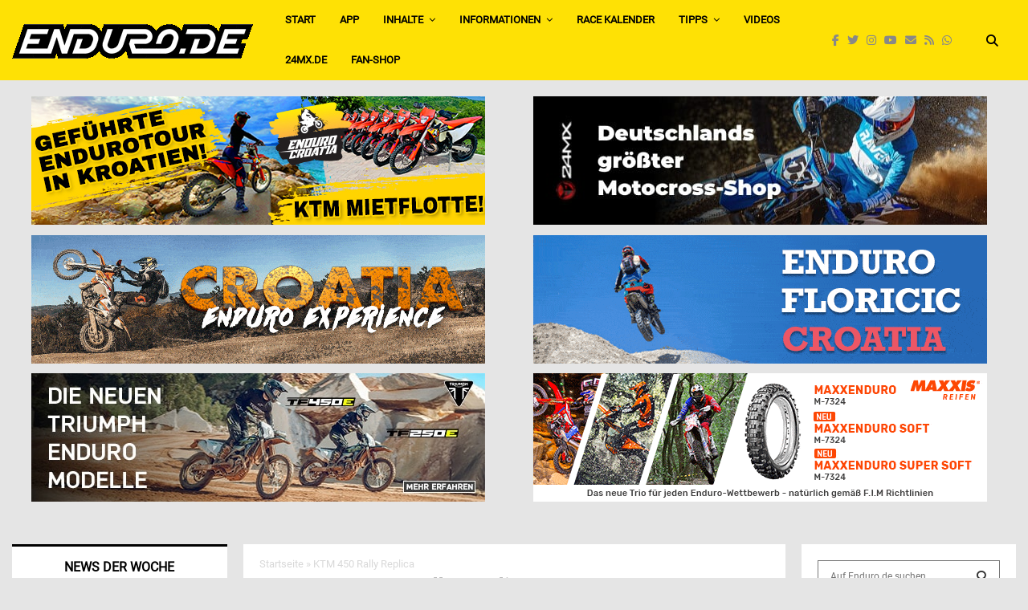

--- FILE ---
content_type: text/html; charset=UTF-8
request_url: https://www.enduro.de/tag/ktm-450-rally-replica/
body_size: 68159
content:
<!DOCTYPE html>
<html lang="de">
<head>
	<meta charset="UTF-8">
		<meta name="viewport" content="width=device-width, initial-scale=1">
		<link rel="profile" href="http://gmpg.org/xfn/11">
	<meta name='robots' content='index, follow, max-image-preview:large, max-snippet:-1, max-video-preview:-1' />

	<!-- This site is optimized with the Yoast SEO Premium plugin v26.8 (Yoast SEO v26.8) - https://yoast.com/product/yoast-seo-premium-wordpress/ -->
	<title>KTM 450 Rally Replica Archive | Enduro.de - Magazin</title>
	<link rel="canonical" href="https://www.enduro.de/tag/ktm-450-rally-replica/" />
	<meta property="og:locale" content="de_DE" />
	<meta property="og:type" content="article" />
	<meta property="og:title" content="KTM 450 Rally Replica Archive" />
	<meta property="og:url" content="https://www.enduro.de/tag/ktm-450-rally-replica/" />
	<meta property="og:site_name" content="Enduro.de - Magazin" />
	<meta property="og:image" content="https://www.enduro.de/wp-content/uploads/2020/11/Enduro_logo_social.png" />
	<meta property="og:image:width" content="512" />
	<meta property="og:image:height" content="512" />
	<meta property="og:image:type" content="image/png" />
	<meta name="twitter:card" content="summary_large_image" />
	<meta name="twitter:site" content="@enduromag" />
	<script type="application/ld+json" class="yoast-schema-graph">{"@context":"https://schema.org","@graph":[{"@type":"CollectionPage","@id":"https://www.enduro.de/tag/ktm-450-rally-replica/","url":"https://www.enduro.de/tag/ktm-450-rally-replica/","name":"KTM 450 Rally Replica Archive | Enduro.de - Magazin","isPartOf":{"@id":"https://www.enduro.de/#website"},"primaryImageOfPage":{"@id":"https://www.enduro.de/tag/ktm-450-rally-replica/#primaryimage"},"image":{"@id":"https://www.enduro.de/tag/ktm-450-rally-replica/#primaryimage"},"thumbnailUrl":"https://www.enduro.de/wp-content/uploads/2023/09/ktm450rallyreplica.jpg","breadcrumb":{"@id":"https://www.enduro.de/tag/ktm-450-rally-replica/#breadcrumb"},"inLanguage":"de"},{"@type":"ImageObject","inLanguage":"de","@id":"https://www.enduro.de/tag/ktm-450-rally-replica/#primaryimage","url":"https://www.enduro.de/wp-content/uploads/2023/09/ktm450rallyreplica.jpg","contentUrl":"https://www.enduro.de/wp-content/uploads/2023/09/ktm450rallyreplica.jpg","width":720,"height":360,"caption":"KTM 450 Rally Replica"},{"@type":"BreadcrumbList","@id":"https://www.enduro.de/tag/ktm-450-rally-replica/#breadcrumb","itemListElement":[{"@type":"ListItem","position":1,"name":"Startseite","item":"https://www.enduro.de/"},{"@type":"ListItem","position":2,"name":"KTM 450 Rally Replica"}]},{"@type":"WebSite","@id":"https://www.enduro.de/#website","url":"https://www.enduro.de/","name":"Enduro.de - Magazin","description":"Das Enduro Magazin im Web","publisher":{"@id":"https://www.enduro.de/#organization"},"potentialAction":[{"@type":"SearchAction","target":{"@type":"EntryPoint","urlTemplate":"https://www.enduro.de/?s={search_term_string}"},"query-input":{"@type":"PropertyValueSpecification","valueRequired":true,"valueName":"search_term_string"}}],"inLanguage":"de"},{"@type":"Organization","@id":"https://www.enduro.de/#organization","name":"Enduro.de Magazin","alternateName":"EnduroPRO","url":"https://www.enduro.de/","logo":{"@type":"ImageObject","inLanguage":"de","@id":"https://www.enduro.de/#/schema/logo/image/","url":"https://www.enduro.de/wp-content/uploads/2020/11/Enduro_logo_social.png","contentUrl":"https://www.enduro.de/wp-content/uploads/2020/11/Enduro_logo_social.png","width":512,"height":512,"caption":"Enduro.de Magazin"},"image":{"@id":"https://www.enduro.de/#/schema/logo/image/"},"sameAs":["https://www.facebook.com/Enduro.de","https://x.com/enduromag","https://www.instagram.com/enduro.de_official/","https://www.youtube.com/channel/UCVhhFx-JSp9nUQmBW5VK0qg"],"description":"Enduro.de ist eine umfassende Online-Plattform, die sich auf den Endurosport und Offroadsport konzentriert. Die Webseite bietet aktuelle Nachrichten und Updates von regionalen, nationalen und internationalen Veranstaltungen. Zusätzlich zu den Nachrichten bietet Enduro.de eine Vielzahl von Dienstleistungen an, darunter Listen von Enduro-Strecken, Schulen und Trainingsmöglichkeiten. Sie bietet auch Informationen über Reisen, Touren und verschiedene Enduro-Modelle. Enduro.de ist eine One-Stop-Website für alle, die sich für den Endurosport interessieren und bietet eine Fülle von Ressourcen und Informationen für Enthusiasten. Enduro.de Ihr ultimatives Endurosport-Erlebnis im Internet.","email":"kontakt@enduro.de","telephone":"037206568881","legalName":"Enduro.de Magazin","foundingDate":"2000-06-01","numberOfEmployees":{"@type":"QuantitativeValue","minValue":"1","maxValue":"10"}}]}</script>
	<!-- / Yoast SEO Premium plugin. -->


<link rel='dns-prefetch' href='//www.enduro.de' />
<link rel="alternate" type="application/rss+xml" title="Enduro.de - Magazin &raquo; Feed" href="https://www.enduro.de/feed/" />
<link rel="alternate" type="application/rss+xml" title="Enduro.de - Magazin &raquo; Kommentar-Feed" href="https://www.enduro.de/comments/feed/" />
<link rel="alternate" type="application/rss+xml" title="Enduro.de - Magazin &raquo; KTM 450 Rally Replica Schlagwort-Feed" href="https://www.enduro.de/tag/ktm-450-rally-replica/feed/" />
<link rel="amphtml" href="https://www.enduro.de/amp/tag/ktm-450-rally-replica/"/><!-- www.enduro.de is managing ads with Advanced Ads 2.0.16 – https://wpadvancedads.com/ --><script id="endur-ready">
			window.advanced_ads_ready=function(e,a){a=a||"complete";var d=function(e){return"interactive"===a?"loading"!==e:"complete"===e};d(document.readyState)?e():document.addEventListener("readystatechange",(function(a){d(a.target.readyState)&&e()}),{once:"interactive"===a})},window.advanced_ads_ready_queue=window.advanced_ads_ready_queue||[];		</script>
		<style id='wp-img-auto-sizes-contain-inline-css' type='text/css'>
img:is([sizes=auto i],[sizes^="auto," i]){contain-intrinsic-size:3000px 1500px}
/*# sourceURL=wp-img-auto-sizes-contain-inline-css */
</style>
<style id='wp-emoji-styles-inline-css' type='text/css'>

	img.wp-smiley, img.emoji {
		display: inline !important;
		border: none !important;
		box-shadow: none !important;
		height: 1em !important;
		width: 1em !important;
		margin: 0 0.07em !important;
		vertical-align: -0.1em !important;
		background: none !important;
		padding: 0 !important;
	}
/*# sourceURL=wp-emoji-styles-inline-css */
</style>
<style id='wp-block-library-inline-css' type='text/css'>
:root{--wp-block-synced-color:#7a00df;--wp-block-synced-color--rgb:122,0,223;--wp-bound-block-color:var(--wp-block-synced-color);--wp-editor-canvas-background:#ddd;--wp-admin-theme-color:#007cba;--wp-admin-theme-color--rgb:0,124,186;--wp-admin-theme-color-darker-10:#006ba1;--wp-admin-theme-color-darker-10--rgb:0,107,160.5;--wp-admin-theme-color-darker-20:#005a87;--wp-admin-theme-color-darker-20--rgb:0,90,135;--wp-admin-border-width-focus:2px}@media (min-resolution:192dpi){:root{--wp-admin-border-width-focus:1.5px}}.wp-element-button{cursor:pointer}:root .has-very-light-gray-background-color{background-color:#eee}:root .has-very-dark-gray-background-color{background-color:#313131}:root .has-very-light-gray-color{color:#eee}:root .has-very-dark-gray-color{color:#313131}:root .has-vivid-green-cyan-to-vivid-cyan-blue-gradient-background{background:linear-gradient(135deg,#00d084,#0693e3)}:root .has-purple-crush-gradient-background{background:linear-gradient(135deg,#34e2e4,#4721fb 50%,#ab1dfe)}:root .has-hazy-dawn-gradient-background{background:linear-gradient(135deg,#faaca8,#dad0ec)}:root .has-subdued-olive-gradient-background{background:linear-gradient(135deg,#fafae1,#67a671)}:root .has-atomic-cream-gradient-background{background:linear-gradient(135deg,#fdd79a,#004a59)}:root .has-nightshade-gradient-background{background:linear-gradient(135deg,#330968,#31cdcf)}:root .has-midnight-gradient-background{background:linear-gradient(135deg,#020381,#2874fc)}:root{--wp--preset--font-size--normal:16px;--wp--preset--font-size--huge:42px}.has-regular-font-size{font-size:1em}.has-larger-font-size{font-size:2.625em}.has-normal-font-size{font-size:var(--wp--preset--font-size--normal)}.has-huge-font-size{font-size:var(--wp--preset--font-size--huge)}.has-text-align-center{text-align:center}.has-text-align-left{text-align:left}.has-text-align-right{text-align:right}.has-fit-text{white-space:nowrap!important}#end-resizable-editor-section{display:none}.aligncenter{clear:both}.items-justified-left{justify-content:flex-start}.items-justified-center{justify-content:center}.items-justified-right{justify-content:flex-end}.items-justified-space-between{justify-content:space-between}.screen-reader-text{border:0;clip-path:inset(50%);height:1px;margin:-1px;overflow:hidden;padding:0;position:absolute;width:1px;word-wrap:normal!important}.screen-reader-text:focus{background-color:#ddd;clip-path:none;color:#444;display:block;font-size:1em;height:auto;left:5px;line-height:normal;padding:15px 23px 14px;text-decoration:none;top:5px;width:auto;z-index:100000}html :where(.has-border-color){border-style:solid}html :where([style*=border-top-color]){border-top-style:solid}html :where([style*=border-right-color]){border-right-style:solid}html :where([style*=border-bottom-color]){border-bottom-style:solid}html :where([style*=border-left-color]){border-left-style:solid}html :where([style*=border-width]){border-style:solid}html :where([style*=border-top-width]){border-top-style:solid}html :where([style*=border-right-width]){border-right-style:solid}html :where([style*=border-bottom-width]){border-bottom-style:solid}html :where([style*=border-left-width]){border-left-style:solid}html :where(img[class*=wp-image-]){height:auto;max-width:100%}:where(figure){margin:0 0 1em}html :where(.is-position-sticky){--wp-admin--admin-bar--position-offset:var(--wp-admin--admin-bar--height,0px)}@media screen and (max-width:600px){html :where(.is-position-sticky){--wp-admin--admin-bar--position-offset:0px}}

/*# sourceURL=wp-block-library-inline-css */
</style><style id='wp-block-heading-inline-css' type='text/css'>
h1:where(.wp-block-heading).has-background,h2:where(.wp-block-heading).has-background,h3:where(.wp-block-heading).has-background,h4:where(.wp-block-heading).has-background,h5:where(.wp-block-heading).has-background,h6:where(.wp-block-heading).has-background{padding:1.25em 2.375em}h1.has-text-align-left[style*=writing-mode]:where([style*=vertical-lr]),h1.has-text-align-right[style*=writing-mode]:where([style*=vertical-rl]),h2.has-text-align-left[style*=writing-mode]:where([style*=vertical-lr]),h2.has-text-align-right[style*=writing-mode]:where([style*=vertical-rl]),h3.has-text-align-left[style*=writing-mode]:where([style*=vertical-lr]),h3.has-text-align-right[style*=writing-mode]:where([style*=vertical-rl]),h4.has-text-align-left[style*=writing-mode]:where([style*=vertical-lr]),h4.has-text-align-right[style*=writing-mode]:where([style*=vertical-rl]),h5.has-text-align-left[style*=writing-mode]:where([style*=vertical-lr]),h5.has-text-align-right[style*=writing-mode]:where([style*=vertical-rl]),h6.has-text-align-left[style*=writing-mode]:where([style*=vertical-lr]),h6.has-text-align-right[style*=writing-mode]:where([style*=vertical-rl]){rotate:180deg}
/*# sourceURL=https://www.enduro.de/wp-includes/blocks/heading/style.min.css */
</style>
<style id='wp-block-paragraph-inline-css' type='text/css'>
.is-small-text{font-size:.875em}.is-regular-text{font-size:1em}.is-large-text{font-size:2.25em}.is-larger-text{font-size:3em}.has-drop-cap:not(:focus):first-letter{float:left;font-size:8.4em;font-style:normal;font-weight:100;line-height:.68;margin:.05em .1em 0 0;text-transform:uppercase}body.rtl .has-drop-cap:not(:focus):first-letter{float:none;margin-left:.1em}p.has-drop-cap.has-background{overflow:hidden}:root :where(p.has-background){padding:1.25em 2.375em}:where(p.has-text-color:not(.has-link-color)) a{color:inherit}p.has-text-align-left[style*="writing-mode:vertical-lr"],p.has-text-align-right[style*="writing-mode:vertical-rl"]{rotate:180deg}
/*# sourceURL=https://www.enduro.de/wp-includes/blocks/paragraph/style.min.css */
</style>
<style id='global-styles-inline-css' type='text/css'>
:root{--wp--preset--aspect-ratio--square: 1;--wp--preset--aspect-ratio--4-3: 4/3;--wp--preset--aspect-ratio--3-4: 3/4;--wp--preset--aspect-ratio--3-2: 3/2;--wp--preset--aspect-ratio--2-3: 2/3;--wp--preset--aspect-ratio--16-9: 16/9;--wp--preset--aspect-ratio--9-16: 9/16;--wp--preset--color--black: #000000;--wp--preset--color--cyan-bluish-gray: #abb8c3;--wp--preset--color--white: #ffffff;--wp--preset--color--pale-pink: #f78da7;--wp--preset--color--vivid-red: #cf2e2e;--wp--preset--color--luminous-vivid-orange: #ff6900;--wp--preset--color--luminous-vivid-amber: #fcb900;--wp--preset--color--light-green-cyan: #7bdcb5;--wp--preset--color--vivid-green-cyan: #00d084;--wp--preset--color--pale-cyan-blue: #8ed1fc;--wp--preset--color--vivid-cyan-blue: #0693e3;--wp--preset--color--vivid-purple: #9b51e0;--wp--preset--gradient--vivid-cyan-blue-to-vivid-purple: linear-gradient(135deg,rgb(6,147,227) 0%,rgb(155,81,224) 100%);--wp--preset--gradient--light-green-cyan-to-vivid-green-cyan: linear-gradient(135deg,rgb(122,220,180) 0%,rgb(0,208,130) 100%);--wp--preset--gradient--luminous-vivid-amber-to-luminous-vivid-orange: linear-gradient(135deg,rgb(252,185,0) 0%,rgb(255,105,0) 100%);--wp--preset--gradient--luminous-vivid-orange-to-vivid-red: linear-gradient(135deg,rgb(255,105,0) 0%,rgb(207,46,46) 100%);--wp--preset--gradient--very-light-gray-to-cyan-bluish-gray: linear-gradient(135deg,rgb(238,238,238) 0%,rgb(169,184,195) 100%);--wp--preset--gradient--cool-to-warm-spectrum: linear-gradient(135deg,rgb(74,234,220) 0%,rgb(151,120,209) 20%,rgb(207,42,186) 40%,rgb(238,44,130) 60%,rgb(251,105,98) 80%,rgb(254,248,76) 100%);--wp--preset--gradient--blush-light-purple: linear-gradient(135deg,rgb(255,206,236) 0%,rgb(152,150,240) 100%);--wp--preset--gradient--blush-bordeaux: linear-gradient(135deg,rgb(254,205,165) 0%,rgb(254,45,45) 50%,rgb(107,0,62) 100%);--wp--preset--gradient--luminous-dusk: linear-gradient(135deg,rgb(255,203,112) 0%,rgb(199,81,192) 50%,rgb(65,88,208) 100%);--wp--preset--gradient--pale-ocean: linear-gradient(135deg,rgb(255,245,203) 0%,rgb(182,227,212) 50%,rgb(51,167,181) 100%);--wp--preset--gradient--electric-grass: linear-gradient(135deg,rgb(202,248,128) 0%,rgb(113,206,126) 100%);--wp--preset--gradient--midnight: linear-gradient(135deg,rgb(2,3,129) 0%,rgb(40,116,252) 100%);--wp--preset--font-size--small: 14px;--wp--preset--font-size--medium: 20px;--wp--preset--font-size--large: 32px;--wp--preset--font-size--x-large: 42px;--wp--preset--font-size--normal: 16px;--wp--preset--font-size--huge: 42px;--wp--preset--spacing--20: 0.44rem;--wp--preset--spacing--30: 0.67rem;--wp--preset--spacing--40: 1rem;--wp--preset--spacing--50: 1.5rem;--wp--preset--spacing--60: 2.25rem;--wp--preset--spacing--70: 3.38rem;--wp--preset--spacing--80: 5.06rem;--wp--preset--shadow--natural: 6px 6px 9px rgba(0, 0, 0, 0.2);--wp--preset--shadow--deep: 12px 12px 50px rgba(0, 0, 0, 0.4);--wp--preset--shadow--sharp: 6px 6px 0px rgba(0, 0, 0, 0.2);--wp--preset--shadow--outlined: 6px 6px 0px -3px rgb(255, 255, 255), 6px 6px rgb(0, 0, 0);--wp--preset--shadow--crisp: 6px 6px 0px rgb(0, 0, 0);}:where(.is-layout-flex){gap: 0.5em;}:where(.is-layout-grid){gap: 0.5em;}body .is-layout-flex{display: flex;}.is-layout-flex{flex-wrap: wrap;align-items: center;}.is-layout-flex > :is(*, div){margin: 0;}body .is-layout-grid{display: grid;}.is-layout-grid > :is(*, div){margin: 0;}:where(.wp-block-columns.is-layout-flex){gap: 2em;}:where(.wp-block-columns.is-layout-grid){gap: 2em;}:where(.wp-block-post-template.is-layout-flex){gap: 1.25em;}:where(.wp-block-post-template.is-layout-grid){gap: 1.25em;}.has-black-color{color: var(--wp--preset--color--black) !important;}.has-cyan-bluish-gray-color{color: var(--wp--preset--color--cyan-bluish-gray) !important;}.has-white-color{color: var(--wp--preset--color--white) !important;}.has-pale-pink-color{color: var(--wp--preset--color--pale-pink) !important;}.has-vivid-red-color{color: var(--wp--preset--color--vivid-red) !important;}.has-luminous-vivid-orange-color{color: var(--wp--preset--color--luminous-vivid-orange) !important;}.has-luminous-vivid-amber-color{color: var(--wp--preset--color--luminous-vivid-amber) !important;}.has-light-green-cyan-color{color: var(--wp--preset--color--light-green-cyan) !important;}.has-vivid-green-cyan-color{color: var(--wp--preset--color--vivid-green-cyan) !important;}.has-pale-cyan-blue-color{color: var(--wp--preset--color--pale-cyan-blue) !important;}.has-vivid-cyan-blue-color{color: var(--wp--preset--color--vivid-cyan-blue) !important;}.has-vivid-purple-color{color: var(--wp--preset--color--vivid-purple) !important;}.has-black-background-color{background-color: var(--wp--preset--color--black) !important;}.has-cyan-bluish-gray-background-color{background-color: var(--wp--preset--color--cyan-bluish-gray) !important;}.has-white-background-color{background-color: var(--wp--preset--color--white) !important;}.has-pale-pink-background-color{background-color: var(--wp--preset--color--pale-pink) !important;}.has-vivid-red-background-color{background-color: var(--wp--preset--color--vivid-red) !important;}.has-luminous-vivid-orange-background-color{background-color: var(--wp--preset--color--luminous-vivid-orange) !important;}.has-luminous-vivid-amber-background-color{background-color: var(--wp--preset--color--luminous-vivid-amber) !important;}.has-light-green-cyan-background-color{background-color: var(--wp--preset--color--light-green-cyan) !important;}.has-vivid-green-cyan-background-color{background-color: var(--wp--preset--color--vivid-green-cyan) !important;}.has-pale-cyan-blue-background-color{background-color: var(--wp--preset--color--pale-cyan-blue) !important;}.has-vivid-cyan-blue-background-color{background-color: var(--wp--preset--color--vivid-cyan-blue) !important;}.has-vivid-purple-background-color{background-color: var(--wp--preset--color--vivid-purple) !important;}.has-black-border-color{border-color: var(--wp--preset--color--black) !important;}.has-cyan-bluish-gray-border-color{border-color: var(--wp--preset--color--cyan-bluish-gray) !important;}.has-white-border-color{border-color: var(--wp--preset--color--white) !important;}.has-pale-pink-border-color{border-color: var(--wp--preset--color--pale-pink) !important;}.has-vivid-red-border-color{border-color: var(--wp--preset--color--vivid-red) !important;}.has-luminous-vivid-orange-border-color{border-color: var(--wp--preset--color--luminous-vivid-orange) !important;}.has-luminous-vivid-amber-border-color{border-color: var(--wp--preset--color--luminous-vivid-amber) !important;}.has-light-green-cyan-border-color{border-color: var(--wp--preset--color--light-green-cyan) !important;}.has-vivid-green-cyan-border-color{border-color: var(--wp--preset--color--vivid-green-cyan) !important;}.has-pale-cyan-blue-border-color{border-color: var(--wp--preset--color--pale-cyan-blue) !important;}.has-vivid-cyan-blue-border-color{border-color: var(--wp--preset--color--vivid-cyan-blue) !important;}.has-vivid-purple-border-color{border-color: var(--wp--preset--color--vivid-purple) !important;}.has-vivid-cyan-blue-to-vivid-purple-gradient-background{background: var(--wp--preset--gradient--vivid-cyan-blue-to-vivid-purple) !important;}.has-light-green-cyan-to-vivid-green-cyan-gradient-background{background: var(--wp--preset--gradient--light-green-cyan-to-vivid-green-cyan) !important;}.has-luminous-vivid-amber-to-luminous-vivid-orange-gradient-background{background: var(--wp--preset--gradient--luminous-vivid-amber-to-luminous-vivid-orange) !important;}.has-luminous-vivid-orange-to-vivid-red-gradient-background{background: var(--wp--preset--gradient--luminous-vivid-orange-to-vivid-red) !important;}.has-very-light-gray-to-cyan-bluish-gray-gradient-background{background: var(--wp--preset--gradient--very-light-gray-to-cyan-bluish-gray) !important;}.has-cool-to-warm-spectrum-gradient-background{background: var(--wp--preset--gradient--cool-to-warm-spectrum) !important;}.has-blush-light-purple-gradient-background{background: var(--wp--preset--gradient--blush-light-purple) !important;}.has-blush-bordeaux-gradient-background{background: var(--wp--preset--gradient--blush-bordeaux) !important;}.has-luminous-dusk-gradient-background{background: var(--wp--preset--gradient--luminous-dusk) !important;}.has-pale-ocean-gradient-background{background: var(--wp--preset--gradient--pale-ocean) !important;}.has-electric-grass-gradient-background{background: var(--wp--preset--gradient--electric-grass) !important;}.has-midnight-gradient-background{background: var(--wp--preset--gradient--midnight) !important;}.has-small-font-size{font-size: var(--wp--preset--font-size--small) !important;}.has-medium-font-size{font-size: var(--wp--preset--font-size--medium) !important;}.has-large-font-size{font-size: var(--wp--preset--font-size--large) !important;}.has-x-large-font-size{font-size: var(--wp--preset--font-size--x-large) !important;}
/*# sourceURL=global-styles-inline-css */
</style>

<style id='classic-theme-styles-inline-css' type='text/css'>
/*! This file is auto-generated */
.wp-block-button__link{color:#fff;background-color:#32373c;border-radius:9999px;box-shadow:none;text-decoration:none;padding:calc(.667em + 2px) calc(1.333em + 2px);font-size:1.125em}.wp-block-file__button{background:#32373c;color:#fff;text-decoration:none}
/*# sourceURL=/wp-includes/css/classic-themes.min.css */
</style>
<link rel='stylesheet' id='pencisc-css' href='https://www.enduro.de/wp-content/plugins/penci-framework/assets/css/single-shortcode.css?ver=6.9' type='text/css' media='all' />
<link rel='stylesheet' id='wp-polls-css' href='https://www.enduro.de/wp-content/plugins/wp-polls/polls-css.css?ver=2.77.3' type='text/css' media='all' />
<style id='wp-polls-inline-css' type='text/css'>
.wp-polls .pollbar {
	margin: 1px;
	font-size: 8px;
	line-height: 10px;
	height: 10px;
	background-image: url('https://www.enduro.de/wp-content/plugins/wp-polls/images/default_gradient/pollbg.gif');
	border: 1px solid #c8c8c8;
}

/*# sourceURL=wp-polls-inline-css */
</style>
<link rel='stylesheet' id='penci-font-awesome-css' href='https://www.enduro.de/wp-content/themes/pennews/css/font-awesome.min.css?ver=4.5.2' type='text/css' media='all' />
<link rel='stylesheet' id='penci-font-awesomev5-css' href='https://www.enduro.de/wp-content/themes/pennews/css/font-awesome.5.11.2.swap.min.css?ver=5.11.2' type='text/css' media='all' />
<link rel='stylesheet' id='penci-style-css' href='https://www.enduro.de/wp-content/themes/pennews/style.css?ver=6.7.4' type='text/css' media='all' />
<style id='penci-style-inline-css' type='text/css'>
		@font-face{font-family:'Mukta Vaani';font-style:normal;font-weight:300;src:local('Mukta Vaani Light'),local(MuktaVaani-Light),url(https://www.enduro.de/wp-content/themes/pennews/fonts/muktavaani/3JnkSD_-ynaxmxnEfVHPIGWpVPBf8O5LMQ.woff2) format("woff2");unicode-range:U+0964-0965,U+0A80-0AFF,U+200C-200D,U+20B9,U+25CC,U+A830-A839}@font-face{font-family:'Mukta Vaani';font-style:normal;font-weight:300;src:local('Mukta Vaani Light'),local(MuktaVaani-Light),url(https://www.enduro.de/wp-content/themes/pennews/fonts/muktavaani/3JnkSD_-ynaxmxnEfVHPIGWpVPBK8O5LMQ.woff2) format("woff2");unicode-range:U+0100-024F,U+0259,U+1E00-1EFF,U+2020,U+20A0-20AB,U+20AD-20CF,U+2113,U+2C60-2C7F,U+A720-A7FF}@font-face{font-family:'Mukta Vaani';font-style:normal;font-weight:300;src:local('Mukta Vaani Light'),local(MuktaVaani-Light),url(https://www.enduro.de/wp-content/themes/pennews/fonts/muktavaani/3JnkSD_-ynaxmxnEfVHPIGWpVPBE8O4.woff2) format("woff2");unicode-range:U+0000-00FF,U+0131,U+0152-0153,U+02BB-02BC,U+02C6,U+02DA,U+02DC,U+2000-206F,U+2074,U+20AC,U+2122,U+2191,U+2193,U+2212,U+2215,U+FEFF,U+FFFD}@font-face{font-family:'Mukta Vaani';font-style:normal;font-weight:400;src:local('Mukta Vaani Regular'),local(MuktaVaani-Regular),url(https://www.enduro.de/wp-content/themes/pennews/fonts/muktavaani/3Jn5SD_-ynaxmxnEfVHPIG0ZduV70Q.woff2) format("woff2");unicode-range:U+0964-0965,U+0A80-0AFF,U+200C-200D,U+20B9,U+25CC,U+A830-A839}@font-face{font-family:'Mukta Vaani';font-style:normal;font-weight:400;src:local('Mukta Vaani Regular'),local(MuktaVaani-Regular),url(https://www.enduro.de/wp-content/themes/pennews/fonts/muktavaani/3Jn5SD_-ynaxmxnEfVHPIG0MduV70Q.woff2) format("woff2");unicode-range:U+0100-024F,U+0259,U+1E00-1EFF,U+2020,U+20A0-20AB,U+20AD-20CF,U+2113,U+2C60-2C7F,U+A720-A7FF}@font-face{font-family:'Mukta Vaani';font-style:normal;font-weight:400;src:local('Mukta Vaani Regular'),local(MuktaVaani-Regular),url(https://www.enduro.de/wp-content/themes/pennews/fonts/muktavaani/3Jn5SD_-ynaxmxnEfVHPIG0CduU.woff2) format("woff2");unicode-range:U+0000-00FF,U+0131,U+0152-0153,U+02BB-02BC,U+02C6,U+02DA,U+02DC,U+2000-206F,U+2074,U+20AC,U+2122,U+2191,U+2193,U+2212,U+2215,U+FEFF,U+FFFD}@font-face{font-family:'Mukta Vaani';font-style:normal;font-weight:500;src:local('Mukta Vaani Medium'),local(MuktaVaani-Medium),url(https://www.enduro.de/wp-content/themes/pennews/fonts/muktavaani/3JnkSD_-ynaxmxnEfVHPIGXxVfBf8O5LMQ.woff2) format("woff2");unicode-range:U+0964-0965,U+0A80-0AFF,U+200C-200D,U+20B9,U+25CC,U+A830-A839}@font-face{font-family:'Mukta Vaani';font-style:normal;font-weight:500;src:local('Mukta Vaani Medium'),local(MuktaVaani-Medium),url(https://www.enduro.de/wp-content/themes/pennews/fonts/muktavaani/3JnkSD_-ynaxmxnEfVHPIGXxVfBK8O5LMQ.woff2) format("woff2");unicode-range:U+0100-024F,U+0259,U+1E00-1EFF,U+2020,U+20A0-20AB,U+20AD-20CF,U+2113,U+2C60-2C7F,U+A720-A7FF}@font-face{font-family:'Mukta Vaani';font-style:normal;font-weight:500;src:local('Mukta Vaani Medium'),local(MuktaVaani-Medium),url(https://www.enduro.de/wp-content/themes/pennews/fonts/muktavaani/3JnkSD_-ynaxmxnEfVHPIGXxVfBE8O4.woff2) format("woff2");unicode-range:U+0000-00FF,U+0131,U+0152-0153,U+02BB-02BC,U+02C6,U+02DA,U+02DC,U+2000-206F,U+2074,U+20AC,U+2122,U+2191,U+2193,U+2212,U+2215,U+FEFF,U+FFFD}@font-face{font-family:'Mukta Vaani';font-style:normal;font-weight:700;src:local('Mukta Vaani Bold'),local(MuktaVaani-Bold),url(https://www.enduro.de/wp-content/themes/pennews/fonts/muktavaani/3JnkSD_-ynaxmxnEfVHPIGW5U_Bf8O5LMQ.woff2) format("woff2");unicode-range:U+0964-0965,U+0A80-0AFF,U+200C-200D,U+20B9,U+25CC,U+A830-A839}@font-face{font-family:'Mukta Vaani';font-style:normal;font-weight:700;src:local('Mukta Vaani Bold'),local(MuktaVaani-Bold),url(https://www.enduro.de/wp-content/themes/pennews/fonts/muktavaani/3JnkSD_-ynaxmxnEfVHPIGW5U_BK8O5LMQ.woff2) format("woff2");unicode-range:U+0100-024F,U+0259,U+1E00-1EFF,U+2020,U+20A0-20AB,U+20AD-20CF,U+2113,U+2C60-2C7F,U+A720-A7FF}@font-face{font-family:'Mukta Vaani';font-style:normal;font-weight:700;src:local('Mukta Vaani Bold'),local(MuktaVaani-Bold),url(https://www.enduro.de/wp-content/themes/pennews/fonts/muktavaani/3JnkSD_-ynaxmxnEfVHPIGW5U_BE8O4.woff2) format("woff2");unicode-range:U+0000-00FF,U+0131,U+0152-0153,U+02BB-02BC,U+02C6,U+02DA,U+02DC,U+2000-206F,U+2074,U+20AC,U+2122,U+2191,U+2193,U+2212,U+2215,U+FEFF,U+FFFD}@font-face{font-family:'Mukta Vaani';font-style:normal;font-weight:800;src:local('Mukta Vaani ExtraBold'),local(MuktaVaani-ExtraBold),url(https://www.enduro.de/wp-content/themes/pennews/fonts/muktavaani/3JnkSD_-ynaxmxnEfVHPIGWlUPBf8O5LMQ.woff2) format("woff2");unicode-range:U+0964-0965,U+0A80-0AFF,U+200C-200D,U+20B9,U+25CC,U+A830-A839}@font-face{font-family:'Mukta Vaani';font-style:normal;font-weight:800;src:local('Mukta Vaani ExtraBold'),local(MuktaVaani-ExtraBold),url(https://www.enduro.de/wp-content/themes/pennews/fonts/muktavaani/3JnkSD_-ynaxmxnEfVHPIGWlUPBK8O5LMQ.woff2) format("woff2");unicode-range:U+0100-024F,U+0259,U+1E00-1EFF,U+2020,U+20A0-20AB,U+20AD-20CF,U+2113,U+2C60-2C7F,U+A720-A7FF}@font-face{font-family:'Mukta Vaani';font-style:normal;font-weight:800;src:local('Mukta Vaani ExtraBold'),local(MuktaVaani-ExtraBold),url(https://www.enduro.de/wp-content/themes/pennews/fonts/muktavaani/3JnkSD_-ynaxmxnEfVHPIGWlUPBE8O4.woff2) format("woff2");unicode-range:U+0000-00FF,U+0131,U+0152-0153,U+02BB-02BC,U+02C6,U+02DA,U+02DC,U+2000-206F,U+2074,U+20AC,U+2122,U+2191,U+2193,U+2212,U+2215,U+FEFF,U+FFFD}@font-face{font-family:'Oswald';font-style:normal;font-weight:300;src:local('Oswald Light'),local(Oswald-Light),url(https://www.enduro.de/wp-content/themes/pennews/fonts/oswald/TK3hWkUHHAIjg75-sh0Tvs9CE5Q.woff2) format("woff2");unicode-range:U+0400-045F,U+0490-0491,U+04B0-04B1,U+2116}@font-face{font-family:'Oswald';font-style:normal;font-weight:300;src:local('Oswald Light'),local(Oswald-Light),url(https://www.enduro.de/wp-content/themes/pennews/fonts/oswald/TK3hWkUHHAIjg75-sh0Ttc9CE5Q.woff2) format("woff2");unicode-range:U+0102-0103,U+0110-0111,U+1EA0-1EF9,U+20AB}@font-face{font-family:'Oswald';font-style:normal;font-weight:300;src:local('Oswald Light'),local(Oswald-Light),url(https://www.enduro.de/wp-content/themes/pennews/fonts/oswald/TK3hWkUHHAIjg75-sh0TtM9CE5Q.woff2) format("woff2");unicode-range:U+0100-024F,U+0259,U+1E00-1EFF,U+2020,U+20A0-20AB,U+20AD-20CF,U+2113,U+2C60-2C7F,U+A720-A7FF}@font-face{font-family:'Oswald';font-style:normal;font-weight:300;src:local('Oswald Light'),local(Oswald-Light),url(https://www.enduro.de/wp-content/themes/pennews/fonts/oswald/TK3hWkUHHAIjg75-sh0Tus9C.woff2) format("woff2");unicode-range:U+0000-00FF,U+0131,U+0152-0153,U+02BB-02BC,U+02C6,U+02DA,U+02DC,U+2000-206F,U+2074,U+20AC,U+2122,U+2191,U+2193,U+2212,U+2215,U+FEFF,U+FFFD}@font-face{font-family:'Oswald';font-style:normal;font-weight:400;src:local('Oswald Regular'),local(Oswald-Regular),url(https://www.enduro.de/wp-content/themes/pennews/fonts/oswald/TK3iWkUHHAIjg752HT8Ghe4.woff2) format("woff2");unicode-range:U+0400-045F,U+0490-0491,U+04B0-04B1,U+2116}@font-face{font-family:'Oswald';font-style:normal;font-weight:400;src:local('Oswald Regular'),local(Oswald-Regular),url(https://www.enduro.de/wp-content/themes/pennews/fonts/oswald/TK3iWkUHHAIjg752Fj8Ghe4.woff2) format("woff2");unicode-range:U+0102-0103,U+0110-0111,U+1EA0-1EF9,U+20AB}@font-face{font-family:'Oswald';font-style:normal;font-weight:400;src:local('Oswald Regular'),local(Oswald-Regular),url(https://www.enduro.de/wp-content/themes/pennews/fonts/oswald/TK3iWkUHHAIjg752Fz8Ghe4.woff2) format("woff2");unicode-range:U+0100-024F,U+0259,U+1E00-1EFF,U+2020,U+20A0-20AB,U+20AD-20CF,U+2113,U+2C60-2C7F,U+A720-A7FF}@font-face{font-family:'Oswald';font-style:normal;font-weight:400;src:local('Oswald Regular'),local(Oswald-Regular),url(https://www.enduro.de/wp-content/themes/pennews/fonts/oswald/TK3iWkUHHAIjg752GT8G.woff2) format("woff2");unicode-range:U+0000-00FF,U+0131,U+0152-0153,U+02BB-02BC,U+02C6,U+02DA,U+02DC,U+2000-206F,U+2074,U+20AC,U+2122,U+2191,U+2193,U+2212,U+2215,U+FEFF,U+FFFD}@font-face{font-family:'Oswald';font-style:normal;font-weight:500;src:local('Oswald Medium'),local(Oswald-Medium),url(https://www.enduro.de/wp-content/themes/pennews/fonts/oswald/TK3hWkUHHAIjg75-6hwTvs9CE5Q.woff2) format("woff2");unicode-range:U+0400-045F,U+0490-0491,U+04B0-04B1,U+2116}@font-face{font-family:'Oswald';font-style:normal;font-weight:500;src:local('Oswald Medium'),local(Oswald-Medium),url(https://www.enduro.de/wp-content/themes/pennews/fonts/oswald/TK3hWkUHHAIjg75-6hwTtc9CE5Q.woff2) format("woff2");unicode-range:U+0102-0103,U+0110-0111,U+1EA0-1EF9,U+20AB}@font-face{font-family:'Oswald';font-style:normal;font-weight:500;src:local('Oswald Medium'),local(Oswald-Medium),url(https://www.enduro.de/wp-content/themes/pennews/fonts/oswald/TK3hWkUHHAIjg75-6hwTtM9CE5Q.woff2) format("woff2");unicode-range:U+0100-024F,U+0259,U+1E00-1EFF,U+2020,U+20A0-20AB,U+20AD-20CF,U+2113,U+2C60-2C7F,U+A720-A7FF}@font-face{font-family:'Oswald';font-style:normal;font-weight:500;src:local('Oswald Medium'),local(Oswald-Medium),url(https://www.enduro.de/wp-content/themes/pennews/fonts/oswald/TK3hWkUHHAIjg75-6hwTus9C.woff2) format("woff2");unicode-range:U+0000-00FF,U+0131,U+0152-0153,U+02BB-02BC,U+02C6,U+02DA,U+02DC,U+2000-206F,U+2074,U+20AC,U+2122,U+2191,U+2193,U+2212,U+2215,U+FEFF,U+FFFD}@font-face{font-family:'Oswald';font-style:normal;font-weight:700;src:local('Oswald Bold'),local(Oswald-Bold),url(https://www.enduro.de/wp-content/themes/pennews/fonts/oswald/TK3hWkUHHAIjg75-ohoTvs9CE5Q.woff2) format("woff2");unicode-range:U+0400-045F,U+0490-0491,U+04B0-04B1,U+2116}@font-face{font-family:'Oswald';font-style:normal;font-weight:700;src:local('Oswald Bold'),local(Oswald-Bold),url(https://www.enduro.de/wp-content/themes/pennews/fonts/oswald/TK3hWkUHHAIjg75-ohoTtc9CE5Q.woff2) format("woff2");unicode-range:U+0102-0103,U+0110-0111,U+1EA0-1EF9,U+20AB}@font-face{font-family:'Oswald';font-style:normal;font-weight:700;src:local('Oswald Bold'),local(Oswald-Bold),url(https://www.enduro.de/wp-content/themes/pennews/fonts/oswald/TK3hWkUHHAIjg75-ohoTtM9CE5Q.woff2) format("woff2");unicode-range:U+0100-024F,U+0259,U+1E00-1EFF,U+2020,U+20A0-20AB,U+20AD-20CF,U+2113,U+2C60-2C7F,U+A720-A7FF}@font-face{font-family:'Oswald';font-style:normal;font-weight:700;src:local('Oswald Bold'),local(Oswald-Bold),url(https://www.enduro.de/wp-content/themes/pennews/fonts/oswald/TK3hWkUHHAIjg75-ohoTus9C.woff2) format("woff2");unicode-range:U+0000-00FF,U+0131,U+0152-0153,U+02BB-02BC,U+02C6,U+02DA,U+02DC,U+2000-206F,U+2074,U+20AC,U+2122,U+2191,U+2193,U+2212,U+2215,U+FEFF,U+FFFD}@font-face{font-family:'Roboto';font-style:italic;font-weight:300;src:local('Roboto Light Italic'),local(Roboto-LightItalic),url(https://www.enduro.de/wp-content/themes/pennews/fonts/roboto/KFOjCnqEu92Fr1Mu51TjASc3CsTKlA.woff2) format("woff2");unicode-range:U+0460-052F,U+1C80-1C88,U+20B4,U+2DE0-2DFF,U+A640-A69F,U+FE2E-FE2F}@font-face{font-family:'Roboto';font-style:italic;font-weight:300;src:local('Roboto Light Italic'),local(Roboto-LightItalic),url(https://www.enduro.de/wp-content/themes/pennews/fonts/roboto/KFOjCnqEu92Fr1Mu51TjASc-CsTKlA.woff2) format("woff2");unicode-range:U+0400-045F,U+0490-0491,U+04B0-04B1,U+2116}@font-face{font-family:'Roboto';font-style:italic;font-weight:300;src:local('Roboto Light Italic'),local(Roboto-LightItalic),url(https://www.enduro.de/wp-content/themes/pennews/fonts/roboto/KFOjCnqEu92Fr1Mu51TjASc2CsTKlA.woff2) format("woff2");unicode-range:U+1F00-1FFF}@font-face{font-family:'Roboto';font-style:italic;font-weight:300;src:local('Roboto Light Italic'),local(Roboto-LightItalic),url(https://www.enduro.de/wp-content/themes/pennews/fonts/roboto/KFOjCnqEu92Fr1Mu51TjASc5CsTKlA.woff2) format("woff2");unicode-range:U+0370-03FF}@font-face{font-family:'Roboto';font-style:italic;font-weight:300;src:local('Roboto Light Italic'),local(Roboto-LightItalic),url(https://www.enduro.de/wp-content/themes/pennews/fonts/roboto/KFOjCnqEu92Fr1Mu51TjASc1CsTKlA.woff2) format("woff2");unicode-range:U+0102-0103,U+0110-0111,U+1EA0-1EF9,U+20AB}@font-face{font-family:'Roboto';font-style:italic;font-weight:300;src:local('Roboto Light Italic'),local(Roboto-LightItalic),url(https://www.enduro.de/wp-content/themes/pennews/fonts/roboto/KFOjCnqEu92Fr1Mu51TjASc0CsTKlA.woff2) format("woff2");unicode-range:U+0100-024F,U+0259,U+1E00-1EFF,U+2020,U+20A0-20AB,U+20AD-20CF,U+2113,U+2C60-2C7F,U+A720-A7FF}@font-face{font-family:'Roboto';font-style:italic;font-weight:300;src:local('Roboto Light Italic'),local(Roboto-LightItalic),url(https://www.enduro.de/wp-content/themes/pennews/fonts/roboto/KFOjCnqEu92Fr1Mu51TjASc6CsQ.woff2) format("woff2");unicode-range:U+0000-00FF,U+0131,U+0152-0153,U+02BB-02BC,U+02C6,U+02DA,U+02DC,U+2000-206F,U+2074,U+20AC,U+2122,U+2191,U+2193,U+2212,U+2215,U+FEFF,U+FFFD}@font-face{font-family:'Roboto';font-style:italic;font-weight:400;src:local('Roboto Italic'),local(Roboto-Italic),url(https://www.enduro.de/wp-content/themes/pennews/fonts/roboto/KFOkCnqEu92Fr1Mu51xFIzIFKw.woff2) format("woff2");unicode-range:U+0460-052F,U+1C80-1C88,U+20B4,U+2DE0-2DFF,U+A640-A69F,U+FE2E-FE2F}@font-face{font-family:'Roboto';font-style:italic;font-weight:400;src:local('Roboto Italic'),local(Roboto-Italic),url(https://www.enduro.de/wp-content/themes/pennews/fonts/roboto/KFOkCnqEu92Fr1Mu51xMIzIFKw.woff2) format("woff2");unicode-range:U+0400-045F,U+0490-0491,U+04B0-04B1,U+2116}@font-face{font-family:'Roboto';font-style:italic;font-weight:400;src:local('Roboto Italic'),local(Roboto-Italic),url(https://www.enduro.de/wp-content/themes/pennews/fonts/roboto/KFOkCnqEu92Fr1Mu51xEIzIFKw.woff2) format("woff2");unicode-range:U+1F00-1FFF}@font-face{font-family:'Roboto';font-style:italic;font-weight:400;src:local('Roboto Italic'),local(Roboto-Italic),url(https://www.enduro.de/wp-content/themes/pennews/fonts/roboto/KFOkCnqEu92Fr1Mu51xLIzIFKw.woff2) format("woff2");unicode-range:U+0370-03FF}@font-face{font-family:'Roboto';font-style:italic;font-weight:400;src:local('Roboto Italic'),local(Roboto-Italic),url(https://www.enduro.de/wp-content/themes/pennews/fonts/roboto/KFOkCnqEu92Fr1Mu51xHIzIFKw.woff2) format("woff2");unicode-range:U+0102-0103,U+0110-0111,U+1EA0-1EF9,U+20AB}@font-face{font-family:'Roboto';font-style:italic;font-weight:400;src:local('Roboto Italic'),local(Roboto-Italic),url(https://www.enduro.de/wp-content/themes/pennews/fonts/roboto/KFOkCnqEu92Fr1Mu51xGIzIFKw.woff2) format("woff2");unicode-range:U+0100-024F,U+0259,U+1E00-1EFF,U+2020,U+20A0-20AB,U+20AD-20CF,U+2113,U+2C60-2C7F,U+A720-A7FF}@font-face{font-family:'Roboto';font-style:italic;font-weight:400;src:local('Roboto Italic'),local(Roboto-Italic),url(https://www.enduro.de/wp-content/themes/pennews/fonts/roboto/KFOkCnqEu92Fr1Mu51xIIzI.woff2) format("woff2");unicode-range:U+0000-00FF,U+0131,U+0152-0153,U+02BB-02BC,U+02C6,U+02DA,U+02DC,U+2000-206F,U+2074,U+20AC,U+2122,U+2191,U+2193,U+2212,U+2215,U+FEFF,U+FFFD}@font-face{font-family:'Roboto';font-style:italic;font-weight:500;src:local('Roboto Medium Italic'),local(Roboto-MediumItalic),url(https://www.enduro.de/wp-content/themes/pennews/fonts/roboto/KFOjCnqEu92Fr1Mu51S7ACc3CsTKlA.woff2) format("woff2");unicode-range:U+0460-052F,U+1C80-1C88,U+20B4,U+2DE0-2DFF,U+A640-A69F,U+FE2E-FE2F}@font-face{font-family:'Roboto';font-style:italic;font-weight:500;src:local('Roboto Medium Italic'),local(Roboto-MediumItalic),url(https://www.enduro.de/wp-content/themes/pennews/fonts/roboto/KFOjCnqEu92Fr1Mu51S7ACc-CsTKlA.woff2) format("woff2");unicode-range:U+0400-045F,U+0490-0491,U+04B0-04B1,U+2116}@font-face{font-family:'Roboto';font-style:italic;font-weight:500;src:local('Roboto Medium Italic'),local(Roboto-MediumItalic),url(https://www.enduro.de/wp-content/themes/pennews/fonts/roboto/KFOjCnqEu92Fr1Mu51S7ACc2CsTKlA.woff2) format("woff2");unicode-range:U+1F00-1FFF}@font-face{font-family:'Roboto';font-style:italic;font-weight:500;src:local('Roboto Medium Italic'),local(Roboto-MediumItalic),url(https://www.enduro.de/wp-content/themes/pennews/fonts/roboto/KFOjCnqEu92Fr1Mu51S7ACc5CsTKlA.woff2) format("woff2");unicode-range:U+0370-03FF}@font-face{font-family:'Roboto';font-style:italic;font-weight:500;src:local('Roboto Medium Italic'),local(Roboto-MediumItalic),url(https://www.enduro.de/wp-content/themes/pennews/fonts/roboto/KFOjCnqEu92Fr1Mu51S7ACc1CsTKlA.woff2) format("woff2");unicode-range:U+0102-0103,U+0110-0111,U+1EA0-1EF9,U+20AB}@font-face{font-family:'Roboto';font-style:italic;font-weight:500;src:local('Roboto Medium Italic'),local(Roboto-MediumItalic),url(https://www.enduro.de/wp-content/themes/pennews/fonts/roboto/KFOjCnqEu92Fr1Mu51S7ACc0CsTKlA.woff2) format("woff2");unicode-range:U+0100-024F,U+0259,U+1E00-1EFF,U+2020,U+20A0-20AB,U+20AD-20CF,U+2113,U+2C60-2C7F,U+A720-A7FF}@font-face{font-family:'Roboto';font-style:italic;font-weight:500;src:local('Roboto Medium Italic'),local(Roboto-MediumItalic),url(https://www.enduro.de/wp-content/themes/pennews/fonts/roboto/KFOjCnqEu92Fr1Mu51S7ACc6CsQ.woff2) format("woff2");unicode-range:U+0000-00FF,U+0131,U+0152-0153,U+02BB-02BC,U+02C6,U+02DA,U+02DC,U+2000-206F,U+2074,U+20AC,U+2122,U+2191,U+2193,U+2212,U+2215,U+FEFF,U+FFFD}@font-face{font-family:'Roboto';font-style:italic;font-weight:700;src:local('Roboto Bold Italic'),local(Roboto-BoldItalic),url(https://www.enduro.de/wp-content/themes/pennews/fonts/roboto/KFOjCnqEu92Fr1Mu51TzBic3CsTKlA.woff2) format("woff2");unicode-range:U+0460-052F,U+1C80-1C88,U+20B4,U+2DE0-2DFF,U+A640-A69F,U+FE2E-FE2F}@font-face{font-family:'Roboto';font-style:italic;font-weight:700;src:local('Roboto Bold Italic'),local(Roboto-BoldItalic),url(https://www.enduro.de/wp-content/themes/pennews/fonts/roboto/KFOjCnqEu92Fr1Mu51TzBic-CsTKlA.woff2) format("woff2");unicode-range:U+0400-045F,U+0490-0491,U+04B0-04B1,U+2116}@font-face{font-family:'Roboto';font-style:italic;font-weight:700;src:local('Roboto Bold Italic'),local(Roboto-BoldItalic),url(https://www.enduro.de/wp-content/themes/pennews/fonts/roboto/KFOjCnqEu92Fr1Mu51TzBic2CsTKlA.woff2) format("woff2");unicode-range:U+1F00-1FFF}@font-face{font-family:'Roboto';font-style:italic;font-weight:700;src:local('Roboto Bold Italic'),local(Roboto-BoldItalic),url(https://www.enduro.de/wp-content/themes/pennews/fonts/roboto/KFOjCnqEu92Fr1Mu51TzBic5CsTKlA.woff2) format("woff2");unicode-range:U+0370-03FF}@font-face{font-family:'Roboto';font-style:italic;font-weight:700;src:local('Roboto Bold Italic'),local(Roboto-BoldItalic),url(https://www.enduro.de/wp-content/themes/pennews/fonts/roboto/KFOjCnqEu92Fr1Mu51TzBic1CsTKlA.woff2) format("woff2");unicode-range:U+0102-0103,U+0110-0111,U+1EA0-1EF9,U+20AB}@font-face{font-family:'Roboto';font-style:italic;font-weight:700;src:local('Roboto Bold Italic'),local(Roboto-BoldItalic),url(https://www.enduro.de/wp-content/themes/pennews/fonts/roboto/KFOjCnqEu92Fr1Mu51TzBic0CsTKlA.woff2) format("woff2");unicode-range:U+0100-024F,U+0259,U+1E00-1EFF,U+2020,U+20A0-20AB,U+20AD-20CF,U+2113,U+2C60-2C7F,U+A720-A7FF}@font-face{font-family:'Roboto';font-style:italic;font-weight:700;src:local('Roboto Bold Italic'),local(Roboto-BoldItalic),url(https://www.enduro.de/wp-content/themes/pennews/fonts/roboto/KFOjCnqEu92Fr1Mu51TzBic6CsQ.woff2) format("woff2");unicode-range:U+0000-00FF,U+0131,U+0152-0153,U+02BB-02BC,U+02C6,U+02DA,U+02DC,U+2000-206F,U+2074,U+20AC,U+2122,U+2191,U+2193,U+2212,U+2215,U+FEFF,U+FFFD}@font-face{font-family:'Roboto';font-style:normal;font-weight:300;src:local('Roboto Light'),local(Roboto-Light),url(https://www.enduro.de/wp-content/themes/pennews/fonts/roboto/KFOlCnqEu92Fr1MmSU5fCRc4EsA.woff2) format("woff2");unicode-range:U+0460-052F,U+1C80-1C88,U+20B4,U+2DE0-2DFF,U+A640-A69F,U+FE2E-FE2F}@font-face{font-family:'Roboto';font-style:normal;font-weight:300;src:local('Roboto Light'),local(Roboto-Light),url(https://www.enduro.de/wp-content/themes/pennews/fonts/roboto/KFOlCnqEu92Fr1MmSU5fABc4EsA.woff2) format("woff2");unicode-range:U+0400-045F,U+0490-0491,U+04B0-04B1,U+2116}@font-face{font-family:'Roboto';font-style:normal;font-weight:300;src:local('Roboto Light'),local(Roboto-Light),url(https://www.enduro.de/wp-content/themes/pennews/fonts/roboto/KFOlCnqEu92Fr1MmSU5fCBc4EsA.woff2) format("woff2");unicode-range:U+1F00-1FFF}@font-face{font-family:'Roboto';font-style:normal;font-weight:300;src:local('Roboto Light'),local(Roboto-Light),url(https://www.enduro.de/wp-content/themes/pennews/fonts/roboto/KFOlCnqEu92Fr1MmSU5fBxc4EsA.woff2) format("woff2");unicode-range:U+0370-03FF}@font-face{font-family:'Roboto';font-style:normal;font-weight:300;src:local('Roboto Light'),local(Roboto-Light),url(https://www.enduro.de/wp-content/themes/pennews/fonts/roboto/KFOlCnqEu92Fr1MmSU5fCxc4EsA.woff2) format("woff2");unicode-range:U+0102-0103,U+0110-0111,U+1EA0-1EF9,U+20AB}@font-face{font-family:'Roboto';font-style:normal;font-weight:300;src:local('Roboto Light'),local(Roboto-Light),url(https://www.enduro.de/wp-content/themes/pennews/fonts/roboto/KFOlCnqEu92Fr1MmSU5fChc4EsA.woff2) format("woff2");unicode-range:U+0100-024F,U+0259,U+1E00-1EFF,U+2020,U+20A0-20AB,U+20AD-20CF,U+2113,U+2C60-2C7F,U+A720-A7FF}@font-face{font-family:'Roboto';font-style:normal;font-weight:300;src:local('Roboto Light'),local(Roboto-Light),url(https://www.enduro.de/wp-content/themes/pennews/fonts/roboto/KFOlCnqEu92Fr1MmSU5fBBc4.woff2) format("woff2");unicode-range:U+0000-00FF,U+0131,U+0152-0153,U+02BB-02BC,U+02C6,U+02DA,U+02DC,U+2000-206F,U+2074,U+20AC,U+2122,U+2191,U+2193,U+2212,U+2215,U+FEFF,U+FFFD}@font-face{font-family:'Roboto';font-style:normal;font-weight:400;src:local(Roboto),local(Roboto-Regular),url(https://www.enduro.de/wp-content/themes/pennews/fonts/roboto/KFOmCnqEu92Fr1Mu72xKOzY.woff2) format("woff2");unicode-range:U+0460-052F,U+1C80-1C88,U+20B4,U+2DE0-2DFF,U+A640-A69F,U+FE2E-FE2F}@font-face{font-family:'Roboto';font-style:normal;font-weight:400;src:local(Roboto),local(Roboto-Regular),url(https://www.enduro.de/wp-content/themes/pennews/fonts/roboto/KFOmCnqEu92Fr1Mu5mxKOzY.woff2) format("woff2");unicode-range:U+0400-045F,U+0490-0491,U+04B0-04B1,U+2116}@font-face{font-family:'Roboto';font-style:normal;font-weight:400;src:local(Roboto),local(Roboto-Regular),url(https://www.enduro.de/wp-content/themes/pennews/fonts/roboto/KFOmCnqEu92Fr1Mu7mxKOzY.woff2) format("woff2");unicode-range:U+1F00-1FFF}@font-face{font-family:'Roboto';font-style:normal;font-weight:400;src:local(Roboto),local(Roboto-Regular),url(https://www.enduro.de/wp-content/themes/pennews/fonts/roboto/KFOmCnqEu92Fr1Mu4WxKOzY.woff2) format("woff2");unicode-range:U+0370-03FF}@font-face{font-family:'Roboto';font-style:normal;font-weight:400;src:local(Roboto),local(Roboto-Regular),url(https://www.enduro.de/wp-content/themes/pennews/fonts/roboto/KFOmCnqEu92Fr1Mu7WxKOzY.woff2) format("woff2");unicode-range:U+0102-0103,U+0110-0111,U+1EA0-1EF9,U+20AB}@font-face{font-family:'Roboto';font-style:normal;font-weight:400;src:local(Roboto),local(Roboto-Regular),url(https://www.enduro.de/wp-content/themes/pennews/fonts/roboto/KFOmCnqEu92Fr1Mu7GxKOzY.woff2) format("woff2");unicode-range:U+0100-024F,U+0259,U+1E00-1EFF,U+2020,U+20A0-20AB,U+20AD-20CF,U+2113,U+2C60-2C7F,U+A720-A7FF}@font-face{font-family:'Roboto';font-style:normal;font-weight:400;src:local(Roboto),local(Roboto-Regular),url(https://www.enduro.de/wp-content/themes/pennews/fonts/roboto/KFOmCnqEu92Fr1Mu4mxK.woff2) format("woff2");unicode-range:U+0000-00FF,U+0131,U+0152-0153,U+02BB-02BC,U+02C6,U+02DA,U+02DC,U+2000-206F,U+2074,U+20AC,U+2122,U+2191,U+2193,U+2212,U+2215,U+FEFF,U+FFFD}@font-face{font-family:'Roboto';font-style:normal;font-weight:500;src:local('Roboto Medium'),local(Roboto-Medium),url(https://www.enduro.de/wp-content/themes/pennews/fonts/roboto/KFOlCnqEu92Fr1MmEU9fCRc4EsA.woff2) format("woff2");unicode-range:U+0460-052F,U+1C80-1C88,U+20B4,U+2DE0-2DFF,U+A640-A69F,U+FE2E-FE2F}@font-face{font-family:'Roboto';font-style:normal;font-weight:500;src:local('Roboto Medium'),local(Roboto-Medium),url(https://www.enduro.de/wp-content/themes/pennews/fonts/roboto/KFOlCnqEu92Fr1MmEU9fABc4EsA.woff2) format("woff2");unicode-range:U+0400-045F,U+0490-0491,U+04B0-04B1,U+2116}@font-face{font-family:'Roboto';font-style:normal;font-weight:500;src:local('Roboto Medium'),local(Roboto-Medium),url(https://www.enduro.de/wp-content/themes/pennews/fonts/roboto/KFOlCnqEu92Fr1MmEU9fCBc4EsA.woff2) format("woff2");unicode-range:U+1F00-1FFF}@font-face{font-family:'Roboto';font-style:normal;font-weight:500;src:local('Roboto Medium'),local(Roboto-Medium),url(https://www.enduro.de/wp-content/themes/pennews/fonts/roboto/KFOlCnqEu92Fr1MmEU9fBxc4EsA.woff2) format("woff2");unicode-range:U+0370-03FF}@font-face{font-family:'Roboto';font-style:normal;font-weight:500;src:local('Roboto Medium'),local(Roboto-Medium),url(https://www.enduro.de/wp-content/themes/pennews/fonts/roboto/KFOlCnqEu92Fr1MmEU9fCxc4EsA.woff2) format("woff2");unicode-range:U+0102-0103,U+0110-0111,U+1EA0-1EF9,U+20AB}@font-face{font-family:'Roboto';font-style:normal;font-weight:500;src:local('Roboto Medium'),local(Roboto-Medium),url(https://www.enduro.de/wp-content/themes/pennews/fonts/roboto/KFOlCnqEu92Fr1MmEU9fChc4EsA.woff2) format("woff2");unicode-range:U+0100-024F,U+0259,U+1E00-1EFF,U+2020,U+20A0-20AB,U+20AD-20CF,U+2113,U+2C60-2C7F,U+A720-A7FF}@font-face{font-family:'Roboto';font-style:normal;font-weight:500;src:local('Roboto Medium'),local(Roboto-Medium),url(https://www.enduro.de/wp-content/themes/pennews/fonts/roboto/KFOlCnqEu92Fr1MmEU9fBBc4.woff2) format("woff2");unicode-range:U+0000-00FF,U+0131,U+0152-0153,U+02BB-02BC,U+02C6,U+02DA,U+02DC,U+2000-206F,U+2074,U+20AC,U+2122,U+2191,U+2193,U+2212,U+2215,U+FEFF,U+FFFD}@font-face{font-family:'Roboto';font-style:normal;font-weight:700;src:local('Roboto Bold'),local(Roboto-Bold),url(https://www.enduro.de/wp-content/themes/pennews/fonts/roboto/KFOlCnqEu92Fr1MmWUlfCRc4EsA.woff2) format("woff2");unicode-range:U+0460-052F,U+1C80-1C88,U+20B4,U+2DE0-2DFF,U+A640-A69F,U+FE2E-FE2F}@font-face{font-family:'Roboto';font-style:normal;font-weight:700;src:local('Roboto Bold'),local(Roboto-Bold),url(https://www.enduro.de/wp-content/themes/pennews/fonts/roboto/KFOlCnqEu92Fr1MmWUlfABc4EsA.woff2) format("woff2");unicode-range:U+0400-045F,U+0490-0491,U+04B0-04B1,U+2116}@font-face{font-family:'Roboto';font-style:normal;font-weight:700;src:local('Roboto Bold'),local(Roboto-Bold),url(https://www.enduro.de/wp-content/themes/pennews/fonts/roboto/KFOlCnqEu92Fr1MmWUlfCBc4EsA.woff2) format("woff2");unicode-range:U+1F00-1FFF}@font-face{font-family:'Roboto';font-style:normal;font-weight:700;src:local('Roboto Bold'),local(Roboto-Bold),url(https://www.enduro.de/wp-content/themes/pennews/fonts/roboto/KFOlCnqEu92Fr1MmWUlfBxc4EsA.woff2) format("woff2");unicode-range:U+0370-03FF}@font-face{font-family:'Roboto';font-style:normal;font-weight:700;src:local('Roboto Bold'),local(Roboto-Bold),url(https://www.enduro.de/wp-content/themes/pennews/fonts/roboto/KFOlCnqEu92Fr1MmWUlfCxc4EsA.woff2) format("woff2");unicode-range:U+0102-0103,U+0110-0111,U+1EA0-1EF9,U+20AB}@font-face{font-family:'Roboto';font-style:normal;font-weight:700;src:local('Roboto Bold'),local(Roboto-Bold),url(https://www.enduro.de/wp-content/themes/pennews/fonts/roboto/KFOlCnqEu92Fr1MmWUlfChc4EsA.woff2) format("woff2");unicode-range:U+0100-024F,U+0259,U+1E00-1EFF,U+2020,U+20A0-20AB,U+20AD-20CF,U+2113,U+2C60-2C7F,U+A720-A7FF}@font-face{font-family:'Roboto';font-style:normal;font-weight:700;src:local('Roboto Bold'),local(Roboto-Bold),url(https://www.enduro.de/wp-content/themes/pennews/fonts/roboto/KFOlCnqEu92Fr1MmWUlfBBc4.woff2) format("woff2");unicode-range:U+0000-00FF,U+0131,U+0152-0153,U+02BB-02BC,U+02C6,U+02DA,U+02DC,U+2000-206F,U+2074,U+20AC,U+2122,U+2191,U+2193,U+2212,U+2215,U+FEFF,U+FFFD}@font-face{font-family:'Teko';font-style:normal;font-weight:300;src:local('Teko Light'),local(Teko-Light),url(https://www.enduro.de/wp-content/themes/pennews/fonts/teko/LYjCdG7kmE0gdQhfsCVgqGIu.woff2) format("woff2");unicode-range:U+0900-097F,U+1CD0-1CF6,U+1CF8-1CF9,U+200C-200D,U+20A8,U+20B9,U+25CC,U+A830-A839,U+A8E0-A8FB}@font-face{font-family:'Teko';font-style:normal;font-weight:300;src:local('Teko Light'),local(Teko-Light),url(https://www.enduro.de/wp-content/themes/pennews/fonts/teko/LYjCdG7kmE0gdQhfsCpgqGIu.woff2) format("woff2");unicode-range:U+0100-024F,U+0259,U+1E00-1EFF,U+2020,U+20A0-20AB,U+20AD-20CF,U+2113,U+2C60-2C7F,U+A720-A7FF}@font-face{font-family:'Teko';font-style:normal;font-weight:300;src:local('Teko Light'),local(Teko-Light),url(https://www.enduro.de/wp-content/themes/pennews/fonts/teko/LYjCdG7kmE0gdQhfsCRgqA.woff2) format("woff2");unicode-range:U+0000-00FF,U+0131,U+0152-0153,U+02BB-02BC,U+02C6,U+02DA,U+02DC,U+2000-206F,U+2074,U+20AC,U+2122,U+2191,U+2193,U+2212,U+2215,U+FEFF,U+FFFD}@font-face{font-family:'Teko';font-style:normal;font-weight:400;src:local('Teko Regular'),local(Teko-Regular),url(https://www.enduro.de/wp-content/themes/pennews/fonts/teko/LYjNdG7kmE0gfaJ9pRtB.woff2) format("woff2");unicode-range:U+0900-097F,U+1CD0-1CF6,U+1CF8-1CF9,U+200C-200D,U+20A8,U+20B9,U+25CC,U+A830-A839,U+A8E0-A8FB}@font-face{font-family:'Teko';font-style:normal;font-weight:400;src:local('Teko Regular'),local(Teko-Regular),url(https://www.enduro.de/wp-content/themes/pennews/fonts/teko/LYjNdG7kmE0gfa19pRtB.woff2) format("woff2");unicode-range:U+0100-024F,U+0259,U+1E00-1EFF,U+2020,U+20A0-20AB,U+20AD-20CF,U+2113,U+2C60-2C7F,U+A720-A7FF}@font-face{font-family:'Teko';font-style:normal;font-weight:400;src:local('Teko Regular'),local(Teko-Regular),url(https://www.enduro.de/wp-content/themes/pennews/fonts/teko/LYjNdG7kmE0gfaN9pQ.woff2) format("woff2");unicode-range:U+0000-00FF,U+0131,U+0152-0153,U+02BB-02BC,U+02C6,U+02DA,U+02DC,U+2000-206F,U+2074,U+20AC,U+2122,U+2191,U+2193,U+2212,U+2215,U+FEFF,U+FFFD}@font-face{font-family:'Teko';font-style:normal;font-weight:500;src:local('Teko Medium'),local(Teko-Medium),url(https://www.enduro.de/wp-content/themes/pennews/fonts/teko/LYjCdG7kmE0gdVBesCVgqGIu.woff2) format("woff2");unicode-range:U+0900-097F,U+1CD0-1CF6,U+1CF8-1CF9,U+200C-200D,U+20A8,U+20B9,U+25CC,U+A830-A839,U+A8E0-A8FB}@font-face{font-family:'Teko';font-style:normal;font-weight:500;src:local('Teko Medium'),local(Teko-Medium),url(https://www.enduro.de/wp-content/themes/pennews/fonts/teko/LYjCdG7kmE0gdVBesCpgqGIu.woff2) format("woff2");unicode-range:U+0100-024F,U+0259,U+1E00-1EFF,U+2020,U+20A0-20AB,U+20AD-20CF,U+2113,U+2C60-2C7F,U+A720-A7FF}@font-face{font-family:'Teko';font-style:normal;font-weight:500;src:local('Teko Medium'),local(Teko-Medium),url(https://www.enduro.de/wp-content/themes/pennews/fonts/teko/LYjCdG7kmE0gdVBesCRgqA.woff2) format("woff2");unicode-range:U+0000-00FF,U+0131,U+0152-0153,U+02BB-02BC,U+02C6,U+02DA,U+02DC,U+2000-206F,U+2074,U+20AC,U+2122,U+2191,U+2193,U+2212,U+2215,U+FEFF,U+FFFD}@font-face{font-family:'Teko';font-style:normal;font-weight:700;src:local('Teko Bold'),local(Teko-Bold),url(https://www.enduro.de/wp-content/themes/pennews/fonts/teko/LYjCdG7kmE0gdRhYsCVgqGIu.woff2) format("woff2");unicode-range:U+0900-097F,U+1CD0-1CF6,U+1CF8-1CF9,U+200C-200D,U+20A8,U+20B9,U+25CC,U+A830-A839,U+A8E0-A8FB}@font-face{font-family:'Teko';font-style:normal;font-weight:700;src:local('Teko Bold'),local(Teko-Bold),url(https://www.enduro.de/wp-content/themes/pennews/fonts/teko/LYjCdG7kmE0gdRhYsCpgqGIu.woff2) format("woff2");unicode-range:U+0100-024F,U+0259,U+1E00-1EFF,U+2020,U+20A0-20AB,U+20AD-20CF,U+2113,U+2C60-2C7F,U+A720-A7FF}@font-face{font-family:'Teko';font-style:normal;font-weight:700;src:local('Teko Bold'),local(Teko-Bold),url(https://www.enduro.de/wp-content/themes/pennews/fonts/teko/LYjCdG7kmE0gdRhYsCRgqA.woff2) format("woff2");unicode-range:U+0000-00FF,U+0131,U+0152-0153,U+02BB-02BC,U+02C6,U+02DA,U+02DC,U+2000-206F,U+2074,U+20AC,U+2122,U+2191,U+2193,U+2212,U+2215,U+FEFF,U+FFFD}
		 @font-face {font-family: "muktavaani-regular-webfont";src: local("muktavaani-regular-webfont"), url("https://www.enduro.de/wp-content/uploads/2020/01/muktavaani-regular-webfont.woff") format("woff");} @font-face {font-family: "roboto-v20-latin-regular";src: local("roboto-v20-latin-regular"), url("https://www.enduro.de/wp-content/uploads/2020/01/roboto-v20-latin-regular.woff") format("woff");} @font-face {font-family: "open-sans-v17-latin-regular";src: local("open-sans-v17-latin-regular"), url("https://www.enduro.de/wp-content/uploads/2020/01/open-sans-v17-latin-regular.woff") format("woff");}.penci-block-vc.style-title-13:not(.footer-widget).style-title-center .penci-block-heading {border-right: 10px solid transparent; border-left: 10px solid transparent; }.site-branding h1, .site-branding h2 {margin: 0;}.penci-schema-markup { display: none !important; }.penci-entry-media .twitter-video { max-width: none !important; margin: 0 !important; }.penci-entry-media .fb-video { margin-bottom: 0; }.penci-entry-media .post-format-meta > iframe { vertical-align: top; }.penci-single-style-6 .penci-entry-media-top.penci-video-format-dailymotion:after, .penci-single-style-6 .penci-entry-media-top.penci-video-format-facebook:after, .penci-single-style-6 .penci-entry-media-top.penci-video-format-vimeo:after, .penci-single-style-6 .penci-entry-media-top.penci-video-format-twitter:after, .penci-single-style-7 .penci-entry-media-top.penci-video-format-dailymotion:after, .penci-single-style-7 .penci-entry-media-top.penci-video-format-facebook:after, .penci-single-style-7 .penci-entry-media-top.penci-video-format-vimeo:after, .penci-single-style-7 .penci-entry-media-top.penci-video-format-twitter:after { content: none; } .penci-single-style-5 .penci-entry-media.penci-video-format-dailymotion:after, .penci-single-style-5 .penci-entry-media.penci-video-format-facebook:after, .penci-single-style-5 .penci-entry-media.penci-video-format-vimeo:after, .penci-single-style-5 .penci-entry-media.penci-video-format-twitter:after { content: none; }@media screen and (max-width: 960px) { .penci-insta-thumb ul.thumbnails.penci_col_5 li, .penci-insta-thumb ul.thumbnails.penci_col_6 li { width: 33.33% !important; } .penci-insta-thumb ul.thumbnails.penci_col_7 li, .penci-insta-thumb ul.thumbnails.penci_col_8 li, .penci-insta-thumb ul.thumbnails.penci_col_9 li, .penci-insta-thumb ul.thumbnails.penci_col_10 li { width: 25% !important; } }.site-header.header--s12 .penci-menu-toggle-wapper,.site-header.header--s12 .header__social-search { flex: 1; }.site-header.header--s5 .site-branding {  padding-right: 0;margin-right: 40px; }.penci-block_37 .penci_post-meta { padding-top: 8px; }.penci-block_37 .penci-post-excerpt + .penci_post-meta { padding-top: 0; }.penci-hide-text-votes { display: none; }.penci-usewr-review {  border-top: 1px solid #ececec; }.penci-review-score {top: 5px; position: relative; }.penci-social-counter.penci-social-counter--style-3 .penci-social__empty a, .penci-social-counter.penci-social-counter--style-4 .penci-social__empty a, .penci-social-counter.penci-social-counter--style-5 .penci-social__empty a, .penci-social-counter.penci-social-counter--style-6 .penci-social__empty a { display: flex; justify-content: center; align-items: center; }.penci-block-error { padding: 0 20px 20px; }@media screen and (min-width: 1240px){ .penci_dis_padding_bw .penci-content-main.penci-col-4:nth-child(3n+2) { padding-right: 15px; padding-left: 15px; }}.bos_searchbox_widget_class.penci-vc-column-1 #flexi_searchbox #b_searchboxInc .b_submitButton_wrapper{ padding-top: 10px; padding-bottom: 10px; }.mfp-image-holder .mfp-close, .mfp-iframe-holder .mfp-close { background: transparent; border-color: transparent; }@media (max-width: 768px) {.penci-sb2_con_sb1, .penci-sb2_sb1_con, .penci-sb1_con_sb2, .penci-sb1_sb2_con, .penci-con_sb1_sb2 { flex-direction: column; display: flex; }.penci-sb2_con_sb1 > .widget-area-2, .penci-sb2_sb1_con > .widget-area-2, .penci-sb1_con_sb2 > .widget-area-1, .penci-sb1_sb2_con > .widget-area-1, .penci-con_sb1_sb2 > .penci-wide-content { order: 1 !important;margin-top: 0; }.penci-sb2_con_sb1 > .penci-wide-content, .penci-sb2_sb1_con > .widget-area-1, .penci-sb1_con_sb2 > .penci-wide-content, .penci-sb1_sb2_con > .widget-area-2, .penci-con_sb1_sb2 > .widget-area-1 { order: 2 !important;margin-top: 20px; }.penci-sb2_con_sb1 > .widget-area-1, .penci-sb2_sb1_con > .penci-wide-content, .penci-sb1_con_sb2 > .widget-area-2, .penci-sb1_sb2_con > .penci-wide-content, .penci-con_sb1_sb2 > .widget-area-2 { order: 3 !important; }}h1, h2, h3, h4, h5, h6,.error404 .page-title,
		.error404 .penci-block-vc .penci-block__title, .footer__bottom.style-2 .block-title {font-family: 'muktavaani-regular-webfont'}h1, h2, h3, h4, h5, h6,.error404 .page-title,
		 .error404 .penci-block-vc .penci-block__title, .product_list_widget .product-title, .footer__bottom.style-2 .block-title {font-weight: 600}.penci-block-vc .penci-block__title, .penci-menu-hbg .penci-block-vc .penci-block__title, .penci-menu-hbg-widgets .menu-hbg-title{ font-family:'muktavaani-regular-webfont'; }.penci-block-vc .penci-block__title, .penci-menu-hbg .penci-block-vc .penci-block__title, .penci-menu-hbg-widgets .menu-hbg-title{ font-weight:600; }body, button, input, select, textarea,.penci-post-subtitle,.woocommerce ul.products li.product .button,#site-navigation .penci-megamenu .penci-mega-thumbnail .mega-cat-name{font-family: 'roboto-v20-latin-regular'}.site-content,.penci-page-style-1 .site-content, 
		.page-template-full-width.penci-block-pagination .site-content,
		.penci-page-style-2 .site-content, .penci-single-style-1 .site-content, 
		.penci-single-style-2 .site-content,.penci-page-style-3 .site-content,
		.penci-single-style-3 .site-content{ margin-top:20px; }.penci-vc_two-sidebar.penci-vc_2sidebar-content.penci-container .penci-wide-content,.penci-vc_two-sidebar.penci-vc_2sidebar-content.penci-container-fluid  .penci-wide-content,.penci-vc_two-sidebar.penci-vc_content-2sidebar.penci-container .penci-wide-content,.penci-vc_two-sidebar.penci-vc_content-2sidebar.penci-container-fluid .penci-wide-content {padding-left: 0 !important;padding-right: 0 !important;}@media screen and (min-width: 1240px){
		.two-sidebar .site-main .penci-container .penci-wide-content,
		.penci-vc_two-sidebar.penci-container .penci-wide-content,
		.penci-vc_two-sidebar.penci-container-fluid .penci-wide-content{ padding-left: 20px!important; padding-right:20px!important;  }}@media screen and (min-width: 1240px){
		 .penci-vc_sidebar-left .penci-content-main,
		 .penci-container-width-1400 .penci-con_innner-sidebar-left .penci_column_inner-main, 
		 .sidebar-left .site-main .penci-wide-content{ padding-left:20px !important;padding-right: 0 !important; }}@media screen and (min-width: 1240px){ 
		 .penci-vc_sidebar-right .penci-content-main,
		 .sidebar-right .site-main .penci-wide-content,
		 .penci-container-width-1400 .penci-con_innner-sidebar-right .penci_column_inner-main { padding-right:20px !important; padding-left:0 !important; }}@media screen and (min-width: 1240px){  .penci-container__content .penci-col-6:nth-child(2n+1), .penci-two-column .penci-container__content .penci-two-column-item:nth-child(2n+1){ padding-right:10px !important; }}@media screen and (min-width: 1240px){  .penci-container__content .penci-col-6:nth-child(2n+2), .penci-two-column .penci-container__content .penci-two-column-item:nth-child(2n+2){ padding-left:10px !important; }}@media screen and (min-width: 1240px){  .penci-container__content .penci-col-4:nth-child(3n+1){ padding-right:10px !important; }}@media screen and (min-width: 1240px){  .penci-container__content .penci-col-4:nth-child(3n+2){ padding-left:10px !important; padding-right:10px !important; }}@media screen and (min-width: 1240px){  .penci-container__content .penci-col-4:nth-child(3n+3){ padding-left:10px !important; }}@media screen and (min-width: 1240px){  .penci-container__content .penci-col-3:nth-child(4n+1){ padding-right:10px !important; }}@media screen and (min-width: 1240px){  .penci-container__content .penci-col-3:nth-child(4n+2),
		.penci-container__content .penci-col-3:nth-child(4n+3){ padding-left:10px !important; padding-right:10px !important; }}@media screen and (min-width: 1240px){  .penci-container__content .penci-col-3:nth-child(4n+4){ padding-left:10px !important; }}@media screen and (min-width: 1240px) {.penci-recipe-index-wrap .penci-recipe-index .penci-recipe-index-item {padding-left: 10px !important;padding-right: 10px !important;}}@media screen and (min-width: 1240px){ 
		 .penci-vc_two-sidebar.penci-vc_content-2sidebar.penci-container .penci-wide-content,
		 .penci-vc_two-sidebar.penci-vc_content-2sidebar.penci-container-fluid .penci-wide-content,
		 .penci-vc_two-sidebar.penci-vc_2sidebar-content.penci-container .penci-wide-content,
		 .penci-vc_two-sidebar.penci-vc_2sidebar-content.penci-container-fluid .penci-wide-content{ max-width: calc( 100% - 640px) !important; }}@media screen and (min-width: 1240px){ 
		 .penci-container-1080.penci-vc_two-sidebar .penci-content-main, 
		 .penci-container-width-1080.penci-vc_two-sidebar .penci-content-main{ max-width: calc( 100% - 640px) !important; }}@media screen and (min-width: 1240px){ .penci-vc_two-sidebar.penci-vc_content-2sidebar.penci-container .widget-area-2,
		 .penci-vc_two-sidebar.penci-vc_content-2sidebar.penci-container-fluid .widget-area-2,
		 .penci-vc_two-sidebar.penci-vc_content-2sidebar.penci-container .widget-area-1, 
		 .penci-vc_two-sidebar.penci-vc_content-2sidebar.penci-container-fluid .widget-area-1{  padding-left:20px !important; width: 320px !important; }}@media screen and (min-width: 1240px){ .penci-vc_two-sidebar.penci-vc_2sidebar-content.penci-container .widget-area-2,
		 .penci-vc_two-sidebar.penci-vc_2sidebar-content.penci-container-fluid .widget-area-2,
		 .penci-vc_two-sidebar.penci-vc_2sidebar-content.penci-container .widget-area-1, 
		 .penci-vc_two-sidebar.penci-vc_2sidebar-content.penci-container-fluid .widget-area-1{  padding-right:20px !important; width: 320px !important; }}.penci-topbar h3, .penci-topbar, .penci-topbar ul.menu>li>a,.penci-topbar ul.menu li ul.sub-menu li a,.penci-topbar ul.topbar__logout li a, .topbar_weather .penci-weather-degrees{ font-size: 14px; }.penci-topbar .topbar__trending .headline-title{ font-size: 14px; }.penci-topbar .topbar__trending h3.penci__post-title{ font-size: 12px; }.penci-topbar .topbar__social-media a{ font-size: 14px; }.topbar__trending{ width:600px ; }.penci-topbar{ background-color:#d3d3d3 ; }.penci-topbar,.penci-topbar a, .penci-topbar ul li a{ color:#5e9eff ; }.penci-topbar .topbar__trending .headline-title{ background-color:#5e9eff ; }.penci-topbar .topbar__trending .headline-title{ color:#ffffff ; }.site-header .site-branding a,.header__top .site-branding a{ transform: translateY( 1px ); }.site-header .site-branding .site-title,.header__top .site-branding .site-title{ padding-bottom:30px !important; }.site-description{ font-family: 'roboto-v20-latin-regular';font-style: italic; }.main-navigation > ul:not(.children) > li.highlight-button{ min-height: 50px; }.site-header,.main-navigation > ul:not(.children) > li > a,.site-header.header--s7 .main-navigation > ul:not(.children) > li > a,.search-click,.penci-menuhbg-wapper,.header__social-media,.site-header.header--s7,.site-header.header--s1 .site-branding .site-title,.site-header.header--s7 .site-branding .site-title,.site-header.header--s10 .site-branding .site-title,.site-header.header--s5 .site-branding .site-title{ line-height: 49px; min-height: 50px; }.site-header.header--s7 .custom-logo, .site-header.header--s10 .custom-logo,.site-header.header--s11 .custom-logo, .site-header.header--s1 .custom-logo, .site-header.header--s5 .custom-logo { max-height: 46px; }.main-navigation a,.mobile-sidebar .primary-menu-mobile li a, .penci-menu-hbg .primary-menu-mobile li a{ font-family: 'roboto-v20-latin-regular'; }.main-navigation > ul:not(.children) > li > a{ font-size: 13px; }#top-search .show-search .show-search__content, #top-search-mobile .show-search .show-search__content{ background: #fee105; }#top-search .penci-viewall-results a,
		#top-search .penci-ajax-search-results-wrapper .penci__post-title a,
		.penci_dark_layout #top-search .penci-viewall-results a,
		.penci_dark_layout #top-search .penci-ajax-search-results-wrapper .penci__post-title a{ color: #606060; }#top-search-mobile .penci-viewall-results a,
		#top-search-mobile .penci-ajax-search-results-wrapper .penci__post-title a,
		.penci_dark_layout #top-search-mobile .penci-viewall-results a,
		.penci_dark_layout #top-search-mobile .penci-ajax-search-results-wrapper .penci__post-title a{ color: #606060; }#top-search .penci-viewall-results a:hover,
		#top-search .penci-ajax-search-results-wrapper .penci__post-title a:hover,
		.penci_dark_layout #top-search .penci-viewall-results a:hover,
		 .penci_dark_layout #top-search .penci-ajax-search-results-wrapper .penci__post-title a:hover{ color: #dd3333; }#top-search-mobile .penci-viewall-results a:hover,
		#top-search-mobile .penci-ajax-search-results-wrapper .penci__post-title a:hover,
		.penci_dark_layout #top-search-mobile .penci-viewall-results a:hover,
		 .penci_dark_layout #top-search-mobile .penci-ajax-search-results-wrapper .penci__post-title a:hover{ color: #dd3333; }#top-search .penci-ajax-search-results-wrapper .penci__general-meta .penci_post-meta,#top-search-mobile .penci-ajax-search-results-wrapper .penci__general-meta .penci_post-meta{ color: #878787; }#top-search .show-search .show-search__content,#top-search .penci-ajax-search-results-wrapper,#top-search .penci-viewall-results,#top-search .show-search .search-field{ border-color: #ffffff; }#top-search-mobile .show-search .show-search__content,#top-search-mobile .penci-ajax-search-results-wrapper,#top-search-mobile .penci-viewall-results,#top-search-mobile .show-search .search-field{ border-color: #ffffff; }.show-search .show-search__content:after{ background-color: #ffffff; }@media screen and (min-width: 1240px){.two-sidebar .site-main .penci-container .widget-area-1, .penci-vc_two-sidebar.penci-container .widget-area-1,.penci-vc_two-sidebar.penci-container-fluid .widget-area-1{width: 21.4%; }.two-sidebar .site-main .penci-container .widget-area-2, .penci-vc_two-sidebar.penci-container .widget-area-2,.penci-vc_two-sidebar.penci-container-fluid .widget-area-2{width: 21.4%; }.two-sidebar .site-main .penci-container .penci-wide-content, .penci-vc_two-sidebar.penci-container .penci-wide-content,.penci-vc_two-sidebar.penci-container-fluid .penci-wide-content{ max-width: 100%; width: 57.2%; }}@media screen and (min-width: 960px){.sidebar-left .site-main .penci-wide-content,.sidebar-right .site-main .penci-wide-content{width: 73%;max-width: 100%;}.sidebar-left .site-main .widget-area,.sidebar-right .site-main .widget-area{width: 27%;max-width: 100%;}.penci-con_innner-sidebar-left .penci-content-main,.penci-vc_sidebar-right .penci-con_innner-sidebar-left .penci-content-main { width: 73%;max-width: 100%; }}@media screen and (min-width: 1240px){ .penci-vc_sidebar-left .penci-container__content .penci-content-main, .penci-vc_sidebar-right .penci-container__content .penci-content-main{ flex:inherit ; }.penci-vc_sidebar-left .widget-area, .penci-vc_sidebar-right .widget-area { width: 27%;max-width: 100%; }.penci-vc_sidebar-left .penci-content-main, .penci-vc_sidebar-right .penci-content-main{ width: 73%;max-width: 100%; }}@media screen and (max-width: 1240px) and (min-width: 960px){.penci-vc_two-sidebar .widget-area{ width: 27%;max-width: 100%; }.sidebar-left .site-main .penci-container__content, .sidebar-right .site-main .penci-container__content,.two-sidebar .site-main .penci-wide-content, .penci-vc_two-sidebar .penci-wide-content { margin-left:0; width: 73%;}}@media screen and (min-width: 1440px) {.penci-con_innner-sidebar-left .widget-area, .penci-con_innner-sidebar-right .widget-area { width: 27% !important; } }@media screen and (min-width: 1430px){ .archive  .site-main, body.blog  .site-main{ max-width:1430px;margin-left: auto; margin-right: auto; } .archive .site-main .penci-container, body.blog .site-main .penci-container{ max-width: 100%; } }.penci-archive .penci-archive__content .penci-post-item .entry-title{ font-size:30px; }.penci-archive__list_posts .penci-post-item .entry-meta{ font-size:12px; }.penci-archive__list_posts .penci-post-item .entry-content{ font-size:14px; }.penci-archive__content  .penci-page-title { color: #000000; }.site-main .penci-archive__content .penci-entry-header{ border-color: #d8d8d8; }.penci-archive__content  .penci_breadcrumbs a,.penci-archive__content .penci_breadcrumbs span{ color: #d8d8d8; }.penci-archive__list_posts .penci-post-item .entry-title, .penci-archive__list_posts .penci-post-item .entry-title a{ color: #5b5b5b; }.penci-archive__list_posts  .penci-archive .entry-meta,
			 .penci-archive .penci-archive__list_posts .entry-meta a,
			 .penci-archive .penci-archive__content .entry-meta span:not(.penci-chart-text),
			 .penci-archive .penci-archive__list_posts .entry-meta span{ color: #888888; }.penci-archive__list_posts .penci-post-item .entry-content{ color: #5b5b5b; }.penci-archive .penci-archive__list_posts .penci-cat-links a{ color: #ffffff; }.penci-archive .penci-archive__list_posts .penci-cat-links a{ background-color: #5e9eff; }.penci-archive .penci-archive__list_posts .penci-cat-links a:hover{ color: #ffffff; }.penci-archive .penci-archive__list_posts .penci-cat-links a:hover{ background-color: #00388d; }.penci-block-pagination .penci_breadcrumbs i, .penci-block-pagination .penci_breadcrumbs a,.penci-block-pagination .penci_breadcrumbs span { color: #d3d3d3; }.penci-block-vc-pag .penci-archive__list_posts .penci-post-item .entry-title,.penci-block-vc-pag .penci-archive__list_posts .penci-post-item .entry-title a{ color: #000000; }.penci-block-vc-pag .penci-archive__list_posts .penci-post-item .entry-meta,
		 .penci-block-vc-pag .penci-archive .penci-archive__list_posts .entry-meta a,
		 .penci-block-vc-pag .penci-archive .penci-archive__list_posts .entry-meta span{ color: #c9c9c9; }.penci-block-vc-pag .penci-archive__list_posts .penci-post-item .entry-content{ color: #d8d8d8; }.penci-block-vc-pag .penci-archive__list_posts .penci-cat-links a{ color: #cccccc; }.penci-block-vc-pag .penci-archive__list_posts .penci-cat-links a:hover{ color: #d8d8d8; }.penci-block-vc-pag .penci-archive__list_posts .penci-cat-links a:hover{ background-color: #e2e2e2; }.penci-pmore-link .more-link{ font-family:'muktavaani-regular-webfont';color:#bfbfbf;background-color:#dddddd; }.penci-pmore-link .more-link:hover{ color:#c1c1c1;background-color:#dddddd; }.penci-block-vc-pag .penci-pmore-link .more-link{ font-family:'muktavaani-regular-webfont';color:#dbdbdb;background-color:#e5e5e5; }.penci-block-vc-pag .penci-pmore-link .more-link:hover{ color:#d1d1d1;background-color:#dddddd; }.penci-menu-hbg-widgets .menu-hbg-title { font-family:'roboto-v20-latin-regular' }
		.woocommerce div.product .related > h2,.woocommerce div.product .upsells > h2,
		.post-title-box .post-box-title,.site-content #respond h3,.site-content .widget-title,
		.site-content .widgettitle,
		body.page-template-full-width.page-paged-2 .site-content .widget.penci-block-vc .penci-block__title,
		body:not( .page-template-full-width ) .site-content .widget.penci-block-vc .penci-block__title{ font-size:16px !important;font-family:'roboto-v20-latin-regular' !important; }.footer__bottom  .footer__logo a{font-family: 'muktavaani-regular-webfont';}.site-footer .penci-block-vc .penci-block__title{ font-size:16px;font-family:'roboto-v20-latin-regular'; }.site-footer .penci-footer-text-wrap { font-size:14px;}.footer__copyright_menu { padding-top:12px; padding-bottom: 12px; }@media ( min-width: 992px ){ .footer__social-media .social-media-item{font-size:16px;} }@media ( min-width: 992px ){ .footer__social-media .social-media-item{ width:40px; height:40px; line-height:40px; } }.penci_dis_padding_bw .penci-block-vc.style-title-11:not(.footer-widget) .penci-block__title a,
		.penci_dis_padding_bw .penci-block-vc.style-title-11:not(.footer-widget) .penci-block__title span, 
		.penci_dis_padding_bw .penci-block-vc.style-title-11:not(.footer-widget) .penci-subcat-filter, 
		.penci_dis_padding_bw .penci-block-vc.style-title-11:not(.footer-widget) .penci-slider-nav{ background-color:#e5e5e5; }.penci-tags-links a {color: #bbb;background: #212121;}body, input, select, textarea,
			.widget.widget_display_replies li, .widget.widget_display_topics li,
			.widget ul li,
			.error404 .page-title,
			.entry-content .penci-recipe-heading h2,
			.entry-content .penci-recipe-title,
			#respond h3,.penci-review-text,#respond textarea, .wpcf7 textarea,
			.woocommerce .woocommerce-product-search input[type="search"],
			.woocommerce nav.woocommerce-pagination ul li a, .woocommerce nav.woocommerce-pagination ul li span,
			.woocommerce table.shop_table th,
			.woocommerce-page form .form-row .input-text,
			.select2-container--default .select2-selection--single .select2-selection__rendered,
			#respond label, .wpcf7 label,
			.mc4wp-form,
			#bbpress-forums li.bbp-body ul.forum li.bbp-forum-topic-count, #bbpress-forums li.bbp-body ul.forum li.bbp-forum-reply-count,
			#bbpress-forums li.bbp-body ul.forum li.bbp-forum-freshness, #bbpress-forums li.bbp-body ul.forum li.bbp-forum-freshness a, 
			#bbpress-forums li.bbp-body ul.topic li.bbp-forum-topic-count, #bbpress-forums li.bbp-body ul.topic li.bbp-topic-voice-count,
			#bbpress-forums li.bbp-body ul.topic li.bbp-forum-reply-count, #bbpress-forums li.bbp-body ul.topic li.bbp-topic-freshness > a,
			#bbpress-forums li.bbp-body ul.topic li.bbp-topic-freshness, #bbpress-forums li.bbp-body ul.topic li.bbp-topic-reply-count,
			div.bbp-template-notice, div.indicator-hint,
			#bbpress-forums fieldset.bbp-form legend,
			.entry-content code, .wpb_text_column code, .entry-content blockquote.wp-block-quote p, .entry-content blockquote.wp-block-quote p,
			.penci_dark_layout blockquote.style-3, .penci_dark_layout blockquote.style-3 p,
			.penci_dark_layout blockquote.style-2,.penci_dark_layout blockquote.style-2 p,
			.wpb_text_column blockquote.wp-block-quote p, .wpb_text_column blockquote.wp-block-quote p,
			.widget.widget_display_views li, .widget.widget_display_forums li, .widget.widget_layered_nav li,
			.widget.widget_product_categories li, .widget.widget_categories li, .widget.widget_archive li,
			.widget.widget_pages li, .widget.widget_meta li, .wp-block-pullquote{ color:#000000 }
		.penci-ajax-search-results .ajax-loading:before,
		.show-search .show-search__content,
		div.bbp-template-notice, div.indicator-hint,	
		.widget select,select, pre,.wpb_text_column,
		.single .penci-content-post, .page .penci-content-post,
		.forum-archive .penci-content-post,
		.penci-block-vc,.penci-archive__content,.error404 .not-found,.ajax-loading:before{ background-color:#ffffff }
		.penci-block-vc.style-title-11:not(.footer-widget) .penci-block__title a,
		.penci-block-vc.style-title-11:not(.footer-widget) .penci-block__title span, 
		.penci-block-vc.style-title-11:not(.footer-widget) .penci-subcat-filter, 
		.penci-block-vc.style-title-11:not(.footer-widget) .penci-slider-nav{ background-color:#ffffff }.penci-archive .entry-meta,.penci-archive .entry-meta a,

			.penci-inline-related-posts .penci_post-meta, .penci__general-meta .penci_post-meta, 
			.penci-block_video.style-1 .penci_post-meta, .penci-block_video.style-7 .penci_post-meta,
			.penci_breadcrumbs a, .penci_breadcrumbs span,.penci_breadcrumbs i,
			.error404 .page-content,
			.woocommerce .comment-form p.stars a,
			.woocommerce .woocommerce-ordering, .woocommerce .woocommerce-result-count,
			.woocommerce #reviews #comments ol.commentlist li .comment-text .meta,
			.penci-entry-meta,#wp-calendar caption,.penci-post-pagination span,
			.penci-archive .entry-meta span{ color:#aaaaaa }
		.site-main .element-media-controls a, .entry-content .element-media-controls a,
		    .penci-portfolio-below_img .inner-item-portfolio .portfolio-desc h3,
			.post-entry .penci-portfolio-filter ul li a, .penci-portfolio-filter ul li a,
			.widget_display_stats dt, .widget_display_stats dd,
			#wp-calendar tbody td a,
			.widget.widget_display_replies a,
			.post-entry .penci-portfolio-filter ul li.active a, .penci-portfolio-filter ul li.active a,
			.woocommerce div.product .woocommerce-tabs ul.tabs li a,
			.woocommerce ul.products li.product h3, .woocommerce ul.products li.product .woocommerce-loop-product__title,
			.woocommerce table.shop_table td.product-name a,
			input[type="text"], input[type="email"], input[type="url"], input[type="password"],
			input[type="search"], input[type="number"], input[type="tel"], input[type="range"], input[type="date"],
			input[type="month"], input[type="week"], input[type="time"], input[type="datetime"], input[type="datetime-local"], input[type="color"], textarea,
			.error404 .page-content .search-form .search-submit,.penci-no-results .search-form .search-submit,.error404 .page-content a,
			a,.widget a,.penci-block-vc .penci-block__title a, .penci-block-vc .penci-block__title span,
			.penci-page-title, .penci-entry-title,.woocommerce .page-title,
			.penci-recipe-index-wrap .penci-recipe-index-title a,
			.penci-social-buttons .penci-social-share-text,
			.woocommerce div.product .product_title,
			.penci-post-pagination h5 a,
			.woocommerce div.product .woocommerce-tabs .panel > h2:first-child, .woocommerce div.product .woocommerce-tabs .panel #reviews #comments h2,
			.woocommerce div.product .woocommerce-tabs .panel #respond .comment-reply-title,
			.woocommerce #reviews #comments ol.commentlist li .comment-text .meta strong,
			.woocommerce div.product .related > h2, .woocommerce div.product .upsells > h2,
			.penci-author-content .author-social,
			.forum-archive .penci-entry-title,
			#bbpress-forums li.bbp-body ul.forum li.bbp-forum-info a,
			.woocommerce div.product .entry-summary div[itemprop="description"] h2, .woocommerce div.product .woocommerce-tabs #tab-description h2,
			.widget.widget_recent_entries li a, .widget.widget_recent_comments li a, .widget.widget_meta li a,
			.penci-pagination:not(.penci-ajax-more) a, .penci-pagination:not(.penci-ajax-more) span{ color:#1e73be }div.wpforms-container .wpforms-form input[type=date],div.wpforms-container .wpforms-form input[type=datetime],div.wpforms-container .wpforms-form input[type=datetime-local],div.wpforms-container .wpforms-form input[type=email],div.wpforms-container .wpforms-form input[type=month],div.wpforms-container .wpforms-form input[type=number],div.wpforms-container .wpforms-form input[type=password],div.wpforms-container .wpforms-form input[type=range],div.wpforms-container .wpforms-form input[type=search],div.wpforms-container .wpforms-form input[type=tel],div.wpforms-container .wpforms-form input[type=text],div.wpforms-container .wpforms-form input[type=time],div.wpforms-container .wpforms-form input[type=url],div.wpforms-container .wpforms-form input[type=week],div.wpforms-container .wpforms-form select,div.wpforms-container .wpforms-form textarea{ color: #1e73be }
		h1, h2, h3, h4, h5, h6,.penci-userreview-author,.penci-review-metas .penci-review-meta i,
		.entry-content h1, .entry-content h2, .entry-content h3, .entry-content h4,
		.entry-content h5, .entry-content h6, .comment-content h1, .comment-content h2,
		.comment-content h3, .comment-content h4, .comment-content h5, .comment-content h6,
		.penci-inline-related-posts .penci-irp-heading{ color:#1e73be }.site-main .frontend-form-container .element-media-file,.site-main .frontend-form-container .element-media,.site-main .frontend-item-container .select2.select2-container .select2-selection.select-with-search-container,.site-main .frontend-item-container input[type="text"],.site-main .frontend-item-container input[type="email"],.site-main .frontend-item-container input[type="url"],.site-main .frontend-item-container textarea,.site-main .frontend-item-container select{ border-color: #777777 }
			.site-header,
			.buddypress-wrap .select-wrap,
			.penci-post-blog-classic,
			.activity-list.bp-list,
			.penci-team_memebers .penci-team_item__content,
			.penci-author-box-wrap,
			.about-widget .about-me-heading:before,
			#buddypress .wp-editor-container,
			#bbpress-forums .bbp-forums-list,
			div.bbp-forum-header, div.bbp-topic-header, div.bbp-reply-header,
			.activity-list li.bbp_topic_create .activity-content .activity-inner,
			.rtl .activity-list li.bbp_reply_create .activity-content .activity-inner,
			#drag-drop-area,
			.bp-avatar-nav ul.avatar-nav-items li.current,
			.bp-avatar-nav ul,
			.site-main .bbp-pagination-links a, .site-main .bbp-pagination-links span.current,
			.bbpress  .wp-editor-container,
			.penci-ajax-search-results-wrapper,
			.show-search .search-field,
			.show-search .show-search__content,
			.penci-viewall-results,
			.penci-subcat-list .flexMenu-viewMore .flexMenu-popup,
			.penci-owl-carousel-style .owl-dot span,
			.penci-owl-carousel-slider .owl-dot span,
			.woocommerce-cart table.cart td.actions .coupon .input-text,
			.blog-boxed .penci-archive__content .article_content,
			.penci-block_28 .block28_first_item:not(.hide-border),
			.penci-mul-comments-wrapper .penci-tab-nav,
			.penci-recipe,.penci-recipe-heading,.penci-recipe-ingredients,.penci-recipe-notes,
			.wp-block-yoast-faq-block .schema-faq-section,
			.wp-block-yoast-how-to-block ol.schema-how-to-steps,
			.wp-block-pullquote,
			.wrapper-penci-recipe .penci-recipe-ingredients
			{ border-color:#777777 }
		    blockquote:not(.wp-block-quote):before, q:before,   
		    blockquote:not(.wp-block-quote):after, q:after, blockquote.style-3:before,
			.penci-block-vc.style-title-10:not(.footer-widget) .penci-block-heading:after
			{ background-color:#777777 }
			.penci-block-vc.style-title-10:not(.footer-widget) .penci-block-heading,
			.wrapper-penci-review, .penci-review-container.penci-review-count,.penci-usewr-review,
			.widget .tagcloud a,.widget.widget_recent_entries li, .widget.widget_recent_comments li, .widget.widget_meta li,
		    .penci-inline-related-posts,
		    .penci_dark_layout .site-main #buddypress div.item-list-tabs:not(#subnav),
			code,abbr, acronym,fieldset,hr,#bbpress-forums div.bbp-the-content-wrapper textarea.bbp-the-content,
			.penci-pagination:not(.penci-ajax-more) a, .penci-pagination:not(.penci-ajax-more) span,
			th,td,#wp-calendar tbody td{ border-color:#777777 }
			.site-main #bbpress-forums li.bbp-body ul.forum,
			.site-main #bbpress-forums li.bbp-body ul.topic,#bbpress-forums li.bbp-footer,
			#bbpress-forums div.bbp-template-notice.info,
			.bbp-pagination-links a, .bbp-pagination-links span.current,
			.site-main #buddypress .standard-form textarea,
			.site-main #buddypress .standard-form input[type=text], .site-main #buddypress .standard-form input[type=color], 
			.site-main #buddypress .standard-form input[type=date], .site-main #buddypress .standard-form input[type=datetime],
			.site-main #buddypress .standard-form input[type=datetime-local], .site-main #buddypress .standard-form input[type=email],
			.site-main #buddypress .standard-form input[type=month], .site-main #buddypress .standard-form input[type=number], 
			.site-main #buddypress .standard-form input[type=range], .site-main #buddypress .standard-form input[type=search], 
			.site-main #buddypress .standard-form input[type=tel], .site-main #buddypress .standard-form input[type=time],
		    .site-main #buddypress .standard-form input[type=url], .site-main #buddypress .standard-form input[type=week],
		    .site-main #buddypress .standard-form select,.site-main #buddypress .standard-form input[type=password],
	        .site-main #buddypress .dir-search input[type=search], .site-main #buddypress .dir-search input[type=text],
	        .site-main #buddypress .groups-members-search input[type=search], .site-main #buddypress .groups-members-search input[type=text],
	        .site-main #buddypress button, .site-main #buddypress a.button,
	        .site-main #buddypress input[type=button], .site-main #buddypress input[type=reset],
	        .site-main #buddypress ul.button-nav li a,.site-main #buddypress div.generic-button a,.site-main #buddypress .comment-reply-link, 
	        a.bp-title-button,.site-main #buddypress button:hover,.site-main #buddypress a.button:hover, .site-main #buddypress a.button:focus,
	        .site-main #buddypress input[type=button]:hover, .site-main #buddypress input[type=reset]:hover, 
	        .site-main #buddypress ul.button-nav li a:hover, .site-main #buddypress ul.button-nav li.current a,
	        .site-main #buddypress div.generic-button a:hover,.site-main #buddypress .comment-reply-link:hover,
	        .site-main #buddypress input[type=submit]:hover,.site-main #buddypress select,.site-main #buddypress ul.item-list,
			.site-main #buddypress .profile[role=main],.site-main #buddypress ul.item-list li,.site-main #buddypress div.pagination .pag-count ,
			.site-main #buddypress div.pagination .pagination-links span,.site-main #buddypress div.pagination .pagination-links a,
			body.activity-permalink .site-main #buddypress div.activity-comments, .site-main #buddypress div.activity-comments form .ac-textarea,
			.site-main #buddypress table.profile-fields, .site-main #buddypress table.profile-fields:last-child{ border-color:#777777 }.site-main #buddypress table.notifications tr td.label, #buddypress table.notifications-settings tr td.label,.site-main #buddypress table.profile-fields tr td.label, #buddypress table.wp-profile-fields tr td.label,.site-main #buddypress table.messages-notices tr td.label, #buddypress table.forum tr td.label{ border-color: #777777 !important; }
			.penci-block-vc,
			.penci-block_1 .block1_first_item,
			.penci-block_1 .block1_first_item .penci_post-meta,
			.penci-block_1 .block1_items .penci_media_object,
			.penci-block_4 .penci-small-thumb:after,
			.penci-recent-rv,
			.penci-block_6 .penci-post-item,
			.penci-block_9 .block9_first_item,.penci-block_9 .penci-post-item,
			.penci-block_9 .block9_items .block9_item_loadmore:first-of-type,
			.penci-block_11 .block11_first_item,.penci-block_11 .penci-post-item,
			.penci-block_11 .block11_items .block11_item_loadmore:first-of-type,
			.penci-block_15 .penci-post-item,.penci-block_15 .penci-block__title,
			.penci-block_20 .penci_media_object,
			.penci-block_20 .penci_media_object.penci_mobj-image-right .penci_post_content,
			.penci-block_26 .block26_items .penci-post-item,
			.penci-block_28 .block28_first_item,
			.penci-block_28 .block28_first_item .penci_post-meta,
			.penci-block_29 .block_29_items .penci-post-item,
			.penci-block_30 .block30_items .penci_media_object,
			.penci-block_33 .block33_big_item .penci_post-meta,
			.penci-block_36 .penci-post-item, .penci-block_36 .penci-block__title,
			.penci-block_6 .penci-block_content__items:not(.penci-block-items__1) .penci-post-item:first-child,
			.penci-block_video.style-7 .penci-owl-carousel-slider .owl-dots span,
			.penci-owl-featured-area.style-12 .penci-small_items .owl-item.active .penci-item-mag,
			.penci-videos-playlist .penci-video-nav .penci-video-playlist-nav:not(.playlist-has-title) .penci-video-playlist-item:first-child,
			.penci-videos-playlist .penci-video-nav .penci-video-playlist-nav:not(.playlist-has-title) .penci-video-playlist-item:last-child,
			.penci-videos-playlist .penci-video-nav .penci-video-playlist-item,
			.penci-archive__content .penci-entry-header,
			.page-template-full-width.penci-block-pagination .penci_breadcrumbs,
			.penci-post-pagination,.penci-pfl-social_share,.penci-post-author,
			.penci-social-buttons.penci-social-share-footer,
			.penci-pagination:not(.penci-ajax-more) a,
			.penci-social-buttons .penci-social-item.like{ border-color:#777777 }.penci-container-width-1080 .penci-content-main.penci-col-4 .penci-block_1 .block1_items .penci-post-item:nth-child(2) .penci_media_object,.penci-container-width-1400 .penci-content-main.penci-col-4 .penci-block_1 .block1_items .penci-post-item:nth-child(2) .penci_media_object,.wpb_wrapper > .penci-block_1.penci-vc-column-1 .block1_items .penci-post-item:nth-child(2) .penci_media_object,.widget-area .penci-block_1 .block1_items .penci-post-item:nth-child(2) .penci_media_object{ border-color:#777777 }
			.penci-block_6.penci-vc-column-2.penci-block-load_more .penci-block_content__items:not(.penci-block-items__1) .penci-post-item:nth-child(1),
			.penci-block_6.penci-vc-column-2.penci-block-load_more .penci-block_content__items:not(.penci-block-items__1) .penci-post-item:nth-child(2),
			.penci-block_6.penci-vc-column-2.penci-block-infinite .penci-block_content__items:not(.penci-block-items__1) .penci-post-item:nth-child(1),
			.penci-block_6.penci-vc-column-2.penci-block-infinite .penci-block_content__items:not(.penci-block-items__1) .penci-post-item:nth-child(2),
			.penci-block_36.penci-block-load_more .penci-block_content__items:not(.penci-block-items__1) .penci-post-item:first-child,
		    .penci-block_36.penci-block-infinite .penci-block_content__items:not(.penci-block-items__1) .penci-post-item:first-child,
			.penci-block_36.penci-vc-column-2.penci-block-load_more .penci-block_content__items:not(.penci-block-items__1) .penci-post-item:nth-child(1),
			.penci-block_36.penci-vc-column-2.penci-block-load_more .penci-block_content__items:not(.penci-block-items__1) .penci-post-item:nth-child(2),
			.penci-block_36.penci-vc-column-2.penci-block-infinite .penci-block_content__items:not(.penci-block-items__1) .penci-post-item:nth-child(1),
			.penci-block_36.penci-vc-column-2.penci-block-infinite .penci-block_content__items:not(.penci-block-items__1) .penci-post-item:nth-child(2),
			.penci-block_6.penci-vc-column-3.penci-block-load_more .penci-block_content__items:not(.penci-block-items__1) .penci-post-item:nth-child(1),
			.penci-block_6.penci-vc-column-3.penci-block-load_more .penci-block_content__items:not(.penci-block-items__1) .penci-post-item:nth-child(2),
			.penci-block_6.penci-vc-column-3.penci-block-load_more .penci-block_content__items:not(.penci-block-items__1) .penci-post-item:nth-child(3),
			.penci-block_6.penci-vc-column-3.penci-block-infinite .penci-block_content__items:not(.penci-block-items__1) .penci-post-item:nth-child(1),
			.penci-block_6.penci-vc-column-3.penci-block-infinite .penci-block_content__items:not(.penci-block-items__1) .penci-post-item:nth-child(2),
			.penci-block_6.penci-vc-column-3.penci-block-infinite .penci-block_content__items:not(.penci-block-items__1) .penci-post-item:nth-child(3),
			.penci-block_36.penci-vc-column-3.penci-block-load_more .penci-block_content__items:not(.penci-block-items__1) .penci-post-item:nth-child(1),
			.penci-block_36.penci-vc-column-3.penci-block-load_more .penci-block_content__items:not(.penci-block-items__1) .penci-post-item:nth-child(2), 
			.penci-block_36.penci-vc-column-3.penci-block-load_more .penci-block_content__items:not(.penci-block-items__1) .penci-post-item:nth-child(3), 
			.penci-block_36.penci-vc-column-3.penci-block-infinite .penci-block_content__items:not(.penci-block-items__1) .penci-post-item:nth-child(1),
			.penci-block_36.penci-vc-column-3.penci-block-infinite .penci-block_content__items:not(.penci-block-items__1) .penci-post-item:nth-child(2),
			.penci-block_36.penci-vc-column-3.penci-block-infinite .penci-block_content__items:not(.penci-block-items__1) .penci-post-item:nth-child(3),
			.penci-block_15.penci-vc-column-2.penci-block-load_more .penci-block_content__items:not(.penci-block-items__1) .penci-post-item:nth-child(1), 
			.penci-block_15.penci-vc-column-2.penci-block-load_more .penci-block_content__items:not(.penci-block-items__1) .penci-post-item:nth-child(2),
			.penci-block_15.penci-vc-column-2.penci-block-infinite .penci-block_content__items:not(.penci-block-items__1) .penci-post-item:nth-child(1),
			.penci-block_15.penci-vc-column-2.penci-block-infinite .penci-block_content__items:not(.penci-block-items__1) .penci-post-item:nth-child(2),
			.penci-block_15.penci-vc-column-3.penci-block-load_more .penci-block_content__items:not(.penci-block-items__1) .penci-post-item:nth-child(1),
			.penci-block_15.penci-vc-column-3.penci-block-load_more .penci-block_content__items:not(.penci-block-items__1) .penci-post-item:nth-child(2),
			.penci-block_15.penci-vc-column-3.penci-block-load_more .penci-block_content__items:not(.penci-block-items__1) .penci-post-item:nth-child(3),
			.penci-block_15.penci-vc-column-3.penci-block-infinite .penci-block_content__items:not(.penci-block-items__1) .penci-post-item:nth-child(1),
			.penci-block_15.penci-vc-column-3.penci-block-infinite .penci-block_content__items:not(.penci-block-items__1) .penci-post-item:nth-child(2),
			.penci-block_15.penci-vc-column-3.penci-block-infinite .penci-block_content__items:not(.penci-block-items__1) .penci-post-item:nth-child(3){ border-color:#777777 }
			select,input[type="text"], input[type="email"], input[type="url"], input[type="password"], 
			input[type="search"], input[type="number"], input[type="tel"], input[type="range"],
			input[type="date"], input[type="month"], input[type="week"], input[type="time"], 
			input[type="datetime"], input[type="datetime-local"], input[type="color"], textarea,
			.single-portfolio .penci-social-buttons + .post-comments,
			#respond textarea, .wpcf7 textarea,
			.post-comments .post-title-box,.penci-comments-button,
			.penci-comments-button + .post-comments .comment-reply-title,
			.penci-post-related + .post-comments .comment-reply-title,
			.penci-post-related + .post-comments .post-title-box,
			.comments .comment ,.comments .comment, .comments .comment .comment,
			#respond input,.wpcf7 input,.widget_wysija input,
			#bbpress-forums #bbp-search-form .button,
			.site-main #buddypress div.item-list-tabs:not( #subnav ),
			.site-main #buddypress div.item-list-tabs:not(#subnav) ul li a,
			.site-main #buddypress div.item-list-tabs:not(#subnav) ul li > span,
			.site-main #buddypress .dir-search input[type=submit], .site-main #buddypress .groups-members-search input[type=submit],
			#respond textarea,.wpcf7 textarea { border-color:#777777 } div.wpforms-container .wpforms-form input[type=date],div.wpforms-container .wpforms-form input[type=datetime],div.wpforms-container .wpforms-form input[type=datetime-local],div.wpforms-container .wpforms-form input[type=email],div.wpforms-container .wpforms-form input[type=month],div.wpforms-container .wpforms-form input[type=number],div.wpforms-container .wpforms-form input[type=password],div.wpforms-container .wpforms-form input[type=range],div.wpforms-container .wpforms-form input[type=search],div.wpforms-container .wpforms-form input[type=tel],div.wpforms-container .wpforms-form input[type=text],div.wpforms-container .wpforms-form input[type=time],div.wpforms-container .wpforms-form input[type=url],div.wpforms-container .wpforms-form input[type=week],div.wpforms-container .wpforms-form select,div.wpforms-container .wpforms-form textarea{ border-color: #777777 }
		    .penci-owl-featured-area.style-13 .penci-small_items .owl-item.active .penci-item-mag:before,
			.site-header.header--s2:before, .site-header.header--s3:not(.header--s4):before, .site-header.header--s6:before,
			.penci_gallery.style-1 .penci-small-thumb:after,
			.penci-videos-playlist .penci-video-nav .penci-video-playlist-item.is-playing,
			.penci-videos-playlist .penci-video-nav .penci-video-playlist-item:hover, 		
			blockquote:before, q:before,blockquote:after, q:after{ background-color:#777777 }.site-main #buddypress .dir-search input[type=submit], .site-main #buddypress .groups-members-search input[type=submit],
			input[type="button"], input[type="reset"], input[type="submit"]{ border-color:#777777 }@media (max-width: 768px) {.penci-post-pagination .prev-post + .next-post {border-color :#777777; }}@media (max-width: 650px) {.penci-block_1 .block1_items .penci-post-item:nth-child(2) .penci_media_object {border-color :#777777; }}.buy-button{ background-color:#d32f2f !important; }.penci-menuhbg-toggle:hover .lines-button:after,.penci-menuhbg-toggle:hover .penci-lines:before,.penci-menuhbg-toggle:hover .penci-lines:after.penci-login-container a,.penci_list_shortcode li:before,.footer__sidebars .penci-block-vc .penci__post-title a:hover,.penci-viewall-results a:hover,.post-entry .penci-portfolio-filter ul li.active a, .penci-portfolio-filter ul li.active a,.penci-ajax-search-results-wrapper .penci__post-title a:hover{ color: #d32f2f; }.penci-tweets-widget-content .icon-tweets,.penci-tweets-widget-content .tweet-intents a,.penci-tweets-widget-content .tweet-intents span:after,.woocommerce .star-rating span,.woocommerce .comment-form p.stars a:hover,.woocommerce div.product .woocommerce-tabs ul.tabs li a:hover,.penci-subcat-list .flexMenu-viewMore:hover a, .penci-subcat-list .flexMenu-viewMore:focus a,.penci-subcat-list .flexMenu-viewMore .flexMenu-popup .penci-subcat-item a:hover,.penci-owl-carousel-style .owl-dot.active span, .penci-owl-carousel-style .owl-dot:hover span,.penci-owl-carousel-slider .owl-dot.active span,.penci-owl-carousel-slider .owl-dot:hover span{ color: #d32f2f; }.penci-owl-carousel-slider .owl-dot.active span,.penci-owl-carousel-slider .owl-dot:hover span{ background-color: #d32f2f; }blockquote, q,.penci-post-pagination a:hover,a:hover,.penci-entry-meta a:hover,.penci-portfolio-below_img .inner-item-portfolio .portfolio-desc a:hover h3,.main-navigation.penci_disable_padding_menu > ul:not(.children) > li:hover > a,.main-navigation.penci_disable_padding_menu > ul:not(.children) > li:active > a,.main-navigation.penci_disable_padding_menu > ul:not(.children) > li.current-menu-item > a,.main-navigation.penci_disable_padding_menu > ul:not(.children) > li.current-menu-ancestor > a,.main-navigation.penci_disable_padding_menu > ul:not(.children) > li.current-category-ancestor > a,.site-header.header--s11 .main-navigation.penci_enable_line_menu .menu > li:hover > a,.site-header.header--s11 .main-navigation.penci_enable_line_menu .menu > li:active > a,.site-header.header--s11 .main-navigation.penci_enable_line_menu .menu > li.current-menu-item > a,.main-navigation.penci_disable_padding_menu ul.menu > li > a:hover,.main-navigation ul li:hover > a,.main-navigation ul li:active > a,.main-navigation li.current-menu-item > a,#site-navigation .penci-megamenu .penci-mega-child-categories a.cat-active,#site-navigation .penci-megamenu .penci-content-megamenu .penci-mega-latest-posts .penci-mega-post a:not(.mega-cat-name):hover,.penci-post-pagination h5 a:hover{ color: #d32f2f; }.main-navigation.penci_disable_padding_menu > ul:not(.children) > li.highlight-button > a{ color: #d32f2f;border-color: #d32f2f; }.main-navigation.penci_disable_padding_menu > ul:not(.children) > li.highlight-button:hover > a,.main-navigation.penci_disable_padding_menu > ul:not(.children) > li.highlight-button:active > a,.main-navigation.penci_disable_padding_menu > ul:not(.children) > li.highlight-button.current-category-ancestor > a,.main-navigation.penci_disable_padding_menu > ul:not(.children) > li.highlight-button.current-category-ancestor > a,.main-navigation.penci_disable_padding_menu > ul:not(.children) > li.highlight-button.current-menu-ancestor > a,.main-navigation.penci_disable_padding_menu > ul:not(.children) > li.highlight-button.current-menu-item > a{ border-color: #d32f2f; }.penci-menu-hbg .primary-menu-mobile li a:hover,.penci-menu-hbg .primary-menu-mobile li.toggled-on > a,.penci-menu-hbg .primary-menu-mobile li.toggled-on > .dropdown-toggle,.penci-menu-hbg .primary-menu-mobile li.current-menu-item > a,.penci-menu-hbg .primary-menu-mobile li.current-menu-item > .dropdown-toggle,.mobile-sidebar .primary-menu-mobile li a:hover,.mobile-sidebar .primary-menu-mobile li.toggled-on-first > a,.mobile-sidebar .primary-menu-mobile li.toggled-on > a,.mobile-sidebar .primary-menu-mobile li.toggled-on > .dropdown-toggle,.mobile-sidebar .primary-menu-mobile li.current-menu-item > a,.mobile-sidebar .primary-menu-mobile li.current-menu-item > .dropdown-toggle,.mobile-sidebar #sidebar-nav-logo a,.mobile-sidebar #sidebar-nav-logo a:hover.mobile-sidebar #sidebar-nav-logo:before,.penci-recipe-heading a.penci-recipe-print,.widget a:hover,.widget.widget_recent_entries li a:hover, .widget.widget_recent_comments li a:hover, .widget.widget_meta li a:hover,.penci-topbar a:hover,.penci-topbar ul li:hover,.penci-topbar ul li a:hover,.penci-topbar ul.menu li ul.sub-menu li a:hover,.site-branding a, .site-branding .site-title{ color: #d32f2f; }.penci-viewall-results a:hover,.penci-ajax-search-results-wrapper .penci__post-title a:hover,.header__search_dis_bg .search-click:hover,.header__social-media a:hover,.penci-login-container .link-bottom a,.error404 .page-content a,.penci-no-results .search-form .search-submit:hover,.error404 .page-content .search-form .search-submit:hover,.penci_breadcrumbs a:hover, .penci_breadcrumbs a:hover span,.penci-archive .entry-meta a:hover,.penci-caption-above-img .wp-caption a:hover,.penci-author-content .author-social:hover,.entry-content a,.comment-content a,.penci-page-style-5 .penci-active-thumb .penci-entry-meta a:hover,.penci-single-style-5 .penci-active-thumb .penci-entry-meta a:hover{ color: #d32f2f; }blockquote:not(.wp-block-quote).style-2:before{ background-color: transparent; }blockquote.style-2:before,blockquote:not(.wp-block-quote),blockquote.style-2 cite, blockquote.style-2 .author,blockquote.style-3 cite, blockquote.style-3 .author,.woocommerce ul.products li.product .price,.woocommerce ul.products li.product .price ins,.woocommerce div.product p.price ins,.woocommerce div.product span.price ins, .woocommerce div.product p.price, .woocommerce div.product span.price,.woocommerce div.product .entry-summary div[itemprop="description"] blockquote:before, .woocommerce div.product .woocommerce-tabs #tab-description blockquote:before,.woocommerce-product-details__short-description blockquote:before,.woocommerce div.product .entry-summary div[itemprop="description"] blockquote cite, .woocommerce div.product .entry-summary div[itemprop="description"] blockquote .author,.woocommerce div.product .woocommerce-tabs #tab-description blockquote cite, .woocommerce div.product .woocommerce-tabs #tab-description blockquote .author,.woocommerce div.product .product_meta > span a:hover,.woocommerce div.product .woocommerce-tabs ul.tabs li.active{ color: #d32f2f; }.woocommerce #respond input#submit.alt.disabled:hover,.woocommerce #respond input#submit.alt:disabled:hover,.woocommerce #respond input#submit.alt:disabled[disabled]:hover,.woocommerce a.button.alt.disabled,.woocommerce a.button.alt.disabled:hover,.woocommerce a.button.alt:disabled,.woocommerce a.button.alt:disabled:hover,.woocommerce a.button.alt:disabled[disabled],.woocommerce a.button.alt:disabled[disabled]:hover,.woocommerce button.button.alt.disabled,.woocommerce button.button.alt.disabled:hover,.woocommerce button.button.alt:disabled,.woocommerce button.button.alt:disabled:hover,.woocommerce button.button.alt:disabled[disabled],.woocommerce button.button.alt:disabled[disabled]:hover,.woocommerce input.button.alt.disabled,.woocommerce input.button.alt.disabled:hover,.woocommerce input.button.alt:disabled,.woocommerce input.button.alt:disabled:hover,.woocommerce input.button.alt:disabled[disabled],.woocommerce input.button.alt:disabled[disabled]:hover{ background-color: #d32f2f; }.woocommerce ul.cart_list li .amount, .woocommerce ul.product_list_widget li .amount,.woocommerce table.shop_table td.product-name a:hover,.woocommerce-cart .cart-collaterals .cart_totals table td .amount,.woocommerce .woocommerce-info:before,.woocommerce form.checkout table.shop_table .order-total .amount,.post-entry .penci-portfolio-filter ul li a:hover,.post-entry .penci-portfolio-filter ul li.active a,.penci-portfolio-filter ul li a:hover,.penci-portfolio-filter ul li.active a,#bbpress-forums li.bbp-body ul.forum li.bbp-forum-info a:hover,#bbpress-forums li.bbp-body ul.topic li.bbp-topic-title a:hover,#bbpress-forums li.bbp-body ul.forum li.bbp-forum-info .bbp-forum-content a,#bbpress-forums li.bbp-body ul.topic p.bbp-topic-meta a,#bbpress-forums .bbp-breadcrumb a:hover, #bbpress-forums .bbp-breadcrumb .bbp-breadcrumb-current:hover,#bbpress-forums .bbp-forum-freshness a:hover,#bbpress-forums .bbp-topic-freshness a:hover{ color: #d32f2f; }.footer__bottom a,.footer__logo a, .footer__logo a:hover,.site-info a,.site-info a:hover,.sub-footer-menu li a:hover,.footer__sidebars a:hover,.penci-block-vc .social-buttons a:hover,.penci-inline-related-posts .penci_post-meta a:hover,.penci__general-meta .penci_post-meta a:hover,.penci-block_video.style-1 .penci_post-meta a:hover,.penci-block_video.style-7 .penci_post-meta a:hover,.penci-block-vc .penci-block__title a:hover,.penci-block-vc.style-title-2 .penci-block__title a:hover,.penci-block-vc.style-title-2:not(.footer-widget) .penci-block__title a:hover,.penci-block-vc.style-title-4 .penci-block__title a:hover,.penci-block-vc.style-title-4:not(.footer-widget) .penci-block__title a:hover,.penci-block-vc .penci-subcat-filter .penci-subcat-item a.active, .penci-block-vc .penci-subcat-filter .penci-subcat-item a:hover ,.penci-block_1 .penci_post-meta a:hover,.penci-inline-related-posts.penci-irp-type-grid .penci__post-title:hover{ color: #d32f2f; }.penci-block_10 .penci-posted-on a,.penci-block_10 .penci-block__title a:hover,.penci-block_10 .penci__post-title a:hover,.penci-block_26 .block26_first_item .penci__post-title:hover,.penci-block_30 .penci_post-meta a:hover,.penci-block_33 .block33_big_item .penci_post-meta a:hover,.penci-block_36 .penci-chart-text,.penci-block_video.style-1 .block_video_first_item.penci-title-ab-img .penci_post_content a:hover,.penci-block_video.style-1 .block_video_first_item.penci-title-ab-img .penci_post-meta a:hover,.penci-block_video.style-6 .penci__post-title:hover,.penci-block_video.style-7 .penci__post-title:hover,.penci-owl-featured-area.style-12 .penci-small_items h3 a:hover,.penci-owl-featured-area.style-12 .penci-small_items .penci-slider__meta a:hover ,.penci-owl-featured-area.style-12 .penci-small_items .owl-item.current h3 a,.penci-owl-featured-area.style-13 .penci-small_items h3 a:hover,.penci-owl-featured-area.style-13 .penci-small_items .penci-slider__meta a:hover,.penci-owl-featured-area.style-13 .penci-small_items .owl-item.current h3 a,.penci-owl-featured-area.style-14 .penci-small_items h3 a:hover,.penci-owl-featured-area.style-14 .penci-small_items .penci-slider__meta a:hover ,.penci-owl-featured-area.style-14 .penci-small_items .owl-item.current h3 a,.penci-owl-featured-area.style-17 h3 a:hover,.penci-owl-featured-area.style-17 .penci-slider__meta a:hover,.penci-fslider28-wrapper.penci-block-vc .penci-slider-nav a:hover,.penci-videos-playlist .penci-video-nav .penci-video-playlist-item .penci-video-play-icon,.penci-videos-playlist .penci-video-nav .penci-video-playlist-item.is-playing { color: #d32f2f; }.penci-block_video.style-7 .penci_post-meta a:hover,.penci-ajax-more.disable_bg_load_more .penci-ajax-more-button:hover, .penci-ajax-more.disable_bg_load_more .penci-block-ajax-more-button:hover{ color: #d32f2f; }.site-main #buddypress input[type=submit]:hover,.site-main #buddypress div.generic-button a:hover,.site-main #buddypress .comment-reply-link:hover,.site-main #buddypress a.button:hover,.site-main #buddypress a.button:focus,.site-main #buddypress ul.button-nav li a:hover,.site-main #buddypress ul.button-nav li.current a,.site-main #buddypress .dir-search input[type=submit]:hover, .site-main #buddypress .groups-members-search input[type=submit]:hover,.site-main #buddypress div.item-list-tabs ul li.selected a,.site-main #buddypress div.item-list-tabs ul li.current a,.site-main #buddypress div.item-list-tabs ul li a:hover{ border-color: #d32f2f;background-color: #d32f2f; }.site-main #buddypress table.notifications thead tr, .site-main #buddypress table.notifications-settings thead tr,.site-main #buddypress table.profile-settings thead tr, .site-main #buddypress table.profile-fields thead tr,.site-main #buddypress table.profile-settings thead tr, .site-main #buddypress table.profile-fields thead tr,.site-main #buddypress table.wp-profile-fields thead tr, .site-main #buddypress table.messages-notices thead tr,.site-main #buddypress table.forum thead tr{ border-color: #d32f2f;background-color: #d32f2f; }.site-main .bbp-pagination-links a:hover, .site-main .bbp-pagination-links span.current,#buddypress div.item-list-tabs:not(#subnav) ul li.selected a, #buddypress div.item-list-tabs:not(#subnav) ul li.current a, #buddypress div.item-list-tabs:not(#subnav) ul li a:hover,#buddypress ul.item-list li div.item-title a, #buddypress ul.item-list li h4 a,div.bbp-template-notice a,#bbpress-forums li.bbp-body ul.topic li.bbp-topic-title a,#bbpress-forums li.bbp-body .bbp-forums-list li,.site-main #buddypress .activity-header a:first-child, #buddypress .comment-meta a:first-child, #buddypress .acomment-meta a:first-child{ color: #d32f2f !important; }.single-tribe_events .tribe-events-schedule .tribe-events-cost{ color: #d32f2f; }.tribe-events-list .tribe-events-loop .tribe-event-featured,#tribe-events .tribe-events-button,#tribe-events .tribe-events-button:hover,#tribe_events_filters_wrapper input[type=submit],.tribe-events-button, .tribe-events-button.tribe-active:hover,.tribe-events-button.tribe-inactive,.tribe-events-button:hover,.tribe-events-calendar td.tribe-events-present div[id*=tribe-events-daynum-],.tribe-events-calendar td.tribe-events-present div[id*=tribe-events-daynum-]>a,#tribe-bar-form .tribe-bar-submit input[type=submit]:hover{ background-color: #d32f2f; }.woocommerce span.onsale,.show-search:after,select option:focus,.woocommerce .widget_shopping_cart p.buttons a:hover, .woocommerce.widget_shopping_cart p.buttons a:hover, .woocommerce .widget_price_filter .price_slider_amount .button:hover, .woocommerce div.product form.cart .button:hover,.woocommerce .widget_price_filter .ui-slider .ui-slider-handle,.penci-block-vc.style-title-2:not(.footer-widget) .penci-block__title a, .penci-block-vc.style-title-2:not(.footer-widget) .penci-block__title span,.penci-block-vc.style-title-3:not(.footer-widget) .penci-block-heading:after,.penci-block-vc.style-title-4:not(.footer-widget) .penci-block__title a, .penci-block-vc.style-title-4:not(.footer-widget) .penci-block__title span,.penci-archive .penci-archive__content .penci-cat-links a:hover,.mCSB_scrollTools .mCSB_dragger .mCSB_dragger_bar,.penci-block-vc .penci-cat-name:hover,#buddypress .activity-list li.load-more, #buddypress .activity-list li.load-newest,#buddypress .activity-list li.load-more:hover, #buddypress .activity-list li.load-newest:hover,.site-main #buddypress button:hover, .site-main #buddypress a.button:hover, .site-main #buddypress input[type=button]:hover, .site-main #buddypress input[type=reset]:hover{ background-color: #d32f2f; }.penci-block-vc.style-title-grid:not(.footer-widget) .penci-block__title span, .penci-block-vc.style-title-grid:not(.footer-widget) .penci-block__title a,.penci-block-vc .penci_post_thumb:hover .penci-cat-name,.mCSB_scrollTools .mCSB_dragger:active .mCSB_dragger_bar,.mCSB_scrollTools .mCSB_dragger.mCSB_dragger_onDrag .mCSB_dragger_bar,.main-navigation > ul:not(.children) > li:hover > a,.main-navigation > ul:not(.children) > li:active > a,.main-navigation > ul:not(.children) > li.current-menu-item > a,.main-navigation.penci_enable_line_menu > ul:not(.children) > li > a:before,.main-navigation a:hover,#site-navigation .penci-megamenu .penci-mega-thumbnail .mega-cat-name:hover,#site-navigation .penci-megamenu .penci-mega-thumbnail:hover .mega-cat-name,.penci-review-process span,.penci-review-score-total,.topbar__trending .headline-title,.header__search:not(.header__search_dis_bg) .search-click,.cart-icon span.items-number{ background-color: #d32f2f; }.login__form .login__form__login-submit input:hover,.penci-login-container .penci-login input[type="submit"]:hover,.penci-archive .penci-entry-categories a:hover,.single .penci-cat-links a:hover,.page .penci-cat-links a:hover,.woocommerce #respond input#submit:hover, .woocommerce a.button:hover, .woocommerce button.button:hover, .woocommerce input.button:hover,.woocommerce div.product .entry-summary div[itemprop="description"]:before,.woocommerce div.product .entry-summary div[itemprop="description"] blockquote .author span:after, .woocommerce div.product .woocommerce-tabs #tab-description blockquote .author span:after,.woocommerce-product-details__short-description blockquote .author span:after,.woocommerce #respond input#submit.alt:hover, .woocommerce a.button.alt:hover, .woocommerce button.button.alt:hover, .woocommerce input.button.alt:hover,#scroll-to-top:hover,div.wpforms-container .wpforms-form input[type=submit]:hover,div.wpforms-container .wpforms-form button[type=submit]:hover,div.wpforms-container .wpforms-form .wpforms-page-button:hover,div.wpforms-container .wpforms-form .wpforms-page-button:hover,#respond #submit:hover,.wpcf7 input[type="submit"]:hover,.widget_wysija input[type="submit"]:hover{ background-color: #d32f2f; }.penci-block_video .penci-close-video:hover,.penci-block_5 .penci_post_thumb:hover .penci-cat-name,.penci-block_25 .penci_post_thumb:hover .penci-cat-name,.penci-block_8 .penci_post_thumb:hover .penci-cat-name,.penci-block_14 .penci_post_thumb:hover .penci-cat-name,.penci-block-vc.style-title-grid .penci-block__title span, .penci-block-vc.style-title-grid .penci-block__title a,.penci-block_7 .penci_post_thumb:hover .penci-order-number,.penci-block_15 .penci-post-order,.penci-news_ticker .penci-news_ticker__title{ background-color: #d32f2f; }.penci-owl-featured-area .penci-item-mag:hover .penci-slider__cat .penci-cat-name,.penci-owl-featured-area .penci-slider__cat .penci-cat-name:hover,.penci-owl-featured-area.style-12 .penci-small_items .owl-item.current .penci-cat-name,.penci-owl-featured-area.style-13 .penci-big_items .penci-slider__cat .penci-cat-name,.penci-owl-featured-area.style-13 .button-read-more:hover,.penci-owl-featured-area.style-13 .penci-small_items .owl-item.current .penci-cat-name,.penci-owl-featured-area.style-14 .penci-small_items .owl-item.current .penci-cat-name,.penci-owl-featured-area.style-18 .penci-slider__cat .penci-cat-name{ background-color: #d32f2f; }.show-search .show-search__content:after,.penci-wide-content .penci-owl-featured-area.style-23 .penci-slider__text,.penci-grid_2 .grid2_first_item:hover .penci-cat-name,.penci-grid_2 .penci-post-item:hover .penci-cat-name,.penci-grid_3 .penci-post-item:hover .penci-cat-name,.penci-grid_1 .penci-post-item:hover .penci-cat-name,.penci-videos-playlist .penci-video-nav .penci-playlist-title,.widget-area .penci-videos-playlist .penci-video-nav .penci-video-playlist-item .penci-video-number,.widget-area .penci-videos-playlist .penci-video-nav .penci-video-playlist-item .penci-video-play-icon,.widget-area .penci-videos-playlist .penci-video-nav .penci-video-playlist-item .penci-video-paused-icon,.penci-owl-featured-area.style-17 .penci-slider__text::after,#scroll-to-top:hover{ background-color: #d32f2f; }.featured-area-custom-slider .penci-owl-carousel-slider .owl-dot span,.main-navigation > ul:not(.children) > li ul.sub-menu,.error404 .not-found,.error404 .penci-block-vc,.woocommerce .woocommerce-error, .woocommerce .woocommerce-info, .woocommerce .woocommerce-message,.penci-owl-featured-area.style-12 .penci-small_items,.penci-owl-featured-area.style-12 .penci-small_items .owl-item.current .penci_post_thumb,.penci-owl-featured-area.style-13 .button-read-more:hover{ border-color: #d32f2f; }.widget .tagcloud a:hover,.penci-social-buttons .penci-social-item.like.liked,.site-footer .widget .tagcloud a:hover,.penci-recipe-heading a.penci-recipe-print:hover,.penci-custom-slider-container .pencislider-content .pencislider-btn-trans:hover,button:hover,.button:hover, .entry-content a.button:hover,.penci-vc-btn-wapper .penci-vc-btn.penci-vcbtn-trans:hover, input[type="button"]:hover,input[type="reset"]:hover,input[type="submit"]:hover,.penci-ajax-more .penci-ajax-more-button:hover,.penci-ajax-more .penci-portfolio-more-button:hover,.woocommerce nav.woocommerce-pagination ul li a:focus, .woocommerce nav.woocommerce-pagination ul li a:hover,.woocommerce nav.woocommerce-pagination ul li span.current,.penci-block_10 .penci-more-post:hover,.penci-block_15 .penci-more-post:hover,.penci-block_36 .penci-more-post:hover,.penci-block_video.style-7 .penci-owl-carousel-slider .owl-dot.active span,.penci-block_video.style-7 .penci-owl-carousel-slider .owl-dot:hover span ,.penci-block_video.style-7 .penci-owl-carousel-slider .owl-dot:hover span ,.penci-ajax-more .penci-ajax-more-button:hover,.penci-ajax-more .penci-block-ajax-more-button:hover,.penci-ajax-more .penci-ajax-more-button.loading-posts:hover, .penci-ajax-more .penci-block-ajax-more-button.loading-posts:hover,.site-main #buddypress .activity-list li.load-more a:hover, .site-main #buddypress .activity-list li.load-newest a,.penci-owl-carousel-slider.penci-tweets-slider .owl-dots .owl-dot.active span, .penci-owl-carousel-slider.penci-tweets-slider .owl-dots .owl-dot:hover span,.penci-pagination:not(.penci-ajax-more) span.current, .penci-pagination:not(.penci-ajax-more) a:hover{border-color:#d32f2f;background-color: #d32f2f;}.penci-owl-featured-area.style-23 .penci-slider-overlay{ 
		background: -moz-linear-gradient(left, transparent 26%, #d32f2f  65%);
	    background: -webkit-gradient(linear, left top, right top, color-stop(26%, #d32f2f ), color-stop(65%, transparent));
	    background: -webkit-linear-gradient(left, transparent 26%, #d32f2f 65%);
	    background: -o-linear-gradient(left, transparent 26%, #d32f2f 65%);
	    background: -ms-linear-gradient(left, transparent 26%, #d32f2f 65%);
	    background: linear-gradient(to right, transparent 26%, #d32f2f 65%);
	    filter: progid:DXImageTransform.Microsoft.gradient(startColorstr='#d32f2f', endColorstr='#d32f2f', GradientType=1);
		 }.site-main #buddypress .activity-list li.load-more a, .site-main #buddypress .activity-list li.load-newest a,.header__search:not(.header__search_dis_bg) .search-click:hover,.tagcloud a:hover,.site-footer .widget .tagcloud a:hover{ transition: all 0.3s; opacity: 0.8; }.penci-loading-animation-1 .penci-loading-animation,.penci-loading-animation-1 .penci-loading-animation:before,.penci-loading-animation-1 .penci-loading-animation:after,.penci-loading-animation-5 .penci-loading-animation,.penci-loading-animation-6 .penci-loading-animation:before,.penci-loading-animation-7 .penci-loading-animation,.penci-loading-animation-8 .penci-loading-animation,.penci-loading-animation-9 .penci-loading-circle-inner:before,.penci-load-thecube .penci-load-cube:before,.penci-three-bounce .one,.penci-three-bounce .two,.penci-three-bounce .three{ background-color: #d32f2f; }.site-description{ color: #888888; }.header__social-media a, .cart-icon span{font-size: 14px; }.search-click i{font-size: 15px; }.header__social-media a{ color:#888888; }.header__social-media a:hover{ color:#ffffff; }.site-header{ background-color:#fee105; }.site-header{
			box-shadow: inset 0 -1px 0 #fee105;
			-webkit-box-shadow: inset 0 -1px 0 #fee105;
			-moz-box-shadow: inset 0 -1px 0 #fee105;
		  }.site-header.header--s2:before, .site-header.header--s3:not(.header--s4):before, .site-header.header--s6:before{ background-color:#fee105 !important }.main-navigation ul.menu > li > a{ color:#000000 }.main-navigation.penci_enable_line_menu > ul:not(.children) > li > a:before{background-color: #dd3333; }.main-navigation > ul:not(.children) > li:hover > a,.main-navigation > ul:not(.children) > li.current-category-ancestor > a,.main-navigation > ul:not(.children) > li.current-menu-ancestor > a,.main-navigation > ul:not(.children) > li.current-menu-item > a,.site-header.header--s11 .main-navigation.penci_enable_line_menu .menu > li:hover > a,.site-header.header--s11 .main-navigation.penci_enable_line_menu .menu > li:active > a,.site-header.header--s11 .main-navigation.penci_enable_line_menu .menu > li.current-category-ancestor > a,.site-header.header--s11 .main-navigation.penci_enable_line_menu .menu > li.current-menu-ancestor > a,.site-header.header--s11 .main-navigation.penci_enable_line_menu .menu > li.current-menu-item > a,.main-navigation.penci_disable_padding_menu > ul:not(.children) > li:hover > a,.main-navigation.penci_disable_padding_menu > ul:not(.children) > li.current-category-ancestor > a,.main-navigation.penci_disable_padding_menu > ul:not(.children) > li.current-menu-ancestor > a,.main-navigation.penci_disable_padding_menu > ul:not(.children) > li.current-menu-item > a,.main-navigation.penci_disable_padding_menu ul.menu > li > a:hover,.main-navigation ul.menu > li.current-menu-item > a,.main-navigation ul.menu > li > a:hover{ color: #dd3333 }.main-navigation.penci_disable_padding_menu > ul:not(.children) > li.highlight-button > a{ color: #dd3333;border-color: #dd3333; }.main-navigation.penci_disable_padding_menu > ul:not(.children) > li.highlight-button:hover > a,.main-navigation.penci_disable_padding_menu > ul:not(.children) > li.highlight-button:active > a,.main-navigation.penci_disable_padding_menu > ul:not(.children) > li.highlight-button.current-category-ancestor > a,.main-navigation.penci_disable_padding_menu > ul:not(.children) > li.highlight-button.current-menu-ancestor > a,.main-navigation.penci_disable_padding_menu > ul:not(.children) > li.highlight-button.current-menu-item > a{ border-color: #dd3333; }.main-navigation > ul:not(.children) > li:hover > a,.main-navigation > ul:not(.children) > li:active > a,.main-navigation > ul:not(.children) > li.current-category-ancestor > a,.main-navigation > ul:not(.children) > li.current-menu-ancestor > a,.main-navigation > ul:not(.children) > li.current-menu-item > a,.site-header.header--s11 .main-navigation.penci_enable_line_menu .menu > li:hover > a,.site-header.header--s11 .main-navigation.penci_enable_line_menu .menu > li:active > a,.site-header.header--s11 .main-navigation.penci_enable_line_menu .menu > li.current-category-ancestor > a,.site-header.header--s11 .main-navigation.penci_enable_line_menu .menu > li.current-menu-ancestor > a,.site-header.header--s11 .main-navigation.penci_enable_line_menu .menu > li.current-menu-item > a,.main-navigation ul.menu > li > a:hover{ background-color: #00388d }.main-navigation > ul:not(.children) > li ul.sub-menu{ border-color:#fee105 ; }.main-navigation ul li:not( .penci-mega-menu ) ul li{ border-color:#fee105 ; } #site-navigation .penci-megamenu,
		 #site-navigation .penci-megamenu .penci-mega-child-categories a.cat-active{ background-color:#5e9eff !important }#site-navigation .penci-megamenu .penci-mega-child-categories a.cat-active{ color:#ffffff !important }#site-navigation .penci-megamenu .penci-mega-child-categories{ background-color:#5e9eff !important }#site-navigation .penci-megamenu .penci-mega-child-categories.penci-child_cat-style-2 .mega-cat-child.cat-active{ background-color:#2d81ff !important }#site-navigation .penci-megamenu .penci-mega-date{ color:#f7f7f7 !important }#site-navigation .penci-megamenu .penci-content-megamenu .penci-mega-latest-posts .penci-mega-post a:not( .mega-cat-name ),
		 #site-navigation .penci-megamenu .penci-mega-child-categories a{ color:#ffffff !important }.header__search:not(.header__search_dis_bg) .search-click, .header__search_dis_bg .search-click{ color: #000000 }.header__search:not(.header__search_dis_bg) .search-click{ background-color:#fee105; }
		.show-search .search-submit:hover,
		 .header__search_dis_bg .search-click:hover,
		 .header__search:not(.header__search_dis_bg) .search-click:hover,
		 .header__search:not(.header__search_dis_bg) .search-click:active,
		 .header__search:not(.header__search_dis_bg) .search-click.search-click-forcus{ color:#dd3333; }.header__search:not(.header__search_dis_bg)
		 .search-click:hover, .header__search:not(.header__search_dis_bg) .search-click:active,
		  .header__search:not(.header__search_dis_bg) .search-click.search-click-forcus{ background-color:#ffeda5; }.penci-header-mobile .penci-header-mobile_container{ background-color:#fee105; }.penci-header-mobile  .menu-toggle, .penci_dark_layout .menu-toggle{ color:#000000; }.penci-widget-sidebar .penci-block__title a, .penci-widget-sidebar .penci-block__title span{ background-color:#ffffff !important; }.penci-widget-sidebar.style-title-9 .penci-block-heading, .penci-widget-sidebar.style-title-13 .penci-block-heading{ background-color:#ffffff !important; }.penci-widget-sidebar.style-title-13 .penci-block__title:after{ border-top-color:#ffffff !important; }.penci-widget-sidebar.style-title-11:not(.footer-widget) .penci-slider-nav { background-color:#ffffff !important; }.penci-widget-sidebar .penci-block__title a, .penci-widget-sidebar .penci-block__title span{ color:#000000 !important; } .penci-widget-sidebar .penci-block-heading:after{ background-color:#000000 !important; }.penci-widget-sidebar .penci-block__title a:hover{ color:#00388d !important; }.penci-widget-sidebar a:not( .button ):not( .penci_pmeta-link ){ color:#000000;border-color:#000000; }.penci-widget-sidebar a:not( .button ):hover{ color:#00388d;border-color:#00388d; }.widget .tagcloud a{background: transparent; !important; }.penci-widget-sidebar,.penci_dis_padding_bw .penci-widget-sidebar{ background-color: #ffffff;}.widget.penci-widget-sidebar,.widget.penci-widget-sidebar cite,.widget.penci-widget-sidebar ul li{ color: #bababa;}#main .widget .tagcloud a{ color: #bababa;}#main .widget .tagcloud a:hover{color: #ffffff;border-color: #00388d;background-color: #00388d;}.penci-page-title, .penci-entry-title{ color:#000000; }form#commentform > div.penci-gdpr-message{ color:#919191; }.entry-content a, .comment-content a,.entry-content .penci_list_shortcode li:before, .comment-content .penci_list_shortcode li:before{ color:#00388d; }.entry-content h1, .entry-content h2, .entry-content h3,
		 .entry-content h4, .entry-content h5, .entry-content h6,
		  .comment-content h1, .comment-content h2, .comment-content h3, 
		  .comment-content h4, .comment-content h5, .comment-content h6,
		  .entry-content blockquote, .entry-content q,
		  .post-title-box .post-box-title,
		  #respond h3
		  { color:#757575; }.penci-social-buttons.penci-social-share-footer{ border-color:#d1d1d1; }.penci-social-buttons .penci-social-share-text{ color:#b7b7b7; }.penci-social-buttons .penci-social-item.like{ color:#ffffff; background-color:#e500f9; }.penci-social-buttons .penci-social-item.facebook { color:#ffffff; background-color:#1964fc; }.penci-social-buttons .penci-social-item.twitter { color:#ffffff; background-color:#00bbea; }.penci-social-buttons .penci-social-item.google_plus  { color:#c9c9c9; background-color:#000527; }.penci-social-buttons .penci-social-item.line{ color:#e8e8e8; background-color:#e8e8e8; }.single .penci-cat-links a, .page .penci-cat-links a{ background-color:#5e9eff;}.single .penci-cat-links a:hover, .page .penci-cat-links a:hover{ color:#00388d;background-color:#ffffff; }.penci-entry-meta{ color:#888888; }.penci-entry-meta a:hover{ color:#888888; }.penci-entry-content blockquote, .penci-entry-content q{ color:#000000; }.penci-entry-content blockquote:before, .penci-entry-content q:before{ border-color:#ededed; }.penci-post-pagination span{ color:#b7b7b7; }.penci-post-pagination h5 a{ color:#000000; }.penci-post-pagination a:hover h5{ transition:all 0.3s; color:#00388d; }.penci-author-content h5 a{ color:#000000; }.penci-author-content h5 a:hover{ color:#00388d; }.penci-author-content .author-social{ color:#bababa; }.penci-author-content .author-social:hover{ color:#00388d; }.penci-post-related .item-related h4 a{ color:#000000; }.penci-post-related .item-related h4 a:hover{ color:#00388d; }.penci-source-via-wrap .penci-source-via-label, .tags-links-wrap .tags-links-label{color:#5e9eff;}.site-footer{ background-color:#000318 ; }.footer__bottom { background-color:#151515 ; }.footer__bottom .penci-footer-text-wrap{ color:#afafaf ; }.footer__sidebars{ background-color:#000318 ; }.footer__sidebars + .footer__bottom .footer__bottom_container:before{ background-color:#000630 ; }.footer__sidebars{ color:#000000 ; }.site-footer .widget ul li{ color:#000000 ; }.site-footer .widget-title,		
		.site-footer .penci-block-vc .penci-slider-nav a,
		.site-footer cite,
		.site-footer .widget select,
		.site-footer .mc4wp-form,
		.site-footer .penci-block-vc .penci-slider-nav a.penci-pag-disabled,
		.site-footer .penci-block-vc .penci-slider-nav a.penci-pag-disabled:hover{ color:#000000 ; }.site-footer input[type="text"], .site-footer input[type="email"],.site-footer input[type="url"], .site-footer input[type="password"],.site-footer input[type="search"], .site-footer input[type="number"],.site-footer input[type="tel"], .site-footer input[type="range"],.site-footer input[type="date"], .site-footer input[type="month"],.site-footer input[type="week"],.site-footer input[type="time"],.site-footer input[type="datetime"],.site-footer input[type="datetime-local"],.site-footer .widget .tagcloud a,.site-footer input[type="color"], .site-footer textarea{ color:#000000 ; }.footer__sidebars .woocommerce.widget_shopping_cart .total,.footer__sidebars .woocommerce.widget_product_search input[type="search"],.footer__sidebars .woocommerce ul.cart_list li,.footer__sidebars .woocommerce ul.product_list_widget li,.site-footer .penci-recent-rv,.site-footer .penci-block_6 .penci-post-item,.site-footer .penci-block_10 .penci-post-item,.site-footer .penci-block_11 .block11_first_item, .site-footer .penci-block_11 .penci-post-item,.site-footer .penci-block_15 .penci-post-item,.site-footer .widget select,.footer__sidebars .woocommerce-product-details__short-description th,.footer__sidebars .woocommerce-product-details__short-description td,.site-footer .widget.widget_recent_entries li, .site-footer .widget.widget_recent_comments li, .site-footer .widget.widget_meta li,.site-footer input[type="text"], .site-footer input[type="email"],.site-footer input[type="url"], .site-footer input[type="password"],.site-footer input[type="search"], .site-footer input[type="number"],.site-footer input[type="tel"], .site-footer input[type="range"],.site-footer input[type="date"], .site-footer input[type="month"],.site-footer input[type="week"],.site-footer input[type="time"],.site-footer input[type="datetime"],.site-footer input[type="datetime-local"],.site-footer .widget .tagcloud a,.site-footer input[type="color"], .site-footer textarea{ border-color:#000630 ; }.site-footer select,.site-footer .woocommerce .woocommerce-product-search input[type="search"]{ border-color:#000630 ; }.site-footer .penci-block-vc .penci-block-heading,.footer-instagram h4.footer-instagram-title{ border-color:#000630 ; }.site-footer .widget ul li, .footer__sidebars li, .footer__sidebars a{ color:#bababa ; }
		.site-footer .widget .tagcloud a{ background: transparent; }
		.site-footer .widget.widget_recent_entries li a, .site-footer .widget.widget_recent_comments li a, .site-footer .widget.widget_meta li a{color:#bababa ;}.footer__sidebars .penci-block-vc .penci__post-title a{ color:#bababa ; }.footer__sidebars a:hover { color:#00388d ; }
		.site-footer .widget .tagcloud a:hover{ background: #00388d;color: #fff;border-color:#00388d }.site-footer .widget.widget_recent_entries li a:hover,.site-footer .widget.widget_recent_comments li a:hover,.site-footer .widget.widget_meta li a:hover{ color:#00388d ; }.footer__sidebars .penci-block-vc .penci__post-title a:hover{ color:#00388d ; }.footer__social-media .social-media-item{ color:#c9c9c9 !important; }.footer__social-media .social-media-item{ background-color:#000527!important ; }.footer__social-media .social-media-item.socail_media__instagram:before{ content: none; }.footer__social-media .social-media-item:hover{ background-color:#00388d !important; }.footer__social-media .social-media-item:hover{ color:#ffffff !important; }.footer__copyright_menu{ background-color:#000210 ; }.site-info{ color:#afafaf ; }.penci-wrap-gprd-law .penci-gdrd-show,.penci-gprd-law{ color: #1e73be } .penci-gprd-law .penci-gprd-accept{ color: #1e73be }.penci-gprd-law .penci-gprd-accept{ background-color: #dddddd }.penci-gprd-law{ border-top: 2px solid #c9c9c9 } .penci-wrap-gprd-law .penci-gdrd-show{ border: 1px solid #c9c9c9; border-bottom: 0; } #close-sidebar-nav:before{ background-color:#000000 ; }#close-sidebar-nav i { background-color:#ffffff ; }#close-sidebar-nav i { color:#00388d ; }.mobile-sidebar{ background-color:#000210 ; }.mobile-sidebar .primary-menu-mobile li a,
			.mobile-sidebar .sidebar-nav-social a, 
			.mobile-sidebar #sidebar-nav-logo a,
			.mobile-sidebar .primary-menu-mobile .dropdown-toggle{ color:#ffffff ; }.mobile-sidebar .primary-menu-mobile li a:hover,
			.mobile-sidebar .sidebar-nav-social a:hover ,
			.mobile-sidebar #sidebar-nav-logo a:hover,
			.mobile-sidebar .primary-menu-mobile .dropdown-toggle:hover { color:#00388d ; }.mobile-sidebar .primary-menu-mobile li, .mobile-sidebar ul.sub-menu{ border-color:#000630 ; }.penci-header-signup-form .mc4wp-form{ color:#c9c9c9; }.penci-header-signup-form h4.header-signup-form{ color:#8c8c8c; }.penci-header-signup-form .mc4wp-form input[type="text"],
		 .penci-header-signup-form .mc4wp-form input[type="email"],
		 .penci-header-signup-form .mc4wp-form input[type="number"],
		 .penci-header-signup-form .mc4wp-form input[type="date"]{ border-color:#e5e5e5; }.penci-header-signup-form .mc4wp-form input[type="text"],
		 .penci-header-signup-form .mc4wp-form input[type="email"],
		 .penci-header-signup-form .mc4wp-form input[type="number"],
		 .penci-header-signup-form .mc4wp-form input[type="date"]{ color:#c9c9c9; }.penci-header-signup-form .mc4wp-form input[type="submit"]{ background-color:#c9c9c9; }.penci-header-signup-form .mc4wp-form input[type="submit"]{ color:#8c8c8c; }.penci-header-signup-form .mc4wp-form input[type="submit"]:hover{ background-color:#c9c9c9; }.penci-header-signup-form .mc4wp-form input[type="submit"]:hover{ color:#a8a8a8; }body.penci-body-boxed, body.custom-background.penci-body-boxed {background-size:cover;}
/*# sourceURL=penci-style-inline-css */
</style>
<link rel='stylesheet' id='evcal_cal_default-css' href='//www.enduro.de/wp-content/plugins/eventON/assets/css/eventon_styles.css?ver=5.0.6' type='text/css' media='all' />
<link rel='stylesheet' id='evo_font_icons-css' href='//www.enduro.de/wp-content/plugins/eventON/assets/fonts/all.css?ver=5.0.6' type='text/css' media='all' />
<link rel='stylesheet' id='eventon_dynamic_styles-css' href='//www.enduro.de/wp-content/plugins/eventON/assets/css/eventon_dynamic_styles.css?ver=5.0.6' type='text/css' media='all' />
<link rel='stylesheet' id='tablepress-default-css' href='https://www.enduro.de/wp-content/plugins/tablepress/css/build/default.css?ver=3.2.6' type='text/css' media='all' />
<script type="text/javascript" src="https://www.enduro.de/wp-includes/js/jquery/jquery.min.js?ver=3.7.1" id="jquery-core-js"></script>
<script type="text/javascript" src="https://www.enduro.de/wp-includes/js/jquery/jquery-migrate.min.js?ver=3.4.1" id="jquery-migrate-js"></script>
<script type="text/javascript" id="advanced-ads-advanced-js-js-extra">
/* <![CDATA[ */
var advads_options = {"blog_id":"1","privacy":{"custom-cookie-name":"","custom-cookie-value":"","consent-method":"iab_tcf_20","enabled":false,"state":"not_needed"}};
//# sourceURL=advanced-ads-advanced-js-js-extra
/* ]]> */
</script>
<script type="text/javascript" src="https://www.enduro.de/wp-content/plugins/advanced-ads/public/assets/js/advanced.min.js?ver=2.0.16" id="advanced-ads-advanced-js-js"></script>
<script type="text/javascript" id="advanced_ads_pro/visitor_conditions-js-extra">
/* <![CDATA[ */
var advanced_ads_pro_visitor_conditions = {"referrer_cookie_name":"advanced_ads_pro_visitor_referrer","referrer_exdays":"365","page_impr_cookie_name":"advanced_ads_page_impressions","page_impr_exdays":"3650"};
//# sourceURL=advanced_ads_pro%2Fvisitor_conditions-js-extra
/* ]]> */
</script>
<script type="text/javascript" src="https://www.enduro.de/wp-content/plugins/advanced-ads-pro/modules/advanced-visitor-conditions/inc/conditions.min.js?ver=3.0.8" id="advanced_ads_pro/visitor_conditions-js"></script>
<script type="text/javascript" id="evo-inlinescripts-header-js-after">
/* <![CDATA[ */
jQuery(document).ready(function($){});
//# sourceURL=evo-inlinescripts-header-js-after
/* ]]> */
</script>
<script></script><link rel="EditURI" type="application/rsd+xml" title="RSD" href="https://www.enduro.de/xmlrpc.php?rsd" />
<meta name="generator" content="WordPress 6.9" />
<script>
var portfolioDataJs = portfolioDataJs || [];
var penciBlocksArray=[];
var PENCILOCALCACHE = {};
		(function () {
				"use strict";
		
				PENCILOCALCACHE = {
					data: {},
					remove: function ( ajaxFilterItem ) {
						delete PENCILOCALCACHE.data[ajaxFilterItem];
					},
					exist: function ( ajaxFilterItem ) {
						return PENCILOCALCACHE.data.hasOwnProperty( ajaxFilterItem ) && PENCILOCALCACHE.data[ajaxFilterItem] !== null;
					},
					get: function ( ajaxFilterItem ) {
						return PENCILOCALCACHE.data[ajaxFilterItem];
					},
					set: function ( ajaxFilterItem, cachedData ) {
						PENCILOCALCACHE.remove( ajaxFilterItem );
						PENCILOCALCACHE.data[ajaxFilterItem] = cachedData;
					}
				};
			}
		)();function penciBlock() {
		    this.atts_json = '';
		    this.content = '';
		}</script>
<meta name="facebook-domain-verification" content="hh3wz3mcuwobjlb2qqnzevcb3v7cbu" />
<link rel="preconnect" href="https://pagead2.googlesyndication.com">
<link rel="preconnect" href="https://googleads.g.doubleclick.net">
<link rel="preconnect" href="https://graph.facebook.com">
<link rel="preconnect" href="https://cdnjs.cloudflare.com">
<link rel="preconnect" href="https://fundingchoicesmessages.google.com">

<script>
window.dataLayer = window.dataLayer || [];
function gtag(){dataLayer.push(arguments);}

gtag('consent', 'default', {
  'ad_storage': 'granted',
  'ad_user_data': 'granted',
  'ad_personalization': 'granted',
  'analytics_storage': 'granted'
});
</script>
<!-- Google tag (gtag.js) -->
<script async src="https://www.googletagmanager.com/gtag/js?id=G-00FS3334Y3"></script>
<script>
  window.dataLayer = window.dataLayer || [];
  function gtag(){dataLayer.push(arguments);}
  gtag('js', new Date());

  gtag('config', 'G-00FS3334Y3');
</script><script type="application/ld+json">{
    "@context": "http:\/\/schema.org\/",
    "@type": "WebSite",
    "name": "Enduro.de - Magazin",
    "alternateName": "Das Enduro Magazin im Web",
    "url": "https:\/\/www.enduro.de\/"
}</script><script type="application/ld+json">{
    "@context": "http:\/\/schema.org\/",
    "@type": "WPSideBar",
    "name": "Sidebar Right",
    "alternateName": "Add widgets here to display them on blog and single",
    "url": "https:\/\/www.enduro.de\/tag\/ktm-450-rally-replica"
}</script><script type="application/ld+json">{
    "@context": "http:\/\/schema.org\/",
    "@type": "WPSideBar",
    "name": "Sidebar Left",
    "alternateName": "Add widgets here to display them on page",
    "url": "https:\/\/www.enduro.de\/tag\/ktm-450-rally-replica"
}</script><script type="application/ld+json">{
    "@context": "http:\/\/schema.org\/",
    "@type": "WPSideBar",
    "name": "Footer Column #1",
    "alternateName": "Add widgets here to display them in the first column of the footer",
    "url": "https:\/\/www.enduro.de\/tag\/ktm-450-rally-replica"
}</script><script type="application/ld+json">{
    "@context": "http:\/\/schema.org\/",
    "@type": "WPSideBar",
    "name": "Footer Column #2",
    "alternateName": "Add widgets here to display them in the second column of the footer",
    "url": "https:\/\/www.enduro.de\/tag\/ktm-450-rally-replica"
}</script><meta property="fb:app_id" content="473296286669535">		<script type="text/javascript">
			var advadsCfpQueue = [];
			var advadsCfpAd = function( adID ) {
				if ( 'undefined' === typeof advadsProCfp ) {
					advadsCfpQueue.push( adID )
				} else {
					advadsProCfp.addElement( adID )
				}
			}
		</script>
		<meta name="generator" content="Powered by WPBakery Page Builder - drag and drop page builder for WordPress."/>
<style type="text/css" id="custom-background-css">
body.custom-background { background-color: #e5e5e5; }
</style>
	<style>ins.adsbygoogle { background-color: transparent; padding: 0; }</style><link rel="icon" href="https://www.enduro.de/wp-content/uploads/2020/11/cropped-Enduro_logo_social-32x32.png" sizes="32x32" />
<link rel="icon" href="https://www.enduro.de/wp-content/uploads/2020/11/cropped-Enduro_logo_social-192x192.png" sizes="192x192" />
<link rel="apple-touch-icon" href="https://www.enduro.de/wp-content/uploads/2020/11/cropped-Enduro_logo_social-180x180.png" />
<meta name="msapplication-TileImage" content="https://www.enduro.de/wp-content/uploads/2020/11/cropped-Enduro_logo_social-270x270.png" />
		<style type="text/css" id="wp-custom-css">
			.penci-social-item i {
  font-family: 'FontAwesome';
}
.penci-social-buttons .penci-social-item.twitter i {
  visibility: hidden;
}
.penci-social-buttons .penci-social-item.twitter {
  background-image: url('https://upload.wikimedia.org/wikipedia/commons/5/57/X_logo_2023_%28white%29.png');
  background-size: 15px 15px;
  background-repeat: no-repeat;
  background-position: center center;
}		</style>
		<noscript><style> .wpb_animate_when_almost_visible { opacity: 1; }</style></noscript>	<style>
		a.custom-button.pencisc-button {
			background: transparent;
			color: #D3347B;
			border: 2px solid #D3347B;
			line-height: 36px;
			padding: 0 20px;
			font-size: 14px;
			font-weight: bold;
		}
		a.custom-button.pencisc-button:hover {
			background: #D3347B;
			color: #fff;
			border: 2px solid #D3347B;
		}
		a.custom-button.pencisc-button.pencisc-small {
			line-height: 28px;
			font-size: 12px;
		}
		a.custom-button.pencisc-button.pencisc-large {
			line-height: 46px;
			font-size: 18px;
		}
	</style>
</head>

<body class="archive tag tag-ktm-450-rally-replica tag-29297 custom-background wp-custom-logo wp-embed-responsive wp-theme-pennews group-blog hfeed header-sticky penci_enable_ajaxsearch penci_sticky_content_sidebar penci_dark_layout blog-default two-sidebar wpb-js-composer js-comp-ver-8.7.2 vc_responsive">

<div id="page" class="site">
	<div class="site-header-wrapper">	<header id="masthead" class="site-header header--s7" data-height="70" itemscope="itemscope" itemtype="http://schema.org/WPHeader">
		<div class="penci-container-full header-content__container">
			
<div class="site-branding">
	
		<h2><a href="https://www.enduro.de/" class="custom-logo-link" rel="home"><img width="300" height="43" src="https://www.enduro.de/wp-content/uploads/2015/11/enduroDE-Logo-Pixel-SW-klein.gif" class="custom-logo" alt="enduro.de" decoding="async" /></a></h2>
						<span class="site-description">Das ENDURO Magazin</span>
	</div><!-- .site-branding -->			<nav id="site-navigation" class="main-navigation penci_disable_padding_menu pencimn-slide_down" itemscope itemtype="http://schema.org/SiteNavigationElement">
	<ul id="menu-menue-1" class="menu"><li id="menu-item-64533" class="menu-item menu-item-type-post_type menu-item-object-page menu-item-home menu-item-64533"><a href="https://www.enduro.de/" itemprop="url">Start</a></li>
<li id="menu-item-23193" class="menu-item menu-item-type-post_type menu-item-object-page menu-item-23193"><a href="https://www.enduro.de/unsere-enduro-de-app/" itemprop="url">APP</a></li>
<li id="menu-item-64697" class="menu-item menu-item-type-taxonomy menu-item-object-category menu-item-has-children penci-mega-menu penci-megamenu-fullwidth menu-item-64697"><a href="https://www.enduro.de/category/veranstaltungen/" itemprop="url">Inhalte</a>
<ul class="sub-menu">
	<li id="menu-item-0" class="menu-item-0"><div class="penci-megamenu">					<div class="penci-mega-child-categories col-mn-7 mega-row-2 penci-child_cat-style-2">
											<a class="mega-cat-child  cat-active mega-cat-child-loaded" data-id="penci-mega-4" href="https://www.enduro.de/category/diveres/"><span>Diverses</span></a>								<a class="mega-cat-child " data-id="penci-mega-1630" href="https://www.enduro.de/category/veranstaltungen/enduroextreme/"><span>Enduro Extreme</span></a>								<a class="mega-cat-child " data-id="penci-mega-1628" href="https://www.enduro.de/category/veranstaltungen/enduronational/"><span>Enduro National</span></a>								<a class="mega-cat-child " data-id="penci-mega-1629" href="https://www.enduro.de/category/veranstaltungen/enduroregional/"><span>Enduro Regional</span></a>								<a class="mega-cat-child " data-id="penci-mega-1627" href="https://www.enduro.de/category/veranstaltungen/endurointernational/"><span>Enduro International</span></a>								<a class="mega-cat-child " data-id="penci-mega-1192" href="https://www.enduro.de/category/interview/"><span>Interviews</span></a>								<a class="mega-cat-child " data-id="penci-mega-3" href="https://www.enduro.de/category/veranstaltungen/motocross/"><span>Motocross</span></a>								<a class="mega-cat-child " data-id="penci-mega-17" href="https://www.enduro.de/category/produkte/"><span>Produkte</span></a>								<a class="mega-cat-child " data-id="penci-mega-7" href="https://www.enduro.de/category/veranstaltungen/rally/"><span>Rally</span></a>								<a class="mega-cat-child " data-id="penci-mega-29" href="https://www.enduro.de/category/testberichte/"><span>Testberichte</span></a>								<a class="mega-cat-child " data-id="penci-mega-27657" href="https://www.enduro.de/category/tipps/"><span>Tipps</span></a>								<a class="mega-cat-child " data-id="penci-mega-39" href="https://www.enduro.de/category/veranstaltungen/sonstige/"><span>Sonstige</span></a>						</div>
			<div class="penci-content-megamenu penci-content-megamenu-style-2">
		<div class="penci-mega-latest-posts col-mn-7 mega-row-2 penci-post-border-bottom">
															<div class="penci-mega-row penci-mega-4 row-active" data-current="1" data-blockUid="penci_megamenu__72523" >
					<div id="penci_megamenu__72523block_content" class="penci-block_content penci-mega-row_content">
						<div class="penci-mega-post penci-mega-post-1 penci-imgtype-landscape"><div class="penci-mega-thumbnail"><a class="mega-cat-name" href="https://www.enduro.de/category/diveres/">Diverses</a><a class="penci-image-holder  penci-lazy"  data-src="https://www.enduro.de/wp-content/uploads/2025/09/230621_Stark_HQ_001-Small-280x186.jpg" data-delay="" href="https://www.enduro.de/stark-future-mit-rekordwachstum-und-profitabilitaet-92485/" title="Stark Future mit Rekordwachstum und Profitabilität"></a></div><div class="penci-mega-meta "><h3 class="post-mega-title entry-title"> <a href="https://www.enduro.de/stark-future-mit-rekordwachstum-und-profitabilitaet-92485/">Stark Future mit Rekordwachstum und Profitabilität</a></h3><p class="penci-mega-date"><i class="fa fa-clock-o"></i>14. Januar 2026</p></div></div><div class="penci-mega-post penci-mega-post-2 penci-imgtype-landscape"><div class="penci-mega-thumbnail"><a class="mega-cat-name" href="https://www.enduro.de/category/diveres/">Diverses</a><a class="penci-image-holder  penci-lazy"  data-src="https://www.enduro.de/wp-content/uploads/2026/01/enduro_floricic_lika_15-280x186.jpg" data-delay="" href="https://www.enduro.de/enduro-floricic-massgeschneiderte-touren-gratis-eintritt-in-den-enduropark-92474/" title="Enduro Floricic: Maßgeschneiderte Touren + Gratis-Eintritt in den Enduropark"></a></div><div class="penci-mega-meta "><h3 class="post-mega-title entry-title"> <a href="https://www.enduro.de/enduro-floricic-massgeschneiderte-touren-gratis-eintritt-in-den-enduropark-92474/">Enduro Floricic: Maßgeschneiderte Touren + Gratis-Eintritt in den Enduropark</a></h3><p class="penci-mega-date"><i class="fa fa-clock-o"></i>12. Januar 2026</p></div></div><div class="penci-mega-post penci-mega-post-3 penci-imgtype-landscape"><div class="penci-mega-thumbnail"><a class="mega-cat-name" href="https://www.enduro.de/category/diveres/">Diverses</a><a class="penci-image-holder  penci-lazy"  data-src="https://www.enduro.de/wp-content/uploads/2026/01/0105-croatia1-280x186.jpg" data-delay="" href="https://www.enduro.de/jetzt-eine-enduro-croatia-fruehjahrs-und-sommertour-2026-buchen-%f0%9f%9a%80-92308/" title="Jetzt eine Enduro Croatia Frühjahrs- und Sommertour 2026 buchen 🚀"></a></div><div class="penci-mega-meta "><h3 class="post-mega-title entry-title"> <a href="https://www.enduro.de/jetzt-eine-enduro-croatia-fruehjahrs-und-sommertour-2026-buchen-%f0%9f%9a%80-92308/">Jetzt eine Enduro Croatia Frühjahrs- und Sommertour 2026 buchen 🚀</a></h3><p class="penci-mega-date"><i class="fa fa-clock-o"></i>6. Januar 2026</p></div></div><div class="penci-mega-post penci-mega-post-4 penci-imgtype-landscape"><div class="penci-mega-thumbnail"><a class="mega-cat-name" href="https://www.enduro.de/category/diveres/">Diverses</a><a class="penci-image-holder  penci-lazy"  data-src="https://www.enduro.de/wp-content/uploads/2026/01/holcombe3-280x186.jpg" data-delay="" href="https://www.enduro.de/steve-holcombe-startet-neues-kapitel-bei-sherco-angriff-auf-den-endurogp-titel-2026-und-2027-92257/" title="Steve Holcombe startet neues Kapitel bei Sherco – Angriff auf den EnduroGP-Titel 2026 und 2027"></a></div><div class="penci-mega-meta "><h3 class="post-mega-title entry-title"> <a href="https://www.enduro.de/steve-holcombe-startet-neues-kapitel-bei-sherco-angriff-auf-den-endurogp-titel-2026-und-2027-92257/">Steve Holcombe startet neues Kapitel bei Sherco – Angriff auf den EnduroGP-Titel 2026 und 2027</a></h3><p class="penci-mega-date"><i class="fa fa-clock-o"></i>2. Januar 2026</p></div></div><div class="penci-mega-post penci-mega-post-5 penci-imgtype-landscape"><div class="penci-mega-thumbnail"><a class="mega-cat-name" href="https://www.enduro.de/category/diveres/">Diverses</a><a class="penci-image-holder  penci-lazy"  data-src="https://www.enduro.de/wp-content/uploads/2026/01/jeremy-280x186.jpg" data-delay="" href="https://www.enduro.de/triumph-factory-racing-verpflichtet-jeremy-sydow-fuer-die-endurogp-saison-2026-92252/" title="Triumph Factory Racing verpflichtet Jeremy Sydow für die EnduroGP-Saison 2026"></a></div><div class="penci-mega-meta "><h3 class="post-mega-title entry-title"> <a href="https://www.enduro.de/triumph-factory-racing-verpflichtet-jeremy-sydow-fuer-die-endurogp-saison-2026-92252/">Triumph Factory Racing verpflichtet Jeremy Sydow für die EnduroGP-Saison 2026</a></h3><p class="penci-mega-date"><i class="fa fa-clock-o"></i>2. Januar 2026</p></div></div><div class="penci-mega-post penci-mega-post-6 penci-imgtype-landscape"><div class="penci-mega-thumbnail"><a class="mega-cat-name" href="https://www.enduro.de/category/diveres/">Diverses</a><a class="penci-image-holder  penci-lazy"  data-src="https://www.enduro.de/wp-content/uploads/2025/12/ChatGPT-Image-24.-Dez-280x186.jpg" data-delay="" href="https://www.enduro.de/frohe-weihnachten-einen-guten-rutsch-92220/" title="Frohe Weihnachten &amp; einen guten Rutsch!"></a></div><div class="penci-mega-meta "><h3 class="post-mega-title entry-title"> <a href="https://www.enduro.de/frohe-weihnachten-einen-guten-rutsch-92220/">Frohe Weihnachten &amp; einen guten Rutsch!</a></h3><p class="penci-mega-date"><i class="fa fa-clock-o"></i>24. Dezember 2025</p></div></div><div class="penci-mega-post penci-mega-post-7 penci-imgtype-landscape"><div class="penci-mega-thumbnail"><a class="mega-cat-name" href="https://www.enduro.de/category/diveres/">Diverses</a><a class="penci-image-holder  penci-lazy"  data-src="https://www.enduro.de/wp-content/uploads/2025/12/Best_enduro_tours_Floricic_5-280x186.jpg" data-delay="" href="https://www.enduro.de/enduro-floricic-warmes-und-sonniges-wetter-in-istrien-laedt-zum-endurofahren-ein-92177/" title="Enduro Floricic: Warmes und sonniges Wetter in Istrien lädt zum Endurofahren ein!"></a></div><div class="penci-mega-meta "><h3 class="post-mega-title entry-title"> <a href="https://www.enduro.de/enduro-floricic-warmes-und-sonniges-wetter-in-istrien-laedt-zum-endurofahren-ein-92177/">Enduro Floricic: Warmes und sonniges Wetter in Istrien lädt zum Endurofahren ein!</a></h3><p class="penci-mega-date"><i class="fa fa-clock-o"></i>13. Dezember 2025</p></div></div><div class="penci-mega-post penci-mega-post-8 penci-imgtype-landscape"><div class="penci-mega-thumbnail"><a class="mega-cat-name" href="https://www.enduro.de/category/diveres/">Diverses</a><a class="penci-image-holder  penci-lazy"  data-src="https://www.enduro.de/wp-content/uploads/2025/12/2025-KTM-motorsport-champions1-280x186.jpg" data-delay="" href="https://www.enduro.de/ktm-feiert-2025-ganze-28-meistertitel-ein-historisches-rekordjahr-im-motorsport-92134/" title="KTM feiert 2025 ganze 28 Meistertitel – ein historisches Rekordjahr im Motorsport"></a></div><div class="penci-mega-meta "><h3 class="post-mega-title entry-title"> <a href="https://www.enduro.de/ktm-feiert-2025-ganze-28-meistertitel-ein-historisches-rekordjahr-im-motorsport-92134/">KTM feiert 2025 ganze 28 Meistertitel – ein historisches Rekordjahr im Motorsport</a></h3><p class="penci-mega-date"><i class="fa fa-clock-o"></i>5. Dezember 2025</p></div></div><div class="penci-mega-post penci-mega-post-9 penci-imgtype-landscape"><div class="penci-mega-thumbnail"><a class="mega-cat-name" href="https://www.enduro.de/category/diveres/">Diverses</a><a class="penci-image-holder  penci-lazy"  data-src="https://www.enduro.de/wp-content/uploads/2025/11/Red-Bull-KTM-Factory-Racing-2026-Dakar-Rally-Team-Announcement-280x186.jpg" data-delay="" href="https://www.enduro.de/red-bull-ktm-factory-racing-ruestet-sich-fuer-die-dakar-rally-2026-92091/" title="Red Bull KTM Factory Racing rüstet sich für die Dakar Rally 2026"></a></div><div class="penci-mega-meta "><h3 class="post-mega-title entry-title"> <a href="https://www.enduro.de/red-bull-ktm-factory-racing-ruestet-sich-fuer-die-dakar-rally-2026-92091/">Red Bull KTM Factory Racing rüstet sich für die Dakar Rally 2026</a></h3><p class="penci-mega-date"><i class="fa fa-clock-o"></i>27. November 2025</p></div></div><div class="penci-mega-post penci-mega-post-10 penci-imgtype-landscape"><div class="penci-mega-thumbnail"><a class="mega-cat-name" href="https://www.enduro.de/category/diveres/">Diverses</a><a class="penci-image-holder  penci-lazy"  data-src="https://www.enduro.de/wp-content/uploads/2025/11/Enduro_Floricic_Istria_coast-280x186.jpg" data-delay="" href="https://www.enduro.de/buchen-sie-ihren-naechsten-enduro-urlaub-mit-enduro-floricic-92027/" title="Buchen Sie Ihren nächsten Enduro-Urlaub mit Enduro Floricic!"></a></div><div class="penci-mega-meta "><h3 class="post-mega-title entry-title"> <a href="https://www.enduro.de/buchen-sie-ihren-naechsten-enduro-urlaub-mit-enduro-floricic-92027/">Buchen Sie Ihren nächsten Enduro-Urlaub mit Enduro Floricic!</a></h3><p class="penci-mega-date"><i class="fa fa-clock-o"></i>15. November 2025</p></div></div><div class="penci-mega-post penci-mega-post-11 penci-imgtype-landscape"><div class="penci-mega-thumbnail"><a class="mega-cat-name" href="https://www.enduro.de/category/diveres/">Diverses</a><a class="penci-image-holder  penci-lazy"  data-src="https://www.enduro.de/wp-content/uploads/2025/11/jamie-280x186.jpg" data-delay="" href="https://www.enduro.de/jamie-mccanney-beendet-endurogp-karriere-und-wird-neuer-rider-coach-bei-triumph-91999/" title="Jamie McCanney beendet EnduroGP-Karriere und wird neuer Rider Coach bei Triumph"></a></div><div class="penci-mega-meta "><h3 class="post-mega-title entry-title"> <a href="https://www.enduro.de/jamie-mccanney-beendet-endurogp-karriere-und-wird-neuer-rider-coach-bei-triumph-91999/">Jamie McCanney beendet EnduroGP-Karriere und wird neuer Rider Coach bei Triumph</a></h3><p class="penci-mega-date"><i class="fa fa-clock-o"></i>13. November 2025</p></div></div><div class="penci-mega-post penci-mega-post-12 penci-imgtype-landscape"><div class="penci-mega-thumbnail"><a class="mega-cat-name" href="https://www.enduro.de/category/diveres/">Diverses</a><a class="penci-image-holder  penci-lazy"  data-src="https://www.enduro.de/wp-content/uploads/2025/11/PHOTO-2025-11-10-12-02-5-280x186.jpg" data-delay="" href="https://www.enduro.de/leon-thoms-wechselt-zu-triumph-berlin-triumph-setzt-auf-europas-enduro-champion-91992/" title="Leon Thoms wechselt zu Triumph Berlin – Triumph setzt auf Europas Enduro-Champion"></a></div><div class="penci-mega-meta "><h3 class="post-mega-title entry-title"> <a href="https://www.enduro.de/leon-thoms-wechselt-zu-triumph-berlin-triumph-setzt-auf-europas-enduro-champion-91992/">Leon Thoms wechselt zu Triumph Berlin – Triumph setzt auf Europas Enduro-Champion</a></h3><p class="penci-mega-date"><i class="fa fa-clock-o"></i>11. November 2025</p></div></div><div class="penci-mega-post penci-mega-post-13 penci-imgtype-landscape"><div class="penci-mega-thumbnail"><a class="mega-cat-name" href="https://www.enduro.de/category/diveres/">Diverses</a><a class="penci-image-holder  penci-lazy"  data-src="https://www.enduro.de/wp-content/uploads/2025/11/Shop_4-280x186.jpg" data-delay="" href="https://www.enduro.de/chatgpt-als-copilot-per-ki-app-zum-kompletten-motorrad-design-91977/" title="ChatGPT als Copilot: Per KI App zum kompletten Motorrad-Design"></a></div><div class="penci-mega-meta "><h3 class="post-mega-title entry-title"> <a href="https://www.enduro.de/chatgpt-als-copilot-per-ki-app-zum-kompletten-motorrad-design-91977/">ChatGPT als Copilot: Per KI App zum kompletten Motorrad-Design</a></h3><p class="penci-mega-date"><i class="fa fa-clock-o"></i>7. November 2025</p></div></div><div class="penci-mega-post penci-mega-post-14 penci-imgtype-landscape"><div class="penci-mega-thumbnail"><a class="mega-cat-name" href="https://www.enduro.de/category/diveres/">Diverses</a><a class="penci-image-holder  penci-lazy"  data-src="https://www.enduro.de/wp-content/uploads/2025/10/GASGAS-Racing-Strategy-Trial-2026-280x186.jpg" data-delay="" href="https://www.enduro.de/gasgas-richtet-seine-strategie-im-trial-rennsport-neu-aus-91805/" title="GasGas richtet seine Strategie im Trial-Rennsport neu aus"></a></div><div class="penci-mega-meta "><h3 class="post-mega-title entry-title"> <a href="https://www.enduro.de/gasgas-richtet-seine-strategie-im-trial-rennsport-neu-aus-91805/">GasGas richtet seine Strategie im Trial-Rennsport neu aus</a></h3><p class="penci-mega-date"><i class="fa fa-clock-o"></i>24. Oktober 2025</p></div></div><div class="penci-loader-effect penci-loading-animation-9"> <div class="penci-loading-circle"> <div class="penci-loading-circle1 penci-loading-circle-inner"></div> <div class="penci-loading-circle2 penci-loading-circle-inner"></div> <div class="penci-loading-circle3 penci-loading-circle-inner"></div> <div class="penci-loading-circle4 penci-loading-circle-inner"></div> <div class="penci-loading-circle5 penci-loading-circle-inner"></div> <div class="penci-loading-circle6 penci-loading-circle-inner"></div> <div class="penci-loading-circle7 penci-loading-circle-inner"></div> <div class="penci-loading-circle8 penci-loading-circle-inner"></div> <div class="penci-loading-circle9 penci-loading-circle-inner"></div> <div class="penci-loading-circle10 penci-loading-circle-inner"></div> <div class="penci-loading-circle11 penci-loading-circle-inner"></div> <div class="penci-loading-circle12 penci-loading-circle-inner"></div> </div> </div>					</div>
					<script>if( typeof(penciBlock) === "undefined" ) {function penciBlock() {
		    this.atts_json = '';
		    this.content = '';
		}}var penciBlocksArray = penciBlocksArray || [];var PENCILOCALCACHE = PENCILOCALCACHE || {};var penci_megamenu__72523 = new penciBlock();penci_megamenu__72523.blockID="penci_megamenu__72523";penci_megamenu__72523.atts_json = '{"showposts":14,"style_pag":"next_prev","post_types":"post","block_id":"penci_megamenu__72523","paged":1,"unique_id":"penci_megamenu__72523","shortcode_id":"megamenu","cat_id":4,"tax":"category","category_ids":"","taxonomy":""}';penciBlocksArray.push(penci_megamenu__72523);</script>
					
					<span class="penci-slider-nav">
						<a class="penci-mega-pag penci-slider-prev penci-pag-disabled" data-block_id="penci_megamenu__72523block_content" href="#"><i class="fa fa-angle-left"></i></a>
						<a class="penci-mega-pag penci-slider-next " data-block_id="penci_megamenu__72523block_content" href="#"><i class="fa fa-angle-right"></i></a>
					</span>
									</div>
												<div class="penci-mega-row penci-mega-1630" data-current="1" data-blockUid="penci_megamenu__8987" >
					<div id="penci_megamenu__8987block_content" class="penci-block_content penci-mega-row_content">
											</div>
					<script>if( typeof(penciBlock) === "undefined" ) {function penciBlock() {
		    this.atts_json = '';
		    this.content = '';
		}}var penciBlocksArray = penciBlocksArray || [];var PENCILOCALCACHE = PENCILOCALCACHE || {};var penci_megamenu__8987 = new penciBlock();penci_megamenu__8987.blockID="penci_megamenu__8987";penci_megamenu__8987.atts_json = '{"showposts":14,"style_pag":"next_prev","post_types":"post","block_id":"penci_megamenu__8987","paged":1,"unique_id":"penci_megamenu__8987","shortcode_id":"megamenu","cat_id":1630,"tax":"category","category_ids":"","taxonomy":""}';penciBlocksArray.push(penci_megamenu__8987);var penci_megamenu__8987dataFirstItems = {action: 'penci_ajax_mega_menu',datafilter: {"showposts":14,"style_pag":"next_prev","post_types":"post","block_id":"penci_megamenu__8987","paged":1,"unique_id":"penci_megamenu__8987","shortcode_id":"megamenu","cat_id":1630,"tax":"category","category_ids":"","taxonomy":""},paged: '1',styleAction: 'next_prev',nonce: '5224537b4e'};var penci_megamenu__8987responseData = {items: '<div class="penci-mega-post penci-mega-post-1 penci-imgtype-landscape"><div class="penci-mega-thumbnail"><a class="mega-cat-name" href="https://www.enduro.de/category/veranstaltungen/enduroextreme/">Enduro Extreme</a><a class="penci-image-holder  penci-lazy"  data-src="https://www.enduro.de/wp-content/uploads/2026/01/Junior-podium-SuperEnduro-2026-Bilbao-Spain-1024x640-1-280x186.jpg" data-delay="" href="https://www.enduro.de/superenduro-gp-spanien-billy-bolt-milan-schmueser-setzen-ihre-siegesserie-fort-92512/" title="SuperEnduro GP Spanien: Billy Bolt &amp; Milan Schmüser setzen ihre Siegesserie fort!"></a></div><div class="penci-mega-meta "><h3 class="post-mega-title entry-title"> <a href="https://www.enduro.de/superenduro-gp-spanien-billy-bolt-milan-schmueser-setzen-ihre-siegesserie-fort-92512/">SuperEnduro GP Spanien: Billy Bolt &amp; Milan Schmüser setzen ihre Siegesserie fort!</a></h3><p class="penci-mega-date"><i class="fa fa-clock-o"></i>18. Januar 2026</p></div></div><div class="penci-mega-post penci-mega-post-2 penci-imgtype-landscape"><div class="penci-mega-thumbnail"><a class="mega-cat-name" href="https://www.enduro.de/category/veranstaltungen/enduroextreme/">Enduro Extreme</a><a class="penci-image-holder  penci-lazy"  data-src="https://www.enduro.de/wp-content/uploads/2026/01/superendurospanien-280x186.jpg" data-delay="" href="https://www.enduro.de/superenduro-gp-spanien-welche-deutschen-fahrer-sind-am-start-zeitplan-und-livestream-92501/" title="SuperEnduro GP Spanien: Welche deutschen Fahrer sind am Start? Zeitplan und Livestream!"></a></div><div class="penci-mega-meta "><h3 class="post-mega-title entry-title"> <a href="https://www.enduro.de/superenduro-gp-spanien-welche-deutschen-fahrer-sind-am-start-zeitplan-und-livestream-92501/">SuperEnduro GP Spanien: Welche deutschen Fahrer sind am Start? Zeitplan und Livestream!</a></h3><p class="penci-mega-date"><i class="fa fa-clock-o"></i>17. Januar 2026</p></div></div><div class="penci-mega-post penci-mega-post-3 penci-imgtype-landscape"><div class="penci-mega-thumbnail"><a class="mega-cat-name" href="https://www.enduro.de/category/veranstaltungen/enduroextreme/">Enduro Extreme</a><a class="penci-image-holder  penci-lazy"  data-src="https://www.enduro.de/wp-content/uploads/2026/01/a7938061-26d1-24ac-f43c-a3fd1ff98927-280x186.jpg" data-delay="" href="https://www.enduro.de/hells-ride-2026-neues-3-tage-hard-enduro-event-fuer-jedermann-in-kaernten-92411/" title="Hell’s Ride 2026: Neues 3-Tage-Hard-Enduro-Event für Jedermann in Kärnten"></a></div><div class="penci-mega-meta "><h3 class="post-mega-title entry-title"> <a href="https://www.enduro.de/hells-ride-2026-neues-3-tage-hard-enduro-event-fuer-jedermann-in-kaernten-92411/">Hell’s Ride 2026: Neues 3-Tage-Hard-Enduro-Event für Jedermann in Kärnten</a></h3><p class="penci-mega-date"><i class="fa fa-clock-o"></i>8. Januar 2026</p></div></div><div class="penci-mega-post penci-mega-post-4 penci-imgtype-landscape"><div class="penci-mega-thumbnail"><a class="mega-cat-name" href="https://www.enduro.de/category/veranstaltungen/enduroextreme/">Enduro Extreme</a><a class="penci-image-holder  penci-lazy"  data-src="https://www.enduro.de/wp-content/uploads/2026/01/652bab7d-7277-f754-2885-a2538cdf3998-280x186.jpg" data-delay="" href="https://www.enduro.de/max-spies-superenduro-riesa-in-der-ruhe-liegt-die-kraft-92387/" title="Max Spies: SuperEnduro Riesa &#8211; In der Ruhe liegt die Kraft"></a></div><div class="penci-mega-meta "><h3 class="post-mega-title entry-title"> <a href="https://www.enduro.de/max-spies-superenduro-riesa-in-der-ruhe-liegt-die-kraft-92387/">Max Spies: SuperEnduro Riesa &#8211; In der Ruhe liegt die Kraft</a></h3><p class="penci-mega-date"><i class="fa fa-clock-o"></i>7. Januar 2026</p></div></div><div class="penci-mega-post penci-mega-post-5 penci-imgtype-landscape"><div class="penci-mega-thumbnail"><a class="mega-cat-name" href="https://www.enduro.de/category/veranstaltungen/enduroextreme/">Enduro Extreme</a><a class="penci-image-holder  penci-lazy"  data-src="https://www.enduro.de/wp-content/uploads/2026/01/Titelbild-280x186.jpg" data-delay="" href="https://www.enduro.de/auner-hardenduroseries-germany-2026-einschreibungen-deutlich-ueber-vorjahr-92311/" title="AUNER HardEnduroSeries Germany 2026: Einschreibungen deutlich über Vorjahr"></a></div><div class="penci-mega-meta "><h3 class="post-mega-title entry-title"> <a href="https://www.enduro.de/auner-hardenduroseries-germany-2026-einschreibungen-deutlich-ueber-vorjahr-92311/">AUNER HardEnduroSeries Germany 2026: Einschreibungen deutlich über Vorjahr</a></h3><p class="penci-mega-date"><i class="fa fa-clock-o"></i>6. Januar 2026</p></div></div><div class="penci-mega-post penci-mega-post-6 penci-imgtype-landscape"><div class="penci-mega-thumbnail"><a class="mega-cat-name" href="https://www.enduro.de/category/veranstaltungen/enduroextreme/">Enduro Extreme</a><a class="penci-image-holder  penci-lazy"  data-src="https://www.enduro.de/wp-content/uploads/2026/01/junior-280x186.jpg" data-delay="" href="https://www.enduro.de/superenduro-gp-riesa-billy-bolt-mit-perfekter-nacht-milan-schmueser-gewinnt-junioren-wertung-92275/" title="SuperEnduro GP Riesa: Billy Bolt mit perfekter Nacht &#8211; Milan Schmüser gewinnt Junioren-Wertung"></a></div><div class="penci-mega-meta "><h3 class="post-mega-title entry-title"> <a href="https://www.enduro.de/superenduro-gp-riesa-billy-bolt-mit-perfekter-nacht-milan-schmueser-gewinnt-junioren-wertung-92275/">SuperEnduro GP Riesa: Billy Bolt mit perfekter Nacht &#8211; Milan Schmüser gewinnt Junioren-Wertung</a></h3><p class="penci-mega-date"><i class="fa fa-clock-o"></i>4. Januar 2026</p></div></div><div class="penci-mega-post penci-mega-post-7 penci-imgtype-landscape"><div class="penci-mega-thumbnail"><a class="mega-cat-name" href="https://www.enduro.de/category/veranstaltungen/enduroextreme/">Enduro Extreme</a><a class="penci-image-holder  penci-lazy"  data-src="https://www.enduro.de/wp-content/uploads/2026/01/589136339_1598392745199226_2848455748684836237_n-280x186.jpg" data-delay="" href="https://www.enduro.de/deutsche-teilnehmer-beim-superenduro-gp-riesa-2026-komplette-uebersicht-92262/" title="Deutsche Teilnehmer beim SuperEnduro GP Riesa 2026 – komplette Übersicht"></a></div><div class="penci-mega-meta "><h3 class="post-mega-title entry-title"> <a href="https://www.enduro.de/deutsche-teilnehmer-beim-superenduro-gp-riesa-2026-komplette-uebersicht-92262/">Deutsche Teilnehmer beim SuperEnduro GP Riesa 2026 – komplette Übersicht</a></h3><p class="penci-mega-date"><i class="fa fa-clock-o"></i>2. Januar 2026</p></div></div><div class="penci-mega-post penci-mega-post-8 penci-imgtype-landscape"><div class="penci-mega-thumbnail"><a class="mega-cat-name" href="https://www.enduro.de/category/veranstaltungen/enduroextreme/">Enduro Extreme</a><a class="penci-image-holder  penci-lazy"  data-src="https://www.enduro.de/wp-content/uploads/2025/12/SER2026_IMG_8487_FotoMindwork-SilviaGiardino-280x186.jpg" data-delay="" href="https://www.enduro.de/superenduro-grand-prix-of-germany-2026-in-riesa-josep-garcia-wieder-am-start-92243/" title="SuperEnduro Grand Prix of Germany 2026 in Riesa – Josep Garcia wieder am Start!"></a></div><div class="penci-mega-meta "><h3 class="post-mega-title entry-title"> <a href="https://www.enduro.de/superenduro-grand-prix-of-germany-2026-in-riesa-josep-garcia-wieder-am-start-92243/">SuperEnduro Grand Prix of Germany 2026 in Riesa – Josep Garcia wieder am Start!</a></h3><p class="penci-mega-date"><i class="fa fa-clock-o"></i>31. Dezember 2025</p></div></div><div class="penci-mega-post penci-mega-post-9 penci-imgtype-landscape"><div class="penci-mega-thumbnail"><a class="mega-cat-name" href="https://www.enduro.de/category/veranstaltungen/enduroextreme/">Enduro Extreme</a><a class="penci-image-holder  penci-lazy"  data-src="https://www.enduro.de/wp-content/uploads/2025/12/Termine2026_1812_Final-280x186.jpg" data-delay="" href="https://www.enduro.de/auner-hardenduroseries-germany-rennkalender-2026-angepasst-reisersberg-rutscht-auf-ende-juni-92231/" title="AUNER HardEnduroSeries Germany: Rennkalender 2026 angepasst – Reisersberg rutscht auf Ende Juni"></a></div><div class="penci-mega-meta "><h3 class="post-mega-title entry-title"> <a href="https://www.enduro.de/auner-hardenduroseries-germany-rennkalender-2026-angepasst-reisersberg-rutscht-auf-ende-juni-92231/">AUNER HardEnduroSeries Germany: Rennkalender 2026 angepasst – Reisersberg rutscht auf Ende Juni</a></h3><p class="penci-mega-date"><i class="fa fa-clock-o"></i>27. Dezember 2025</p></div></div><div class="penci-mega-post penci-mega-post-10 penci-imgtype-landscape"><div class="penci-mega-thumbnail"><a class="mega-cat-name" href="https://www.enduro.de/category/veranstaltungen/enduroextreme/">Enduro Extreme</a><a class="penci-image-holder  penci-lazy"  data-src="https://www.enduro.de/wp-content/uploads/2025/12/2cab0fef-c1ac-24e4-98d5-be5db4dc3f24-280x186.jpg" data-delay="" href="https://www.enduro.de/fim-hard-enduro-world-championship-2026-neun-rennen-drei-kontinente-und-jede-menge-extreme-92215/" title="FIM Hard Enduro World Championship 2026: Neun Rennen, drei Kontinente und jede Menge Extreme"></a></div><div class="penci-mega-meta "><h3 class="post-mega-title entry-title"> <a href="https://www.enduro.de/fim-hard-enduro-world-championship-2026-neun-rennen-drei-kontinente-und-jede-menge-extreme-92215/">FIM Hard Enduro World Championship 2026: Neun Rennen, drei Kontinente und jede Menge Extreme</a></h3><p class="penci-mega-date"><i class="fa fa-clock-o"></i>17. Dezember 2025</p></div></div><div class="penci-mega-post penci-mega-post-11 penci-imgtype-landscape"><div class="penci-mega-thumbnail"><a class="mega-cat-name" href="https://www.enduro.de/category/veranstaltungen/enduroextreme/">Enduro Extreme</a><a class="penci-image-holder  penci-lazy"  data-src="https://www.enduro.de/wp-content/uploads/2025/12/RBE26_redbullerzbergrodeo_action_01©starkfuture-280x186.jpg" data-delay="" href="https://www.enduro.de/30-jahre-red-bull-erzbergrodeo-jubilaeumsausgabe-2026-bricht-schon-jetzt-alle-rekorde-92211/" title="30 Jahre Red Bull Erzbergrodeo: Jubiläumsausgabe 2026 bricht schon jetzt alle Rekorde"></a></div><div class="penci-mega-meta "><h3 class="post-mega-title entry-title"> <a href="https://www.enduro.de/30-jahre-red-bull-erzbergrodeo-jubilaeumsausgabe-2026-bricht-schon-jetzt-alle-rekorde-92211/">30 Jahre Red Bull Erzbergrodeo: Jubiläumsausgabe 2026 bricht schon jetzt alle Rekorde</a></h3><p class="penci-mega-date"><i class="fa fa-clock-o"></i>17. Dezember 2025</p></div></div><div class="penci-mega-post penci-mega-post-12 penci-imgtype-landscape"><div class="penci-mega-thumbnail"><a class="mega-cat-name" href="https://www.enduro.de/category/veranstaltungen/enduroextreme/">Enduro Extreme</a><a class="penci-image-holder  penci-lazy"  data-src="https://www.enduro.de/wp-content/uploads/2025/12/Podium-Junior-280x186.jpg" data-delay="" href="https://www.enduro.de/billy-bolt-startet-titelverteidigung-sieg-fuer-milan-schmueser-beim-superenduro-auftakt-in-polen-92187/" title="Billy Bolt startet Titelverteidigung – Sieg für Milan Schmüser beim SuperEnduro-Auftakt in Polen"></a></div><div class="penci-mega-meta "><h3 class="post-mega-title entry-title"> <a href="https://www.enduro.de/billy-bolt-startet-titelverteidigung-sieg-fuer-milan-schmueser-beim-superenduro-auftakt-in-polen-92187/">Billy Bolt startet Titelverteidigung – Sieg für Milan Schmüser beim SuperEnduro-Auftakt in Polen</a></h3><p class="penci-mega-date"><i class="fa fa-clock-o"></i>14. Dezember 2025</p></div></div><div class="penci-mega-post penci-mega-post-13 penci-imgtype-landscape"><div class="penci-mega-thumbnail"><a class="mega-cat-name" href="https://www.enduro.de/category/veranstaltungen/enduroextreme/">Enduro Extreme</a><a class="penci-image-holder  penci-lazy"  data-src="https://www.enduro.de/wp-content/uploads/2025/12/Red-Bull-KTM-Factory-Racing-2026-FIM-SuperEnduro-World-Championship-280x186.jpg" data-delay="" href="https://www.enduro.de/superenduro-saison-2025-2026-gliwice-eroeffnet-eine-epische-wm-alle-deutschen-teilnehmer-in-der-uebersicht-92181/" title="SuperEnduro Saison 2025/2026: Gliwice eröffnet eine epische WM &#8211; alle Deutschen Teilnehmer in der Übersicht!"></a></div><div class="penci-mega-meta "><h3 class="post-mega-title entry-title"> <a href="https://www.enduro.de/superenduro-saison-2025-2026-gliwice-eroeffnet-eine-epische-wm-alle-deutschen-teilnehmer-in-der-uebersicht-92181/">SuperEnduro Saison 2025/2026: Gliwice eröffnet eine epische WM &#8211; alle Deutschen Teilnehmer in der Übersicht!</a></h3><p class="penci-mega-date"><i class="fa fa-clock-o"></i>13. Dezember 2025</p></div></div><div class="penci-mega-post penci-mega-post-14 penci-imgtype-landscape"><div class="penci-mega-thumbnail"><a class="mega-cat-name" href="https://www.enduro.de/category/veranstaltungen/enduroextreme/">Enduro Extreme</a><a class="penci-image-holder  penci-lazy"  data-src="https://www.enduro.de/wp-content/uploads/2025/12/Three-Champions1-280x186.jpg" data-delay="" href="https://www.enduro.de/fim-superenduro-wm-josep-garcia-manuel-lettenbichler-und-billy-bolt-sind-am-start-92127/" title="FIM SuperEnduro WM: Josep Garcia, Manuel Lettenbichler und Billy Bolt sind am Start!"></a></div><div class="penci-mega-meta "><h3 class="post-mega-title entry-title"> <a href="https://www.enduro.de/fim-superenduro-wm-josep-garcia-manuel-lettenbichler-und-billy-bolt-sind-am-start-92127/">FIM SuperEnduro WM: Josep Garcia, Manuel Lettenbichler und Billy Bolt sind am Start!</a></h3><p class="penci-mega-date"><i class="fa fa-clock-o"></i>5. Dezember 2025</p></div></div><div class="penci-loader-effect penci-loading-animation-9"> <div class="penci-loading-circle"> <div class="penci-loading-circle1 penci-loading-circle-inner"></div> <div class="penci-loading-circle2 penci-loading-circle-inner"></div> <div class="penci-loading-circle3 penci-loading-circle-inner"></div> <div class="penci-loading-circle4 penci-loading-circle-inner"></div> <div class="penci-loading-circle5 penci-loading-circle-inner"></div> <div class="penci-loading-circle6 penci-loading-circle-inner"></div> <div class="penci-loading-circle7 penci-loading-circle-inner"></div> <div class="penci-loading-circle8 penci-loading-circle-inner"></div> <div class="penci-loading-circle9 penci-loading-circle-inner"></div> <div class="penci-loading-circle10 penci-loading-circle-inner"></div> <div class="penci-loading-circle11 penci-loading-circle-inner"></div> <div class="penci-loading-circle12 penci-loading-circle-inner"></div> </div> </div>',hidePagNext: '',hidePagPrev: 1,};PENCILOCALCACHE.set( JSON.stringify( penci_megamenu__8987dataFirstItems ), penci_megamenu__8987responseData );</script>
					
					<span class="penci-slider-nav">
						<a class="penci-mega-pag penci-slider-prev penci-pag-disabled" data-block_id="penci_megamenu__8987block_content" href="#"><i class="fa fa-angle-left"></i></a>
						<a class="penci-mega-pag penci-slider-next " data-block_id="penci_megamenu__8987block_content" href="#"><i class="fa fa-angle-right"></i></a>
					</span>
									</div>
												<div class="penci-mega-row penci-mega-1628" data-current="1" data-blockUid="penci_megamenu__93828" >
					<div id="penci_megamenu__93828block_content" class="penci-block_content penci-mega-row_content">
											</div>
					<script>if( typeof(penciBlock) === "undefined" ) {function penciBlock() {
		    this.atts_json = '';
		    this.content = '';
		}}var penciBlocksArray = penciBlocksArray || [];var PENCILOCALCACHE = PENCILOCALCACHE || {};var penci_megamenu__93828 = new penciBlock();penci_megamenu__93828.blockID="penci_megamenu__93828";penci_megamenu__93828.atts_json = '{"showposts":14,"style_pag":"next_prev","post_types":"post","block_id":"penci_megamenu__93828","paged":1,"unique_id":"penci_megamenu__93828","shortcode_id":"megamenu","cat_id":1628,"tax":"category","category_ids":"","taxonomy":""}';penciBlocksArray.push(penci_megamenu__93828);var penci_megamenu__93828dataFirstItems = {action: 'penci_ajax_mega_menu',datafilter: {"showposts":14,"style_pag":"next_prev","post_types":"post","block_id":"penci_megamenu__93828","paged":1,"unique_id":"penci_megamenu__93828","shortcode_id":"megamenu","cat_id":1628,"tax":"category","category_ids":"","taxonomy":""},paged: '1',styleAction: 'next_prev',nonce: '5224537b4e'};var penci_megamenu__93828responseData = {items: '<div class="penci-mega-post penci-mega-post-1 penci-imgtype-landscape"><div class="penci-mega-thumbnail"><a class="mega-cat-name" href="https://www.enduro.de/category/veranstaltungen/enduronational/">Enduro National</a><a class="penci-image-holder  penci-lazy"  data-src="https://www.enduro.de/wp-content/uploads/2025/12/ECUP7622-280x186.jpg" data-delay="" href="https://www.enduro.de/echt-endurocup-2026-einschreibung-startet-am-6-dezember-sieben-rennwochenenden-bestaetigt-92096/" title="ECHT Endurocup 2026: Einschreibung startet am 6. Dezember – sieben Rennwochenenden bestätigt"></a></div><div class="penci-mega-meta "><h3 class="post-mega-title entry-title"> <a href="https://www.enduro.de/echt-endurocup-2026-einschreibung-startet-am-6-dezember-sieben-rennwochenenden-bestaetigt-92096/">ECHT Endurocup 2026: Einschreibung startet am 6. Dezember – sieben Rennwochenenden bestätigt</a></h3><p class="penci-mega-date"><i class="fa fa-clock-o"></i>1. Dezember 2025</p></div></div><div class="penci-mega-post penci-mega-post-2 penci-imgtype-landscape"><div class="penci-mega-thumbnail"><a class="mega-cat-name" href="https://www.enduro.de/category/veranstaltungen/enduronational/">Enduro National</a><a class="penci-image-holder  penci-lazy"  data-src="https://www.enduro.de/wp-content/uploads/2025/11/DSC02266-280x186.jpg" data-delay="" href="https://www.enduro.de/enduro-wintercup-2026-drei-termine-mit-tollen-strecken-im-winter-92032/" title="Enduro Wintercup 2026: Drei Termine mit tollen Strecken im Winter"></a></div><div class="penci-mega-meta "><h3 class="post-mega-title entry-title"> <a href="https://www.enduro.de/enduro-wintercup-2026-drei-termine-mit-tollen-strecken-im-winter-92032/">Enduro Wintercup 2026: Drei Termine mit tollen Strecken im Winter</a></h3><p class="penci-mega-date"><i class="fa fa-clock-o"></i>16. November 2025</p></div></div><div class="penci-mega-post penci-mega-post-3 penci-imgtype-landscape"><div class="penci-mega-thumbnail"><a class="mega-cat-name" href="https://www.enduro.de/category/veranstaltungen/enduronational/">Enduro National</a><a class="penci-image-holder  penci-lazy"  data-src="https://www.enduro.de/wp-content/uploads/2025/11/gcc_26_torgau-280x186.jpg" data-delay="" href="https://www.enduro.de/deutsche-cross-country-meisterschaft-2026-neuer-tour-stopp-in-torgau-sorgt-fuer-frischen-wind-92002/" title="Deutsche Cross Country Meisterschaft 2026 – Neuer Tour-Stopp in Torgau sorgt für frischen Wind"></a></div><div class="penci-mega-meta "><h3 class="post-mega-title entry-title"> <a href="https://www.enduro.de/deutsche-cross-country-meisterschaft-2026-neuer-tour-stopp-in-torgau-sorgt-fuer-frischen-wind-92002/">Deutsche Cross Country Meisterschaft 2026 – Neuer Tour-Stopp in Torgau sorgt für frischen Wind</a></h3><p class="penci-mega-date"><i class="fa fa-clock-o"></i>13. November 2025</p></div></div><div class="penci-mega-post penci-mega-post-4 penci-imgtype-landscape"><div class="penci-mega-thumbnail"><a class="mega-cat-name" href="https://www.enduro.de/category/veranstaltungen/enduronational/">Enduro National</a><a class="penci-image-holder  penci-lazy"  data-src="https://www.enduro.de/wp-content/uploads/2025/11/gcc_26_einschreibung_offen-280x186.jpg" data-delay="" href="https://www.enduro.de/deutsche-cross-country-meisterschaft-2026-gcc-serieneinschreibung-ab-sofort-geoeffnet-91996/" title="Deutsche Cross Country Meisterschaft 2026 (GCC) – Serieneinschreibung ab sofort geöffnet!"></a></div><div class="penci-mega-meta "><h3 class="post-mega-title entry-title"> <a href="https://www.enduro.de/deutsche-cross-country-meisterschaft-2026-gcc-serieneinschreibung-ab-sofort-geoeffnet-91996/">Deutsche Cross Country Meisterschaft 2026 (GCC) – Serieneinschreibung ab sofort geöffnet!</a></h3><p class="penci-mega-date"><i class="fa fa-clock-o"></i>11. November 2025</p></div></div><div class="penci-mega-post penci-mega-post-5 penci-imgtype-landscape"><div class="penci-mega-thumbnail"><a class="mega-cat-name" href="https://www.enduro.de/category/veranstaltungen/enduronational/">Enduro National</a><a class="penci-image-holder  penci-lazy"  data-src="https://www.enduro.de/wp-content/uploads/2025/11/luca-280x186.jpg" data-delay="" href="https://www.enduro.de/30-int-adac-gelaendefahrt-burg-das-grosse-saisonfinale-2025-91924/" title="30. Int. ADAC Geländefahrt Burg – Das große Saisonfinale 2025!"></a></div><div class="penci-mega-meta "><h3 class="post-mega-title entry-title"> <a href="https://www.enduro.de/30-int-adac-gelaendefahrt-burg-das-grosse-saisonfinale-2025-91924/">30. Int. ADAC Geländefahrt Burg – Das große Saisonfinale 2025!</a></h3><p class="penci-mega-date"><i class="fa fa-clock-o"></i>3. November 2025</p></div></div><div class="penci-mega-post penci-mega-post-6 penci-imgtype-landscape"><div class="penci-mega-thumbnail"><a class="mega-cat-name" href="https://www.enduro.de/category/veranstaltungen/enduronational/">Enduro National</a><a class="penci-image-holder  penci-lazy"  data-src="https://www.enduro.de/wp-content/uploads/2025/11/garrydittmann-280x186.jpg" data-delay="" href="https://www.enduro.de/enduro-dm-burg-2025-garry-dittmann-mit-podestplatz-beim-grossen-finale-91892/" title="Enduro DM Burg 2025 – Garry Dittmann mit Podestplatz beim großen Finale!"></a></div><div class="penci-mega-meta "><h3 class="post-mega-title entry-title"> <a href="https://www.enduro.de/enduro-dm-burg-2025-garry-dittmann-mit-podestplatz-beim-grossen-finale-91892/">Enduro DM Burg 2025 – Garry Dittmann mit Podestplatz beim großen Finale!</a></h3><p class="penci-mega-date"><i class="fa fa-clock-o"></i>3. November 2025</p></div></div><div class="penci-mega-post penci-mega-post-7 penci-imgtype-landscape"><div class="penci-mega-thumbnail"><a class="mega-cat-name" href="https://www.enduro.de/category/veranstaltungen/enduronational/">Enduro National</a><a class="penci-image-holder  penci-lazy"  data-src="https://www.enduro.de/wp-content/uploads/2025/10/FAM_4606-280x186.jpg" data-delay="" href="https://www.enduro.de/73-adac-mittelrheinische-gelaendefahrt-kempenich-fynn-hannemann-schnellster-fahrer-luca-reinhold-siegt-im-b-championat-91854/" title="73. ADAC Mittelrheinische Geländefahrt Kempenich – Fynn Hannemann schnellster Fahrer &#8211; Luca Reinhold siegt im B-Championat"></a></div><div class="penci-mega-meta "><h3 class="post-mega-title entry-title"> <a href="https://www.enduro.de/73-adac-mittelrheinische-gelaendefahrt-kempenich-fynn-hannemann-schnellster-fahrer-luca-reinhold-siegt-im-b-championat-91854/">73. ADAC Mittelrheinische Geländefahrt Kempenich – Fynn Hannemann schnellster Fahrer &#8211; Luca Reinhold siegt im...</a></h3><p class="penci-mega-date"><i class="fa fa-clock-o"></i>27. Oktober 2025</p></div></div><div class="penci-mega-post penci-mega-post-8 penci-imgtype-landscape"><div class="penci-mega-thumbnail"><a class="mega-cat-name" href="https://www.enduro.de/category/veranstaltungen/enduronational/">Enduro National</a><a class="penci-image-holder  penci-lazy"  data-src="https://www.enduro.de/wp-content/uploads/2025/10/LP_250920_ETO_0107-280x186.jpg" data-delay="" href="https://www.enduro.de/enduro-trophy-saisonwertung-2025-die-sieger-der-einzelnen-klassen-91808/" title="Enduro Trophy Saisonwertung 2025 &#8211; die Sieger der einzelnen Klassen"></a></div><div class="penci-mega-meta "><h3 class="post-mega-title entry-title"> <a href="https://www.enduro.de/enduro-trophy-saisonwertung-2025-die-sieger-der-einzelnen-klassen-91808/">Enduro Trophy Saisonwertung 2025 &#8211; die Sieger der einzelnen Klassen</a></h3><p class="penci-mega-date"><i class="fa fa-clock-o"></i>24. Oktober 2025</p></div></div><div class="penci-mega-post penci-mega-post-9 penci-imgtype-landscape"><div class="penci-mega-thumbnail"><a class="mega-cat-name" href="https://www.enduro.de/category/veranstaltungen/enduronational/">Enduro National</a><a class="penci-image-holder  penci-lazy"  data-src="https://www.enduro.de/wp-content/uploads/2025/10/Termin_klein-280x186.jpg" data-delay="" href="https://www.enduro.de/deutsche-enduro-meisterschaft-dem-dec-termine-2026-91801/" title="Deutsche Enduro Meisterschaft (DEM &amp; DEC) – Termine 2026"></a></div><div class="penci-mega-meta "><h3 class="post-mega-title entry-title"> <a href="https://www.enduro.de/deutsche-enduro-meisterschaft-dem-dec-termine-2026-91801/">Deutsche Enduro Meisterschaft (DEM &amp; DEC) – Termine 2026</a></h3><p class="penci-mega-date"><i class="fa fa-clock-o"></i>22. Oktober 2025</p></div></div><div class="penci-mega-post penci-mega-post-10 penci-imgtype-landscape"><div class="penci-mega-thumbnail"><a class="mega-cat-name" href="https://www.enduro.de/category/veranstaltungen/enduronational/">Enduro National</a><a class="penci-image-holder  penci-lazy"  data-src="https://www.enduro.de/wp-content/uploads/2025/10/251013_EJC-Fahrer_bei_WM-1-1-280x186.jpg" data-delay="" href="https://www.enduro.de/10-ehemalige-ejc-fahrer-starten-bei-der-enduro-wm-in-zschopau-nachwuchsarbeit-aus-sachsen-traegt-fruechte-91736/" title="10 ehemalige EJC-Fahrer starten bei der Enduro-WM in Zschopau – Nachwuchsarbeit aus Sachsen trägt Früchte"></a></div><div class="penci-mega-meta "><h3 class="post-mega-title entry-title"> <a href="https://www.enduro.de/10-ehemalige-ejc-fahrer-starten-bei-der-enduro-wm-in-zschopau-nachwuchsarbeit-aus-sachsen-traegt-fruechte-91736/">10 ehemalige EJC-Fahrer starten bei der Enduro-WM in Zschopau – Nachwuchsarbeit aus Sachsen trägt Früchte</a></h3><p class="penci-mega-date"><i class="fa fa-clock-o"></i>14. Oktober 2025</p></div></div><div class="penci-mega-post penci-mega-post-11 penci-imgtype-landscape"><div class="penci-mega-thumbnail"><a class="mega-cat-name" href="https://www.enduro.de/category/veranstaltungen/enduronational/">Enduro National</a><a class="penci-image-holder  penci-lazy"  data-src="https://www.enduro.de/wp-content/uploads/2025/10/Peter-280x186.jpg" data-delay="" href="https://www.enduro.de/echt-endurocup-die-meister-stehen-fest-starkes-finale-in-reetz-ueberzeugt-91730/" title="ECHT Endurocup: Die Meister stehen fest – Starkes Finale in Reetz überzeugt"></a></div><div class="penci-mega-meta "><h3 class="post-mega-title entry-title"> <a href="https://www.enduro.de/echt-endurocup-die-meister-stehen-fest-starkes-finale-in-reetz-ueberzeugt-91730/">ECHT Endurocup: Die Meister stehen fest – Starkes Finale in Reetz überzeugt</a></h3><p class="penci-mega-date"><i class="fa fa-clock-o"></i>13. Oktober 2025</p></div></div><div class="penci-mega-post penci-mega-post-12 penci-imgtype-landscape"><div class="penci-mega-thumbnail"><a class="mega-cat-name" href="https://www.enduro.de/category/veranstaltungen/enduronational/">Enduro National</a><a class="penci-image-holder  penci-lazy"  data-src="https://www.enduro.de/wp-content/uploads/2025/10/gcc_buehlertann_20251006_1064467002-280x186.jpg" data-delay="" href="https://www.enduro.de/gcc-finale-in-buehlertann-mega-stimmung-doppelsieg-fuer-gundermann-und-ein-wuerdiger-saisonabschluss-91698/" title="GCC-Finale in Bühlertann – Mega-Stimmung, Doppelsieg für Gundermann und ein würdiger Saisonabschluss!"></a></div><div class="penci-mega-meta "><h3 class="post-mega-title entry-title"> <a href="https://www.enduro.de/gcc-finale-in-buehlertann-mega-stimmung-doppelsieg-fuer-gundermann-und-ein-wuerdiger-saisonabschluss-91698/">GCC-Finale in Bühlertann – Mega-Stimmung, Doppelsieg für Gundermann und ein würdiger Saisonabschluss!</a></h3><p class="penci-mega-date"><i class="fa fa-clock-o"></i>9. Oktober 2025</p></div></div><div class="penci-mega-post penci-mega-post-13 penci-imgtype-landscape"><div class="penci-mega-thumbnail"><a class="mega-cat-name" href="https://www.enduro.de/category/veranstaltungen/enduronational/">Enduro National</a><a class="penci-image-holder  penci-lazy"  data-src="https://www.enduro.de/wp-content/uploads/2025/10/PM-Zeitnahme--280x186.jpg" data-delay="" href="https://www.enduro.de/es-wurde-zeit-die-zeitnahme-der-deutschen-enduro-meisterschaft-geht-in-die-zukunft-91690/" title="Es wurde Zeit – die Zeitnahme der Deutschen Enduro Meisterschaft geht in die Zukunft!"></a></div><div class="penci-mega-meta "><h3 class="post-mega-title entry-title"> <a href="https://www.enduro.de/es-wurde-zeit-die-zeitnahme-der-deutschen-enduro-meisterschaft-geht-in-die-zukunft-91690/">Es wurde Zeit – die Zeitnahme der Deutschen Enduro Meisterschaft geht in die Zukunft!</a></h3><p class="penci-mega-date"><i class="fa fa-clock-o"></i>7. Oktober 2025</p></div></div><div class="penci-mega-post penci-mega-post-14 penci-imgtype-landscape"><div class="penci-mega-thumbnail"><a class="mega-cat-name" href="https://www.enduro.de/category/veranstaltungen/enduronational/">Enduro National</a><a class="penci-image-holder  penci-lazy"  data-src="https://www.enduro.de/wp-content/uploads/2025/10/luca-280x186.jpg" data-delay="" href="https://www.enduro.de/enduro-dm-sydow-loefquist-und-fischeder-sind-die-sieger-von-tucheim-91670/" title="Enduro DM: Sydow, Löfquist und Fischeder sind die Sieger von Tucheim"></a></div><div class="penci-mega-meta "><h3 class="post-mega-title entry-title"> <a href="https://www.enduro.de/enduro-dm-sydow-loefquist-und-fischeder-sind-die-sieger-von-tucheim-91670/">Enduro DM: Sydow, Löfquist und Fischeder sind die Sieger von Tucheim</a></h3><p class="penci-mega-date"><i class="fa fa-clock-o"></i>6. Oktober 2025</p></div></div><div class="penci-loader-effect penci-loading-animation-9"> <div class="penci-loading-circle"> <div class="penci-loading-circle1 penci-loading-circle-inner"></div> <div class="penci-loading-circle2 penci-loading-circle-inner"></div> <div class="penci-loading-circle3 penci-loading-circle-inner"></div> <div class="penci-loading-circle4 penci-loading-circle-inner"></div> <div class="penci-loading-circle5 penci-loading-circle-inner"></div> <div class="penci-loading-circle6 penci-loading-circle-inner"></div> <div class="penci-loading-circle7 penci-loading-circle-inner"></div> <div class="penci-loading-circle8 penci-loading-circle-inner"></div> <div class="penci-loading-circle9 penci-loading-circle-inner"></div> <div class="penci-loading-circle10 penci-loading-circle-inner"></div> <div class="penci-loading-circle11 penci-loading-circle-inner"></div> <div class="penci-loading-circle12 penci-loading-circle-inner"></div> </div> </div>',hidePagNext: '',hidePagPrev: 1,};PENCILOCALCACHE.set( JSON.stringify( penci_megamenu__93828dataFirstItems ), penci_megamenu__93828responseData );</script>
					
					<span class="penci-slider-nav">
						<a class="penci-mega-pag penci-slider-prev penci-pag-disabled" data-block_id="penci_megamenu__93828block_content" href="#"><i class="fa fa-angle-left"></i></a>
						<a class="penci-mega-pag penci-slider-next " data-block_id="penci_megamenu__93828block_content" href="#"><i class="fa fa-angle-right"></i></a>
					</span>
									</div>
												<div class="penci-mega-row penci-mega-1629" data-current="1" data-blockUid="penci_megamenu__76481" >
					<div id="penci_megamenu__76481block_content" class="penci-block_content penci-mega-row_content">
											</div>
					<script>if( typeof(penciBlock) === "undefined" ) {function penciBlock() {
		    this.atts_json = '';
		    this.content = '';
		}}var penciBlocksArray = penciBlocksArray || [];var PENCILOCALCACHE = PENCILOCALCACHE || {};var penci_megamenu__76481 = new penciBlock();penci_megamenu__76481.blockID="penci_megamenu__76481";penci_megamenu__76481.atts_json = '{"showposts":14,"style_pag":"next_prev","post_types":"post","block_id":"penci_megamenu__76481","paged":1,"unique_id":"penci_megamenu__76481","shortcode_id":"megamenu","cat_id":1629,"tax":"category","category_ids":"","taxonomy":""}';penciBlocksArray.push(penci_megamenu__76481);var penci_megamenu__76481dataFirstItems = {action: 'penci_ajax_mega_menu',datafilter: {"showposts":14,"style_pag":"next_prev","post_types":"post","block_id":"penci_megamenu__76481","paged":1,"unique_id":"penci_megamenu__76481","shortcode_id":"megamenu","cat_id":1629,"tax":"category","category_ids":"","taxonomy":""},paged: '1',styleAction: 'next_prev',nonce: '5224537b4e'};var penci_megamenu__76481responseData = {items: '<div class="penci-mega-post penci-mega-post-1 penci-imgtype-landscape"><div class="penci-mega-thumbnail"><a class="mega-cat-name" href="https://www.enduro.de/category/veranstaltungen/enduroregional/">Enduro Regional</a><a class="penci-image-holder  penci-lazy"  data-src="https://www.enduro.de/wp-content/uploads/2026/01/ORS-20261-280x186.jpg" data-delay="" href="https://www.enduro.de/startschuss-fuer-die-offroad-scramble-saison-2026-jetzt-einschreiben-92478/" title="Startschuss für die Offroad Scramble Saison 2026: Jetzt einschreiben!"></a></div><div class="penci-mega-meta "><h3 class="post-mega-title entry-title"> <a href="https://www.enduro.de/startschuss-fuer-die-offroad-scramble-saison-2026-jetzt-einschreiben-92478/">Startschuss für die Offroad Scramble Saison 2026: Jetzt einschreiben!</a></h3><p class="penci-mega-date"><i class="fa fa-clock-o"></i>13. Januar 2026</p></div></div><div class="penci-mega-post penci-mega-post-2 penci-imgtype-landscape"><div class="penci-mega-thumbnail"><a class="mega-cat-name" href="https://www.enduro.de/category/veranstaltungen/enduroregional/">Enduro Regional</a><a class="penci-image-holder  penci-lazy"  data-src="https://www.enduro.de/wp-content/uploads/2025/12/DSCN6073-280x186.jpg" data-delay="" href="https://www.enduro.de/naejc-feiert-premiere-grosse-meisterehrung-in-munster-kroent-die-saison-2025-92170/" title="NAEJC feiert Premiere: Große Meisterehrung in Munster krönt die Saison 2025"></a></div><div class="penci-mega-meta "><h3 class="post-mega-title entry-title"> <a href="https://www.enduro.de/naejc-feiert-premiere-grosse-meisterehrung-in-munster-kroent-die-saison-2025-92170/">NAEJC feiert Premiere: Große Meisterehrung in Munster krönt die Saison 2025</a></h3><p class="penci-mega-date"><i class="fa fa-clock-o"></i>13. Dezember 2025</p></div></div><div class="penci-mega-post penci-mega-post-3 penci-imgtype-landscape"><div class="penci-mega-thumbnail"><a class="mega-cat-name" href="https://www.enduro.de/category/veranstaltungen/enduroregional/">Enduro Regional</a><a class="penci-image-holder  penci-lazy"  data-src="https://www.enduro.de/wp-content/uploads/2025/12/DSC4855-280x186.jpg" data-delay="" href="https://www.enduro.de/saisonfinale-der-offroad-scramble-serie-2025-92108/" title="Saisonfinale der Offroad Scramble Serie 2025"></a></div><div class="penci-mega-meta "><h3 class="post-mega-title entry-title"> <a href="https://www.enduro.de/saisonfinale-der-offroad-scramble-serie-2025-92108/">Saisonfinale der Offroad Scramble Serie 2025</a></h3><p class="penci-mega-date"><i class="fa fa-clock-o"></i>5. Dezember 2025</p></div></div><div class="penci-mega-post penci-mega-post-4 penci-imgtype-landscape"><div class="penci-mega-thumbnail"><a class="mega-cat-name" href="https://www.enduro.de/category/veranstaltungen/enduroregional/">Enduro Regional</a><a class="penci-image-holder  penci-lazy"  data-src="https://www.enduro.de/wp-content/uploads/2025/11/1152_2026_EJC_Termin-280x186.jpg" data-delay="" href="https://www.enduro.de/kalender-fuer-die-ejc-saison-2026-adac-enduro-jugend-cup-ost-92053/" title="Kalender für die EJC-Saison 2026 – ADAC Enduro Jugend Cup Ost"></a></div><div class="penci-mega-meta "><h3 class="post-mega-title entry-title"> <a href="https://www.enduro.de/kalender-fuer-die-ejc-saison-2026-adac-enduro-jugend-cup-ost-92053/">Kalender für die EJC-Saison 2026 – ADAC Enduro Jugend Cup Ost</a></h3><p class="penci-mega-date"><i class="fa fa-clock-o"></i>21. November 2025</p></div></div><div class="penci-mega-post penci-mega-post-5 penci-imgtype-landscape"><div class="penci-mega-thumbnail"><a class="mega-cat-name" href="https://www.enduro.de/category/veranstaltungen/enduroregional/">Enduro Regional</a><a class="penci-image-holder  penci-lazy"  data-src="https://www.enduro.de/wp-content/uploads/2025/11/SI202511020153-280x186.jpg" data-delay="" href="https://www.enduro.de/red-bull-stoppelboss-2025-lettenbichler-laengenfelder-300-fahrer-liefern-megaspektakel-in-frohburg-91909/" title="Red Bull Stoppelboss 2025: Lettenbichler, Längenfelder &amp; 300 Fahrer liefern Megaspektakel in Frohburg"></a></div><div class="penci-mega-meta "><h3 class="post-mega-title entry-title"> <a href="https://www.enduro.de/red-bull-stoppelboss-2025-lettenbichler-laengenfelder-300-fahrer-liefern-megaspektakel-in-frohburg-91909/">Red Bull Stoppelboss 2025: Lettenbichler, Längenfelder &amp; 300 Fahrer liefern Megaspektakel in Frohburg</a></h3><p class="penci-mega-date"><i class="fa fa-clock-o"></i>3. November 2025</p></div></div><div class="penci-mega-post penci-mega-post-6 penci-imgtype-landscape"><div class="penci-mega-thumbnail"><a class="mega-cat-name" href="https://www.enduro.de/category/veranstaltungen/enduroregional/">Enduro Regional</a><a class="penci-image-holder  penci-lazy"  data-src="https://www.enduro.de/wp-content/uploads/2025/10/DSC2007-280x186.jpg" data-delay="" href="https://www.enduro.de/offroad-scramble-serie-mx-park-plate-rennbericht-vom-enduro-racing-teams-91868/" title="Offroad Scramble Serie MX Park Plate &#8211; Rennbericht vom Enduro Racing Teams"></a></div><div class="penci-mega-meta "><h3 class="post-mega-title entry-title"> <a href="https://www.enduro.de/offroad-scramble-serie-mx-park-plate-rennbericht-vom-enduro-racing-teams-91868/">Offroad Scramble Serie MX Park Plate &#8211; Rennbericht vom Enduro Racing Teams</a></h3><p class="penci-mega-date"><i class="fa fa-clock-o"></i>31. Oktober 2025</p></div></div><div class="penci-mega-post penci-mega-post-7 penci-imgtype-landscape"><div class="penci-mega-thumbnail"><a class="mega-cat-name" href="https://www.enduro.de/category/veranstaltungen/enduroregional/">Enduro Regional</a><a class="penci-image-holder  penci-lazy"  data-src="https://www.enduro.de/wp-content/uploads/2025/10/67ebcb0c-6006-4f68-85b8-931cbfd33c13-280x186.jpg" data-delay="" href="https://www.enduro.de/saisonfinale-des-enduro-jugend-cup-mitte-in-schwabhausen-91787/" title="Saisonfinale des Enduro Jugend Cup Mitte in Schwabhausen"></a></div><div class="penci-mega-meta "><h3 class="post-mega-title entry-title"> <a href="https://www.enduro.de/saisonfinale-des-enduro-jugend-cup-mitte-in-schwabhausen-91787/">Saisonfinale des Enduro Jugend Cup Mitte in Schwabhausen</a></h3><p class="penci-mega-date"><i class="fa fa-clock-o"></i>20. Oktober 2025</p></div></div><div class="penci-mega-post penci-mega-post-8 penci-imgtype-landscape"><div class="penci-mega-thumbnail"><a class="mega-cat-name" href="https://www.enduro.de/category/veranstaltungen/enduroregional/">Enduro Regional</a><a class="penci-image-holder  penci-lazy"  data-src="https://www.enduro.de/wp-content/uploads/2025/10/5e647b27-23ce-4834-86ba-cc609aaf2f78-280x186.jpg" data-delay="" href="https://www.enduro.de/finallauf-des-adac-enduro-jugend-cup-mitte-2025-saisonabschluss-in-schwabhausen-am-18-oktober-91743/" title="Finallauf des ADAC Enduro Jugend Cup Mitte 2025 – Saisonabschluss in Schwabhausen am 18. Oktober"></a></div><div class="penci-mega-meta "><h3 class="post-mega-title entry-title"> <a href="https://www.enduro.de/finallauf-des-adac-enduro-jugend-cup-mitte-2025-saisonabschluss-in-schwabhausen-am-18-oktober-91743/">Finallauf des ADAC Enduro Jugend Cup Mitte 2025 – Saisonabschluss in Schwabhausen am 18. Oktober</a></h3><p class="penci-mega-date"><i class="fa fa-clock-o"></i>15. Oktober 2025</p></div></div><div class="penci-mega-post penci-mega-post-9 penci-imgtype-landscape"><div class="penci-mega-thumbnail"><a class="mega-cat-name" href="https://www.enduro.de/category/veranstaltungen/enduroregional/">Enduro Regional</a><a class="penci-image-holder  penci-lazy"  data-src="https://www.enduro.de/wp-content/uploads/2025/10/SH-1-280x186.jpg" data-delay="" href="https://www.enduro.de/ige-adac-cc-enduro-cup-west-saisonfinale-in-schwabhausen-91680/" title="IGE &amp; ADAC CC Enduro Cup West – Saisonfinale in Schwabhausen"></a></div><div class="penci-mega-meta "><h3 class="post-mega-title entry-title"> <a href="https://www.enduro.de/ige-adac-cc-enduro-cup-west-saisonfinale-in-schwabhausen-91680/">IGE &amp; ADAC CC Enduro Cup West – Saisonfinale in Schwabhausen</a></h3><p class="penci-mega-date"><i class="fa fa-clock-o"></i>6. Oktober 2025</p></div></div><div class="penci-mega-post penci-mega-post-10 penci-imgtype-landscape"><div class="penci-mega-thumbnail"><a class="mega-cat-name" href="https://www.enduro.de/category/veranstaltungen/enduroregional/">Enduro Regional</a><a class="penci-image-holder  penci-lazy"  data-src="https://www.enduro.de/wp-content/uploads/2025/10/reetz-280x186.jpg" data-delay="" href="https://www.enduro.de/saisonfinale-echt-endurocup-2025-in-reetz-am-11-12-oktober-91645/" title="Saisonfinale: ECHT Endurocup 2025 in Reetz am 11./12. Oktober"></a></div><div class="penci-mega-meta "><h3 class="post-mega-title entry-title"> <a href="https://www.enduro.de/saisonfinale-echt-endurocup-2025-in-reetz-am-11-12-oktober-91645/">Saisonfinale: ECHT Endurocup 2025 in Reetz am 11./12. Oktober</a></h3><p class="penci-mega-date"><i class="fa fa-clock-o"></i>1. Oktober 2025</p></div></div><div class="penci-mega-post penci-mega-post-11 penci-imgtype-landscape"><div class="penci-mega-thumbnail"><a class="mega-cat-name" href="https://www.enduro.de/category/veranstaltungen/enduroregional/">Enduro Regional</a><a class="penci-image-holder  penci-lazy"  data-src="https://www.enduro.de/wp-content/uploads/2025/09/2025-EJC-Jubilaeumsvercel-Saenger-7-280x186.jpg" data-delay="" href="https://www.enduro.de/saisonfinale-jubilaeum-in-hilmersdorf-adac-enduro-jugend-cup-ost-2025-91606/" title="Saisonfinale &amp; Jubiläum in Hilmersdorf: ADAC Enduro Jugend Cup Ost 2025"></a></div><div class="penci-mega-meta "><h3 class="post-mega-title entry-title"> <a href="https://www.enduro.de/saisonfinale-jubilaeum-in-hilmersdorf-adac-enduro-jugend-cup-ost-2025-91606/">Saisonfinale &amp; Jubiläum in Hilmersdorf: ADAC Enduro Jugend Cup Ost 2025</a></h3><p class="penci-mega-date"><i class="fa fa-clock-o"></i>30. September 2025</p></div></div><div class="penci-mega-post penci-mega-post-12 penci-imgtype-landscape"><div class="penci-mega-thumbnail"><a class="mega-cat-name" href="https://www.enduro.de/category/veranstaltungen/enduroregional/">Enduro Regional</a><a class="penci-image-holder  penci-lazy"  data-src="https://www.enduro.de/wp-content/uploads/2025/09/IMG-20250415-WA0010-280x186.jpg" data-delay="" href="https://www.enduro.de/soc-finale-in-torgau-entscheidung-um-die-meisterschaft-am-27-september-91580/" title="SOC-Finale in Torgau – Entscheidung um die Meisterschaft am 27. September"></a></div><div class="penci-mega-meta "><h3 class="post-mega-title entry-title"> <a href="https://www.enduro.de/soc-finale-in-torgau-entscheidung-um-die-meisterschaft-am-27-september-91580/">SOC-Finale in Torgau – Entscheidung um die Meisterschaft am 27. September</a></h3><p class="penci-mega-date"><i class="fa fa-clock-o"></i>26. September 2025</p></div></div><div class="penci-mega-post penci-mega-post-13 penci-imgtype-landscape"><div class="penci-mega-thumbnail"><a class="mega-cat-name" href="https://www.enduro.de/category/veranstaltungen/enduroregional/">Enduro Regional</a><a class="penci-image-holder  penci-lazy"  data-src="https://www.enduro.de/wp-content/uploads/2025/09/600d88ed-1cb3-4ad0-b92f-ee15acded7ef-280x186.jpg" data-delay="" href="https://www.enduro.de/rueckblick-soc-amtsberg-deutsche-enduro-elite-am-start-91532/" title="Rückblick SOC Amtsberg: Deutsche Enduro-Elite am Start!"></a></div><div class="penci-mega-meta "><h3 class="post-mega-title entry-title"> <a href="https://www.enduro.de/rueckblick-soc-amtsberg-deutsche-enduro-elite-am-start-91532/">Rückblick SOC Amtsberg: Deutsche Enduro-Elite am Start!</a></h3><p class="penci-mega-date"><i class="fa fa-clock-o"></i>23. September 2025</p></div></div><div class="penci-mega-post penci-mega-post-14 penci-imgtype-landscape"><div class="penci-mega-thumbnail"><a class="mega-cat-name" href="https://www.enduro.de/category/veranstaltungen/enduroregional/">Enduro Regional</a><a class="penci-image-holder  penci-lazy"  data-src="https://www.enduro.de/wp-content/uploads/2025/09/DSC9177-1-280x186.jpg" data-delay="" href="https://www.enduro.de/offroad-scramble-laegerdorf-rennbericht-des-enduro-racing-teams-91502/" title="Offroad Scramble Lägerdorf: Rennbericht des Enduro Racing Teams"></a></div><div class="penci-mega-meta "><h3 class="post-mega-title entry-title"> <a href="https://www.enduro.de/offroad-scramble-laegerdorf-rennbericht-des-enduro-racing-teams-91502/">Offroad Scramble Lägerdorf: Rennbericht des Enduro Racing Teams</a></h3><p class="penci-mega-date"><i class="fa fa-clock-o"></i>22. September 2025</p></div></div><div class="penci-loader-effect penci-loading-animation-9"> <div class="penci-loading-circle"> <div class="penci-loading-circle1 penci-loading-circle-inner"></div> <div class="penci-loading-circle2 penci-loading-circle-inner"></div> <div class="penci-loading-circle3 penci-loading-circle-inner"></div> <div class="penci-loading-circle4 penci-loading-circle-inner"></div> <div class="penci-loading-circle5 penci-loading-circle-inner"></div> <div class="penci-loading-circle6 penci-loading-circle-inner"></div> <div class="penci-loading-circle7 penci-loading-circle-inner"></div> <div class="penci-loading-circle8 penci-loading-circle-inner"></div> <div class="penci-loading-circle9 penci-loading-circle-inner"></div> <div class="penci-loading-circle10 penci-loading-circle-inner"></div> <div class="penci-loading-circle11 penci-loading-circle-inner"></div> <div class="penci-loading-circle12 penci-loading-circle-inner"></div> </div> </div>',hidePagNext: '',hidePagPrev: 1,};PENCILOCALCACHE.set( JSON.stringify( penci_megamenu__76481dataFirstItems ), penci_megamenu__76481responseData );</script>
					
					<span class="penci-slider-nav">
						<a class="penci-mega-pag penci-slider-prev penci-pag-disabled" data-block_id="penci_megamenu__76481block_content" href="#"><i class="fa fa-angle-left"></i></a>
						<a class="penci-mega-pag penci-slider-next " data-block_id="penci_megamenu__76481block_content" href="#"><i class="fa fa-angle-right"></i></a>
					</span>
									</div>
												<div class="penci-mega-row penci-mega-1627" data-current="1" data-blockUid="penci_megamenu__39438" >
					<div id="penci_megamenu__39438block_content" class="penci-block_content penci-mega-row_content">
											</div>
					<script>if( typeof(penciBlock) === "undefined" ) {function penciBlock() {
		    this.atts_json = '';
		    this.content = '';
		}}var penciBlocksArray = penciBlocksArray || [];var PENCILOCALCACHE = PENCILOCALCACHE || {};var penci_megamenu__39438 = new penciBlock();penci_megamenu__39438.blockID="penci_megamenu__39438";penci_megamenu__39438.atts_json = '{"showposts":14,"style_pag":"next_prev","post_types":"post","block_id":"penci_megamenu__39438","paged":1,"unique_id":"penci_megamenu__39438","shortcode_id":"megamenu","cat_id":1627,"tax":"category","category_ids":"","taxonomy":""}';penciBlocksArray.push(penci_megamenu__39438);var penci_megamenu__39438dataFirstItems = {action: 'penci_ajax_mega_menu',datafilter: {"showposts":14,"style_pag":"next_prev","post_types":"post","block_id":"penci_megamenu__39438","paged":1,"unique_id":"penci_megamenu__39438","shortcode_id":"megamenu","cat_id":1627,"tax":"category","category_ids":"","taxonomy":""},paged: '1',styleAction: 'next_prev',nonce: '5224537b4e'};var penci_megamenu__39438responseData = {items: '<div class="penci-mega-post penci-mega-post-1 penci-imgtype-landscape"><div class="penci-mega-thumbnail"><a class="mega-cat-name" href="https://www.enduro.de/category/veranstaltungen/endurointernational/">Enduro International</a><a class="penci-image-holder  penci-lazy"  data-src="https://www.enduro.de/wp-content/uploads/2026/01/6days-1-280x186.jpg" data-delay="" href="https://www.enduro.de/isde-2026-in-portugal-team-germany-sagt-teilnahme-offiziell-ab-92578/" title="ISDE 2026 in Portugal: Team Germany sagt Teilnahme offiziell ab!"></a></div><div class="penci-mega-meta "><h3 class="post-mega-title entry-title"> <a href="https://www.enduro.de/isde-2026-in-portugal-team-germany-sagt-teilnahme-offiziell-ab-92578/">ISDE 2026 in Portugal: Team Germany sagt Teilnahme offiziell ab!</a></h3><p class="penci-mega-date"><i class="fa fa-clock-o"></i>21. Januar 2026</p></div></div><div class="penci-mega-post penci-mega-post-2 penci-imgtype-landscape"><div class="penci-mega-thumbnail"><a class="mega-cat-name" href="https://www.enduro.de/category/veranstaltungen/endurointernational/">Enduro International</a><a class="penci-image-holder  penci-lazy"  data-src="https://www.enduro.de/wp-content/uploads/2025/12/isde-280x186.jpg" data-delay="" href="https://www.enduro.de/informationen-fragebogen-zur-sechstagefahrt-isde-2026-in-grandola-portugal-92236/" title="Informationen &amp; Fragebogen zur Sechstagefahrt / ISDE 2026 in Grândola (Portugal)"></a></div><div class="penci-mega-meta "><h3 class="post-mega-title entry-title"> <a href="https://www.enduro.de/informationen-fragebogen-zur-sechstagefahrt-isde-2026-in-grandola-portugal-92236/">Informationen &amp; Fragebogen zur Sechstagefahrt / ISDE 2026 in Grândola (Portugal)</a></h3><p class="penci-mega-date"><i class="fa fa-clock-o"></i>29. Dezember 2025</p></div></div><div class="penci-mega-post penci-mega-post-3 penci-imgtype-landscape"><div class="penci-mega-thumbnail"><a class="mega-cat-name" href="https://www.enduro.de/category/veranstaltungen/endurointernational/">Enduro International</a><a class="penci-image-holder  penci-lazy"  data-src="https://www.enduro.de/wp-content/uploads/2025/10/PM_2025-22_TRIUMPH_Enduro-Erfolge_2025_Morgan_Lesiardo_01-280x186.jpg" data-delay="" href="https://www.enduro.de/triumph-feiert-erfolgreiche-premierensaison-im-enduro-rennsport-mit-der-tf-250-e-91829/" title="TRIUMPH feiert erfolgreiche Premierensaison im Enduro-Rennsport mit der TF 250-E"></a></div><div class="penci-mega-meta "><h3 class="post-mega-title entry-title"> <a href="https://www.enduro.de/triumph-feiert-erfolgreiche-premierensaison-im-enduro-rennsport-mit-der-tf-250-e-91829/">TRIUMPH feiert erfolgreiche Premierensaison im Enduro-Rennsport mit der TF 250-E</a></h3><p class="penci-mega-date"><i class="fa fa-clock-o"></i>26. Oktober 2025</p></div></div><div class="penci-mega-post penci-mega-post-4 penci-imgtype-landscape"><div class="penci-mega-thumbnail"><a class="mega-cat-name" href="https://www.enduro.de/category/veranstaltungen/endurointernational/">Enduro International</a><a class="penci-image-holder  penci-lazy"  data-src="https://www.enduro.de/wp-content/uploads/2025/10/722225_josep-garcia_251019_EnduroGP_Germany_1538_7th-Rnd.-EnduroGP-2025-_-GER-280x186.jpg" data-delay="" href="https://www.enduro.de/endurogp-zschopau-2025-josep-garcia-kroent-sich-zum-weltmeister-deutsches-feuerwerk-mit-sydow-co-91794/" title="EnduroGP Zschopau 2025: Josep Garcia krönt sich zum Weltmeister – Deutsches Feuerwerk mit Sydow &amp; Co."></a></div><div class="penci-mega-meta "><h3 class="post-mega-title entry-title"> <a href="https://www.enduro.de/endurogp-zschopau-2025-josep-garcia-kroent-sich-zum-weltmeister-deutsches-feuerwerk-mit-sydow-co-91794/">EnduroGP Zschopau 2025: Josep Garcia krönt sich zum Weltmeister – Deutsches Feuerwerk mit Sydow &amp;...</a></h3><p class="penci-mega-date"><i class="fa fa-clock-o"></i>20. Oktober 2025</p></div></div><div class="penci-mega-post penci-mega-post-5 penci-imgtype-landscape"><div class="penci-mega-thumbnail"><a class="mega-cat-name" href="https://www.enduro.de/category/veranstaltungen/endurointernational/">Enduro International</a><a class="penci-image-holder  penci-lazy"  data-src="https://www.enduro.de/wp-content/uploads/2025/10/2dd53fa5-4447-2231-41c7-045d2b42d4f2-280x186.jpg" data-delay="" href="https://www.enduro.de/hamish-macdonald-kroent-sich-in-zschopau-zum-fim-enduro3-weltmeister-2025-91780/" title="Hamish Macdonald krönt sich in Zschopau zum FIM Enduro3 Weltmeister 2025!"></a></div><div class="penci-mega-meta "><h3 class="post-mega-title entry-title"> <a href="https://www.enduro.de/hamish-macdonald-kroent-sich-in-zschopau-zum-fim-enduro3-weltmeister-2025-91780/">Hamish Macdonald krönt sich in Zschopau zum FIM Enduro3 Weltmeister 2025!</a></h3><p class="penci-mega-date"><i class="fa fa-clock-o"></i>19. Oktober 2025</p></div></div><div class="penci-mega-post penci-mega-post-6 penci-imgtype-landscape"><div class="penci-mega-thumbnail"><a class="mega-cat-name" href="https://www.enduro.de/category/veranstaltungen/endurointernational/">Enduro International</a><a class="penci-image-holder  penci-lazy"  data-src="https://www.enduro.de/wp-content/uploads/2025/10/ggn-280x186.jpg" data-delay="" href="https://www.enduro.de/gotland-grand-national-2025-das-groesste-enduro-event-der-welt-startet-durch-91775/" title="Gotland Grand National 2025 – Das größte Enduro-Event der Welt startet durch!"></a></div><div class="penci-mega-meta "><h3 class="post-mega-title entry-title"> <a href="https://www.enduro.de/gotland-grand-national-2025-das-groesste-enduro-event-der-welt-startet-durch-91775/">Gotland Grand National 2025 – Das größte Enduro-Event der Welt startet durch!</a></h3><p class="penci-mega-date"><i class="fa fa-clock-o"></i>18. Oktober 2025</p></div></div><div class="penci-mega-post penci-mega-post-7 penci-imgtype-landscape"><div class="penci-mega-thumbnail"><a class="mega-cat-name" href="https://www.enduro.de/category/veranstaltungen/endurointernational/">Enduro International</a><a class="penci-image-holder  penci-lazy"  data-src="https://www.enduro.de/wp-content/uploads/2025/10/leonthoms-280x186.jpg" data-delay="" href="https://www.enduro.de/enduro-europameisterschaft-2025-leon-thoms-kroent-sich-zum-e3-champion-91770/" title="Enduro Europameisterschaft 2025 – Leon Thoms krönt sich zum E3-Champion!"></a></div><div class="penci-mega-meta "><h3 class="post-mega-title entry-title"> <a href="https://www.enduro.de/enduro-europameisterschaft-2025-leon-thoms-kroent-sich-zum-e3-champion-91770/">Enduro Europameisterschaft 2025 – Leon Thoms krönt sich zum E3-Champion!</a></h3><p class="penci-mega-date"><i class="fa fa-clock-o"></i>17. Oktober 2025</p></div></div><div class="penci-mega-post penci-mega-post-8 penci-imgtype-landscape"><div class="penci-mega-thumbnail"><a class="mega-cat-name" href="https://www.enduro.de/category/veranstaltungen/endurointernational/">Enduro International</a><a class="penci-image-holder  penci-lazy"  data-src="https://www.enduro.de/wp-content/uploads/2025/10/jeremy12-280x186.jpg" data-delay="" href="https://www.enduro.de/fim-endurogp-showdown-beim-polisport-gp-of-germany-in-zschopau-91765/" title="FIM EnduroGP – Showdown beim POLISPORT GP of Germany in Zschopau"></a></div><div class="penci-mega-meta "><h3 class="post-mega-title entry-title"> <a href="https://www.enduro.de/fim-endurogp-showdown-beim-polisport-gp-of-germany-in-zschopau-91765/">FIM EnduroGP – Showdown beim POLISPORT GP of Germany in Zschopau</a></h3><p class="penci-mega-date"><i class="fa fa-clock-o"></i>17. Oktober 2025</p></div></div><div class="penci-mega-post penci-mega-post-9 penci-imgtype-landscape"><div class="penci-mega-thumbnail"><a class="mega-cat-name" href="https://www.enduro.de/category/veranstaltungen/endurointernational/">Enduro International</a><a class="penci-image-holder  penci-lazy"  data-src="https://www.enduro.de/wp-content/uploads/2025/10/57275ce2-2f74-43ad-8dae-3130a033e8c2-280x186.jpg" data-delay="" href="https://www.enduro.de/vorschau-enduro-europameisterschaft-finale-in-grado-mit-garry-dittmann-91721/" title="Vorschau: Enduro Europameisterschaft-Finale in Grado mit Garry Dittmann"></a></div><div class="penci-mega-meta "><h3 class="post-mega-title entry-title"> <a href="https://www.enduro.de/vorschau-enduro-europameisterschaft-finale-in-grado-mit-garry-dittmann-91721/">Vorschau: Enduro Europameisterschaft-Finale in Grado mit Garry Dittmann</a></h3><p class="penci-mega-date"><i class="fa fa-clock-o"></i>10. Oktober 2025</p></div></div><div class="penci-mega-post penci-mega-post-10 penci-imgtype-landscape"><div class="penci-mega-thumbnail"><a class="mega-cat-name" href="https://www.enduro.de/category/veranstaltungen/endurointernational/">Enduro International</a><a class="penci-image-holder  penci-lazy"  data-src="https://www.enduro.de/wp-content/uploads/2025/10/WhatsApp-Image-2025-09-30-at-15.12-280x186.jpg" data-delay="" href="https://www.enduro.de/endurogp-italien-2025-garry-dittmann-mit-starkem-auftritt-in-darfo-boario-terme-91666/" title="EnduroGP Italien 2025: Garry Dittmann mit starkem Auftritt in Darfo Boario Terme"></a></div><div class="penci-mega-meta "><h3 class="post-mega-title entry-title"> <a href="https://www.enduro.de/endurogp-italien-2025-garry-dittmann-mit-starkem-auftritt-in-darfo-boario-terme-91666/">EnduroGP Italien 2025: Garry Dittmann mit starkem Auftritt in Darfo Boario Terme</a></h3><p class="penci-mega-date"><i class="fa fa-clock-o"></i>1. Oktober 2025</p></div></div><div class="penci-mega-post penci-mega-post-11 penci-imgtype-landscape"><div class="penci-mega-thumbnail"><a class="mega-cat-name" href="https://www.enduro.de/category/veranstaltungen/endurointernational/">Enduro International</a><a class="penci-image-holder  penci-lazy"  data-src="https://www.enduro.de/wp-content/uploads/2025/09/jeremy-1-280x186.jpg" data-delay="" href="https://www.enduro.de/endurogp-italien-sensationspodium-fuer-jeremy-sydow-josep-garcia-kroent-sich-zum-weltmeister-91598/" title="EnduroGP Italien: Sensationspodium für Jeremy Sydow – Josep Garcia krönt sich zum Weltmeister"></a></div><div class="penci-mega-meta "><h3 class="post-mega-title entry-title"> <a href="https://www.enduro.de/endurogp-italien-sensationspodium-fuer-jeremy-sydow-josep-garcia-kroent-sich-zum-weltmeister-91598/">EnduroGP Italien: Sensationspodium für Jeremy Sydow – Josep Garcia krönt sich zum Weltmeister</a></h3><p class="penci-mega-date"><i class="fa fa-clock-o"></i>29. September 2025</p></div></div><div class="penci-mega-post penci-mega-post-12 penci-imgtype-landscape"><div class="penci-mega-thumbnail"><a class="mega-cat-name" href="https://www.enduro.de/category/veranstaltungen/endurointernational/">Enduro International</a><a class="penci-image-holder  penci-lazy"  data-src="https://www.enduro.de/wp-content/uploads/2025/09/08651af2-ce50-2a6b-8a36-baee9e747792-280x186.jpg" data-delay="" href="https://www.enduro.de/vorschau-endurogp-italien-garry-dittmann-berichtet-exklusiv-ueber-die-sp-bedingungen-91585/" title="Vorschau: EnduroGP Italien – Garry Dittmann berichtet exklusiv über die SP-Bedingungen"></a></div><div class="penci-mega-meta "><h3 class="post-mega-title entry-title"> <a href="https://www.enduro.de/vorschau-endurogp-italien-garry-dittmann-berichtet-exklusiv-ueber-die-sp-bedingungen-91585/">Vorschau: EnduroGP Italien – Garry Dittmann berichtet exklusiv über die SP-Bedingungen</a></h3><p class="penci-mega-date"><i class="fa fa-clock-o"></i>26. September 2025</p></div></div><div class="penci-mega-post penci-mega-post-13 penci-imgtype-landscape"><div class="penci-mega-thumbnail"><a class="mega-cat-name" href="https://www.enduro.de/category/veranstaltungen/endurointernational/">Enduro International</a><a class="penci-image-holder  penci-lazy"  data-src="https://www.enduro.de/wp-content/uploads/2025/09/549697837_1729839274626050_6274729375307580246_n-280x186.jpg" data-delay="" href="https://www.enduro.de/mini-enduro-em-fuerstenwalde-2025-deutsche-junioren-im-aufwind-91539/" title="Mini Enduro EM Fürstenwalde 2025 – Deutsche Junioren im Aufwind"></a></div><div class="penci-mega-meta "><h3 class="post-mega-title entry-title"> <a href="https://www.enduro.de/mini-enduro-em-fuerstenwalde-2025-deutsche-junioren-im-aufwind-91539/">Mini Enduro EM Fürstenwalde 2025 – Deutsche Junioren im Aufwind</a></h3><p class="penci-mega-date"><i class="fa fa-clock-o"></i>24. September 2025</p></div></div><div class="penci-mega-post penci-mega-post-14 penci-imgtype-landscape"><div class="penci-mega-thumbnail"><a class="mega-cat-name" href="https://www.enduro.de/category/veranstaltungen/endurointernational/">Enduro International</a><a class="penci-image-holder  penci-lazy"  data-src="https://www.enduro.de/wp-content/uploads/2025/09/PR-280x186.jpg" data-delay="" href="https://www.enduro.de/provisorischer-kalender-fuer-die-fim-endurogp-weltmeisterschaft-2026-veroeffentlicht-91414/" title="Provisorischer Kalender für die FIM EnduroGP Weltmeisterschaft 2026 veröffentlicht"></a></div><div class="penci-mega-meta "><h3 class="post-mega-title entry-title"> <a href="https://www.enduro.de/provisorischer-kalender-fuer-die-fim-endurogp-weltmeisterschaft-2026-veroeffentlicht-91414/">Provisorischer Kalender für die FIM EnduroGP Weltmeisterschaft 2026 veröffentlicht</a></h3><p class="penci-mega-date"><i class="fa fa-clock-o"></i>12. September 2025</p></div></div><div class="penci-loader-effect penci-loading-animation-9"> <div class="penci-loading-circle"> <div class="penci-loading-circle1 penci-loading-circle-inner"></div> <div class="penci-loading-circle2 penci-loading-circle-inner"></div> <div class="penci-loading-circle3 penci-loading-circle-inner"></div> <div class="penci-loading-circle4 penci-loading-circle-inner"></div> <div class="penci-loading-circle5 penci-loading-circle-inner"></div> <div class="penci-loading-circle6 penci-loading-circle-inner"></div> <div class="penci-loading-circle7 penci-loading-circle-inner"></div> <div class="penci-loading-circle8 penci-loading-circle-inner"></div> <div class="penci-loading-circle9 penci-loading-circle-inner"></div> <div class="penci-loading-circle10 penci-loading-circle-inner"></div> <div class="penci-loading-circle11 penci-loading-circle-inner"></div> <div class="penci-loading-circle12 penci-loading-circle-inner"></div> </div> </div>',hidePagNext: '',hidePagPrev: 1,};PENCILOCALCACHE.set( JSON.stringify( penci_megamenu__39438dataFirstItems ), penci_megamenu__39438responseData );</script>
					
					<span class="penci-slider-nav">
						<a class="penci-mega-pag penci-slider-prev penci-pag-disabled" data-block_id="penci_megamenu__39438block_content" href="#"><i class="fa fa-angle-left"></i></a>
						<a class="penci-mega-pag penci-slider-next " data-block_id="penci_megamenu__39438block_content" href="#"><i class="fa fa-angle-right"></i></a>
					</span>
									</div>
												<div class="penci-mega-row penci-mega-1192" data-current="1" data-blockUid="penci_megamenu__54835" >
					<div id="penci_megamenu__54835block_content" class="penci-block_content penci-mega-row_content">
											</div>
					<script>if( typeof(penciBlock) === "undefined" ) {function penciBlock() {
		    this.atts_json = '';
		    this.content = '';
		}}var penciBlocksArray = penciBlocksArray || [];var PENCILOCALCACHE = PENCILOCALCACHE || {};var penci_megamenu__54835 = new penciBlock();penci_megamenu__54835.blockID="penci_megamenu__54835";penci_megamenu__54835.atts_json = '{"showposts":14,"style_pag":"next_prev","post_types":"post","block_id":"penci_megamenu__54835","paged":1,"unique_id":"penci_megamenu__54835","shortcode_id":"megamenu","cat_id":1192,"tax":"category","category_ids":"","taxonomy":""}';penciBlocksArray.push(penci_megamenu__54835);var penci_megamenu__54835dataFirstItems = {action: 'penci_ajax_mega_menu',datafilter: {"showposts":14,"style_pag":"next_prev","post_types":"post","block_id":"penci_megamenu__54835","paged":1,"unique_id":"penci_megamenu__54835","shortcode_id":"megamenu","cat_id":1192,"tax":"category","category_ids":"","taxonomy":""},paged: '1',styleAction: 'next_prev',nonce: '5224537b4e'};var penci_megamenu__54835responseData = {items: '<div class="penci-mega-post penci-mega-post-1 penci-imgtype-landscape"><div class="penci-mega-thumbnail"><a class="mega-cat-name" href="https://www.enduro.de/category/interview/">Interviews</a><a class="penci-image-holder  penci-lazy"  data-src="https://www.enduro.de/wp-content/uploads/2026/01/MarioRoman-280x186.jpg" data-delay="" href="https://www.enduro.de/mario-roman-der-spanische-hardenduro-star-geht-seinen-eigenen-weg-92497/" title="Mario Roman – der spanische HardEnduro-Star geht seinen eigenen Weg"></a></div><div class="penci-mega-meta "><h3 class="post-mega-title entry-title"> <a href="https://www.enduro.de/mario-roman-der-spanische-hardenduro-star-geht-seinen-eigenen-weg-92497/">Mario Roman – der spanische HardEnduro-Star geht seinen eigenen Weg</a></h3><p class="penci-mega-date"><i class="fa fa-clock-o"></i>17. Januar 2026</p></div></div><div class="penci-mega-post penci-mega-post-2 penci-imgtype-landscape"><div class="penci-mega-thumbnail"><a class="mega-cat-name" href="https://www.enduro.de/category/interview/">Interviews</a><a class="penci-image-holder  penci-lazy"  data-src="https://www.enduro.de/wp-content/uploads/2026/01/ericseifert-280x186.jpg" data-delay="" href="https://www.enduro.de/interview-mit-eric-seifert-hardenduro-auf-der-stark-varg-ex-92394/" title="Interview mit Eric Seifert – Hardenduro auf der Stark Varg EX"></a></div><div class="penci-mega-meta "><h3 class="post-mega-title entry-title"> <a href="https://www.enduro.de/interview-mit-eric-seifert-hardenduro-auf-der-stark-varg-ex-92394/">Interview mit Eric Seifert – Hardenduro auf der Stark Varg EX</a></h3><p class="penci-mega-date"><i class="fa fa-clock-o"></i>8. Januar 2026</p></div></div><div class="penci-mega-post penci-mega-post-3 penci-imgtype-landscape"><div class="penci-mega-thumbnail"><a class="mega-cat-name" href="https://www.enduro.de/category/interview/">Interviews</a><a class="penci-image-holder  penci-lazy"  data-src="https://www.enduro.de/wp-content/uploads/2025/12/Foto-03.04-280x186.jpg" data-delay="" href="https://www.enduro.de/benzin-im-blut-die-felix-melnikoff-kolumne-55-92144/" title="Benzin im Blut: Die Felix Melnikoff Kolumne #55"></a></div><div class="penci-mega-meta "><h3 class="post-mega-title entry-title"> <a href="https://www.enduro.de/benzin-im-blut-die-felix-melnikoff-kolumne-55-92144/">Benzin im Blut: Die Felix Melnikoff Kolumne #55</a></h3><p class="penci-mega-date"><i class="fa fa-clock-o"></i>5. Dezember 2025</p></div></div><div class="penci-mega-post penci-mega-post-4 penci-imgtype-landscape"><div class="penci-mega-thumbnail"><a class="mega-cat-name" href="https://www.enduro.de/category/interview/">Interviews</a><a class="penci-image-holder  penci-lazy"  data-src="https://www.enduro.de/wp-content/uploads/2025/11/garrydittmann-280x186.jpg" data-delay="" href="https://www.enduro.de/enduro-dm-burg-2025-garry-dittmann-mit-podestplatz-beim-grossen-finale-91892/" title="Enduro DM Burg 2025 – Garry Dittmann mit Podestplatz beim großen Finale!"></a></div><div class="penci-mega-meta "><h3 class="post-mega-title entry-title"> <a href="https://www.enduro.de/enduro-dm-burg-2025-garry-dittmann-mit-podestplatz-beim-grossen-finale-91892/">Enduro DM Burg 2025 – Garry Dittmann mit Podestplatz beim großen Finale!</a></h3><p class="penci-mega-date"><i class="fa fa-clock-o"></i>3. November 2025</p></div></div><div class="penci-mega-post penci-mega-post-5 penci-imgtype-landscape"><div class="penci-mega-thumbnail"><a class="mega-cat-name" href="https://www.enduro.de/category/interview/">Interviews</a><a class="penci-image-holder  penci-lazy"  data-src="https://www.enduro.de/wp-content/uploads/2025/10/WhatsApp-Image-2025-10-21-at-16.43-280x186.jpg" data-delay="" href="https://www.enduro.de/garry-dittmann-rennbericht-enduro-open-gp-deutschland-in-zschopau-91818/" title="Garry Dittmann Rennbericht – Enduro Open GP Deutschland in Zschopau"></a></div><div class="penci-mega-meta "><h3 class="post-mega-title entry-title"> <a href="https://www.enduro.de/garry-dittmann-rennbericht-enduro-open-gp-deutschland-in-zschopau-91818/">Garry Dittmann Rennbericht – Enduro Open GP Deutschland in Zschopau</a></h3><p class="penci-mega-date"><i class="fa fa-clock-o"></i>24. Oktober 2025</p></div></div><div class="penci-mega-post penci-mega-post-6 penci-imgtype-landscape"><div class="penci-mega-thumbnail"><a class="mega-cat-name" href="https://www.enduro.de/category/interview/">Interviews</a><a class="penci-image-holder  penci-lazy"  data-src="https://www.enduro.de/wp-content/uploads/2025/09/jeremy2-280x186.jpg" data-delay="" href="https://www.enduro.de/endurogp-portugal-2025-jeremy-sydow-mit-grandiosem-podiumsrang-91449/" title="EnduroGP Portugal 2025: Jeremy Sydow mit grandiosem Podiumsrang!"></a></div><div class="penci-mega-meta "><h3 class="post-mega-title entry-title"> <a href="https://www.enduro.de/endurogp-portugal-2025-jeremy-sydow-mit-grandiosem-podiumsrang-91449/">EnduroGP Portugal 2025: Jeremy Sydow mit grandiosem Podiumsrang!</a></h3><p class="penci-mega-date"><i class="fa fa-clock-o"></i>15. September 2025</p></div></div><div class="penci-mega-post penci-mega-post-7 penci-imgtype-landscape"><div class="penci-mega-thumbnail"><a class="mega-cat-name" href="https://www.enduro.de/category/interview/">Interviews</a><a class="penci-image-holder  penci-lazy"  data-src="https://www.enduro.de/wp-content/uploads/2025/09/1da1952e-a6f9-4d62-825b-3e9489a0c60e-280x186.jpg" data-delay="" href="https://www.enduro.de/garry-dittmann-bei-der-deutschen-enduro-meisterschaft-in-waldkappel-91410/" title="Garry Dittmann bei der Deutschen Enduro Meisterschaft in Waldkappel"></a></div><div class="penci-mega-meta "><h3 class="post-mega-title entry-title"> <a href="https://www.enduro.de/garry-dittmann-bei-der-deutschen-enduro-meisterschaft-in-waldkappel-91410/">Garry Dittmann bei der Deutschen Enduro Meisterschaft in Waldkappel</a></h3><p class="penci-mega-date"><i class="fa fa-clock-o"></i>12. September 2025</p></div></div><div class="penci-mega-post penci-mega-post-8 penci-imgtype-landscape"><div class="penci-mega-thumbnail"><a class="mega-cat-name" href="https://www.enduro.de/category/interview/">Interviews</a><a class="penci-image-holder  penci-lazy"  data-src="https://www.enduro.de/wp-content/uploads/2025/08/IMG_9200-280x186.jpg" data-delay="" href="https://www.enduro.de/benzin-im-blut-die-felix-melnikoff-kolumne-54-91076/" title="Benzin im Blut: Die Felix Melnikoff Kolumne #54"></a></div><div class="penci-mega-meta "><h3 class="post-mega-title entry-title"> <a href="https://www.enduro.de/benzin-im-blut-die-felix-melnikoff-kolumne-54-91076/">Benzin im Blut: Die Felix Melnikoff Kolumne #54</a></h3><p class="penci-mega-date"><i class="fa fa-clock-o"></i>19. August 2025</p></div></div><div class="penci-mega-post penci-mega-post-9 penci-imgtype-landscape"><div class="penci-mega-thumbnail"><a class="mega-cat-name" href="https://www.enduro.de/category/interview/">Interviews</a><a class="penci-image-holder  penci-lazy"  data-src="https://www.enduro.de/wp-content/uploads/2025/07/NZ8_3619-280x186.jpg" data-delay="" href="https://www.enduro.de/benzin-im-blut-die-felix-melnikoff-kolumne-53-90720/" title="Benzin im Blut: Die Felix Melnikoff Kolumne #53"></a></div><div class="penci-mega-meta "><h3 class="post-mega-title entry-title"> <a href="https://www.enduro.de/benzin-im-blut-die-felix-melnikoff-kolumne-53-90720/">Benzin im Blut: Die Felix Melnikoff Kolumne #53</a></h3><p class="penci-mega-date"><i class="fa fa-clock-o"></i>11. Juli 2025</p></div></div><div class="penci-mega-post penci-mega-post-10 penci-imgtype-landscape"><div class="penci-mega-thumbnail"><a class="mega-cat-name" href="https://www.enduro.de/category/interview/">Interviews</a><a class="penci-image-holder  penci-lazy"  data-src="https://www.enduro.de/wp-content/uploads/2025/05/garrydittmann-280x186.jpg" data-delay="" href="https://www.enduro.de/garry-dittmanns-tm-en-300-es-fi-viertakt-corse-im-test-ein-echtes-racebike-mit-charakter-90283/" title="Garry Dittmanns TM EN 300 ES FI Viertakt Corse im Test – Ein echtes Racebike mit Charakter"></a></div><div class="penci-mega-meta "><h3 class="post-mega-title entry-title"> <a href="https://www.enduro.de/garry-dittmanns-tm-en-300-es-fi-viertakt-corse-im-test-ein-echtes-racebike-mit-charakter-90283/">Garry Dittmanns TM EN 300 ES FI Viertakt Corse im Test – Ein echtes Racebike...</a></h3><p class="penci-mega-date"><i class="fa fa-clock-o"></i>15. Mai 2025</p></div></div><div class="penci-mega-post penci-mega-post-11 penci-imgtype-landscape"><div class="penci-mega-thumbnail"><a class="mega-cat-name" href="https://www.enduro.de/category/interview/">Interviews</a><a class="penci-image-holder  penci-lazy"  data-src="https://www.enduro.de/wp-content/uploads/2025/05/00-280x186.jpg" data-delay="" href="https://www.enduro.de/benzin-im-blut-die-felix-melnikoff-kolumne-52-90237/" title="Benzin im Blut &#8211; Die Felix Melnikoff Kolumne #52"></a></div><div class="penci-mega-meta "><h3 class="post-mega-title entry-title"> <a href="https://www.enduro.de/benzin-im-blut-die-felix-melnikoff-kolumne-52-90237/">Benzin im Blut &#8211; Die Felix Melnikoff Kolumne #52</a></h3><p class="penci-mega-date"><i class="fa fa-clock-o"></i>13. Mai 2025</p></div></div><div class="penci-mega-post penci-mega-post-12 penci-imgtype-landscape"><div class="penci-mega-thumbnail"><a class="mega-cat-name" href="https://www.enduro.de/category/interview/">Interviews</a><a class="penci-image-holder  penci-lazy"  data-src="https://www.enduro.de/wp-content/uploads/2025/04/steveholcombe-280x186.jpg" data-delay="" href="https://www.enduro.de/steve-holcombe-startet-nach-erfolgreicher-op-seine-lange-reise-zur-genesung-90066/" title="Steve Holcombe startet nach erfolgreicher OP seine lange Reise zur Genesung"></a></div><div class="penci-mega-meta "><h3 class="post-mega-title entry-title"> <a href="https://www.enduro.de/steve-holcombe-startet-nach-erfolgreicher-op-seine-lange-reise-zur-genesung-90066/">Steve Holcombe startet nach erfolgreicher OP seine lange Reise zur Genesung</a></h3><p class="penci-mega-date"><i class="fa fa-clock-o"></i>26. April 2025</p></div></div><div class="penci-mega-post penci-mega-post-13 penci-imgtype-landscape"><div class="penci-mega-thumbnail"><a class="mega-cat-name" href="https://www.enduro.de/category/interview/">Interviews</a><a class="penci-image-holder  penci-lazy"  data-src="https://www.enduro.de/wp-content/uploads/2025/04/Foto-23.03.25-14-57-34-280x186.jpg" data-delay="" href="https://www.enduro.de/benzin-im-blut-die-felix-melnikoff-kolumne-51-90032/" title="Benzin im Blut &#8211; Die Felix Melnikoff Kolumne # 51"></a></div><div class="penci-mega-meta "><h3 class="post-mega-title entry-title"> <a href="https://www.enduro.de/benzin-im-blut-die-felix-melnikoff-kolumne-51-90032/">Benzin im Blut &#8211; Die Felix Melnikoff Kolumne # 51</a></h3><p class="penci-mega-date"><i class="fa fa-clock-o"></i>16. April 2025</p></div></div><div class="penci-mega-post penci-mega-post-14 penci-imgtype-landscape"><div class="penci-mega-thumbnail"><a class="mega-cat-name" href="https://www.enduro.de/category/interview/">Interviews</a><a class="penci-image-holder  penci-lazy"  data-src="https://www.enduro.de/wp-content/uploads/2025/03/Foto-16.03-280x186.jpg" data-delay="" href="https://www.enduro.de/benzin-im-blut-die-felix-melnikoff-kolumne-50-89688/" title="Benzin im Blut &#8211; Die Felix Melnikoff Kolumne #50"></a></div><div class="penci-mega-meta "><h3 class="post-mega-title entry-title"> <a href="https://www.enduro.de/benzin-im-blut-die-felix-melnikoff-kolumne-50-89688/">Benzin im Blut &#8211; Die Felix Melnikoff Kolumne #50</a></h3><p class="penci-mega-date"><i class="fa fa-clock-o"></i>22. März 2025</p></div></div><div class="penci-loader-effect penci-loading-animation-9"> <div class="penci-loading-circle"> <div class="penci-loading-circle1 penci-loading-circle-inner"></div> <div class="penci-loading-circle2 penci-loading-circle-inner"></div> <div class="penci-loading-circle3 penci-loading-circle-inner"></div> <div class="penci-loading-circle4 penci-loading-circle-inner"></div> <div class="penci-loading-circle5 penci-loading-circle-inner"></div> <div class="penci-loading-circle6 penci-loading-circle-inner"></div> <div class="penci-loading-circle7 penci-loading-circle-inner"></div> <div class="penci-loading-circle8 penci-loading-circle-inner"></div> <div class="penci-loading-circle9 penci-loading-circle-inner"></div> <div class="penci-loading-circle10 penci-loading-circle-inner"></div> <div class="penci-loading-circle11 penci-loading-circle-inner"></div> <div class="penci-loading-circle12 penci-loading-circle-inner"></div> </div> </div>',hidePagNext: '',hidePagPrev: 1,};PENCILOCALCACHE.set( JSON.stringify( penci_megamenu__54835dataFirstItems ), penci_megamenu__54835responseData );</script>
					
					<span class="penci-slider-nav">
						<a class="penci-mega-pag penci-slider-prev penci-pag-disabled" data-block_id="penci_megamenu__54835block_content" href="#"><i class="fa fa-angle-left"></i></a>
						<a class="penci-mega-pag penci-slider-next " data-block_id="penci_megamenu__54835block_content" href="#"><i class="fa fa-angle-right"></i></a>
					</span>
									</div>
												<div class="penci-mega-row penci-mega-3" data-current="1" data-blockUid="penci_megamenu__90104" >
					<div id="penci_megamenu__90104block_content" class="penci-block_content penci-mega-row_content">
											</div>
					<script>if( typeof(penciBlock) === "undefined" ) {function penciBlock() {
		    this.atts_json = '';
		    this.content = '';
		}}var penciBlocksArray = penciBlocksArray || [];var PENCILOCALCACHE = PENCILOCALCACHE || {};var penci_megamenu__90104 = new penciBlock();penci_megamenu__90104.blockID="penci_megamenu__90104";penci_megamenu__90104.atts_json = '{"showposts":14,"style_pag":"next_prev","post_types":"post","block_id":"penci_megamenu__90104","paged":1,"unique_id":"penci_megamenu__90104","shortcode_id":"megamenu","cat_id":3,"tax":"category","category_ids":"","taxonomy":""}';penciBlocksArray.push(penci_megamenu__90104);var penci_megamenu__90104dataFirstItems = {action: 'penci_ajax_mega_menu',datafilter: {"showposts":14,"style_pag":"next_prev","post_types":"post","block_id":"penci_megamenu__90104","paged":1,"unique_id":"penci_megamenu__90104","shortcode_id":"megamenu","cat_id":3,"tax":"category","category_ids":"","taxonomy":""},paged: '1',styleAction: 'next_prev',nonce: '5224537b4e'};var penci_megamenu__90104responseData = {items: '<div class="penci-mega-post penci-mega-post-1 penci-imgtype-landscape"><div class="penci-mega-thumbnail"><a class="mega-cat-name" href="https://www.enduro.de/category/veranstaltungen/motocross/">Motocross</a><a class="penci-image-holder  penci-lazy"  data-src="https://www.enduro.de/wp-content/uploads/2025/06/mxon2025-280x186.jpg" data-delay="" href="https://www.enduro.de/%f0%9f%87%a9%f0%9f%87%aa-rueckschlag-beim-motocross-of-nations-auf-dem-ironman-raceway-91683/" title="🇩🇪 Rückschlag beim Motocross of Nations auf dem Ironman Raceway"></a></div><div class="penci-mega-meta "><h3 class="post-mega-title entry-title"> <a href="https://www.enduro.de/%f0%9f%87%a9%f0%9f%87%aa-rueckschlag-beim-motocross-of-nations-auf-dem-ironman-raceway-91683/">🇩🇪 Rückschlag beim Motocross of Nations auf dem Ironman Raceway</a></h3><p class="penci-mega-date"><i class="fa fa-clock-o"></i>6. Oktober 2025</p></div></div><div class="penci-mega-post penci-mega-post-2 penci-imgtype-landscape"><div class="penci-mega-thumbnail"><a class="mega-cat-name" href="https://www.enduro.de/category/veranstaltungen/motocross/">Motocross</a><a class="penci-image-holder  penci-lazy"  data-src="https://www.enduro.de/wp-content/uploads/2025/06/mxon2025-280x186.jpg" data-delay="" href="https://www.enduro.de/roczen-laengenfelder-und-spies-bereit-fuer-das-mxon-in-ironman-91661/" title="Roczen, Längenfelder und Spies bereit für das MXoN in Ironman!"></a></div><div class="penci-mega-meta "><h3 class="post-mega-title entry-title"> <a href="https://www.enduro.de/roczen-laengenfelder-und-spies-bereit-fuer-das-mxon-in-ironman-91661/">Roczen, Längenfelder und Spies bereit für das MXoN in Ironman!</a></h3><p class="penci-mega-date"><i class="fa fa-clock-o"></i>1. Oktober 2025</p></div></div><div class="penci-mega-post penci-mega-post-3 penci-imgtype-landscape"><div class="penci-mega-thumbnail"><a class="mega-cat-name" href="https://www.enduro.de/category/veranstaltungen/motocross/">Motocross</a><a class="penci-image-holder  penci-lazy"  data-src="https://www.enduro.de/wp-content/uploads/2025/09/c002004f-47b2-4c9c-8437-42d4eebf2555-280x186.jpg" data-delay="" href="https://www.enduro.de/18-stoppelcross-brueckla-findet-am-03-10-2025-statt-91466/" title="18. Stoppelcross Brückla findet am 03.10.2025 statt"></a></div><div class="penci-mega-meta "><h3 class="post-mega-title entry-title"> <a href="https://www.enduro.de/18-stoppelcross-brueckla-findet-am-03-10-2025-statt-91466/">18. Stoppelcross Brückla findet am 03.10.2025 statt</a></h3><p class="penci-mega-date"><i class="fa fa-clock-o"></i>18. September 2025</p></div></div><div class="penci-mega-post penci-mega-post-4 penci-imgtype-landscape"><div class="penci-mega-thumbnail"><a class="mega-cat-name" href="https://www.enduro.de/category/veranstaltungen/motocross/">Motocross</a><a class="penci-image-holder  penci-lazy"  data-src="https://www.enduro.de/wp-content/uploads/2025/09/e0e0c42b18114904c039dfe5a1075d56-280x186.jpg" data-delay="" href="https://www.enduro.de/roan-van-de-moosdijk-ist-adac-mx-masters-champion-2025-91442/" title="Roan van de Moosdijk ist ADAC MX Masters Champion 2025"></a></div><div class="penci-mega-meta "><h3 class="post-mega-title entry-title"> <a href="https://www.enduro.de/roan-van-de-moosdijk-ist-adac-mx-masters-champion-2025-91442/">Roan van de Moosdijk ist ADAC MX Masters Champion 2025</a></h3><p class="penci-mega-date"><i class="fa fa-clock-o"></i>15. September 2025</p></div></div><div class="penci-mega-post penci-mega-post-5 penci-imgtype-landscape"><div class="penci-mega-thumbnail"><a class="mega-cat-name" href="https://www.enduro.de/category/veranstaltungen/motocross/">Motocross</a><a class="penci-image-holder  penci-lazy"  data-src="https://www.enduro.de/wp-content/uploads/2025/09/f726a4fbc4e724710f1ce8c756eb0c56-280x186.jpg" data-delay="" href="https://www.enduro.de/wer-wird-adac-mx-masters-champion-2025-saisonfinale-in-holzgerlingen-91381/" title="Wer wird ADAC MX Masters Champion 2025? – Saisonfinale in Holzgerlingen"></a></div><div class="penci-mega-meta "><h3 class="post-mega-title entry-title"> <a href="https://www.enduro.de/wer-wird-adac-mx-masters-champion-2025-saisonfinale-in-holzgerlingen-91381/">Wer wird ADAC MX Masters Champion 2025? – Saisonfinale in Holzgerlingen</a></h3><p class="penci-mega-date"><i class="fa fa-clock-o"></i>10. September 2025</p></div></div><div class="penci-mega-post penci-mega-post-6 penci-imgtype-landscape"><div class="penci-mega-thumbnail"><a class="mega-cat-name" href="https://www.enduro.de/category/veranstaltungen/motocross/">Motocross</a><a class="penci-image-holder  penci-lazy"  data-src="https://www.enduro.de/wp-content/uploads/2025/08/f2c62384-c27e-de27-3f98-e7bf324b44f5-1-280x186.jpg" data-delay="" href="https://www.enduro.de/ken-roczen-komplettiert-das-mxon-team-germany-2025-91168/" title="Ken Roczen komplettiert das MXoN Team Germany 2025"></a></div><div class="penci-mega-meta "><h3 class="post-mega-title entry-title"> <a href="https://www.enduro.de/ken-roczen-komplettiert-das-mxon-team-germany-2025-91168/">Ken Roczen komplettiert das MXoN Team Germany 2025</a></h3><p class="penci-mega-date"><i class="fa fa-clock-o"></i>23. August 2025</p></div></div><div class="penci-mega-post penci-mega-post-7 penci-imgtype-landscape"><div class="penci-mega-thumbnail"><a class="mega-cat-name" href="https://www.enduro.de/category/veranstaltungen/motocross/">Motocross</a><a class="penci-image-holder  penci-lazy"  data-src="https://www.enduro.de/wp-content/uploads/2025/08/f72344f5-059e-1c76-fb88-e3240510ba17-280x186.jpg" data-delay="" href="https://www.enduro.de/spicy-max-erstmals-im-team-germany-beim-mxon-in-den-usa-dabei-91104/" title="„Spicy“ Max erstmals im Team Germany beim MXoN in den USA dabei"></a></div><div class="penci-mega-meta "><h3 class="post-mega-title entry-title"> <a href="https://www.enduro.de/spicy-max-erstmals-im-team-germany-beim-mxon-in-den-usa-dabei-91104/">„Spicy“ Max erstmals im Team Germany beim MXoN in den USA dabei</a></h3><p class="penci-mega-date"><i class="fa fa-clock-o"></i>19. August 2025</p></div></div><div class="penci-mega-post penci-mega-post-8 penci-imgtype-landscape"><div class="penci-mega-thumbnail"><a class="mega-cat-name" href="https://www.enduro.de/category/veranstaltungen/motocross/">Motocross</a><a class="penci-image-holder  penci-lazy"  data-src="https://www.enduro.de/wp-content/uploads/2025/06/mxon2025-280x186.jpg" data-delay="" href="https://www.enduro.de/die-deutsche-mx-nationalmannschaft-fuer-das-motocross-of-nations-2025-steht-bereit-90638/" title="Die deutsche MX-Nationalmannschaft für das Motocross of Nations 2025 steht bereit!"></a></div><div class="penci-mega-meta "><h3 class="post-mega-title entry-title"> <a href="https://www.enduro.de/die-deutsche-mx-nationalmannschaft-fuer-das-motocross-of-nations-2025-steht-bereit-90638/">Die deutsche MX-Nationalmannschaft für das Motocross of Nations 2025 steht bereit!</a></h3><p class="penci-mega-date"><i class="fa fa-clock-o"></i>25. Juni 2025</p></div></div><div class="penci-mega-post penci-mega-post-9 penci-imgtype-landscape"><div class="penci-mega-thumbnail"><a class="mega-cat-name" href="https://www.enduro.de/category/veranstaltungen/motocross/">Motocross</a><a class="penci-image-holder  penci-lazy"  data-src="https://www.enduro.de/wp-content/uploads/2025/06/ecacee1d-c08d-0fe4-d6bb-bbabbdc136e7-280x186.jpg" data-delay="" href="https://www.enduro.de/maximilian-spies-erneut-stark-top-15-platzierung-beim-mxgp-in-kegums-90500/" title="Maximilian Spies erneut stark – Top-15-Platzierung beim MXGP in Kegums"></a></div><div class="penci-mega-meta "><h3 class="post-mega-title entry-title"> <a href="https://www.enduro.de/maximilian-spies-erneut-stark-top-15-platzierung-beim-mxgp-in-kegums-90500/">Maximilian Spies erneut stark – Top-15-Platzierung beim MXGP in Kegums</a></h3><p class="penci-mega-date"><i class="fa fa-clock-o"></i>10. Juni 2025</p></div></div><div class="penci-mega-post penci-mega-post-10 penci-imgtype-landscape"><div class="penci-mega-thumbnail"><a class="mega-cat-name" href="https://www.enduro.de/category/veranstaltungen/motocross/">Motocross</a><a class="penci-image-holder  penci-lazy"  data-src="https://www.enduro.de/wp-content/uploads/2025/06/78a37b45-e105-29f0-1c51-4a14b9fe9a61-280x186.jpg" data-delay="" href="https://www.enduro.de/%f0%9f%87%a9%f0%9f%87%aa-heim-grand-prix-in-teutschenthal-maximilian-spies-bester-deutscher-mxgp-fahrer-90420/" title="🇩🇪 Heim-Grand Prix in Teutschenthal: Maximilian Spies bester Deutscher MXGP-Fahrer!"></a></div><div class="penci-mega-meta "><h3 class="post-mega-title entry-title"> <a href="https://www.enduro.de/%f0%9f%87%a9%f0%9f%87%aa-heim-grand-prix-in-teutschenthal-maximilian-spies-bester-deutscher-mxgp-fahrer-90420/">🇩🇪 Heim-Grand Prix in Teutschenthal: Maximilian Spies bester Deutscher MXGP-Fahrer!</a></h3><p class="penci-mega-date"><i class="fa fa-clock-o"></i>3. Juni 2025</p></div></div><div class="penci-mega-post penci-mega-post-11 penci-imgtype-landscape"><div class="penci-mega-thumbnail"><a class="mega-cat-name" href="https://www.enduro.de/category/veranstaltungen/motocross/">Motocross</a><a class="penci-image-holder  penci-lazy"  data-src="https://www.enduro.de/wp-content/uploads/2025/03/MXE-2025-2-280x186.jpg" data-delay="" href="https://www.enduro.de/junior-e-motocross-serie-2025-anmeldung-jetzt-geoeffnet-89563/" title="Junior e-Motocross Serie 2025: Anmeldung jetzt geöffnet!"></a></div><div class="penci-mega-meta "><h3 class="post-mega-title entry-title"> <a href="https://www.enduro.de/junior-e-motocross-serie-2025-anmeldung-jetzt-geoeffnet-89563/">Junior e-Motocross Serie 2025: Anmeldung jetzt geöffnet!</a></h3><p class="penci-mega-date"><i class="fa fa-clock-o"></i>6. März 2025</p></div></div><div class="penci-mega-post penci-mega-post-12 penci-imgtype-landscape"><div class="penci-mega-thumbnail"><a class="mega-cat-name" href="https://www.enduro.de/category/veranstaltungen/motocross/">Motocross</a><a class="penci-image-holder  penci-lazy"  data-src="https://www.enduro.de/wp-content/uploads/2025/01/CHASE-SEXTON-PODIUM-280x186.jpg" data-delay="" href="https://www.enduro.de/chase-sexton-ktm-triumphiert-beim-supercross-auftakt-in-anaheim-vor-ken-roczen-89006/" title="Chase Sexton (KTM) triumphiert beim Supercross-Auftakt in Anaheim vor Ken Roczen"></a></div><div class="penci-mega-meta "><h3 class="post-mega-title entry-title"> <a href="https://www.enduro.de/chase-sexton-ktm-triumphiert-beim-supercross-auftakt-in-anaheim-vor-ken-roczen-89006/">Chase Sexton (KTM) triumphiert beim Supercross-Auftakt in Anaheim vor Ken Roczen</a></h3><p class="penci-mega-date"><i class="fa fa-clock-o"></i>12. Januar 2025</p></div></div><div class="penci-mega-post penci-mega-post-13 penci-imgtype-landscape"><div class="penci-mega-thumbnail"><a class="mega-cat-name" href="https://www.enduro.de/category/veranstaltungen/motocross/">Motocross</a><a class="penci-image-holder  penci-lazy"  data-src="https://www.enduro.de/wp-content/uploads/2024/12/d7c1405700e3d208a3fc93ec835849b1-280x186.jpg" data-delay="" href="https://www.enduro.de/deutsche-motocross-meisterschaft-2025-neue-klassen-und-der-rennkalender-88686/" title="Deutsche Motocross-Meisterschaft 2025: Neue Klassen und der Rennkalender"></a></div><div class="penci-mega-meta "><h3 class="post-mega-title entry-title"> <a href="https://www.enduro.de/deutsche-motocross-meisterschaft-2025-neue-klassen-und-der-rennkalender-88686/">Deutsche Motocross-Meisterschaft 2025: Neue Klassen und der Rennkalender</a></h3><p class="penci-mega-date"><i class="fa fa-clock-o"></i>5. Dezember 2024</p></div></div><div class="penci-mega-post penci-mega-post-14 penci-imgtype-landscape"><div class="penci-mega-thumbnail"><a class="mega-cat-name" href="https://www.enduro.de/category/veranstaltungen/motocross/">Motocross</a><a class="penci-image-holder  penci-lazy"  data-src="https://www.enduro.de/wp-content/uploads/2024/09/7fea15d123bf0ba02bbaf36d606aa2bc-280x186.jpg" data-delay="" href="https://www.enduro.de/motocross-dm-ludwig-und-neunzling-sichern-sich-vorzeitig-meistertitel-87787/" title="Motocross DM: Ludwig und Neunzling sichern sich vorzeitig Meistertitel"></a></div><div class="penci-mega-meta "><h3 class="post-mega-title entry-title"> <a href="https://www.enduro.de/motocross-dm-ludwig-und-neunzling-sichern-sich-vorzeitig-meistertitel-87787/">Motocross DM: Ludwig und Neunzling sichern sich vorzeitig Meistertitel</a></h3><p class="penci-mega-date"><i class="fa fa-clock-o"></i>11. September 2024</p></div></div><div class="penci-loader-effect penci-loading-animation-9"> <div class="penci-loading-circle"> <div class="penci-loading-circle1 penci-loading-circle-inner"></div> <div class="penci-loading-circle2 penci-loading-circle-inner"></div> <div class="penci-loading-circle3 penci-loading-circle-inner"></div> <div class="penci-loading-circle4 penci-loading-circle-inner"></div> <div class="penci-loading-circle5 penci-loading-circle-inner"></div> <div class="penci-loading-circle6 penci-loading-circle-inner"></div> <div class="penci-loading-circle7 penci-loading-circle-inner"></div> <div class="penci-loading-circle8 penci-loading-circle-inner"></div> <div class="penci-loading-circle9 penci-loading-circle-inner"></div> <div class="penci-loading-circle10 penci-loading-circle-inner"></div> <div class="penci-loading-circle11 penci-loading-circle-inner"></div> <div class="penci-loading-circle12 penci-loading-circle-inner"></div> </div> </div>',hidePagNext: '',hidePagPrev: 1,};PENCILOCALCACHE.set( JSON.stringify( penci_megamenu__90104dataFirstItems ), penci_megamenu__90104responseData );</script>
					
					<span class="penci-slider-nav">
						<a class="penci-mega-pag penci-slider-prev penci-pag-disabled" data-block_id="penci_megamenu__90104block_content" href="#"><i class="fa fa-angle-left"></i></a>
						<a class="penci-mega-pag penci-slider-next " data-block_id="penci_megamenu__90104block_content" href="#"><i class="fa fa-angle-right"></i></a>
					</span>
									</div>
												<div class="penci-mega-row penci-mega-17" data-current="1" data-blockUid="penci_megamenu__59783" >
					<div id="penci_megamenu__59783block_content" class="penci-block_content penci-mega-row_content">
											</div>
					<script>if( typeof(penciBlock) === "undefined" ) {function penciBlock() {
		    this.atts_json = '';
		    this.content = '';
		}}var penciBlocksArray = penciBlocksArray || [];var PENCILOCALCACHE = PENCILOCALCACHE || {};var penci_megamenu__59783 = new penciBlock();penci_megamenu__59783.blockID="penci_megamenu__59783";penci_megamenu__59783.atts_json = '{"showposts":14,"style_pag":"next_prev","post_types":"post","block_id":"penci_megamenu__59783","paged":1,"unique_id":"penci_megamenu__59783","shortcode_id":"megamenu","cat_id":17,"tax":"category","category_ids":"","taxonomy":""}';penciBlocksArray.push(penci_megamenu__59783);var penci_megamenu__59783dataFirstItems = {action: 'penci_ajax_mega_menu',datafilter: {"showposts":14,"style_pag":"next_prev","post_types":"post","block_id":"penci_megamenu__59783","paged":1,"unique_id":"penci_megamenu__59783","shortcode_id":"megamenu","cat_id":17,"tax":"category","category_ids":"","taxonomy":""},paged: '1',styleAction: 'next_prev',nonce: '5224537b4e'};var penci_megamenu__59783responseData = {items: '<div class="penci-mega-post penci-mega-post-1 penci-imgtype-landscape"><div class="penci-mega-thumbnail"><a class="mega-cat-name" href="https://www.enduro.de/category/produkte/">Produkte</a><a class="penci-image-holder  penci-lazy"  data-src="https://www.enduro.de/wp-content/uploads/2026/01/Small-Tech7_Enduro_Drystar_Black_Red_1200x630_FB_1-280x186.jpg" data-delay="" href="https://www.enduro.de/alpinestars-tech-7-enduro-drystar-boots-wasserdichte-performance-fuer-harte-enduro-einsaetze-92570/" title="Alpinestars Tech 7 Enduro Drystar® Boots – wasserdichte Performance für harte Enduro-Einsätze"></a></div><div class="penci-mega-meta "><h3 class="post-mega-title entry-title"> <a href="https://www.enduro.de/alpinestars-tech-7-enduro-drystar-boots-wasserdichte-performance-fuer-harte-enduro-einsaetze-92570/">Alpinestars Tech 7 Enduro Drystar® Boots – wasserdichte Performance für harte Enduro-Einsätze</a></h3><p class="penci-mega-date"><i class="fa fa-clock-o"></i>20. Januar 2026</p></div></div><div class="penci-mega-post penci-mega-post-2 penci-imgtype-landscape"><div class="penci-mega-thumbnail"><a class="mega-cat-name" href="https://www.enduro.de/category/produkte/">Produkte</a><a class="penci-image-holder  penci-lazy"  data-src="https://www.enduro.de/wp-content/uploads/2026/01/2026-01-07_Desmo450-MX-360-17_it-16-280x186.jpg" data-delay="" href="https://www.enduro.de/ducati-desmo450-mx-factory-preis-ab-14590-bis-21000-moeglich-92458/" title="Ducati Desmo450 MX Factory – Preis ab 14590 bis 21000 möglich"></a></div><div class="penci-mega-meta "><h3 class="post-mega-title entry-title"> <a href="https://www.enduro.de/ducati-desmo450-mx-factory-preis-ab-14590-bis-21000-moeglich-92458/">Ducati Desmo450 MX Factory – Preis ab 14590 bis 21000 möglich</a></h3><p class="penci-mega-date"><i class="fa fa-clock-o"></i>10. Januar 2026</p></div></div><div class="penci-mega-post penci-mega-post-3 penci-imgtype-landscape"><div class="penci-mega-thumbnail"><a class="mega-cat-name" href="https://www.enduro.de/category/produkte/">Produkte</a><a class="penci-image-holder  penci-lazy"  data-src="https://www.enduro.de/wp-content/uploads/2026/01/2-SHERCO-250-SE-XTREM-1200x800-1-280x186.jpg" data-delay="" href="https://www.enduro.de/sherco-xtrem-2026-launch-250-300-se-kompromisslose-extreme-enduros-ab-werk-92430/" title="Sherco Xtrem 2026 Launch: 250 &amp; 300 SE – kompromisslose Extreme-Enduros ab Werk"></a></div><div class="penci-mega-meta "><h3 class="post-mega-title entry-title"> <a href="https://www.enduro.de/sherco-xtrem-2026-launch-250-300-se-kompromisslose-extreme-enduros-ab-werk-92430/">Sherco Xtrem 2026 Launch: 250 &amp; 300 SE – kompromisslose Extreme-Enduros ab Werk</a></h3><p class="penci-mega-date"><i class="fa fa-clock-o"></i>9. Januar 2026</p></div></div><div class="penci-mega-post penci-mega-post-4 penci-imgtype-landscape"><div class="penci-mega-thumbnail"><a class="mega-cat-name" href="https://www.enduro.de/category/produkte/">Produkte</a><a class="penci-image-holder  penci-lazy"  data-src="https://www.enduro.de/wp-content/uploads/2026/01/hero-airstrike-fim-racing-exclusive-pre-release-for-professional-riders-280x186.jpg" data-delay="" href="https://www.enduro.de/acerbis-praesentiert-den-airstrike-fim-racing-2-helm-92416/" title="Acerbis präsentiert den Airstrike FIM Racing #2 Helm"></a></div><div class="penci-mega-meta "><h3 class="post-mega-title entry-title"> <a href="https://www.enduro.de/acerbis-praesentiert-den-airstrike-fim-racing-2-helm-92416/">Acerbis präsentiert den Airstrike FIM Racing #2 Helm</a></h3><p class="penci-mega-date"><i class="fa fa-clock-o"></i>8. Januar 2026</p></div></div><div class="penci-mega-post penci-mega-post-5 penci-imgtype-landscape"><div class="penci-mega-thumbnail"><a class="mega-cat-name" href="https://www.enduro.de/category/produkte/">Produkte</a><a class="penci-image-holder  penci-lazy"  data-src="https://www.enduro.de/wp-content/uploads/2025/12/EP2C7128-280x186.jpg" data-delay="" href="https://www.enduro.de/neue-acerbis-dna-2-0-plasma-2-0-body-armours-92224/" title="Neue Acerbis DNA 2.0 &amp; Plasma 2.0 Body Armours"></a></div><div class="penci-mega-meta "><h3 class="post-mega-title entry-title"> <a href="https://www.enduro.de/neue-acerbis-dna-2-0-plasma-2-0-body-armours-92224/">Neue Acerbis DNA 2.0 &amp; Plasma 2.0 Body Armours</a></h3><p class="penci-mega-date"><i class="fa fa-clock-o"></i>27. Dezember 2025</p></div></div><div class="penci-mega-post penci-mega-post-6 penci-imgtype-landscape"><div class="penci-mega-thumbnail"><a class="mega-cat-name" href="https://www.enduro.de/category/produkte/">Produkte</a><a class="penci-image-holder  penci-lazy"  data-src="https://www.enduro.de/wp-content/uploads/2025/11/Raven-Ipsum-Evo-Mips®-MX-Helmet-1-280x186.jpg" data-delay="" href="https://www.enduro.de/black-friday-motocross-deals-2024-die-besten-schnaeppchen-fuer-mx-und-enduro-fahrer-92036/" title="Black Friday Motocross Deals 2025 – Die besten Schnäppchen für MX- und Enduro-Fahrer"></a></div><div class="penci-mega-meta "><h3 class="post-mega-title entry-title"> <a href="https://www.enduro.de/black-friday-motocross-deals-2024-die-besten-schnaeppchen-fuer-mx-und-enduro-fahrer-92036/">Black Friday Motocross Deals 2025 – Die besten Schnäppchen für MX- und Enduro-Fahrer</a></h3><p class="penci-mega-date"><i class="fa fa-clock-o"></i>17. November 2025</p></div></div><div class="penci-mega-post penci-mega-post-7 penci-imgtype-landscape"><div class="penci-mega-thumbnail"><a class="mega-cat-name" href="https://www.enduro.de/category/produkte/">Produkte</a><a class="penci-image-holder  penci-lazy"  data-src="https://www.enduro.de/wp-content/uploads/2025/11/desmo450-enduro-gallery-mosaic-1920x1080-02-280x186.jpg" data-delay="" href="https://www.enduro.de/erste-bilder-ducati-desmo450-eds-die-neue-sportenduro-91966/" title="Erste Bilder: Ducati Desmo450 EDS – die neue Sportenduro"></a></div><div class="penci-mega-meta "><h3 class="post-mega-title entry-title"> <a href="https://www.enduro.de/erste-bilder-ducati-desmo450-eds-die-neue-sportenduro-91966/">Erste Bilder: Ducati Desmo450 EDS – die neue Sportenduro</a></h3><p class="penci-mega-date"><i class="fa fa-clock-o"></i>5. November 2025</p></div></div><div class="penci-mega-post penci-mega-post-8 penci-imgtype-landscape"><div class="penci-mega-thumbnail"><a class="mega-cat-name" href="https://www.enduro.de/category/produkte/">Produkte</a><a class="penci-image-holder  penci-lazy"  data-src="https://www.enduro.de/wp-content/uploads/2025/11/2026-KTM-450-and-250-SX-F-FACTORY-EDITION-3-280x186.jpg" data-delay="" href="https://www.enduro.de/fuer-maximale-performance-gebaut-die-ktm-sx-f-factory-editions-2026-91947/" title="FÜR MAXIMALE PERFORMANCE GEBAUT: DIE KTM SX-F FACTORY EDITIONS 2026"></a></div><div class="penci-mega-meta "><h3 class="post-mega-title entry-title"> <a href="https://www.enduro.de/fuer-maximale-performance-gebaut-die-ktm-sx-f-factory-editions-2026-91947/">FÜR MAXIMALE PERFORMANCE GEBAUT: DIE KTM SX-F FACTORY EDITIONS 2026</a></h3><p class="penci-mega-date"><i class="fa fa-clock-o"></i>5. November 2025</p></div></div><div class="penci-mega-post penci-mega-post-9 penci-imgtype-landscape"><div class="penci-mega-thumbnail"><a class="mega-cat-name" href="https://www.enduro.de/category/produkte/">Produkte</a><a class="penci-image-holder  penci-lazy"  data-src="https://www.enduro.de/wp-content/uploads/2025/11/250929_Yamaha-925-280x186.jpg" data-delay="" href="https://www.enduro.de/eicma-2025-electric-motion-yamaha-motor-praesentieren-das-ye-01-racing-concept-91936/" title="EICMA 2025: Electric Motion &amp; Yamaha Motor präsentieren das YE-01 Racing Concept"></a></div><div class="penci-mega-meta "><h3 class="post-mega-title entry-title"> <a href="https://www.enduro.de/eicma-2025-electric-motion-yamaha-motor-praesentieren-das-ye-01-racing-concept-91936/">EICMA 2025: Electric Motion &amp; Yamaha Motor präsentieren das YE-01 Racing Concept</a></h3><p class="penci-mega-date"><i class="fa fa-clock-o"></i>5. November 2025</p></div></div><div class="penci-mega-post penci-mega-post-10 penci-imgtype-landscape"><div class="penci-mega-thumbnail"><a class="mega-cat-name" href="https://www.enduro.de/category/produkte/">Produkte</a><a class="penci-image-holder  penci-lazy"  data-src="https://www.enduro.de/wp-content/uploads/2025/10/540935903_1273909751444474_8073303691490881080_n-280x186.jpg" data-delay="" href="https://www.enduro.de/tm-moto-modellreihe-2026-technische-updates-preise-91841/" title="TM MOTO Modellreihe 2026 – technische Updates &amp; Preise!"></a></div><div class="penci-mega-meta "><h3 class="post-mega-title entry-title"> <a href="https://www.enduro.de/tm-moto-modellreihe-2026-technische-updates-preise-91841/">TM MOTO Modellreihe 2026 – technische Updates &amp; Preise!</a></h3><p class="penci-mega-date"><i class="fa fa-clock-o"></i>26. Oktober 2025</p></div></div><div class="penci-mega-post penci-mega-post-11 penci-imgtype-landscape"><div class="penci-mega-thumbnail"><a class="mega-cat-name" href="https://www.enduro.de/category/produkte/">Produkte</a><a class="penci-image-holder  penci-lazy"  data-src="https://www.enduro.de/wp-content/uploads/2025/10/Stark_SM_studio_v2-12-von-21-280x186.jpg" data-delay="" href="https://www.enduro.de/stark-future-praesentiert-die-varg-sm-eine-supermoto-wie-keine-andere-91751/" title="STARK FUTURE PRÄSENTIERT DIE VARG SM – EINE SUPERMOTO WIE KEINE ANDERE"></a></div><div class="penci-mega-meta "><h3 class="post-mega-title entry-title"> <a href="https://www.enduro.de/stark-future-praesentiert-die-varg-sm-eine-supermoto-wie-keine-andere-91751/">STARK FUTURE PRÄSENTIERT DIE VARG SM – EINE SUPERMOTO WIE KEINE ANDERE</a></h3><p class="penci-mega-date"><i class="fa fa-clock-o"></i>15. Oktober 2025</p></div></div><div class="penci-mega-post penci-mega-post-12 penci-imgtype-landscape"><div class="penci-mega-thumbnail"><a class="mega-cat-name" href="https://www.enduro.de/category/produkte/">Produkte</a><a class="penci-image-holder  penci-lazy"  data-src="https://www.enduro.de/wp-content/uploads/2025/10/TE-300-Pro-2026-and-FE-350-Pro-2026_01-280x186.jpg" data-delay="" href="https://www.enduro.de/husqvarna-mobility-stellt-die-neuen-pro-enduro-modelle-2026-vor-91704/" title="Husqvarna Mobility stellt die neuen Pro-Enduro-Modelle 2026 vor!"></a></div><div class="penci-mega-meta "><h3 class="post-mega-title entry-title"> <a href="https://www.enduro.de/husqvarna-mobility-stellt-die-neuen-pro-enduro-modelle-2026-vor-91704/">Husqvarna Mobility stellt die neuen Pro-Enduro-Modelle 2026 vor!</a></h3><p class="penci-mega-date"><i class="fa fa-clock-o"></i>9. Oktober 2025</p></div></div><div class="penci-mega-post penci-mega-post-13 penci-imgtype-landscape"><div class="penci-mega-thumbnail"><a class="mega-cat-name" href="https://www.enduro.de/category/produkte/">Produkte</a><a class="penci-image-holder  penci-lazy"  data-src="https://www.enduro.de/wp-content/uploads/2025/10/2026-KTM-300-EXC-HARDENDURO-2-280x186.jpg" data-delay="" href="https://www.enduro.de/ktm-praesentiert-die-ktm-300-exc-hardenduro-fuer-2026-91633/" title="KTM präsentiert die KTM 300 EXC HARDENDURO für 2026"></a></div><div class="penci-mega-meta "><h3 class="post-mega-title entry-title"> <a href="https://www.enduro.de/ktm-praesentiert-die-ktm-300-exc-hardenduro-fuer-2026-91633/">KTM präsentiert die KTM 300 EXC HARDENDURO für 2026</a></h3><p class="penci-mega-date"><i class="fa fa-clock-o"></i>1. Oktober 2025</p></div></div><div class="penci-mega-post penci-mega-post-14 penci-imgtype-landscape"><div class="penci-mega-thumbnail"><a class="mega-cat-name" href="https://www.enduro.de/category/produkte/">Produkte</a><a class="penci-image-holder  penci-lazy"  data-src="https://www.enduro.de/wp-content/uploads/2025/09/TF450X_MY26_JetBlack_RHS-Front-Angle-280x186.jpg" data-delay="" href="https://www.enduro.de/triumph-praesentiert-die-neue-tf-450-x-fuer-2026-91555/" title="TRIUMPH präsentiert die neue TF 450-X für 2026"></a></div><div class="penci-mega-meta "><h3 class="post-mega-title entry-title"> <a href="https://www.enduro.de/triumph-praesentiert-die-neue-tf-450-x-fuer-2026-91555/">TRIUMPH präsentiert die neue TF 450-X für 2026</a></h3><p class="penci-mega-date"><i class="fa fa-clock-o"></i>25. September 2025</p></div></div><div class="penci-loader-effect penci-loading-animation-9"> <div class="penci-loading-circle"> <div class="penci-loading-circle1 penci-loading-circle-inner"></div> <div class="penci-loading-circle2 penci-loading-circle-inner"></div> <div class="penci-loading-circle3 penci-loading-circle-inner"></div> <div class="penci-loading-circle4 penci-loading-circle-inner"></div> <div class="penci-loading-circle5 penci-loading-circle-inner"></div> <div class="penci-loading-circle6 penci-loading-circle-inner"></div> <div class="penci-loading-circle7 penci-loading-circle-inner"></div> <div class="penci-loading-circle8 penci-loading-circle-inner"></div> <div class="penci-loading-circle9 penci-loading-circle-inner"></div> <div class="penci-loading-circle10 penci-loading-circle-inner"></div> <div class="penci-loading-circle11 penci-loading-circle-inner"></div> <div class="penci-loading-circle12 penci-loading-circle-inner"></div> </div> </div>',hidePagNext: '',hidePagPrev: 1,};PENCILOCALCACHE.set( JSON.stringify( penci_megamenu__59783dataFirstItems ), penci_megamenu__59783responseData );</script>
					
					<span class="penci-slider-nav">
						<a class="penci-mega-pag penci-slider-prev penci-pag-disabled" data-block_id="penci_megamenu__59783block_content" href="#"><i class="fa fa-angle-left"></i></a>
						<a class="penci-mega-pag penci-slider-next " data-block_id="penci_megamenu__59783block_content" href="#"><i class="fa fa-angle-right"></i></a>
					</span>
									</div>
												<div class="penci-mega-row penci-mega-7" data-current="1" data-blockUid="penci_megamenu__45252" >
					<div id="penci_megamenu__45252block_content" class="penci-block_content penci-mega-row_content">
											</div>
					<script>if( typeof(penciBlock) === "undefined" ) {function penciBlock() {
		    this.atts_json = '';
		    this.content = '';
		}}var penciBlocksArray = penciBlocksArray || [];var PENCILOCALCACHE = PENCILOCALCACHE || {};var penci_megamenu__45252 = new penciBlock();penci_megamenu__45252.blockID="penci_megamenu__45252";penci_megamenu__45252.atts_json = '{"showposts":14,"style_pag":"next_prev","post_types":"post","block_id":"penci_megamenu__45252","paged":1,"unique_id":"penci_megamenu__45252","shortcode_id":"megamenu","cat_id":7,"tax":"category","category_ids":"","taxonomy":""}';penciBlocksArray.push(penci_megamenu__45252);var penci_megamenu__45252dataFirstItems = {action: 'penci_ajax_mega_menu',datafilter: {"showposts":14,"style_pag":"next_prev","post_types":"post","block_id":"penci_megamenu__45252","paged":1,"unique_id":"penci_megamenu__45252","shortcode_id":"megamenu","cat_id":7,"tax":"category","category_ids":"","taxonomy":""},paged: '1',styleAction: 'next_prev',nonce: '5224537b4e'};var penci_megamenu__45252responseData = {items: '<div class="penci-mega-post penci-mega-post-1 penci-imgtype-landscape"><div class="penci-mega-thumbnail"><a class="mega-cat-name" href="https://www.enduro.de/category/veranstaltungen/rally/">Rally</a><a class="penci-image-holder  penci-lazy"  data-src="https://www.enduro.de/wp-content/uploads/2026/01/731125_luciano-benavides_KTM_Dakar-Rally-2026_Saudi-Arabia_0610_Podium-280x186.jpg" data-delay="" href="https://www.enduro.de/luciano-benavides-gewinnt-die-dakar-rally-2026-92507/" title="Luciano Benavides gewinnt die Dakar Rally 2026"></a></div><div class="penci-mega-meta "><h3 class="post-mega-title entry-title"> <a href="https://www.enduro.de/luciano-benavides-gewinnt-die-dakar-rally-2026-92507/">Luciano Benavides gewinnt die Dakar Rally 2026</a></h3><p class="penci-mega-date"><i class="fa fa-clock-o"></i>17. Januar 2026</p></div></div><div class="penci-mega-post penci-mega-post-2 penci-imgtype-landscape"><div class="penci-mega-thumbnail"><a class="mega-cat-name" href="https://www.enduro.de/category/veranstaltungen/rally/">Rally</a><a class="penci-image-holder  penci-lazy"  data-src="https://www.enduro.de/wp-content/uploads/2026/01/Skyler-medium-280x186.jpg" data-delay="" href="https://www.enduro.de/dakar-rally-2026-etappe-11-canet-faehrt-aufs-podium-benavides-uebernimmt-wieder-die-gesamtfuehrung-92492/" title="Dakar Rally 2026, Etappe 11: Canet fährt aufs Podium, Benavides übernimmt wieder die Gesamtführung"></a></div><div class="penci-mega-meta "><h3 class="post-mega-title entry-title"> <a href="https://www.enduro.de/dakar-rally-2026-etappe-11-canet-faehrt-aufs-podium-benavides-uebernimmt-wieder-die-gesamtfuehrung-92492/">Dakar Rally 2026, Etappe 11: Canet fährt aufs Podium, Benavides übernimmt wieder die Gesamtführung</a></h3><p class="penci-mega-date"><i class="fa fa-clock-o"></i>15. Januar 2026</p></div></div><div class="penci-mega-post penci-mega-post-3 penci-imgtype-landscape"><div class="penci-mega-thumbnail"><a class="mega-cat-name" href="https://www.enduro.de/category/veranstaltungen/rally/">Rally</a><a class="penci-image-holder  penci-lazy"  data-src="https://www.enduro.de/wp-content/uploads/2026/01/Adrien-wp_large-280x186.jpg" data-delay="" href="https://www.enduro.de/dakar-rally-2026-etappe-10-van-beveren-dominiert-die-duenen-brabec-uebernimmt-die-gesamtfuehrung-92488/" title="Dakar Rally 2026, Etappe 10: Van Beveren dominiert die Dünen, Brabec übernimmt die Gesamtführung"></a></div><div class="penci-mega-meta "><h3 class="post-mega-title entry-title"> <a href="https://www.enduro.de/dakar-rally-2026-etappe-10-van-beveren-dominiert-die-duenen-brabec-uebernimmt-die-gesamtfuehrung-92488/">Dakar Rally 2026, Etappe 10: Van Beveren dominiert die Dünen, Brabec übernimmt die Gesamtführung</a></h3><p class="penci-mega-date"><i class="fa fa-clock-o"></i>14. Januar 2026</p></div></div><div class="penci-mega-post penci-mega-post-4 penci-imgtype-landscape"><div class="penci-mega-thumbnail"><a class="mega-cat-name" href="https://www.enduro.de/category/veranstaltungen/rally/">Rally</a><a class="penci-image-holder  penci-lazy"  data-src="https://www.enduro.de/wp-content/uploads/2026/01/730165_daniel-sanders_KTM_Dakar-Rally-2026_Saudi-Arabia_Stage8_0221_8th-Stg.-Dakar-Rally-2026-_-Wadi-Al-Dawasir-_SA_-_-Stage-280x186.jpg" data-delay="" href="https://www.enduro.de/dakar-rally-2026-etappe-9-sanders-holt-sich-die-gesamtfuehrung-zurueck-schareina-dominiert-den-tag-92482/" title="Dakar Rally 2026, Etappe 9: Sanders holt sich die Gesamtführung zurück, Schareina dominiert den Tag"></a></div><div class="penci-mega-meta "><h3 class="post-mega-title entry-title"> <a href="https://www.enduro.de/dakar-rally-2026-etappe-9-sanders-holt-sich-die-gesamtfuehrung-zurueck-schareina-dominiert-den-tag-92482/">Dakar Rally 2026, Etappe 9: Sanders holt sich die Gesamtführung zurück, Schareina dominiert den Tag</a></h3><p class="penci-mega-date"><i class="fa fa-clock-o"></i>13. Januar 2026</p></div></div><div class="penci-mega-post penci-mega-post-5 penci-imgtype-landscape"><div class="penci-mega-thumbnail"><a class="mega-cat-name" href="https://www.enduro.de/category/veranstaltungen/rally/">Rally</a><a class="penci-image-holder  penci-lazy"  data-src="https://www.enduro.de/wp-content/uploads/2026/01/729991_luciano-benavides_KTM_Dakar-Rally-2026_Saudi-Arabia_Stage7_0208_7th-Stg.-Dakar-Rally-2026-_-Riyadh-to-Wadi-Al-Dawasir-_SA_-_-Stage-280x186.jpg" data-delay="" href="https://www.enduro.de/dakar-rally-2026-etappe-8-benavides-uebernimmt-dakar-fuehrung-mit-zweitem-etappensieg-92469/" title="Dakar Rally 2026, Etappe 8: Benavides übernimmt Dakar-Führung mit zweitem Etappensieg"></a></div><div class="penci-mega-meta "><h3 class="post-mega-title entry-title"> <a href="https://www.enduro.de/dakar-rally-2026-etappe-8-benavides-uebernimmt-dakar-fuehrung-mit-zweitem-etappensieg-92469/">Dakar Rally 2026, Etappe 8: Benavides übernimmt Dakar-Führung mit zweitem Etappensieg</a></h3><p class="penci-mega-date"><i class="fa fa-clock-o"></i>12. Januar 2026</p></div></div><div class="penci-mega-post penci-mega-post-6 penci-imgtype-landscape"><div class="penci-mega-thumbnail"><a class="mega-cat-name" href="https://www.enduro.de/category/veranstaltungen/rally/">Rally</a><a class="penci-image-holder  penci-lazy"  data-src="https://www.enduro.de/wp-content/uploads/2026/01/729990_luciano-benavides_KTM_Dakar-Rally-2026_Saudi-Arabia_Stage7_0207_7th-Stg.-Dakar-Rally-2026-_-Riyadh-to-Wadi-Al-Dawasir-_SA_-_-Stage-280x186.jpg" data-delay="" href="https://www.enduro.de/benavides-dominiert-stage-7-ktm-doppelsieg-bei-der-dakar-rally-2026-92466/" title="Benavides dominiert Stage 7 – KTM-Doppelsieg bei der Dakar Rally 2026"></a></div><div class="penci-mega-meta "><h3 class="post-mega-title entry-title"> <a href="https://www.enduro.de/benavides-dominiert-stage-7-ktm-doppelsieg-bei-der-dakar-rally-2026-92466/">Benavides dominiert Stage 7 – KTM-Doppelsieg bei der Dakar Rally 2026</a></h3><p class="penci-mega-date"><i class="fa fa-clock-o"></i>11. Januar 2026</p></div></div><div class="penci-mega-post penci-mega-post-7 penci-imgtype-landscape"><div class="penci-mega-thumbnail"><a class="mega-cat-name" href="https://www.enduro.de/category/veranstaltungen/rally/">Rally</a><a class="penci-image-holder  penci-lazy"  data-src="https://www.enduro.de/wp-content/uploads/2026/01/Red-Bull-KTM-Factory-Racing-Dakar-Rally-2026-280x186.jpg" data-delay="" href="https://www.enduro.de/daniel-sanders-bleibt-spitzenreiter-bei-der-dakar-rally-2026-halbzeit-nach-etappe-6-92452/" title="Daniel Sanders bleibt Spitzenreiter bei der Dakar Rally 2026 – Halbzeit nach Etappe 6"></a></div><div class="penci-mega-meta "><h3 class="post-mega-title entry-title"> <a href="https://www.enduro.de/daniel-sanders-bleibt-spitzenreiter-bei-der-dakar-rally-2026-halbzeit-nach-etappe-6-92452/">Daniel Sanders bleibt Spitzenreiter bei der Dakar Rally 2026 – Halbzeit nach Etappe 6</a></h3><p class="penci-mega-date"><i class="fa fa-clock-o"></i>9. Januar 2026</p></div></div><div class="penci-mega-post penci-mega-post-8 penci-imgtype-landscape"><div class="penci-mega-thumbnail"><a class="mega-cat-name" href="https://www.enduro.de/category/veranstaltungen/rally/">Rally</a><a class="penci-image-holder  penci-lazy"  data-src="https://www.enduro.de/wp-content/uploads/2026/01/729801_luciano-benavides_KTM_Dakar-Rally-2026_Saudi-Arabia_Stage5_0110_5th-Stg.-Dakar-Rally-2026-_-AlUla-to-Ha_il-_SA_-_-Stage-280x186.jpg" data-delay="" href="https://www.enduro.de/dakar-rally-2026-etappe-5-sieg-fuer-luciano-benavides-92426/" title="Dakar Rally 2026, Etappe 5: Sieg für Luciano Benavides"></a></div><div class="penci-mega-meta "><h3 class="post-mega-title entry-title"> <a href="https://www.enduro.de/dakar-rally-2026-etappe-5-sieg-fuer-luciano-benavides-92426/">Dakar Rally 2026, Etappe 5: Sieg für Luciano Benavides</a></h3><p class="penci-mega-date"><i class="fa fa-clock-o"></i>8. Januar 2026</p></div></div><div class="penci-mega-post penci-mega-post-9 penci-imgtype-landscape"><div class="penci-mega-thumbnail"><a class="mega-cat-name" href="https://www.enduro.de/category/veranstaltungen/rally/">Rally</a><a class="penci-image-holder  penci-lazy"  data-src="https://www.enduro.de/wp-content/uploads/2026/01/TS-wp_large-280x186.jpg" data-delay="" href="https://www.enduro.de/dakar-2026-etappe-4-schareina-uebernimmt-gesamtfuehrung-bei-der-dakar-rally-honda-dominiert-mit-dreifachsieg-92390/" title="Dakar 2026, Etappe 4: Schareina übernimmt Gesamtführung bei der Dakar Rally – Honda dominiert mit Dreifachsieg"></a></div><div class="penci-mega-meta "><h3 class="post-mega-title entry-title"> <a href="https://www.enduro.de/dakar-2026-etappe-4-schareina-uebernimmt-gesamtfuehrung-bei-der-dakar-rally-honda-dominiert-mit-dreifachsieg-92390/">Dakar 2026, Etappe 4: Schareina übernimmt Gesamtführung bei der Dakar Rally – Honda dominiert mit...</a></h3><p class="penci-mega-date"><i class="fa fa-clock-o"></i>7. Januar 2026</p></div></div><div class="penci-mega-post penci-mega-post-10 penci-imgtype-landscape"><div class="penci-mega-thumbnail"><a class="mega-cat-name" href="https://www.enduro.de/category/veranstaltungen/rally/">Rally</a><a class="penci-image-holder  penci-lazy"  data-src="https://www.enduro.de/wp-content/uploads/2026/01/Tosha-medium-280x186.jpg" data-delay="" href="https://www.enduro.de/tosha-schareina-glaenzt-honda-feiert-doppelsieg-auf-etappe-3-der-dakar-rally-92383/" title="Tosha Schareina glänzt – Honda feiert Doppelsieg auf Etappe 3 der Dakar Rally"></a></div><div class="penci-mega-meta "><h3 class="post-mega-title entry-title"> <a href="https://www.enduro.de/tosha-schareina-glaenzt-honda-feiert-doppelsieg-auf-etappe-3-der-dakar-rally-92383/">Tosha Schareina glänzt – Honda feiert Doppelsieg auf Etappe 3 der Dakar Rally</a></h3><p class="penci-mega-date"><i class="fa fa-clock-o"></i>7. Januar 2026</p></div></div><div class="penci-mega-post penci-mega-post-11 penci-imgtype-landscape"><div class="penci-mega-thumbnail"><a class="mega-cat-name" href="https://www.enduro.de/category/veranstaltungen/rally/">Rally</a><a class="penci-image-holder  penci-lazy"  data-src="https://www.enduro.de/wp-content/uploads/2026/01/sanders-280x186.jpg" data-delay="" href="https://www.enduro.de/dakar-rally-2026-daniel-sanders-uebernimmt-gesamtfuehrung-nach-etappe-2-92300/" title="Dakar Rally 2026: Daniel Sanders übernimmt Gesamtführung nach Etappe 2"></a></div><div class="penci-mega-meta "><h3 class="post-mega-title entry-title"> <a href="https://www.enduro.de/dakar-rally-2026-daniel-sanders-uebernimmt-gesamtfuehrung-nach-etappe-2-92300/">Dakar Rally 2026: Daniel Sanders übernimmt Gesamtführung nach Etappe 2</a></h3><p class="penci-mega-date"><i class="fa fa-clock-o"></i>5. Januar 2026</p></div></div><div class="penci-mega-post penci-mega-post-12 penci-imgtype-landscape"><div class="penci-mega-thumbnail"><a class="mega-cat-name" href="https://www.enduro.de/category/veranstaltungen/rally/">Rally</a><a class="penci-image-holder  penci-lazy"  data-src="https://www.enduro.de/wp-content/uploads/2026/01/729353_edgar-canet_KTM_Dakar-Rally-2026_Saudi-Arabia_Prologue_0008_Prologue-_-Dakar-Rally-2026-_-Yanbu-_SA_-_-Prologue-280x186.jpg" data-delay="" href="https://www.enduro.de/dakar-rally-2026-edgar-canet-gewinnt-auftakt-etappe-92291/" title="Dakar Rally 2026: Edgar Canet gewinnt Auftakt-Etappe"></a></div><div class="penci-mega-meta "><h3 class="post-mega-title entry-title"> <a href="https://www.enduro.de/dakar-rally-2026-edgar-canet-gewinnt-auftakt-etappe-92291/">Dakar Rally 2026: Edgar Canet gewinnt Auftakt-Etappe</a></h3><p class="penci-mega-date"><i class="fa fa-clock-o"></i>4. Januar 2026</p></div></div><div class="penci-mega-post penci-mega-post-13 penci-imgtype-landscape"><div class="penci-mega-thumbnail"><a class="mega-cat-name" href="https://www.enduro.de/category/veranstaltungen/rally/">Rally</a><a class="penci-image-holder  penci-lazy"  data-src="https://www.enduro.de/wp-content/uploads/2026/01/Red-Bull-KTM-Factory-Racing-2026-Dakar-Rally-Team-Announcement-3-280x186.jpg" data-delay="" href="https://www.enduro.de/dakar-rally-2026-motorrad-rennen-daniel-sanders-greift-nach-dem-double-92268/" title="Dakar Rally 2026: Daniel Sanders greift nach dem Double &#8211; Maxi Schek startet in Rally 2"></a></div><div class="penci-mega-meta "><h3 class="post-mega-title entry-title"> <a href="https://www.enduro.de/dakar-rally-2026-motorrad-rennen-daniel-sanders-greift-nach-dem-double-92268/">Dakar Rally 2026: Daniel Sanders greift nach dem Double &#8211; Maxi Schek startet in Rally...</a></h3><p class="penci-mega-date"><i class="fa fa-clock-o"></i>2. Januar 2026</p></div></div><div class="penci-mega-post penci-mega-post-14 penci-imgtype-landscape"><div class="penci-mega-thumbnail"><a class="mega-cat-name" href="https://www.enduro.de/category/veranstaltungen/rally/">Rally</a><a class="penci-image-holder  penci-lazy"  data-src="https://www.enduro.de/wp-content/uploads/2025/01/664588_DAK25_KTMEdoBauer_Edophoto_Arr_EDO0785_Dakar-2025_Stage-12-280x186.jpg" data-delay="" href="https://www.enduro.de/daniel-sanders-ktm-gewinnt-vor-tosha-scharein-honda-und-adrien-van-beveren-honda-die-dakar-rallye-2025-89081/" title="Daniel Sanders (KTM) gewinnt vor Tosha Schareina (Honda) und Adrien van Beveren (Honda) die Dakar Rallye 2025"></a></div><div class="penci-mega-meta "><h3 class="post-mega-title entry-title"> <a href="https://www.enduro.de/daniel-sanders-ktm-gewinnt-vor-tosha-scharein-honda-und-adrien-van-beveren-honda-die-dakar-rallye-2025-89081/">Daniel Sanders (KTM) gewinnt vor Tosha Schareina (Honda) und Adrien van Beveren (Honda) die Dakar...</a></h3><p class="penci-mega-date"><i class="fa fa-clock-o"></i>17. Januar 2025</p></div></div><div class="penci-loader-effect penci-loading-animation-9"> <div class="penci-loading-circle"> <div class="penci-loading-circle1 penci-loading-circle-inner"></div> <div class="penci-loading-circle2 penci-loading-circle-inner"></div> <div class="penci-loading-circle3 penci-loading-circle-inner"></div> <div class="penci-loading-circle4 penci-loading-circle-inner"></div> <div class="penci-loading-circle5 penci-loading-circle-inner"></div> <div class="penci-loading-circle6 penci-loading-circle-inner"></div> <div class="penci-loading-circle7 penci-loading-circle-inner"></div> <div class="penci-loading-circle8 penci-loading-circle-inner"></div> <div class="penci-loading-circle9 penci-loading-circle-inner"></div> <div class="penci-loading-circle10 penci-loading-circle-inner"></div> <div class="penci-loading-circle11 penci-loading-circle-inner"></div> <div class="penci-loading-circle12 penci-loading-circle-inner"></div> </div> </div>',hidePagNext: '',hidePagPrev: 1,};PENCILOCALCACHE.set( JSON.stringify( penci_megamenu__45252dataFirstItems ), penci_megamenu__45252responseData );</script>
					
					<span class="penci-slider-nav">
						<a class="penci-mega-pag penci-slider-prev penci-pag-disabled" data-block_id="penci_megamenu__45252block_content" href="#"><i class="fa fa-angle-left"></i></a>
						<a class="penci-mega-pag penci-slider-next " data-block_id="penci_megamenu__45252block_content" href="#"><i class="fa fa-angle-right"></i></a>
					</span>
									</div>
												<div class="penci-mega-row penci-mega-29" data-current="1" data-blockUid="penci_megamenu__90607" >
					<div id="penci_megamenu__90607block_content" class="penci-block_content penci-mega-row_content">
											</div>
					<script>if( typeof(penciBlock) === "undefined" ) {function penciBlock() {
		    this.atts_json = '';
		    this.content = '';
		}}var penciBlocksArray = penciBlocksArray || [];var PENCILOCALCACHE = PENCILOCALCACHE || {};var penci_megamenu__90607 = new penciBlock();penci_megamenu__90607.blockID="penci_megamenu__90607";penci_megamenu__90607.atts_json = '{"showposts":14,"style_pag":"next_prev","post_types":"post","block_id":"penci_megamenu__90607","paged":1,"unique_id":"penci_megamenu__90607","shortcode_id":"megamenu","cat_id":29,"tax":"category","category_ids":"","taxonomy":""}';penciBlocksArray.push(penci_megamenu__90607);var penci_megamenu__90607dataFirstItems = {action: 'penci_ajax_mega_menu',datafilter: {"showposts":14,"style_pag":"next_prev","post_types":"post","block_id":"penci_megamenu__90607","paged":1,"unique_id":"penci_megamenu__90607","shortcode_id":"megamenu","cat_id":29,"tax":"category","category_ids":"","taxonomy":""},paged: '1',styleAction: 'next_prev',nonce: '5224537b4e'};var penci_megamenu__90607responseData = {items: '<div class="penci-mega-post penci-mega-post-1 penci-imgtype-landscape"><div class="penci-mega-thumbnail"><a class="mega-cat-name" href="https://www.enduro.de/category/testberichte/">Testberichte</a><a class="penci-image-holder  penci-lazy"  data-src="https://www.enduro.de/wp-content/uploads/2025/11/starkvargex1-280x186.jpg" data-delay="" href="https://www.enduro.de/stark-varg-ex-enduro-fazit-nach-74-stunden-und-1-352-kilometern-92078/" title="Stark Varg EX (Enduro) – Fazit nach 74 Stunden und 1.352 Kilometern"></a></div><div class="penci-mega-meta "><h3 class="post-mega-title entry-title"> <a href="https://www.enduro.de/stark-varg-ex-enduro-fazit-nach-74-stunden-und-1-352-kilometern-92078/">Stark Varg EX (Enduro) – Fazit nach 74 Stunden und 1.352 Kilometern</a></h3><p class="penci-mega-date"><i class="fa fa-clock-o"></i>28. November 2025</p></div></div><div class="penci-mega-post penci-mega-post-2 penci-imgtype-landscape"><div class="penci-mega-thumbnail"><a class="mega-cat-name" href="https://www.enduro.de/category/testberichte/">Testberichte</a><a class="penci-image-holder  penci-lazy"  data-src="https://www.enduro.de/wp-content/uploads/2025/11/swmrs300rt-280x186.jpg" data-delay="" href="https://www.enduro.de/swm-rs300r-im-test-preis-leistung-wirklich-top-92019/" title="SWM RS300R im Test – Preis/Leistung wirklich TOP?"></a></div><div class="penci-mega-meta "><h3 class="post-mega-title entry-title"> <a href="https://www.enduro.de/swm-rs300r-im-test-preis-leistung-wirklich-top-92019/">SWM RS300R im Test – Preis/Leistung wirklich TOP?</a></h3><p class="penci-mega-date"><i class="fa fa-clock-o"></i>15. November 2025</p></div></div><div class="penci-mega-post penci-mega-post-3 penci-imgtype-landscape"><div class="penci-mega-thumbnail"><a class="mega-cat-name" href="https://www.enduro.de/category/testberichte/">Testberichte</a><a class="penci-image-holder  penci-lazy"  data-src="https://www.enduro.de/wp-content/uploads/2025/10/tmen300-280x186.jpg" data-delay="" href="https://www.enduro.de/tm-en-300-testbericht-zweitakt-power-mit-stil-und-technik-auf-hoechstem-niveau-91837/" title="TM EN 300 Testbericht – Zweitakt-Power mit Stil und Technik auf höchstem Niveau"></a></div><div class="penci-mega-meta "><h3 class="post-mega-title entry-title"> <a href="https://www.enduro.de/tm-en-300-testbericht-zweitakt-power-mit-stil-und-technik-auf-hoechstem-niveau-91837/">TM EN 300 Testbericht – Zweitakt-Power mit Stil und Technik auf höchstem Niveau</a></h3><p class="penci-mega-date"><i class="fa fa-clock-o"></i>26. Oktober 2025</p></div></div><div class="penci-mega-post penci-mega-post-4 penci-imgtype-landscape"><div class="penci-mega-thumbnail"><a class="mega-cat-name" href="https://www.enduro.de/category/testberichte/">Testberichte</a><a class="penci-image-holder  penci-lazy"  data-src="https://www.enduro.de/wp-content/uploads/2025/09/vlcsnap-2025-09-12-15h49m52s281-1-280x186.jpg" data-delay="" href="https://www.enduro.de/can-am-origin-im-fahrtest-elektrisches-abenteuer-im-erzgebirge-91429/" title="Can-Am Origin im Fahrtest – Elektrisches Abenteuer im Erzgebirge"></a></div><div class="penci-mega-meta "><h3 class="post-mega-title entry-title"> <a href="https://www.enduro.de/can-am-origin-im-fahrtest-elektrisches-abenteuer-im-erzgebirge-91429/">Can-Am Origin im Fahrtest – Elektrisches Abenteuer im Erzgebirge</a></h3><p class="penci-mega-date"><i class="fa fa-clock-o"></i>12. September 2025</p></div></div><div class="penci-mega-post penci-mega-post-5 penci-imgtype-landscape"><div class="penci-mega-thumbnail"><a class="mega-cat-name" href="https://www.enduro.de/category/testberichte/">Testberichte</a><a class="penci-image-holder  penci-lazy"  data-src="https://www.enduro.de/wp-content/uploads/2025/09/yz450f_titel1-280x186.jpg" data-delay="" href="https://www.enduro.de/yamaha-yz450f-2026-erster-fahrbericht-von-felix-bopp-91314/" title="Yamaha YZ450F 2026 &#8211; erster Fahrbericht von Felix Bopp"></a></div><div class="penci-mega-meta "><h3 class="post-mega-title entry-title"> <a href="https://www.enduro.de/yamaha-yz450f-2026-erster-fahrbericht-von-felix-bopp-91314/">Yamaha YZ450F 2026 &#8211; erster Fahrbericht von Felix Bopp</a></h3><p class="penci-mega-date"><i class="fa fa-clock-o"></i>4. September 2025</p></div></div><div class="penci-mega-post penci-mega-post-6 penci-imgtype-landscape"><div class="penci-mega-thumbnail"><a class="mega-cat-name" href="https://www.enduro.de/category/testberichte/">Testberichte</a><a class="penci-image-holder  penci-lazy"  data-src="https://www.enduro.de/wp-content/uploads/2025/08/Suzuki_DR-Z4S_250722_VAN_6497-280x186.jpg" data-delay="" href="https://www.enduro.de/testbericht-suzuki-dr-z-enduro-supermoto-2025-kult-moped-im-neuen-glanz-90914/" title="Testbericht: Suzuki DR-Z Enduro &amp; Supermoto 2025 – Kult-Moped im neuen Glanz!"></a></div><div class="penci-mega-meta "><h3 class="post-mega-title entry-title"> <a href="https://www.enduro.de/testbericht-suzuki-dr-z-enduro-supermoto-2025-kult-moped-im-neuen-glanz-90914/">Testbericht: Suzuki DR-Z Enduro &amp; Supermoto 2025 – Kult-Moped im neuen Glanz!</a></h3><p class="penci-mega-date"><i class="fa fa-clock-o"></i>1. August 2025</p></div></div><div class="penci-mega-post penci-mega-post-7 penci-imgtype-landscape"><div class="penci-mega-thumbnail"><a class="mega-cat-name" href="https://www.enduro.de/category/testberichte/">Testberichte</a><a class="penci-image-holder  penci-lazy"  data-src="https://www.enduro.de/wp-content/uploads/2025/07/fuernholzer_titel-280x186.jpg" data-delay="" href="https://www.enduro.de/beta-2026-erster-fahreindruck-das-hat-sich-bei-den-neuen-enduros-und-cross-modellen-getan-90823/" title="BETA 2026: Erster Fahreindruck – das hat sich bei den neuen Enduros und Cross-Modellen getan"></a></div><div class="penci-mega-meta "><h3 class="post-mega-title entry-title"> <a href="https://www.enduro.de/beta-2026-erster-fahreindruck-das-hat-sich-bei-den-neuen-enduros-und-cross-modellen-getan-90823/">BETA 2026: Erster Fahreindruck – das hat sich bei den neuen Enduros und Cross-Modellen getan</a></h3><p class="penci-mega-date"><i class="fa fa-clock-o"></i>24. Juli 2025</p></div></div><div class="penci-mega-post penci-mega-post-8 penci-imgtype-landscape"><div class="penci-mega-thumbnail"><a class="mega-cat-name" href="https://www.enduro.de/category/testberichte/">Testberichte</a><a class="penci-image-holder  penci-lazy"  data-src="https://www.enduro.de/wp-content/uploads/2025/07/EMR-280x186.jpg" data-delay="" href="https://www.enduro.de/testbericht-die-neue-kupplung-mit-traktionskontrolle-fuer-die-stark-varg-ex-mx-90800/" title="Testbericht: Die neue Kupplung mit Traktionskontrolle für die Stark Varg EX &amp; MX"></a></div><div class="penci-mega-meta "><h3 class="post-mega-title entry-title"> <a href="https://www.enduro.de/testbericht-die-neue-kupplung-mit-traktionskontrolle-fuer-die-stark-varg-ex-mx-90800/">Testbericht: Die neue Kupplung mit Traktionskontrolle für die Stark Varg EX &amp; MX</a></h3><p class="penci-mega-date"><i class="fa fa-clock-o"></i>19. Juli 2025</p></div></div><div class="penci-mega-post penci-mega-post-9 penci-imgtype-landscape"><div class="penci-mega-thumbnail"><a class="mega-cat-name" href="https://www.enduro.de/category/testberichte/">Testberichte</a><a class="penci-image-holder  penci-lazy"  data-src="https://www.enduro.de/wp-content/uploads/2025/06/arcticleopard-280x186.jpg" data-delay="" href="https://www.enduro.de/testbericht-arctic-leopard-cheetah-e-enduro-e-xe-880-die-a1-taugliche-e-enduro-im-praxischeck-90431/" title="Testbericht: Arctic Leopard CHEETAH E-Enduro E XE 880 – Die A1-taugliche E-Enduro im Praxischeck!"></a></div><div class="penci-mega-meta "><h3 class="post-mega-title entry-title"> <a href="https://www.enduro.de/testbericht-arctic-leopard-cheetah-e-enduro-e-xe-880-die-a1-taugliche-e-enduro-im-praxischeck-90431/">Testbericht: Arctic Leopard CHEETAH E-Enduro E XE 880 – Die A1-taugliche E-Enduro im Praxischeck!</a></h3><p class="penci-mega-date"><i class="fa fa-clock-o"></i>5. Juni 2025</p></div></div><div class="penci-mega-post penci-mega-post-10 penci-imgtype-landscape"><div class="penci-mega-thumbnail"><a class="mega-cat-name" href="https://www.enduro.de/category/testberichte/">Testberichte</a><a class="penci-image-holder  penci-lazy"  data-src="https://www.enduro.de/wp-content/uploads/2025/05/garrydittmann-280x186.jpg" data-delay="" href="https://www.enduro.de/garry-dittmanns-tm-en-300-es-fi-viertakt-corse-im-test-ein-echtes-racebike-mit-charakter-90283/" title="Garry Dittmanns TM EN 300 ES FI Viertakt Corse im Test – Ein echtes Racebike mit Charakter"></a></div><div class="penci-mega-meta "><h3 class="post-mega-title entry-title"> <a href="https://www.enduro.de/garry-dittmanns-tm-en-300-es-fi-viertakt-corse-im-test-ein-echtes-racebike-mit-charakter-90283/">Garry Dittmanns TM EN 300 ES FI Viertakt Corse im Test – Ein echtes Racebike...</a></h3><p class="penci-mega-date"><i class="fa fa-clock-o"></i>15. Mai 2025</p></div></div><div class="penci-mega-post penci-mega-post-11 penci-imgtype-landscape"><div class="penci-mega-thumbnail"><a class="mega-cat-name" href="https://www.enduro.de/category/testberichte/">Testberichte</a><a class="penci-image-holder  penci-lazy"  data-src="https://www.enduro.de/wp-content/uploads/2025/05/ENDURODE-6173-280x186.jpg" data-delay="" href="https://www.enduro.de/rieju-mr-300i-im-test-so-faehrt-sich-die-neue-2-takt-einspritzung-90166/" title="Rieju MR 300i im Test: So fährt sich die neue 2-Takt-Einspritzung!"></a></div><div class="penci-mega-meta "><h3 class="post-mega-title entry-title"> <a href="https://www.enduro.de/rieju-mr-300i-im-test-so-faehrt-sich-die-neue-2-takt-einspritzung-90166/">Rieju MR 300i im Test: So fährt sich die neue 2-Takt-Einspritzung!</a></h3><p class="penci-mega-date"><i class="fa fa-clock-o"></i>6. Mai 2025</p></div></div><div class="penci-mega-post penci-mega-post-12 penci-imgtype-landscape"><div class="penci-mega-thumbnail"><a class="mega-cat-name" href="https://www.enduro.de/category/testberichte/">Testberichte</a><a class="penci-image-holder  penci-lazy"  data-src="https://www.enduro.de/wp-content/uploads/2025/05/Triumph-TF-250-450-E_24225-280x186.jpg" data-delay="" href="https://www.enduro.de/fahrbericht-triumph-enduro-modelle-tf250e-tf450e-90127/" title="Fahrbericht Triumph Enduro-Modelle TF250E &amp; TF450E"></a></div><div class="penci-mega-meta "><h3 class="post-mega-title entry-title"> <a href="https://www.enduro.de/fahrbericht-triumph-enduro-modelle-tf250e-tf450e-90127/">Fahrbericht Triumph Enduro-Modelle TF250E &amp; TF450E</a></h3><p class="penci-mega-date"><i class="fa fa-clock-o"></i>1. Mai 2025</p></div></div><div class="penci-mega-post penci-mega-post-13 penci-imgtype-landscape"><div class="penci-mega-thumbnail"><a class="mega-cat-name" href="https://www.enduro.de/category/testberichte/">Testberichte</a><a class="penci-image-holder  penci-lazy"  data-src="https://www.enduro.de/wp-content/uploads/2025/02/sherco-280x186.jpg" data-delay="" href="https://www.enduro.de/vergleich-sherco-racing-vs-factory-300-2-takt-modelljahr-2025-89330/" title="Vergleich: Sherco Racing vs. Factory 300 2-Takt – Modelljahr 2025"></a></div><div class="penci-mega-meta "><h3 class="post-mega-title entry-title"> <a href="https://www.enduro.de/vergleich-sherco-racing-vs-factory-300-2-takt-modelljahr-2025-89330/">Vergleich: Sherco Racing vs. Factory 300 2-Takt – Modelljahr 2025</a></h3><p class="penci-mega-date"><i class="fa fa-clock-o"></i>7. Februar 2025</p></div></div><div class="penci-mega-post penci-mega-post-14 penci-imgtype-landscape"><div class="penci-mega-thumbnail"><a class="mega-cat-name" href="https://www.enduro.de/category/testberichte/">Testberichte</a><a class="penci-image-holder  penci-lazy"  data-src="https://www.enduro.de/wp-content/uploads/2024/11/Triumph_450_RC-Edition_BC-5033-280x186.jpg" data-delay="" href="https://www.enduro.de/testbericht-triumph-tf-450-rc-ricky-carmichael-edition-88560/" title="Testbericht: Triumph TF 450-RC &#8211; Ricky Carmichael Edition"></a></div><div class="penci-mega-meta "><h3 class="post-mega-title entry-title"> <a href="https://www.enduro.de/testbericht-triumph-tf-450-rc-ricky-carmichael-edition-88560/">Testbericht: Triumph TF 450-RC &#8211; Ricky Carmichael Edition</a></h3><p class="penci-mega-date"><i class="fa fa-clock-o"></i>19. November 2024</p></div></div><div class="penci-loader-effect penci-loading-animation-9"> <div class="penci-loading-circle"> <div class="penci-loading-circle1 penci-loading-circle-inner"></div> <div class="penci-loading-circle2 penci-loading-circle-inner"></div> <div class="penci-loading-circle3 penci-loading-circle-inner"></div> <div class="penci-loading-circle4 penci-loading-circle-inner"></div> <div class="penci-loading-circle5 penci-loading-circle-inner"></div> <div class="penci-loading-circle6 penci-loading-circle-inner"></div> <div class="penci-loading-circle7 penci-loading-circle-inner"></div> <div class="penci-loading-circle8 penci-loading-circle-inner"></div> <div class="penci-loading-circle9 penci-loading-circle-inner"></div> <div class="penci-loading-circle10 penci-loading-circle-inner"></div> <div class="penci-loading-circle11 penci-loading-circle-inner"></div> <div class="penci-loading-circle12 penci-loading-circle-inner"></div> </div> </div>',hidePagNext: '',hidePagPrev: 1,};PENCILOCALCACHE.set( JSON.stringify( penci_megamenu__90607dataFirstItems ), penci_megamenu__90607responseData );</script>
					
					<span class="penci-slider-nav">
						<a class="penci-mega-pag penci-slider-prev penci-pag-disabled" data-block_id="penci_megamenu__90607block_content" href="#"><i class="fa fa-angle-left"></i></a>
						<a class="penci-mega-pag penci-slider-next " data-block_id="penci_megamenu__90607block_content" href="#"><i class="fa fa-angle-right"></i></a>
					</span>
									</div>
												<div class="penci-mega-row penci-mega-27657" data-current="1" data-blockUid="penci_megamenu__16761" >
					<div id="penci_megamenu__16761block_content" class="penci-block_content penci-mega-row_content">
											</div>
					<script>if( typeof(penciBlock) === "undefined" ) {function penciBlock() {
		    this.atts_json = '';
		    this.content = '';
		}}var penciBlocksArray = penciBlocksArray || [];var PENCILOCALCACHE = PENCILOCALCACHE || {};var penci_megamenu__16761 = new penciBlock();penci_megamenu__16761.blockID="penci_megamenu__16761";penci_megamenu__16761.atts_json = '{"showposts":14,"style_pag":"next_prev","post_types":"post","block_id":"penci_megamenu__16761","paged":1,"unique_id":"penci_megamenu__16761","shortcode_id":"megamenu","cat_id":27657,"tax":"category","category_ids":"","taxonomy":""}';penciBlocksArray.push(penci_megamenu__16761);var penci_megamenu__16761dataFirstItems = {action: 'penci_ajax_mega_menu',datafilter: {"showposts":14,"style_pag":"next_prev","post_types":"post","block_id":"penci_megamenu__16761","paged":1,"unique_id":"penci_megamenu__16761","shortcode_id":"megamenu","cat_id":27657,"tax":"category","category_ids":"","taxonomy":""},paged: '1',styleAction: 'next_prev',nonce: '5224537b4e'};var penci_megamenu__16761responseData = {items: '<div class="penci-mega-post penci-mega-post-1 penci-imgtype-landscape"><div class="penci-mega-thumbnail"><a class="mega-cat-name" href="https://www.enduro.de/category/tipps/">Tipps</a><a class="penci-image-holder  penci-lazy"  data-src="https://www.enduro.de/wp-content/uploads/2025/11/Shop_4-280x186.jpg" data-delay="" href="https://www.enduro.de/chatgpt-als-copilot-per-ki-app-zum-kompletten-motorrad-design-91977/" title="ChatGPT als Copilot: Per KI App zum kompletten Motorrad-Design"></a></div><div class="penci-mega-meta "><h3 class="post-mega-title entry-title"> <a href="https://www.enduro.de/chatgpt-als-copilot-per-ki-app-zum-kompletten-motorrad-design-91977/">ChatGPT als Copilot: Per KI App zum kompletten Motorrad-Design</a></h3><p class="penci-mega-date"><i class="fa fa-clock-o"></i>7. November 2025</p></div></div><div class="penci-mega-post penci-mega-post-2 penci-imgtype-landscape"><div class="penci-mega-thumbnail"><a class="mega-cat-name" href="https://www.enduro.de/category/tipps/">Tipps</a><a class="penci-image-holder  penci-lazy"  data-src="https://www.enduro.de/wp-content/uploads/2023/05/gpt1-280x186.jpg" data-delay="" href="https://www.enduro.de/chatgpt-als-copilot-motorrad-reiseplanung-mit-unterstuetzung-von-kuenstlicher-intelligenz-82803/" title="ChatGPT als Copilot – Motorrad-Reiseplanung mit Unterstützung von künstlicher Intelligenz"></a></div><div class="penci-mega-meta "><h3 class="post-mega-title entry-title"> <a href="https://www.enduro.de/chatgpt-als-copilot-motorrad-reiseplanung-mit-unterstuetzung-von-kuenstlicher-intelligenz-82803/">ChatGPT als Copilot – Motorrad-Reiseplanung mit Unterstützung von künstlicher Intelligenz</a></h3><p class="penci-mega-date"><i class="fa fa-clock-o"></i>11. Mai 2023</p></div></div><div class="penci-mega-post penci-mega-post-3 penci-imgtype-landscape"><div class="penci-mega-thumbnail"><div class="icon-post-format"><i class="fa fa-play"></i></div><a class="mega-cat-name" href="https://www.enduro.de/category/tipps/">Tipps</a><a class="penci-image-holder  penci-lazy"  data-src="https://www.enduro.de/wp-content/uploads/2020/12/markos-280x186.jpg" data-delay="" href="https://www.enduro.de/tipps-tricks-die-angst-besiegen-hardenduro-82191/" title="Tipps &#038; Tricks: Die Angst besiegen &#8211; Hardenduro"></a></div><div class="penci-mega-meta "><h3 class="post-mega-title entry-title"> <a href="https://www.enduro.de/tipps-tricks-die-angst-besiegen-hardenduro-82191/">Tipps &#038; Tricks: Die Angst besiegen &#8211; Hardenduro</a></h3><p class="penci-mega-date"><i class="fa fa-clock-o"></i>27. Januar 2023</p></div></div><div class="penci-mega-post penci-mega-post-4 penci-imgtype-landscape"><div class="penci-mega-thumbnail"><div class="icon-post-format"><i class="fa fa-play"></i></div><a class="mega-cat-name" href="https://www.enduro.de/category/tipps/">Tipps</a><a class="penci-image-holder  penci-lazy"  data-src="https://www.enduro.de/wp-content/uploads/2020/12/markos-280x186.jpg" data-delay="" href="https://www.enduro.de/tipps-tricks-foersterwende-lernen-so-einfach-gehts-81803/" title="Tipps &#038; Tricks: Försterwende lernen &#8211; So einfach geht´s!"></a></div><div class="penci-mega-meta "><h3 class="post-mega-title entry-title"> <a href="https://www.enduro.de/tipps-tricks-foersterwende-lernen-so-einfach-gehts-81803/">Tipps &#038; Tricks: Försterwende lernen &#8211; So einfach geht´s!</a></h3><p class="penci-mega-date"><i class="fa fa-clock-o"></i>19. Dezember 2022</p></div></div><div class="penci-mega-post penci-mega-post-5 penci-imgtype-landscape"><div class="penci-mega-thumbnail"><div class="icon-post-format"><i class="fa fa-play"></i></div><a class="mega-cat-name" href="https://www.enduro.de/category/tipps/">Tipps</a><a class="penci-image-holder  penci-lazy"  data-src="https://www.enduro.de/wp-content/uploads/2020/12/markos-280x186.jpg" data-delay="" href="https://www.enduro.de/tipps-tricks-treppen-mit-der-enduro-fahren-81705/" title="Tipps &#038; Tricks: Treppen mit der Enduro fahren"></a></div><div class="penci-mega-meta "><h3 class="post-mega-title entry-title"> <a href="https://www.enduro.de/tipps-tricks-treppen-mit-der-enduro-fahren-81705/">Tipps &#038; Tricks: Treppen mit der Enduro fahren</a></h3><p class="penci-mega-date"><i class="fa fa-clock-o"></i>2. Dezember 2022</p></div></div><div class="penci-mega-post penci-mega-post-6 penci-imgtype-landscape"><div class="penci-mega-thumbnail"><div class="icon-post-format"><i class="fa fa-play"></i></div><a class="mega-cat-name" href="https://www.enduro.de/category/tipps/">Tipps</a><a class="penci-image-holder  penci-lazy"  data-src="https://www.enduro.de/wp-content/uploads/2020/12/markos-280x186.jpg" data-delay="" href="https://www.enduro.de/tipps-tricks-u%cc%88ber-betonro%cc%88hren-springen-80320/" title="Tipps &#038; Tricks: Über Betonröhren springen"></a></div><div class="penci-mega-meta "><h3 class="post-mega-title entry-title"> <a href="https://www.enduro.de/tipps-tricks-u%cc%88ber-betonro%cc%88hren-springen-80320/">Tipps &#038; Tricks: Über Betonröhren springen</a></h3><p class="penci-mega-date"><i class="fa fa-clock-o"></i>22. Juni 2022</p></div></div><div class="penci-mega-post penci-mega-post-7 penci-imgtype-landscape"><div class="penci-mega-thumbnail"><div class="icon-post-format"><i class="fa fa-play"></i></div><a class="mega-cat-name" href="https://www.enduro.de/category/tipps/">Tipps</a><a class="penci-image-holder  penci-lazy"  data-src="https://www.enduro.de/wp-content/uploads/2020/12/markos-280x186.jpg" data-delay="" href="https://www.enduro.de/tipps-tricks-grosses-hindernis-bezwingen-hardenduro-79742/" title="Tipps &#038; Tricks: Großes Hindernis bezwingen &#8211; HardEnduro"></a></div><div class="penci-mega-meta "><h3 class="post-mega-title entry-title"> <a href="https://www.enduro.de/tipps-tricks-grosses-hindernis-bezwingen-hardenduro-79742/">Tipps &#038; Tricks: Großes Hindernis bezwingen &#8211; HardEnduro</a></h3><p class="penci-mega-date"><i class="fa fa-clock-o"></i>22. April 2022</p></div></div><div class="penci-mega-post penci-mega-post-8 penci-imgtype-landscape"><div class="penci-mega-thumbnail"><div class="icon-post-format"><i class="fa fa-play"></i></div><a class="mega-cat-name" href="https://www.enduro.de/category/tipps/">Tipps</a><a class="penci-image-holder  penci-lazy"  data-src="https://www.enduro.de/wp-content/uploads/2020/12/markos-280x186.jpg" data-delay="" href="https://www.enduro.de/tipps-tricks-steinfeld-richtig-durchfahren-79535/" title="Tipps &#038; Tricks: Steinfeld richtig durchfahren!"></a></div><div class="penci-mega-meta "><h3 class="post-mega-title entry-title"> <a href="https://www.enduro.de/tipps-tricks-steinfeld-richtig-durchfahren-79535/">Tipps &#038; Tricks: Steinfeld richtig durchfahren!</a></h3><p class="penci-mega-date"><i class="fa fa-clock-o"></i>25. März 2022</p></div></div><div class="penci-mega-post penci-mega-post-9 penci-imgtype-landscape"><div class="penci-mega-thumbnail"><div class="icon-post-format"><i class="fa fa-play"></i></div><a class="mega-cat-name" href="https://www.enduro.de/category/tipps/">Tipps</a><a class="penci-image-holder  penci-lazy"  data-src="https://www.enduro.de/wp-content/uploads/2020/12/markos-280x186.jpg" data-delay="" href="https://www.enduro.de/video-am-hang-wenden-79276/" title="Video: Am Hang wenden"></a></div><div class="penci-mega-meta "><h3 class="post-mega-title entry-title"> <a href="https://www.enduro.de/video-am-hang-wenden-79276/">Video: Am Hang wenden</a></h3><p class="penci-mega-date"><i class="fa fa-clock-o"></i>10. Februar 2022</p></div></div><div class="penci-mega-post penci-mega-post-10 penci-imgtype-landscape"><div class="penci-mega-thumbnail"><div class="icon-post-format"><i class="fa fa-play"></i></div><a class="mega-cat-name" href="https://www.enduro.de/category/tipps/">Tipps</a><a class="penci-image-holder  penci-lazy"  data-src="https://www.enduro.de/wp-content/uploads/2020/12/markos-280x186.jpg" data-delay="" href="https://www.enduro.de/video-enduro-hindernisse-so-ueberwindest-du-baumstaemme-79165/" title="Video: Enduro Hindernisse &#8211; So überwindest du Baumstämme!"></a></div><div class="penci-mega-meta "><h3 class="post-mega-title entry-title"> <a href="https://www.enduro.de/video-enduro-hindernisse-so-ueberwindest-du-baumstaemme-79165/">Video: Enduro Hindernisse &#8211; So überwindest du Baumstämme!</a></h3><p class="penci-mega-date"><i class="fa fa-clock-o"></i>28. Januar 2022</p></div></div><div class="penci-mega-post penci-mega-post-11 penci-imgtype-landscape"><div class="penci-mega-thumbnail"><div class="icon-post-format"><i class="fa fa-play"></i></div><a class="mega-cat-name" href="https://www.enduro.de/category/tipps/">Tipps</a><a class="penci-image-holder  penci-lazy"  data-src="https://www.enduro.de/wp-content/uploads/2020/12/markos-280x186.jpg" data-delay="" href="https://www.enduro.de/video-wie-macht-man-einen-donut-360-drehung-mit-dem-dirt-bike-78611/" title="Video: Wie macht man einen Donut (360° Drehung) mit dem Dirt Bike?"></a></div><div class="penci-mega-meta "><h3 class="post-mega-title entry-title"> <a href="https://www.enduro.de/video-wie-macht-man-einen-donut-360-drehung-mit-dem-dirt-bike-78611/">Video: Wie macht man einen Donut (360° Drehung) mit dem Dirt Bike?</a></h3><p class="penci-mega-date"><i class="fa fa-clock-o"></i>13. November 2021</p></div></div><div class="penci-mega-post penci-mega-post-12 penci-imgtype-landscape"><div class="penci-mega-thumbnail"><div class="icon-post-format"><i class="fa fa-play"></i></div><a class="mega-cat-name" href="https://www.enduro.de/category/tipps/">Tipps</a><a class="penci-image-holder  penci-lazy"  data-src="https://www.enduro.de/wp-content/uploads/2020/12/markos-280x186.jpg" data-delay="" href="https://www.enduro.de/video-spurrillen-beim-mx-enduro-so-meisterst-du-jede-kurve-78310/" title="Video: Spurrillen beim MX &#038; Enduro &#8211; So meisterst du jede Kurve!"></a></div><div class="penci-mega-meta "><h3 class="post-mega-title entry-title"> <a href="https://www.enduro.de/video-spurrillen-beim-mx-enduro-so-meisterst-du-jede-kurve-78310/">Video: Spurrillen beim MX &#038; Enduro &#8211; So meisterst du jede Kurve!</a></h3><p class="penci-mega-date"><i class="fa fa-clock-o"></i>22. September 2021</p></div></div><div class="penci-mega-post penci-mega-post-13 penci-imgtype-landscape"><div class="penci-mega-thumbnail"><div class="icon-post-format"><i class="fa fa-play"></i></div><a class="mega-cat-name" href="https://www.enduro.de/category/tipps/">Tipps</a><a class="penci-image-holder  penci-lazy"  data-src="https://www.enduro.de/wp-content/uploads/2020/12/markos-280x186.jpg" data-delay="" href="https://www.enduro.de/video-hoch-mit-dem-vorderrad-stand-up-wheelie-tutorial-78053/" title="Video: Hoch mit dem Vorderrad &#8211; Stand Up Wheelie Tutorial"></a></div><div class="penci-mega-meta "><h3 class="post-mega-title entry-title"> <a href="https://www.enduro.de/video-hoch-mit-dem-vorderrad-stand-up-wheelie-tutorial-78053/">Video: Hoch mit dem Vorderrad &#8211; Stand Up Wheelie Tutorial</a></h3><p class="penci-mega-date"><i class="fa fa-clock-o"></i>26. August 2021</p></div></div><div class="penci-mega-post penci-mega-post-14 penci-imgtype-landscape"><div class="penci-mega-thumbnail"><div class="icon-post-format"><i class="fa fa-play"></i></div><a class="mega-cat-name" href="https://www.enduro.de/category/tipps/">Tipps</a><a class="penci-image-holder  penci-lazy"  data-src="https://www.enduro.de/wp-content/uploads/2021/07/maxwittig-280x186.jpg" data-delay="" href="https://www.enduro.de/video-unfallversicherung-im-enduro-und-motocross-wichtige-hinweise-fuer-alle-77854/" title="Video: Unfallversicherung im Enduro und Motocross &#8211; wichtige Hinweise für alle !"></a></div><div class="penci-mega-meta "><h3 class="post-mega-title entry-title"> <a href="https://www.enduro.de/video-unfallversicherung-im-enduro-und-motocross-wichtige-hinweise-fuer-alle-77854/">Video: Unfallversicherung im Enduro und Motocross &#8211; wichtige Hinweise für alle !</a></h3><p class="penci-mega-date"><i class="fa fa-clock-o"></i>20. Juli 2021</p></div></div><div class="penci-loader-effect penci-loading-animation-9"> <div class="penci-loading-circle"> <div class="penci-loading-circle1 penci-loading-circle-inner"></div> <div class="penci-loading-circle2 penci-loading-circle-inner"></div> <div class="penci-loading-circle3 penci-loading-circle-inner"></div> <div class="penci-loading-circle4 penci-loading-circle-inner"></div> <div class="penci-loading-circle5 penci-loading-circle-inner"></div> <div class="penci-loading-circle6 penci-loading-circle-inner"></div> <div class="penci-loading-circle7 penci-loading-circle-inner"></div> <div class="penci-loading-circle8 penci-loading-circle-inner"></div> <div class="penci-loading-circle9 penci-loading-circle-inner"></div> <div class="penci-loading-circle10 penci-loading-circle-inner"></div> <div class="penci-loading-circle11 penci-loading-circle-inner"></div> <div class="penci-loading-circle12 penci-loading-circle-inner"></div> </div> </div>',hidePagNext: '',hidePagPrev: 1,};PENCILOCALCACHE.set( JSON.stringify( penci_megamenu__16761dataFirstItems ), penci_megamenu__16761responseData );</script>
					
					<span class="penci-slider-nav">
						<a class="penci-mega-pag penci-slider-prev penci-pag-disabled" data-block_id="penci_megamenu__16761block_content" href="#"><i class="fa fa-angle-left"></i></a>
						<a class="penci-mega-pag penci-slider-next " data-block_id="penci_megamenu__16761block_content" href="#"><i class="fa fa-angle-right"></i></a>
					</span>
									</div>
												<div class="penci-mega-row penci-mega-39" data-current="1" data-blockUid="penci_megamenu__1495" >
					<div id="penci_megamenu__1495block_content" class="penci-block_content penci-mega-row_content">
											</div>
					<script>if( typeof(penciBlock) === "undefined" ) {function penciBlock() {
		    this.atts_json = '';
		    this.content = '';
		}}var penciBlocksArray = penciBlocksArray || [];var PENCILOCALCACHE = PENCILOCALCACHE || {};var penci_megamenu__1495 = new penciBlock();penci_megamenu__1495.blockID="penci_megamenu__1495";penci_megamenu__1495.atts_json = '{"showposts":14,"style_pag":"next_prev","post_types":"post","block_id":"penci_megamenu__1495","paged":1,"unique_id":"penci_megamenu__1495","shortcode_id":"megamenu","cat_id":39,"tax":"category","category_ids":"","taxonomy":""}';penciBlocksArray.push(penci_megamenu__1495);var penci_megamenu__1495dataFirstItems = {action: 'penci_ajax_mega_menu',datafilter: {"showposts":14,"style_pag":"next_prev","post_types":"post","block_id":"penci_megamenu__1495","paged":1,"unique_id":"penci_megamenu__1495","shortcode_id":"megamenu","cat_id":39,"tax":"category","category_ids":"","taxonomy":""},paged: '1',styleAction: 'next_prev',nonce: '5224537b4e'};var penci_megamenu__1495responseData = {items: '<div class="penci-mega-post penci-mega-post-1 penci-imgtype-landscape"><div class="penci-mega-thumbnail"><a class="mega-cat-name" href="https://www.enduro.de/category/veranstaltungen/sonstige/">Sonstige</a><a class="penci-image-holder  penci-lazy"  data-src="https://www.enduro.de/wp-content/uploads/2025/12/starkvarg2-280x186.jpg" data-delay="" href="https://www.enduro.de/stark-future-setzt-neuen-hoehenrekord-6721m-jiri-zak-erklimmt-den-ojos-del-salado-auf-der-stark-varg-ex-92166/" title="Stark Future setzt neuen Höhenrekord (6721m): Jiri Zak erklimmt den Ojos del Salado auf der Stark VARG EX"></a></div><div class="penci-mega-meta "><h3 class="post-mega-title entry-title"> <a href="https://www.enduro.de/stark-future-setzt-neuen-hoehenrekord-6721m-jiri-zak-erklimmt-den-ojos-del-salado-auf-der-stark-varg-ex-92166/">Stark Future setzt neuen Höhenrekord (6721m): Jiri Zak erklimmt den Ojos del Salado auf der...</a></h3><p class="penci-mega-date"><i class="fa fa-clock-o"></i>9. Dezember 2025</p></div></div><div class="penci-mega-post penci-mega-post-2 penci-imgtype-landscape"><div class="penci-mega-thumbnail"><a class="mega-cat-name" href="https://www.enduro.de/category/veranstaltungen/sonstige/">Sonstige</a><a class="penci-image-holder  penci-lazy"  data-src="https://www.enduro.de/wp-content/uploads/2025/12/0dedc3f8-2adc-08fb-24aa-74d56857eccd-280x186.jpg" data-delay="" href="https://www.enduro.de/enduro-world-champions-2025-in-lausanne-geehrt-glanzvoller-abend-fuer-die-besten-offroad-athleten-der-welt-92161/" title="Enduro World Champions 2025 in Lausanne geehrt – Glanzvoller Abend für die besten Offroad-Athleten der Welt"></a></div><div class="penci-mega-meta "><h3 class="post-mega-title entry-title"> <a href="https://www.enduro.de/enduro-world-champions-2025-in-lausanne-geehrt-glanzvoller-abend-fuer-die-besten-offroad-athleten-der-welt-92161/">Enduro World Champions 2025 in Lausanne geehrt – Glanzvoller Abend für die besten Offroad-Athleten der...</a></h3><p class="penci-mega-date"><i class="fa fa-clock-o"></i>9. Dezember 2025</p></div></div><div class="penci-mega-post penci-mega-post-3 penci-imgtype-landscape"><div class="penci-mega-thumbnail"><a class="mega-cat-name" href="https://www.enduro.de/category/veranstaltungen/sonstige/">Sonstige</a><a class="penci-image-holder  penci-lazy"  data-src="https://www.enduro.de/wp-content/uploads/2025/11/7c221f485486eb2f3edfd44f34e16034-280x186.jpg" data-delay="" href="https://www.enduro.de/adac-mx-academy-2026-mehr-kurse-und-mehr-standorte-motocross-fuer-kids-wird-gross-92082/" title="ADAC MX Academy 2026: Mehr Kurse und mehr Standorte – Motocross für Kids wird groß!"></a></div><div class="penci-mega-meta "><h3 class="post-mega-title entry-title"> <a href="https://www.enduro.de/adac-mx-academy-2026-mehr-kurse-und-mehr-standorte-motocross-fuer-kids-wird-gross-92082/">ADAC MX Academy 2026: Mehr Kurse und mehr Standorte – Motocross für Kids wird groß!</a></h3><p class="penci-mega-date"><i class="fa fa-clock-o"></i>27. November 2025</p></div></div><div class="penci-mega-post penci-mega-post-4 penci-imgtype-landscape"><div class="penci-mega-thumbnail"><a class="mega-cat-name" href="https://www.enduro.de/category/veranstaltungen/sonstige/">Sonstige</a><a class="penci-image-holder  penci-lazy"  data-src="https://www.enduro.de/wp-content/uploads/2025/11/Harald_Sturm_in_Aktion_Foto_privat-1-280x186.jpg" data-delay="" href="https://www.enduro.de/harald-sturm-kommt-nach-dahlen-buchlesung-plauderstunde-mit-der-mz-legende-am-vorabend-von-rund-um-dahlen-92070/" title="Harald Sturm kommt nach Dahlen – Buchlesung &amp; Plauderstunde mit der MZ-Legende am Vorabend von „Rund um Dahlen“"></a></div><div class="penci-mega-meta "><h3 class="post-mega-title entry-title"> <a href="https://www.enduro.de/harald-sturm-kommt-nach-dahlen-buchlesung-plauderstunde-mit-der-mz-legende-am-vorabend-von-rund-um-dahlen-92070/">Harald Sturm kommt nach Dahlen – Buchlesung &amp; Plauderstunde mit der MZ-Legende am Vorabend von...</a></h3><p class="penci-mega-date"><i class="fa fa-clock-o"></i>26. November 2025</p></div></div><div class="penci-mega-post penci-mega-post-5 penci-imgtype-landscape"><div class="penci-mega-thumbnail"><a class="mega-cat-name" href="https://www.enduro.de/category/veranstaltungen/sonstige/">Sonstige</a><a class="penci-image-holder  penci-lazy"  data-src="https://www.enduro.de/wp-content/uploads/2025/10/stoppelboss-280x186.jpg" data-delay="" href="https://www.enduro.de/red-bull-stoppelboss-das-ultimative-stoppelcross-rennen-vor-den-toren-leipzigs-91798/" title="Red Bull Stoppelboss: Das ultimative Stoppelcross-Rennen vor den Toren Leipzigs"></a></div><div class="penci-mega-meta "><h3 class="post-mega-title entry-title"> <a href="https://www.enduro.de/red-bull-stoppelboss-das-ultimative-stoppelcross-rennen-vor-den-toren-leipzigs-91798/">Red Bull Stoppelboss: Das ultimative Stoppelcross-Rennen vor den Toren Leipzigs</a></h3><p class="penci-mega-date"><i class="fa fa-clock-o"></i>21. Oktober 2025</p></div></div><div class="penci-mega-post penci-mega-post-6 penci-imgtype-landscape"><div class="penci-mega-thumbnail"><a class="mega-cat-name" href="https://www.enduro.de/category/veranstaltungen/sonstige/">Sonstige</a><a class="penci-image-holder  penci-lazy"  data-src="https://www.enduro.de/wp-content/uploads/2025/08/ADAC-GirlsCamp_250810_AMY2349-280x186.jpg" data-delay="" href="https://www.enduro.de/girls-ladies-offroadcamp-frauenpower-auf-zwei-raedern-91087/" title="Girls &amp; Ladies Offroadcamp – Frauenpower auf zwei Rädern"></a></div><div class="penci-mega-meta "><h3 class="post-mega-title entry-title"> <a href="https://www.enduro.de/girls-ladies-offroadcamp-frauenpower-auf-zwei-raedern-91087/">Girls &amp; Ladies Offroadcamp – Frauenpower auf zwei Rädern</a></h3><p class="penci-mega-date"><i class="fa fa-clock-o"></i>19. August 2025</p></div></div><div class="penci-mega-post penci-mega-post-7 penci-imgtype-landscape"><div class="penci-mega-thumbnail"><a class="mega-cat-name" href="https://www.enduro.de/category/veranstaltungen/sonstige/">Sonstige</a><a class="penci-image-holder  penci-lazy"  data-src="https://www.enduro.de/wp-content/uploads/2025/06/NOTJ_Munich_Marc-Pinyol_20240413_JM_16181-280x186.jpg" data-delay="" href="https://www.enduro.de/25-jahre-adrenalin-pur-night-of-the-jumps-feiert-jubilaeum-in-dresden-90473/" title="25 Jahre Adrenalin pur – NIGHT of the JUMPs feiert Jubiläum in Dresden"></a></div><div class="penci-mega-meta "><h3 class="post-mega-title entry-title"> <a href="https://www.enduro.de/25-jahre-adrenalin-pur-night-of-the-jumps-feiert-jubilaeum-in-dresden-90473/">25 Jahre Adrenalin pur – NIGHT of the JUMPs feiert Jubiläum in Dresden</a></h3><p class="penci-mega-date"><i class="fa fa-clock-o"></i>8. Juni 2025</p></div></div><div class="penci-mega-post penci-mega-post-8 penci-imgtype-landscape"><div class="penci-mega-thumbnail"><a class="mega-cat-name" href="https://www.enduro.de/category/veranstaltungen/sonstige/">Sonstige</a><a class="penci-image-holder  penci-lazy"  data-src="https://www.enduro.de/wp-content/uploads/2025/06/FlyerBikeBikevorn-280x186.jpg" data-delay="" href="https://www.enduro.de/zweites-bikebike-reetz-am-19-juli-2025-rueckblick-vorschau-alle-wichtigen-infos-90425/" title="Zweites Bike&amp;Bike Reetz am 19. Juli 2025 – Rückblick, Vorschau &amp; alle wichtigen Infos"></a></div><div class="penci-mega-meta "><h3 class="post-mega-title entry-title"> <a href="https://www.enduro.de/zweites-bikebike-reetz-am-19-juli-2025-rueckblick-vorschau-alle-wichtigen-infos-90425/">Zweites Bike&amp;Bike Reetz am 19. Juli 2025 – Rückblick, Vorschau &amp; alle wichtigen Infos</a></h3><p class="penci-mega-date"><i class="fa fa-clock-o"></i>3. Juni 2025</p></div></div><div class="penci-mega-post penci-mega-post-9 penci-imgtype-landscape"><div class="penci-mega-thumbnail"><a class="mega-cat-name" href="https://www.enduro.de/category/veranstaltungen/sonstige/">Sonstige</a><a class="penci-image-holder  penci-lazy"  data-src="https://www.enduro.de/wp-content/uploads/2025/05/husqvarna1-280x186.jpg" data-delay="" href="https://www.enduro.de/ridin-smoke-2025-husqvarna-mobility-bringt-die-2-takt-power-aufs-festivalgelaende-90196/" title="Ridin’ Smoke 2025: Husqvarna Mobility bringt die 2-Takt-Power aufs Festivalgelände"></a></div><div class="penci-mega-meta "><h3 class="post-mega-title entry-title"> <a href="https://www.enduro.de/ridin-smoke-2025-husqvarna-mobility-bringt-die-2-takt-power-aufs-festivalgelaende-90196/">Ridin’ Smoke 2025: Husqvarna Mobility bringt die 2-Takt-Power aufs Festivalgelände</a></h3><p class="penci-mega-date"><i class="fa fa-clock-o"></i>6. Mai 2025</p></div></div><div class="penci-mega-post penci-mega-post-10 penci-imgtype-landscape"><div class="penci-mega-thumbnail"><a class="mega-cat-name" href="https://www.enduro.de/category/veranstaltungen/sonstige/">Sonstige</a><a class="penci-image-holder  penci-lazy"  data-src="https://www.enduro.de/wp-content/uploads/2025/04/2025-04-02-NOTJ-Matej-Cesak-Francesco-Friedrich-Rodney-Aust-Marko-Manthey-Benjamin-Maebert-Joerg-Hotzel-Steve-Sommerfeld-Lennox-Zimmermann-v.l.n.r-280x186.jpg" data-delay="" href="https://www.enduro.de/night-of-the-jumps-2025-in-dresden-freestyle-action-der-extraklasse-im-rudolf-harbig-stadion-89898/" title="NIGHT of the JUMPs 2025 in Dresden – Freestyle-Action der Extraklasse im Rudolf-Harbig-Stadion"></a></div><div class="penci-mega-meta "><h3 class="post-mega-title entry-title"> <a href="https://www.enduro.de/night-of-the-jumps-2025-in-dresden-freestyle-action-der-extraklasse-im-rudolf-harbig-stadion-89898/">NIGHT of the JUMPs 2025 in Dresden – Freestyle-Action der Extraklasse im Rudolf-Harbig-Stadion</a></h3><p class="penci-mega-date"><i class="fa fa-clock-o"></i>4. April 2025</p></div></div><div class="penci-mega-post penci-mega-post-11 penci-imgtype-landscape"><div class="penci-mega-thumbnail"><a class="mega-cat-name" href="https://www.enduro.de/category/veranstaltungen/sonstige/">Sonstige</a><a class="penci-image-holder  penci-lazy"  data-src="https://www.enduro.de/wp-content/uploads/2024/11/mxacademy-280x186.jpg" data-delay="" href="https://www.enduro.de/adac-mx-academy-2025-anmeldestart-am-1-dezember-88626/" title="ADAC MX Academy 2025: Anmeldestart am 1. Dezember"></a></div><div class="penci-mega-meta "><h3 class="post-mega-title entry-title"> <a href="https://www.enduro.de/adac-mx-academy-2025-anmeldestart-am-1-dezember-88626/">ADAC MX Academy 2025: Anmeldestart am 1. Dezember</a></h3><p class="penci-mega-date"><i class="fa fa-clock-o"></i>27. November 2024</p></div></div><div class="penci-mega-post penci-mega-post-12 penci-imgtype-landscape"><div class="penci-mega-thumbnail"><a class="mega-cat-name" href="https://www.enduro.de/category/veranstaltungen/sonstige/">Sonstige</a><a class="penci-image-holder  penci-lazy"  data-src="https://www.enduro.de/wp-content/uploads/2011/12/edirtarenav1-280x186.jpg" data-delay="" href="https://www.enduro.de/ab-in-die-halle-mx-und-sx-in-den-motocrosshallen-ubersicht-3538/" title="Ab in die Halle &#8211; MX und SX in den Motocross-Hallen (Update 11/24)"></a></div><div class="penci-mega-meta "><h3 class="post-mega-title entry-title"> <a href="https://www.enduro.de/ab-in-die-halle-mx-und-sx-in-den-motocrosshallen-ubersicht-3538/">Ab in die Halle &#8211; MX und SX in den Motocross-Hallen (Update 11/24)</a></h3><p class="penci-mega-date"><i class="fa fa-clock-o"></i>23. November 2024</p></div></div><div class="penci-mega-post penci-mega-post-13 penci-imgtype-landscape"><div class="penci-mega-thumbnail"><a class="mega-cat-name" href="https://www.enduro.de/category/veranstaltungen/sonstige/">Sonstige</a><a class="penci-image-holder  penci-lazy"  data-src="https://www.enduro.de/wp-content/uploads/2024/11/FMX-Stunt_D5X_3811_FotoThorstenHorn-280x186.jpg" data-delay="" href="https://www.enduro.de/freestyle-show-stunt-it-in-der-messe-chemnitz-am-23-11-2024-88556/" title="Freestyle-Show „Stunt it!“ in der Messe Chemnitz am 23.11.2024"></a></div><div class="penci-mega-meta "><h3 class="post-mega-title entry-title"> <a href="https://www.enduro.de/freestyle-show-stunt-it-in-der-messe-chemnitz-am-23-11-2024-88556/">Freestyle-Show „Stunt it!“ in der Messe Chemnitz am 23.11.2024</a></h3><p class="penci-mega-date"><i class="fa fa-clock-o"></i>15. November 2024</p></div></div><div class="penci-mega-post penci-mega-post-14 penci-imgtype-landscape"><div class="penci-mega-thumbnail"><a class="mega-cat-name" href="https://www.enduro.de/category/veranstaltungen/sonstige/">Sonstige</a><a class="penci-image-holder  penci-lazy"  data-src="https://www.enduro.de/wp-content/uploads/2024/09/1000129924-280x186.jpg" data-delay="" href="https://www.enduro.de/stoppelcross-in-brueckla-geht-in-die-17-runde-am-03-10-24-87890/" title="Stoppelcross in Brückla geht in die 17. Runde am 03.10.24"></a></div><div class="penci-mega-meta "><h3 class="post-mega-title entry-title"> <a href="https://www.enduro.de/stoppelcross-in-brueckla-geht-in-die-17-runde-am-03-10-24-87890/">Stoppelcross in Brückla geht in die 17. Runde am 03.10.24</a></h3><p class="penci-mega-date"><i class="fa fa-clock-o"></i>19. September 2024</p></div></div><div class="penci-loader-effect penci-loading-animation-9"> <div class="penci-loading-circle"> <div class="penci-loading-circle1 penci-loading-circle-inner"></div> <div class="penci-loading-circle2 penci-loading-circle-inner"></div> <div class="penci-loading-circle3 penci-loading-circle-inner"></div> <div class="penci-loading-circle4 penci-loading-circle-inner"></div> <div class="penci-loading-circle5 penci-loading-circle-inner"></div> <div class="penci-loading-circle6 penci-loading-circle-inner"></div> <div class="penci-loading-circle7 penci-loading-circle-inner"></div> <div class="penci-loading-circle8 penci-loading-circle-inner"></div> <div class="penci-loading-circle9 penci-loading-circle-inner"></div> <div class="penci-loading-circle10 penci-loading-circle-inner"></div> <div class="penci-loading-circle11 penci-loading-circle-inner"></div> <div class="penci-loading-circle12 penci-loading-circle-inner"></div> </div> </div>',hidePagNext: '',hidePagPrev: 1,};PENCILOCALCACHE.set( JSON.stringify( penci_megamenu__1495dataFirstItems ), penci_megamenu__1495responseData );</script>
					
					<span class="penci-slider-nav">
						<a class="penci-mega-pag penci-slider-prev penci-pag-disabled" data-block_id="penci_megamenu__1495block_content" href="#"><i class="fa fa-angle-left"></i></a>
						<a class="penci-mega-pag penci-slider-next " data-block_id="penci_megamenu__1495block_content" href="#"><i class="fa fa-angle-right"></i></a>
					</span>
									</div>
								<div class="penci-loader-effect penci-loading-animation-9"> <div class="penci-loading-circle"> <div class="penci-loading-circle1 penci-loading-circle-inner"></div> <div class="penci-loading-circle2 penci-loading-circle-inner"></div> <div class="penci-loading-circle3 penci-loading-circle-inner"></div> <div class="penci-loading-circle4 penci-loading-circle-inner"></div> <div class="penci-loading-circle5 penci-loading-circle-inner"></div> <div class="penci-loading-circle6 penci-loading-circle-inner"></div> <div class="penci-loading-circle7 penci-loading-circle-inner"></div> <div class="penci-loading-circle8 penci-loading-circle-inner"></div> <div class="penci-loading-circle9 penci-loading-circle-inner"></div> <div class="penci-loading-circle10 penci-loading-circle-inner"></div> <div class="penci-loading-circle11 penci-loading-circle-inner"></div> <div class="penci-loading-circle12 penci-loading-circle-inner"></div> </div> </div>		</div>
	</div>

	</div></li>
</ul>
</li>
<li id="menu-item-23196" class="menu-item menu-item-type-post_type menu-item-object-page menu-item-has-children menu-item-23196"><a href="https://www.enduro.de/informationen/" itemprop="url">Informationen</a>
<ul class="sub-menu">
	<li id="menu-item-64573" class="menu-item menu-item-type-post_type menu-item-object-page menu-item-64573"><a href="https://www.enduro.de/der-endurosport/" itemprop="url">Der Endurosport</a></li>
	<li id="menu-item-23198" class="menu-item menu-item-type-post_type menu-item-object-page menu-item-23198"><a href="https://www.enduro.de/enduro-modelle/" itemprop="url">Enduro Modelle</a></li>
	<li id="menu-item-23200" class="menu-item menu-item-type-post_type menu-item-object-page menu-item-23200"><a href="https://www.enduro.de/endurostrecken/" itemprop="url">Endurostrecken</a></li>
	<li id="menu-item-23203" class="menu-item menu-item-type-post_type menu-item-object-page menu-item-23203"><a href="https://www.enduro.de/enduro-schulen-training/" itemprop="url">Enduro Schulen / Training</a></li>
	<li id="menu-item-23206" class="menu-item menu-item-type-post_type menu-item-object-page menu-item-23206"><a href="https://www.enduro.de/enduro-reisen-touren/" itemprop="url">Enduro Reisen / Touren</a></li>
	<li id="menu-item-23209" class="menu-item menu-item-type-post_type menu-item-object-page menu-item-23209"><a href="https://www.enduro.de/enduro-haendler-shops/" itemprop="url">Enduro Händler / Shops</a></li>
</ul>
</li>
<li id="menu-item-34370" class="menu-item menu-item-type-post_type menu-item-object-page menu-item-34370"><a href="https://www.enduro.de/kalender-2/" itemprop="url">Race Kalender</a></li>
<li id="menu-item-64572" class="menu-item menu-item-type-post_type menu-item-object-page menu-item-has-children menu-item-64572"><a href="https://www.enduro.de/tipps/" itemprop="url">Tipps</a>
<ul class="sub-menu">
	<li id="menu-item-64577" class="menu-item menu-item-type-post_type menu-item-object-page menu-item-64577"><a href="https://www.enduro.de/ablauf-renntag-enduro/" itemprop="url">Ablauf Renntag Enduro</a></li>
	<li id="menu-item-64574" class="menu-item menu-item-type-post_type menu-item-object-page menu-item-64574"><a href="https://www.enduro.de/die-richtige-bekleidung-zum-endurocrosssport/" itemprop="url">Die richtige Bekleidung</a></li>
	<li id="menu-item-64578" class="menu-item menu-item-type-post_type menu-item-object-page menu-item-64578"><a href="https://www.enduro.de/selber-reifen-wechseln/" itemprop="url">Reifen wechseln</a></li>
	<li id="menu-item-64575" class="menu-item menu-item-type-post_type menu-item-object-page menu-item-64575"><a href="https://www.enduro.de/vorbereitung-zum-rennen/" itemprop="url">Vorbereitung zum Rennen</a></li>
	<li id="menu-item-64576" class="menu-item menu-item-type-post_type menu-item-object-page menu-item-64576"><a href="https://www.enduro.de/trinken-und-ernahrung-beim-offroadsport/" itemprop="url">Trinken &#038; Ernährung</a></li>
	<li id="menu-item-76107" class="menu-item menu-item-type-taxonomy menu-item-object-category menu-item-76107"><a href="https://www.enduro.de/category/tipps/" itemprop="url">weitere Tipps</a></li>
</ul>
</li>
<li id="menu-item-76681" class="menu-item menu-item-type-taxonomy menu-item-object-category menu-item-76681"><a href="https://www.enduro.de/category/video/" itemprop="url">Videos</a></li>
<li id="menu-item-74070" class="menu-item menu-item-type-custom menu-item-object-custom menu-item-74070"><a title="Zubehör Enduro kaufen" target="_blank" href="https://www.24mx.de" itemprop="url">24MX.de</a></li>
<li id="menu-item-88962" class="menu-item menu-item-type-custom menu-item-object-custom menu-item-88962"><a target="_blank" href="https://enduro-fan.myspreadshop.de/" itemprop="url">FAN-SHOP</a></li>
</ul>
</nav><!-- #site-navigation -->
			<div class="header__social-search">
				<div class="header__search" id="top-search">
			<a class="search-click"><i class="fa fa-search"></i></a>
			<div class="show-search">
	<div class="show-search__content">
		<form method="get" class="search-form" action="https://www.enduro.de/">
			<label>
				<span class="screen-reader-text">Search for:</span>

								<input id="penci-header-search" type="search" class="search-field" placeholder="Auf Enduro.de suchen..." value="" name="s" autocomplete="off">
			</label>
			<button type="submit" class="search-submit">
				<i class="fa fa-search"></i>
				<span class="screen-reader-text">Search</span>
			</button>
		</form>
		<div class="penci-ajax-search-results">
			<div id="penci-ajax-search-results-wrapper" class="penci-ajax-search-results-wrapper"></div>
		</div>
	</div>
</div>		</div>
	
			<div class="header__social-media">
			<div class="header__content-social-media">

			<a class="social-media-item socail_media__facebook" target="_blank" href="https://www.facebook.com/Enduro.de/" title="Facebook" rel="noopener"><span class="socail-media-item__content"><i class="penci-faicon fab fa-facebook-f" ></i><span class="social_title screen-reader-text">Facebook</span></span></a><a class="social-media-item socail_media__twitter" target="_blank" href="https://twitter.com/enduromag" title="Twitter" rel="noopener"><span class="socail-media-item__content"><i class="penci-faicon fab fa-twitter" ></i><span class="social_title screen-reader-text">Twitter</span></span></a><a class="social-media-item socail_media__instagram" target="_blank" href="https://www.instagram.com/enduro.de_official/" title="Instagram" rel="noopener"><span class="socail-media-item__content"><i class="penci-faicon fab fa-instagram" ></i><span class="social_title screen-reader-text">Instagram</span></span></a><a class="social-media-item socail_media__youtube" target="_blank" href="https://www.youtube.com/c/EnduroDe1" title="Youtube" rel="noopener"><span class="socail-media-item__content"><i class="penci-faicon fab fa-youtube" ></i><span class="social_title screen-reader-text">Youtube</span></span></a><a class="social-media-item socail_media__email_me" target="_blank" href="mailto:kontakt@enduro.de" title="Email" rel="noopener"><span class="socail-media-item__content"><i class="penci-faicon fas fa-envelope" ></i><span class="social_title screen-reader-text">Email</span></span></a><a class="social-media-item socail_media__rss" target="_blank" href="https://www.enduro.de/feed/" title="Rss" rel="noopener"><span class="socail-media-item__content"><i class="penci-faicon fas fa-rss" ></i><span class="social_title screen-reader-text">Rss</span></span></a><a class="social-media-item socail_media__whatsapp" target="_blank" href="https://whatsapp.enduro.de" title="Whatsapp" rel="noopener"><span class="socail-media-item__content"><i class="penci-faicon fab fa-whatsapp" ></i><span class="social_title screen-reader-text">Whatsapp</span></span></a>						</div>
		</div>
	
</div>

		</div>
	</header>
		<div class="header__bottom header--s7">
		<div class="penci-container-full">
				<div class="header__banner">
		<div  class="endur-e28c015581d6639c06ebb1d99c4e7c59" id="endur-e28c015581d6639c06ebb1d99c4e7c59"></div>	</div>

		</div>
	</div>
</div><div class="penci-header-mobile" >
	<div class="penci-header-mobile_container">
        <button class="menu-toggle navbar-toggle" aria-expanded="false"><span class="screen-reader-text">Primary Menu</span><i class="fa fa-bars"></i></button>
								<div class="site-branding"><a href="https://www.enduro.de/" class="custom-logo-link" rel="home"><img width="300" height="43" src="https://www.enduro.de/wp-content/uploads/2015/11/enduroDE-Logo-Pixel-SW-klein.gif" class="custom-logo" alt="enduro.de" decoding="async" /></a></div>
									<div class="header__search-mobile header__search" id="top-search-mobile">
				<a class="search-click"><i class="fa fa-search"></i></a>
				<div class="show-search">
					<div class="show-search__content">
						<form method="get" class="search-form" action="https://www.enduro.de/">
							<label>
								<span class="screen-reader-text">Search for:</span>
																<input  type="text" id="penci-search-field-mobile" class="search-field penci-search-field-mobile" placeholder="Auf Enduro.de suchen..." value="" name="s" autocomplete="off">
							</label>
							<button type="submit" class="search-submit">
								<i class="fa fa-search"></i>
								<span class="screen-reader-text">Search</span>
							</button>
						</form>
						<div class="penci-ajax-search-results">
							<div class="penci-ajax-search-results-wrapper"></div>
							<div class="penci-loader-effect penci-loading-animation-9"> <div class="penci-loading-circle"> <div class="penci-loading-circle1 penci-loading-circle-inner"></div> <div class="penci-loading-circle2 penci-loading-circle-inner"></div> <div class="penci-loading-circle3 penci-loading-circle-inner"></div> <div class="penci-loading-circle4 penci-loading-circle-inner"></div> <div class="penci-loading-circle5 penci-loading-circle-inner"></div> <div class="penci-loading-circle6 penci-loading-circle-inner"></div> <div class="penci-loading-circle7 penci-loading-circle-inner"></div> <div class="penci-loading-circle8 penci-loading-circle-inner"></div> <div class="penci-loading-circle9 penci-loading-circle-inner"></div> <div class="penci-loading-circle10 penci-loading-circle-inner"></div> <div class="penci-loading-circle11 penci-loading-circle-inner"></div> <div class="penci-loading-circle12 penci-loading-circle-inner"></div> </div> </div>						</div>
					</div>
				</div>
			</div>
			</div>
</div>	<div id="content" class="site-content">
	<div id="primary" class="content-area penci-archive">
		<main id="main" class="site-main" >
			<div class="penci-container">
				<div class="penci-container__content penci-con_sb1_sb2">
					<div class="penci-wide-content penci-content-novc penci-sticky-content">
						<div class="theiaStickySidebar">
						<div  id="penci-archive__content" class="penci-archive__content penci-layout-blog-default">
														<div class="penci_breadcrumbs "><span><span><a href="https://www.enduro.de/">Startseite</a></span> » <span class="breadcrumb_last" aria-current="page">KTM 450 Rally Replica</span></span></div>															<header class="entry-header penci-entry-header penci-archive-entry-header">
									<h1 class="page-title penci-page-title penci-title-">Tag : KTM 450 Rally Replica</h1>								</header>
																					<div class="penci-archive__list_posts">
								<article class="penci-imgtype-landscape post-83981 post type-post status-publish format-standard has-post-thumbnail hentry category-produkte tag-ktm-450-rally-replica penci-post-item">

	<div class="article_content penci_media_object">
					<div class="entry-media penci_mobj__img">
				<a class="penci-link-post penci-image-holder penci-lazy" href="https://www.enduro.de/die-ktm-450-rally-replica-dein-ticket-zur-rallye-dakar-und-darueber-hinaus-83981/" data-src="https://www.enduro.de/wp-content/uploads/2023/09/ktm450rallyreplica-480x320.jpg"></a>
											</div>
				<div class="entry-text penci_mobj__body">
			<header class="entry-header">
				<span class="penci-cat-links"><a href="https://www.enduro.de/category/produkte/">Produkte</a></span><h2 class="entry-title"><a href="https://www.enduro.de/die-ktm-450-rally-replica-dein-ticket-zur-rallye-dakar-und-darueber-hinaus-83981/" rel="bookmark">Die KTM 450 Rally Replica: Dein Ticket zur Rallye Dakar und darüber hinaus</a></h2><div class="penci-schema-markup"><span class="author vcard"><a class="url fn n" href="https://www.enduro.de/author/dr-enduro/">Marko Barthel</a></span><time class="entry-date published" datetime="2023-09-05T17:25:51+02:00">5. September 2023</time><time class="updated" datetime="2023-09-05T17:25:52+02:00">5. September 2023</time></div>					<div class="entry-meta">
											</div><!-- .entry-meta -->
								</header><!-- .entry-header -->
			<div class="entry-content">Die Rallye Dakar ist nicht nur ein Rennen; sie ist die ultimative Herausforderung im Offroad-Rennsport. Wenn du auf der Suche nach dem idealen Bike für diese Tortur bist, dann ist die KTM 450 Rally Replica genau das Richtige für dich. Entwickelt vom erfolgreichsten Team in der Geschichte des Rally-Rennsports, bietet......</div>			<div class="penci-pmore-link"><a href="https://www.enduro.de/die-ktm-450-rally-replica-dein-ticket-zur-rallye-dakar-und-darueber-hinaus-83981/" class="more-link button"><span>weiterlesen</span></a></div>			<footer class="entry-footer">
				<span class="tags-links penci-tags-links"><a href="https://www.enduro.de/tag/ktm-450-rally-replica/" rel="tag">KTM 450 Rally Replica</a></span>			</footer><!-- .entry-footer -->
		</div>
	</div>
</article><!-- #post-## -->
							</div>
									<div id="penci-infinite-handle" class="penci-pagination penci-ajax-more load_more penci-pag-center">
		<a class="penci-ajax-more-button" data-page="" data-template="" data-layoutstyle="blog-default" data-mes="Sorry, keine weiteren Beiträge" data-number="5" data-offset="10" data-archivetype="tag" data-archivevalue="29297">
				<span class="ajax-more-text">Mehr Beiträge anzeigen</span><span class="ajaxdot"></span><i class="fa fa-refresh"></i>
			</a>	</div>
							</div>
						</div>
					</div>
					
<aside class="widget-area widget-area-2 penci-sticky-sidebar penci-sidebar-widgets">
	<div class="theiaStickySidebar">
	<div id="penci_block_11__67448207" class="penci-block-vc penci-block_11 penci__general-meta widget penci-block-vc penci-widget-sidebar style-title-1 style-title-center penci-block-vc penci-widget penci-block_11 penci-widget__block_11 left penci-block-load_more penci-imgtype-landscape penci-link-filter-hidden penci-vc-column-1" data-current="1" data-blockUid="penci_block_11__67448207" >
	<div class="penci-block-heading">
		<h3 class="penci-block__title"><span>News der Woche</span></h3>					</div>
	<div id="penci_block_11__67448207block_content" class="penci-block_content">
		<div class="penci-block_content__items penci-block-items__1"><article  class="block11_first_item hentry penci-post-item"><div class="penci-post-item__inner"><a class="penci-image-holder  penci-lazy penci-image_has_icon"  data-src="https://www.enduro.de/wp-content/uploads/2026/01/Junior-podium-SuperEnduro-2026-Bilbao-Spain-1024x640-1-280x360.jpg" data-delay="" href="https://www.enduro.de/superenduro-gp-spanien-billy-bolt-milan-schmueser-setzen-ihre-siegesserie-fort-92512/" title="SuperEnduro GP Spanien: Billy Bolt &amp; Milan Schmüser setzen ihre Siegesserie fort!"></a><div class="penci_post_content"><h3 class="penci__post-title entry-title"><a href="https://www.enduro.de/superenduro-gp-spanien-billy-bolt-milan-schmueser-setzen-ihre-siegesserie-fort-92512/" title=" SuperEnduro GP Spanien: Billy Bolt &amp; Milan Schmüser setzen ihre Siegesserie fort! ">SuperEnduro GP Spanien: Billy Bolt &amp; Milan Schmüser setzen ihre Siegesserie fort!</a></h3><div class="penci-schema-markup"><span class="author vcard"><a class="url fn n" href="https://www.enduro.de/author/dr-enduro/">Marko Barthel</a></span><time class="entry-date published" datetime="2026-01-18T19:42:32+01:00">18. Januar 2026</time><time class="updated" datetime="2026-01-19T10:43:23+01:00">19. Januar 2026</time></div><div class="penci_post-meta"><span class="entry-meta-item penci-posted-on"><i class="fa fa-clock-o"></i><time class="entry-date published" datetime="2026-01-18T19:42:32+01:00">18. Januar 2026</time><time class="updated" datetime="2026-01-19T10:43:23+01:00">19. Januar 2026</time></span></div><div class="penci-pmore-link"><a href="https://www.enduro.de/superenduro-gp-spanien-billy-bolt-milan-schmueser-setzen-ihre-siegesserie-fort-92512/" class="more-link button"><span>weiterlesen</span></a></div></div></div></article><div class="block11_items"><article class="hentry penci-post-item"><div class="penci_media_object"><a class="penci-image-holder  penci-lazy penci_mobj__img penci-image_has_icon"  data-src="https://www.enduro.de/wp-content/uploads/2026/01/MarioRoman-280x186.jpg" data-delay="" href="https://www.enduro.de/mario-roman-der-spanische-hardenduro-star-geht-seinen-eigenen-weg-92497/" title="Mario Roman – der spanische HardEnduro-Star geht seinen eigenen Weg"></a><div class="penci_post_content penci_mobj__body"><h3 class="penci__post-title entry-title"><a href="https://www.enduro.de/mario-roman-der-spanische-hardenduro-star-geht-seinen-eigenen-weg-92497/" title=" Mario Roman – der spanische HardEnduro-Star geht seinen eigenen Weg ">Mario Roman – der spanische HardEnduro-Star geht seinen eigenen Weg</a></h3><div class="penci-schema-markup"><span class="author vcard"><a class="url fn n" href="https://www.enduro.de/author/dr-enduro/">Marko Barthel</a></span><time class="entry-date published" datetime="2026-01-17T10:31:21+01:00">17. Januar 2026</time><time class="updated" datetime="2026-01-17T10:31:25+01:00">17. Januar 2026</time></div><div class="penci_post-meta"><span class="entry-meta-item penci-posted-on"><i class="fa fa-clock-o"></i><time class="entry-date published" datetime="2026-01-17T10:31:21+01:00">17. Januar 2026</time><time class="updated" datetime="2026-01-17T10:31:25+01:00">17. Januar 2026</time></span></div></div></div></article><article class="hentry penci-post-item"><div class="penci_media_object"><a class="penci-image-holder  penci-lazy penci_mobj__img penci-image_has_icon"  data-src="https://www.enduro.de/wp-content/uploads/2026/01/6days-1-280x186.jpg" data-delay="" href="https://www.enduro.de/isde-2026-in-portugal-team-germany-sagt-teilnahme-offiziell-ab-92578/" title="ISDE 2026 in Portugal: Team Germany sagt Teilnahme offiziell ab!"></a><div class="penci_post_content penci_mobj__body"><h3 class="penci__post-title entry-title"><a href="https://www.enduro.de/isde-2026-in-portugal-team-germany-sagt-teilnahme-offiziell-ab-92578/" title=" ISDE 2026 in Portugal: Team Germany sagt Teilnahme offiziell ab! ">ISDE 2026 in Portugal: Team Germany sagt Teilnahme offiziell ab!</a></h3><div class="penci-schema-markup"><span class="author vcard"><a class="url fn n" href="https://www.enduro.de/author/dr-enduro/">Marko Barthel</a></span><time class="entry-date published" datetime="2026-01-21T17:50:27+01:00">21. Januar 2026</time><time class="updated" datetime="2026-01-21T17:50:35+01:00">21. Januar 2026</time></div><div class="penci_post-meta"><span class="entry-meta-item penci-posted-on"><i class="fa fa-clock-o"></i><time class="entry-date published" datetime="2026-01-21T17:50:27+01:00">21. Januar 2026</time><time class="updated" datetime="2026-01-21T17:50:35+01:00">21. Januar 2026</time></span></div></div></div></article><article class="hentry penci-post-item"><div class="penci_media_object"><a class="penci-image-holder  penci-lazy penci_mobj__img penci-image_has_icon"  data-src="https://www.enduro.de/wp-content/uploads/2026/01/731125_luciano-benavides_KTM_Dakar-Rally-2026_Saudi-Arabia_0610_Podium-280x186.jpg" data-delay="" href="https://www.enduro.de/luciano-benavides-gewinnt-die-dakar-rally-2026-92507/" title="Luciano Benavides gewinnt die Dakar Rally 2026"></a><div class="penci_post_content penci_mobj__body"><h3 class="penci__post-title entry-title"><a href="https://www.enduro.de/luciano-benavides-gewinnt-die-dakar-rally-2026-92507/" title=" Luciano Benavides gewinnt die Dakar Rally 2026 ">Luciano Benavides gewinnt die Dakar Rally 2026</a></h3><div class="penci-schema-markup"><span class="author vcard"><a class="url fn n" href="https://www.enduro.de/author/dr-enduro/">Marko Barthel</a></span><time class="entry-date published" datetime="2026-01-17T18:03:31+01:00">17. Januar 2026</time><time class="updated" datetime="2026-01-19T12:21:49+01:00">19. Januar 2026</time></div><div class="penci_post-meta"><span class="entry-meta-item penci-posted-on"><i class="fa fa-clock-o"></i><time class="entry-date published" datetime="2026-01-17T18:03:31+01:00">17. Januar 2026</time><time class="updated" datetime="2026-01-19T12:21:49+01:00">19. Januar 2026</time></span></div></div></div></article><article class="hentry penci-post-item"><div class="penci_media_object"><a class="penci-image-holder  penci-lazy penci_mobj__img penci-image_has_icon"  data-src="https://www.enduro.de/wp-content/uploads/2026/01/Small-Tech7_Enduro_Drystar_Black_Red_1200x630_FB_1-280x186.jpg" data-delay="" href="https://www.enduro.de/alpinestars-tech-7-enduro-drystar-boots-wasserdichte-performance-fuer-harte-enduro-einsaetze-92570/" title="Alpinestars Tech 7 Enduro Drystar® Boots – wasserdichte Performance für harte Enduro-Einsätze"></a><div class="penci_post_content penci_mobj__body"><h3 class="penci__post-title entry-title"><a href="https://www.enduro.de/alpinestars-tech-7-enduro-drystar-boots-wasserdichte-performance-fuer-harte-enduro-einsaetze-92570/" title=" Alpinestars Tech 7 Enduro Drystar® Boots – wasserdichte Performance für harte Enduro-Einsätze ">Alpinestars Tech 7 Enduro Drystar® Boots – wasserdichte Performance für harte Enduro-Einsätze</a></h3><div class="penci-schema-markup"><span class="author vcard"><a class="url fn n" href="https://www.enduro.de/author/dr-enduro/">Marko Barthel</a></span><time class="entry-date published" datetime="2026-01-20T14:40:01+01:00">20. Januar 2026</time><time class="updated" datetime="2026-01-20T14:40:06+01:00">20. Januar 2026</time></div><div class="penci_post-meta"><span class="entry-meta-item penci-posted-on"><i class="fa fa-clock-o"></i><time class="entry-date published" datetime="2026-01-20T14:40:01+01:00">20. Januar 2026</time><time class="updated" datetime="2026-01-20T14:40:06+01:00">20. Januar 2026</time></span></div></div></div></article><article class="hentry penci-post-item"><div class="penci_media_object"><a class="penci-image-holder  penci-lazy penci_mobj__img penci-image_has_icon"  data-src="https://www.enduro.de/wp-content/uploads/2026/01/superendurospanien-280x186.jpg" data-delay="" href="https://www.enduro.de/superenduro-gp-spanien-welche-deutschen-fahrer-sind-am-start-zeitplan-und-livestream-92501/" title="SuperEnduro GP Spanien: Welche deutschen Fahrer sind am Start? Zeitplan und Livestream!"></a><div class="penci_post_content penci_mobj__body"><h3 class="penci__post-title entry-title"><a href="https://www.enduro.de/superenduro-gp-spanien-welche-deutschen-fahrer-sind-am-start-zeitplan-und-livestream-92501/" title=" SuperEnduro GP Spanien: Welche deutschen Fahrer sind am Start? Zeitplan und Livestream! ">SuperEnduro GP Spanien: Welche deutschen Fahrer sind am Start? Zeitplan und Livestream!</a></h3><div class="penci-schema-markup"><span class="author vcard"><a class="url fn n" href="https://www.enduro.de/author/dr-enduro/">Marko Barthel</a></span><time class="entry-date published" datetime="2026-01-17T11:10:37+01:00">17. Januar 2026</time><time class="updated" datetime="2026-01-17T11:10:40+01:00">17. Januar 2026</time></div><div class="penci_post-meta"><span class="entry-meta-item penci-posted-on"><i class="fa fa-clock-o"></i><time class="entry-date published" datetime="2026-01-17T11:10:37+01:00">17. Januar 2026</time><time class="updated" datetime="2026-01-17T11:10:40+01:00">17. Januar 2026</time></span></div></div></div></article></div></div><div class="penci-loader-effect penci-loading-animation-9"> <div class="penci-loading-circle"> <div class="penci-loading-circle1 penci-loading-circle-inner"></div> <div class="penci-loading-circle2 penci-loading-circle-inner"></div> <div class="penci-loading-circle3 penci-loading-circle-inner"></div> <div class="penci-loading-circle4 penci-loading-circle-inner"></div> <div class="penci-loading-circle5 penci-loading-circle-inner"></div> <div class="penci-loading-circle6 penci-loading-circle-inner"></div> <div class="penci-loading-circle7 penci-loading-circle-inner"></div> <div class="penci-loading-circle8 penci-loading-circle-inner"></div> <div class="penci-loading-circle9 penci-loading-circle-inner"></div> <div class="penci-loading-circle10 penci-loading-circle-inner"></div> <div class="penci-loading-circle11 penci-loading-circle-inner"></div> <div class="penci-loading-circle12 penci-loading-circle-inner"></div> </div> </div>	</div>
	<div class="penci-pagination penci-ajax-more ">
				    <a class="penci-block-ajax-more-button button " data-mes="Sorry, keine weiteren Beiträge" data-block_id="penci_block_11__67448207block_content" >
				     <span class="ajax-more-text">Mehr Beiträge anzeigen</span><span class="ajaxdot"></span><i class="fa fa-refresh"></i>
				    </a>
				   </div></div>
<style>@media screen and (min-width: 768px ){#penci_block_11__67448207 .penci-ajax-more .penci-block-ajax-more-button{ padding-top:0; font-size:13px !important; }}#penci_block_11__67448207 .penci-subcat-filter .penci-subcat-item a,#penci_block_11__67448207 .penci-subcat-list .flexMenu-viewMore > a{ font-family:"Roboto";font-weight:400; }#penci_block_11__67448207 .penci-pmore-link .more-link{ font-family:"Mukta Vaani";font-weight:500; }</style><script>if( typeof(penciBlock) === "undefined" ) {function penciBlock() {
		    this.atts_json = '';
		    this.content = '';
		}}var penciBlocksArray = penciBlocksArray || [];var PENCILOCALCACHE = PENCILOCALCACHE || {};var penci_block_11__67448207 = new penciBlock();penci_block_11__67448207.blockID="penci_block_11__67448207";penci_block_11__67448207.atts_json = '{"build_query":"post_type:post|size:6|order_by:random_7_day|order:DESC","add_title_icon":"","title_i_align":"left","title_icon":"","hide_thumb":"","image_type":"landscape","big_image_ratio":"","big_image_size":"penci-thumb-280-376","image_ratio":"","image_size":"penci-thumb-280-186","block_title_meta_settings":"","block_title_align":"left","block_title_off_uppercase":"","block_title_wborder_left_right":"5px","block_title_wborder":"3px","post_title_trimword_settings":"","post_big_title_length":"20","post_standard_title_length":"12","hide_comment":"1","hide_post_date":"","hide_icon_post_format":"","show_readmore":"1","show_author":"","show_count_view":"","dis_bg_block":"","enable_stiky_post":"1","style_pag":"load_more","limit_loadmore":"3","readmore_css":"","pagination_css":"","loadmore_css":"","disable_bg_load_more":"","custom_markup_1":"","ajax_filter_type":"","ajax_filter_selected":"","ajax_filter_childselected":"","ajax_filter_number_item":"5","infeed_ads__order":"","block_id":"penci-widget__block_11-2","penci_show_desk":"Yes","penci_show_tablet":"Yes","penci_show_mobile":"Yes","paged":1,"unique_id":"penci_block_11__67448207","shortcode_id":"block_11","column_number":1,"category_ids":"","taxonomy":""}';penci_block_11__67448207.content="";penciBlocksArray.push(penci_block_11__67448207);</script>	<div id="penci_block_6__98367740" class="penci-block-vc penci-block_6 penci__general-meta widget penci-block-vc penci-widget-sidebar style-title-1 style-title-center penci-block-vc penci-widget penci-block_6 penci-widget__block_6 left penci-imgtype-landscape penci-link-filter-hidden penci-vc-column-1" data-current="1" data-blockUid="penci_block_6__98367740" >
		<div class="penci-block-heading">
			<h3 class="penci-block__title"><span>TOP Beiträge</span></h3>								</div>
		<div id="penci_block_6__98367740block_content" class="penci-block_content">
			<div class="penci-block_content__items penci-block-items__1"><article  class="hentry penci-post-item"><div class="penci_media_object "><a class="penci-image-holder  penci-lazy penci_mobj__img penci-image_has_icon"  data-src="https://www.enduro.de/wp-content/uploads/2026/01/6days-1-280x186.jpg" data-delay="" href="https://www.enduro.de/isde-2026-in-portugal-team-germany-sagt-teilnahme-offiziell-ab-92578/" title="ISDE 2026 in Portugal: Team Germany sagt Teilnahme offiziell ab!"></a><div class="penci_post_content penci_mobj__body"><h3 class="penci__post-title entry-title"><a href="https://www.enduro.de/isde-2026-in-portugal-team-germany-sagt-teilnahme-offiziell-ab-92578/" title=" ISDE 2026 in Portugal: Team Germany sagt Teilnahme offiziell ab! ">ISDE 2026 in Portugal: Team Germany sagt Teilnahme offiziell ab!</a></h3><div class="penci-schema-markup"><span class="author vcard"><a class="url fn n" href="https://www.enduro.de/author/dr-enduro/">Marko Barthel</a></span><time class="entry-date published" datetime="2026-01-21T17:50:27+01:00">21. Januar 2026</time><time class="updated" datetime="2026-01-21T17:50:35+01:00">21. Januar 2026</time></div><div class="penci_post-meta"><span class="entry-meta-item penci-posted-on"><i class="fa fa-clock-o"></i><time class="entry-date published" datetime="2026-01-21T17:50:27+01:00">21. Januar 2026</time><time class="updated" datetime="2026-01-21T17:50:35+01:00">21. Januar 2026</time></span></div></div></div></article><article  class="hentry penci-post-item"><div class="penci_media_object "><a class="penci-image-holder  penci-lazy penci_mobj__img penci-image_has_icon"  data-src="https://www.enduro.de/wp-content/uploads/2026/01/Small-Tech7_Enduro_Drystar_Black_Red_1200x630_FB_1-280x186.jpg" data-delay="" href="https://www.enduro.de/alpinestars-tech-7-enduro-drystar-boots-wasserdichte-performance-fuer-harte-enduro-einsaetze-92570/" title="Alpinestars Tech 7 Enduro Drystar® Boots – wasserdichte Performance für harte Enduro-Einsätze"></a><div class="penci_post_content penci_mobj__body"><h3 class="penci__post-title entry-title"><a href="https://www.enduro.de/alpinestars-tech-7-enduro-drystar-boots-wasserdichte-performance-fuer-harte-enduro-einsaetze-92570/" title=" Alpinestars Tech 7 Enduro Drystar® Boots – wasserdichte Performance für harte Enduro-Einsätze ">Alpinestars Tech 7 Enduro Drystar® Boots – wasserdichte Performance für harte Enduro-Einsätze</a></h3><div class="penci-schema-markup"><span class="author vcard"><a class="url fn n" href="https://www.enduro.de/author/dr-enduro/">Marko Barthel</a></span><time class="entry-date published" datetime="2026-01-20T14:40:01+01:00">20. Januar 2026</time><time class="updated" datetime="2026-01-20T14:40:06+01:00">20. Januar 2026</time></div><div class="penci_post-meta"><span class="entry-meta-item penci-posted-on"><i class="fa fa-clock-o"></i><time class="entry-date published" datetime="2026-01-20T14:40:01+01:00">20. Januar 2026</time><time class="updated" datetime="2026-01-20T14:40:06+01:00">20. Januar 2026</time></span></div></div></div></article><article  class="hentry penci-post-item"><div class="penci_media_object "><a class="penci-image-holder  penci-lazy penci_mobj__img penci-image_has_icon"  data-src="https://www.enduro.de/wp-content/uploads/2026/01/Junior-podium-SuperEnduro-2026-Bilbao-Spain-1024x640-1-280x186.jpg" data-delay="" href="https://www.enduro.de/superenduro-gp-spanien-billy-bolt-milan-schmueser-setzen-ihre-siegesserie-fort-92512/" title="SuperEnduro GP Spanien: Billy Bolt &amp; Milan Schmüser setzen ihre Siegesserie fort!"></a><div class="penci_post_content penci_mobj__body"><h3 class="penci__post-title entry-title"><a href="https://www.enduro.de/superenduro-gp-spanien-billy-bolt-milan-schmueser-setzen-ihre-siegesserie-fort-92512/" title=" SuperEnduro GP Spanien: Billy Bolt &amp; Milan Schmüser setzen ihre Siegesserie fort! ">SuperEnduro GP Spanien: Billy Bolt &amp; Milan Schmüser setzen ihre Siegesserie fort!</a></h3><div class="penci-schema-markup"><span class="author vcard"><a class="url fn n" href="https://www.enduro.de/author/dr-enduro/">Marko Barthel</a></span><time class="entry-date published" datetime="2026-01-18T19:42:32+01:00">18. Januar 2026</time><time class="updated" datetime="2026-01-19T10:43:23+01:00">19. Januar 2026</time></div><div class="penci_post-meta"><span class="entry-meta-item penci-posted-on"><i class="fa fa-clock-o"></i><time class="entry-date published" datetime="2026-01-18T19:42:32+01:00">18. Januar 2026</time><time class="updated" datetime="2026-01-19T10:43:23+01:00">19. Januar 2026</time></span></div></div></div></article><article  class="hentry penci-post-item"><div class="penci_media_object "><a class="penci-image-holder  penci-lazy penci_mobj__img penci-image_has_icon"  data-src="https://www.enduro.de/wp-content/uploads/2026/01/731125_luciano-benavides_KTM_Dakar-Rally-2026_Saudi-Arabia_0610_Podium-280x186.jpg" data-delay="" href="https://www.enduro.de/luciano-benavides-gewinnt-die-dakar-rally-2026-92507/" title="Luciano Benavides gewinnt die Dakar Rally 2026"></a><div class="penci_post_content penci_mobj__body"><h3 class="penci__post-title entry-title"><a href="https://www.enduro.de/luciano-benavides-gewinnt-die-dakar-rally-2026-92507/" title=" Luciano Benavides gewinnt die Dakar Rally 2026 ">Luciano Benavides gewinnt die Dakar Rally 2026</a></h3><div class="penci-schema-markup"><span class="author vcard"><a class="url fn n" href="https://www.enduro.de/author/dr-enduro/">Marko Barthel</a></span><time class="entry-date published" datetime="2026-01-17T18:03:31+01:00">17. Januar 2026</time><time class="updated" datetime="2026-01-19T12:21:49+01:00">19. Januar 2026</time></div><div class="penci_post-meta"><span class="entry-meta-item penci-posted-on"><i class="fa fa-clock-o"></i><time class="entry-date published" datetime="2026-01-17T18:03:31+01:00">17. Januar 2026</time><time class="updated" datetime="2026-01-19T12:21:49+01:00">19. Januar 2026</time></span></div></div></div></article><article  class="hentry penci-post-item"><div class="penci_media_object "><a class="penci-image-holder  penci-lazy penci_mobj__img penci-image_has_icon"  data-src="https://www.enduro.de/wp-content/uploads/2026/01/superendurospanien-280x186.jpg" data-delay="" href="https://www.enduro.de/superenduro-gp-spanien-welche-deutschen-fahrer-sind-am-start-zeitplan-und-livestream-92501/" title="SuperEnduro GP Spanien: Welche deutschen Fahrer sind am Start? Zeitplan und Livestream!"></a><div class="penci_post_content penci_mobj__body"><h3 class="penci__post-title entry-title"><a href="https://www.enduro.de/superenduro-gp-spanien-welche-deutschen-fahrer-sind-am-start-zeitplan-und-livestream-92501/" title=" SuperEnduro GP Spanien: Welche deutschen Fahrer sind am Start? Zeitplan und Livestream! ">SuperEnduro GP Spanien: Welche deutschen Fahrer sind am Start? Zeitplan und Livestream!</a></h3><div class="penci-schema-markup"><span class="author vcard"><a class="url fn n" href="https://www.enduro.de/author/dr-enduro/">Marko Barthel</a></span><time class="entry-date published" datetime="2026-01-17T11:10:37+01:00">17. Januar 2026</time><time class="updated" datetime="2026-01-17T11:10:40+01:00">17. Januar 2026</time></div><div class="penci_post-meta"><span class="entry-meta-item penci-posted-on"><i class="fa fa-clock-o"></i><time class="entry-date published" datetime="2026-01-17T11:10:37+01:00">17. Januar 2026</time><time class="updated" datetime="2026-01-17T11:10:40+01:00">17. Januar 2026</time></span></div></div></div></article><article  class="hentry penci-post-item"><div class="penci_media_object "><a class="penci-image-holder  penci-lazy penci_mobj__img penci-image_has_icon"  data-src="https://www.enduro.de/wp-content/uploads/2026/01/MarioRoman-280x186.jpg" data-delay="" href="https://www.enduro.de/mario-roman-der-spanische-hardenduro-star-geht-seinen-eigenen-weg-92497/" title="Mario Roman – der spanische HardEnduro-Star geht seinen eigenen Weg"></a><div class="penci_post_content penci_mobj__body"><h3 class="penci__post-title entry-title"><a href="https://www.enduro.de/mario-roman-der-spanische-hardenduro-star-geht-seinen-eigenen-weg-92497/" title=" Mario Roman – der spanische HardEnduro-Star geht seinen eigenen Weg ">Mario Roman – der spanische HardEnduro-Star geht seinen eigenen Weg</a></h3><div class="penci-schema-markup"><span class="author vcard"><a class="url fn n" href="https://www.enduro.de/author/dr-enduro/">Marko Barthel</a></span><time class="entry-date published" datetime="2026-01-17T10:31:21+01:00">17. Januar 2026</time><time class="updated" datetime="2026-01-17T10:31:25+01:00">17. Januar 2026</time></div><div class="penci_post-meta"><span class="entry-meta-item penci-posted-on"><i class="fa fa-clock-o"></i><time class="entry-date published" datetime="2026-01-17T10:31:21+01:00">17. Januar 2026</time><time class="updated" datetime="2026-01-17T10:31:25+01:00">17. Januar 2026</time></span></div></div></div></article><article  class="hentry penci-post-item"><div class="penci_media_object "><a class="penci-image-holder  penci-lazy penci_mobj__img penci-image_has_icon"  data-src="https://www.enduro.de/wp-content/uploads/2026/01/Skyler-medium-280x186.jpg" data-delay="" href="https://www.enduro.de/dakar-rally-2026-etappe-11-canet-faehrt-aufs-podium-benavides-uebernimmt-wieder-die-gesamtfuehrung-92492/" title="Dakar Rally 2026, Etappe 11: Canet fährt aufs Podium, Benavides übernimmt wieder die Gesamtführung"></a><div class="penci_post_content penci_mobj__body"><h3 class="penci__post-title entry-title"><a href="https://www.enduro.de/dakar-rally-2026-etappe-11-canet-faehrt-aufs-podium-benavides-uebernimmt-wieder-die-gesamtfuehrung-92492/" title=" Dakar Rally 2026, Etappe 11: Canet fährt aufs Podium, Benavides übernimmt wieder die Gesamtführung ">Dakar Rally 2026, Etappe 11: Canet fährt aufs Podium, Benavides übernimmt wieder die Gesamtführung</a></h3><div class="penci-schema-markup"><span class="author vcard"><a class="url fn n" href="https://www.enduro.de/author/dr-enduro/">Marko Barthel</a></span><time class="entry-date published" datetime="2026-01-15T14:01:32+01:00">15. Januar 2026</time><time class="updated" datetime="2026-01-15T14:01:36+01:00">15. Januar 2026</time></div><div class="penci_post-meta"><span class="entry-meta-item penci-posted-on"><i class="fa fa-clock-o"></i><time class="entry-date published" datetime="2026-01-15T14:01:32+01:00">15. Januar 2026</time><time class="updated" datetime="2026-01-15T14:01:36+01:00">15. Januar 2026</time></span></div></div></div></article><article  class="hentry penci-post-item"><div class="penci_media_object "><a class="penci-image-holder  penci-lazy penci_mobj__img penci-image_has_icon"  data-src="https://www.enduro.de/wp-content/uploads/2026/01/Adrien-wp_large-280x186.jpg" data-delay="" href="https://www.enduro.de/dakar-rally-2026-etappe-10-van-beveren-dominiert-die-duenen-brabec-uebernimmt-die-gesamtfuehrung-92488/" title="Dakar Rally 2026, Etappe 10: Van Beveren dominiert die Dünen, Brabec übernimmt die Gesamtführung"></a><div class="penci_post_content penci_mobj__body"><h3 class="penci__post-title entry-title"><a href="https://www.enduro.de/dakar-rally-2026-etappe-10-van-beveren-dominiert-die-duenen-brabec-uebernimmt-die-gesamtfuehrung-92488/" title=" Dakar Rally 2026, Etappe 10: Van Beveren dominiert die Dünen, Brabec übernimmt die Gesamtführung ">Dakar Rally 2026, Etappe 10: Van Beveren dominiert die Dünen, Brabec übernimmt die Gesamtführung</a></h3><div class="penci-schema-markup"><span class="author vcard"><a class="url fn n" href="https://www.enduro.de/author/dr-enduro/">Marko Barthel</a></span><time class="entry-date published" datetime="2026-01-14T18:33:02+01:00">14. Januar 2026</time><time class="updated" datetime="2026-01-14T18:33:07+01:00">14. Januar 2026</time></div><div class="penci_post-meta"><span class="entry-meta-item penci-posted-on"><i class="fa fa-clock-o"></i><time class="entry-date published" datetime="2026-01-14T18:33:02+01:00">14. Januar 2026</time><time class="updated" datetime="2026-01-14T18:33:07+01:00">14. Januar 2026</time></span></div></div></div></article><article  class="hentry penci-post-item"><div class="penci_media_object "><a class="penci-image-holder  penci-lazy penci_mobj__img penci-image_has_icon"  data-src="https://www.enduro.de/wp-content/uploads/2025/09/230621_Stark_HQ_001-Small-280x186.jpg" data-delay="" href="https://www.enduro.de/stark-future-mit-rekordwachstum-und-profitabilitaet-92485/" title="Stark Future mit Rekordwachstum und Profitabilität"></a><div class="penci_post_content penci_mobj__body"><h3 class="penci__post-title entry-title"><a href="https://www.enduro.de/stark-future-mit-rekordwachstum-und-profitabilitaet-92485/" title=" Stark Future mit Rekordwachstum und Profitabilität ">Stark Future mit Rekordwachstum und Profitabilität</a></h3><div class="penci-schema-markup"><span class="author vcard"><a class="url fn n" href="https://www.enduro.de/author/dr-enduro/">Marko Barthel</a></span><time class="entry-date published" datetime="2026-01-14T12:50:33+01:00">14. Januar 2026</time><time class="updated" datetime="2026-01-14T12:50:39+01:00">14. Januar 2026</time></div><div class="penci_post-meta"><span class="entry-meta-item penci-posted-on"><i class="fa fa-clock-o"></i><time class="entry-date published" datetime="2026-01-14T12:50:33+01:00">14. Januar 2026</time><time class="updated" datetime="2026-01-14T12:50:39+01:00">14. Januar 2026</time></span></div></div></div></article><article  class="hentry penci-post-item"><div class="penci_media_object "><a class="penci-image-holder  penci-lazy penci_mobj__img penci-image_has_icon"  data-src="https://www.enduro.de/wp-content/uploads/2026/01/730165_daniel-sanders_KTM_Dakar-Rally-2026_Saudi-Arabia_Stage8_0221_8th-Stg.-Dakar-Rally-2026-_-Wadi-Al-Dawasir-_SA_-_-Stage-280x186.jpg" data-delay="" href="https://www.enduro.de/dakar-rally-2026-etappe-9-sanders-holt-sich-die-gesamtfuehrung-zurueck-schareina-dominiert-den-tag-92482/" title="Dakar Rally 2026, Etappe 9: Sanders holt sich die Gesamtführung zurück, Schareina dominiert den Tag"></a><div class="penci_post_content penci_mobj__body"><h3 class="penci__post-title entry-title"><a href="https://www.enduro.de/dakar-rally-2026-etappe-9-sanders-holt-sich-die-gesamtfuehrung-zurueck-schareina-dominiert-den-tag-92482/" title=" Dakar Rally 2026, Etappe 9: Sanders holt sich die Gesamtführung zurück, Schareina dominiert den Tag ">Dakar Rally 2026, Etappe 9: Sanders holt sich die Gesamtführung zurück, Schareina dominiert den Tag</a></h3><div class="penci-schema-markup"><span class="author vcard"><a class="url fn n" href="https://www.enduro.de/author/dr-enduro/">Marko Barthel</a></span><time class="entry-date published" datetime="2026-01-13T15:39:04+01:00">13. Januar 2026</time><time class="updated" datetime="2026-01-13T15:39:09+01:00">13. Januar 2026</time></div><div class="penci_post-meta"><span class="entry-meta-item penci-posted-on"><i class="fa fa-clock-o"></i><time class="entry-date published" datetime="2026-01-13T15:39:04+01:00">13. Januar 2026</time><time class="updated" datetime="2026-01-13T15:39:09+01:00">13. Januar 2026</time></span></div></div></div></article></div><div class="penci-loader-effect penci-loading-animation-9"> <div class="penci-loading-circle"> <div class="penci-loading-circle1 penci-loading-circle-inner"></div> <div class="penci-loading-circle2 penci-loading-circle-inner"></div> <div class="penci-loading-circle3 penci-loading-circle-inner"></div> <div class="penci-loading-circle4 penci-loading-circle-inner"></div> <div class="penci-loading-circle5 penci-loading-circle-inner"></div> <div class="penci-loading-circle6 penci-loading-circle-inner"></div> <div class="penci-loading-circle7 penci-loading-circle-inner"></div> <div class="penci-loading-circle8 penci-loading-circle-inner"></div> <div class="penci-loading-circle9 penci-loading-circle-inner"></div> <div class="penci-loading-circle10 penci-loading-circle-inner"></div> <div class="penci-loading-circle11 penci-loading-circle-inner"></div> <div class="penci-loading-circle12 penci-loading-circle-inner"></div> </div> </div>		</div>
			</div>
<style>@media screen and (min-width: 768px ){}</style><script>if( typeof(penciBlock) === "undefined" ) {function penciBlock() {
		    this.atts_json = '';
		    this.content = '';
		}}var penciBlocksArray = penciBlocksArray || [];var PENCILOCALCACHE = PENCILOCALCACHE || {};var penci_block_6__98367740 = new penciBlock();penci_block_6__98367740.blockID="penci_block_6__98367740";penci_block_6__98367740.atts_json = '{"build_query":"post_type:post|size:10|order_by:date","add_title_icon":"","title_i_align":"left","title_icon":"","hide_thumb":"","thumb_pos":"left","replace_feat_author":"","image_type":"landscape","image_ratio":"","image_size":"penci-thumb-280-186","block_title_meta_settings":"","block_title_align":"left","block_title_off_uppercase":"","block_title_wborder_left_right":"5px","block_title_wborder":"3px","hide_post_date":"","hide_icon_post_format":"","hide_comment":"1","show_author":"","show_count_view":"1","dis_bg_block":"","enable_stiky_post":"","post_title_trimword_settings":"","post_standard_title_length":"20","style_pag":"","limit_loadmore":"3","pagination_css":"","loadmore_css":"","disable_bg_load_more":"","custom_markup_1":"","ajax_filter_type":"","ajax_filter_selected":"","ajax_filter_childselected":"","ajax_filter_number_item":"5","infeed_ads__order":"","block_id":"penci-widget__block_6-2","penci_show_desk":"Yes","penci_show_tablet":"Yes","penci_show_mobile":"Yes","paged":1,"unique_id":"penci_block_6__98367740","shortcode_id":"block_6","category_ids":"","taxonomy":""}';penci_block_6__98367740.content="";penciBlocksArray.push(penci_block_6__98367740);</script><div id="custom_html-2" class="widget_text widget  penci-block-vc penci-widget-sidebar style-title-1 style-title-center widget_custom_html"><div class="penci-block-heading"><h4 class="widget-title penci-block__title"><span>Unsere Video´s</span></h4></div><div class="textwidget custom-html-widget"><a href="https://www.enduro.de/category/video/"><img src="https://www.enduro.de/wp-content/uploads/2018/03/video_yt.jpg" alt=„unsere video´s“></a></div></div>	</div>
</aside><!-- #secondary -->
					
<aside class="widget-area widget-area-1 penci-sticky-sidebar penci-sidebar-widgets">
	<div class="theiaStickySidebar">
	<div id="search-3" class="widget  penci-block-vc penci-widget-sidebar style-title-1 style-title-center widget_search"><form method="get" class="search-form" action="https://www.enduro.de/">
	<label>
		<span class="screen-reader-text">Search for:</span>
		<input type="search" class="search-field" placeholder="Auf Enduro.de suchen..." value="" name="s">
	</label>
	<button type="submit" class="search-submit">
		<i class="fa fa-search"></i>
		<span class="screen-reader-text">Search</span>
	</button>
</form>
</div><div class="widget  penci-block-vc penci-widget-sidebar style-title-1 style-title-center endur-widget"><div class="penci-block-heading"><h4 class="widget-title penci-block__title"><span>Premiumpartner</span></h4></div><div  class="endur-d63637b65bb4aa7ce9d24be41681f1c3" id="endur-d63637b65bb4aa7ce9d24be41681f1c3"></div></div><div id="polls-widget-5" class="widget  penci-block-vc penci-widget-sidebar style-title-1 style-title-center widget_polls-widget"><div class="penci-block-heading"><h4 class="widget-title penci-block__title"><span>Umfrage</span></h4></div><div id="polls-12" class="wp-polls">
	<form id="polls_form_12" class="wp-polls-form" action="/index.php" method="post">
		<p style="display: none;"><input type="hidden" id="poll_12_nonce" name="wp-polls-nonce" value="3495a42b72" /></p>
		<p style="display: none;"><input type="hidden" name="poll_id" value="12" /></p>
		<a href="https://www.enduropro.de" target="_blank"><img src="https://www.enduro.de/wp-content/uploads/2018/01/umfrage.jpg"></a><p>
<p style="text-align: center"><strong>2-Takt oder 4-Takt ?</strong></p><div id="polls-12-ans" class="wp-polls-ans"><ul class="wp-polls-ul">
		<li><input type="radio" id="poll-answer-94" name="poll_12" value="94" /> <label for="poll-answer-94">2-Takt !</label></li>
		<li><input type="radio" id="poll-answer-95" name="poll_12" value="95" /> <label for="poll-answer-95">4-Takt !</label></li>
		</ul><p style="text-align: center"><input type="button" name="vote" value="   Vote   " class="Buttons" onclick="poll_vote(12);" /></p><p style="text-align: center"><a href="#ViewPollResults" onclick="poll_result(12); return false;" title="View Results Of This Poll">Ergebnisse anzeigen</a></p></div>
	</form>
</div>
<ul><li><a href="https://www.enduro.de/pollsarchive">Umfragen Archiv</a></li></ul></div><div class="widget  penci-block-vc penci-widget-sidebar style-title-1 style-title-center endur-widget"><div class="penci-block-heading"><h4 class="widget-title penci-block__title"><span>Werbepartner</span></h4></div><div  class="endur-1c431e925cc0fa2eac4f8cbbaf1d8a21" id="endur-1c431e925cc0fa2eac4f8cbbaf1d8a21"></div></div><div class="widget  penci-block-vc penci-widget-sidebar style-title-1 style-title-center endur-widget"><div class="penci-block-heading"><h4 class="widget-title penci-block__title"><span>Medienpartner</span></h4></div><div  class="endur-9ff11bea45572a4d87f75daffa4f14b8" id="endur-9ff11bea45572a4d87f75daffa4f14b8"></div></div>
		<div id="recent-posts-4" class="widget  penci-block-vc penci-widget-sidebar style-title-1 style-title-center widget_recent_entries">
		<div class="penci-block-heading"><h4 class="widget-title penci-block__title"><span>Neueste Beiträge</span></h4></div>
		<ul>
											<li>
					<a href="https://www.enduro.de/isde-2026-in-portugal-team-germany-sagt-teilnahme-offiziell-ab-92578/">ISDE 2026 in Portugal: Team Germany sagt Teilnahme offiziell ab!</a>
									</li>
											<li>
					<a href="https://www.enduro.de/alpinestars-tech-7-enduro-drystar-boots-wasserdichte-performance-fuer-harte-enduro-einsaetze-92570/">Alpinestars Tech 7 Enduro Drystar® Boots – wasserdichte Performance für harte Enduro-Einsätze</a>
									</li>
											<li>
					<a href="https://www.enduro.de/superenduro-gp-spanien-billy-bolt-milan-schmueser-setzen-ihre-siegesserie-fort-92512/">SuperEnduro GP Spanien: Billy Bolt &amp; Milan Schmüser setzen ihre Siegesserie fort!</a>
									</li>
											<li>
					<a href="https://www.enduro.de/luciano-benavides-gewinnt-die-dakar-rally-2026-92507/">Luciano Benavides gewinnt die Dakar Rally 2026</a>
									</li>
											<li>
					<a href="https://www.enduro.de/superenduro-gp-spanien-welche-deutschen-fahrer-sind-am-start-zeitplan-und-livestream-92501/">SuperEnduro GP Spanien: Welche deutschen Fahrer sind am Start? Zeitplan und Livestream!</a>
									</li>
											<li>
					<a href="https://www.enduro.de/mario-roman-der-spanische-hardenduro-star-geht-seinen-eigenen-weg-92497/">Mario Roman – der spanische HardEnduro-Star geht seinen eigenen Weg</a>
									</li>
											<li>
					<a href="https://www.enduro.de/dakar-rally-2026-etappe-11-canet-faehrt-aufs-podium-benavides-uebernimmt-wieder-die-gesamtfuehrung-92492/">Dakar Rally 2026, Etappe 11: Canet fährt aufs Podium, Benavides übernimmt wieder die Gesamtführung</a>
									</li>
											<li>
					<a href="https://www.enduro.de/dakar-rally-2026-etappe-10-van-beveren-dominiert-die-duenen-brabec-uebernimmt-die-gesamtfuehrung-92488/">Dakar Rally 2026, Etappe 10: Van Beveren dominiert die Dünen, Brabec übernimmt die Gesamtführung</a>
									</li>
					</ul>

		</div><div id="nav_menu-3" class="widget  penci-block-vc penci-widget-sidebar style-title-1 style-title-center widget_nav_menu"><div class="penci-block-heading"><h4 class="widget-title penci-block__title"><span>Daten</span></h4></div><div class="menu-menue-3-footer-container"><ul id="menu-menue-3-footer" class="menu"><li id="menu-item-23236" class="menu-item menu-item-type-post_type menu-item-object-page menu-item-23236"><a href="https://www.enduro.de/kontakt/">Kontakt</a></li>
<li id="menu-item-23235" class="menu-item menu-item-type-post_type menu-item-object-page menu-item-23235"><a href="https://www.enduro.de/mediadatenwerbung/">Mediadaten/Werbung</a></li>
<li id="menu-item-76735" class="menu-item menu-item-type-post_type menu-item-object-page menu-item-76735"><a href="https://www.enduro.de/agb/">Allgemeine Geschäftsbedingungen</a></li>
<li id="menu-item-85772" class="menu-item menu-item-type-post_type menu-item-object-page menu-item-85772"><a href="https://www.enduro.de/impressum/">Impressum</a></li>
</ul></div></div>	</div>
</aside><!-- #secondary -->
				</div>
			</div>
		</main><!-- #main -->
	</div><!-- #primary -->

	</div><!-- #content -->
	<footer id="colophon" class="site-footer" itemscope itemtype="http://schema.org/WPFooter">
		<meta itemprop="name" content="Webpage footer for Enduro.de - Magazin"/>
		<meta itemprop="description" content="Das Enduro Magazin im Web"/>
		<meta itemprop="keywords" content="Data Protection, Copyright Data"/>
		<meta itemprop="copyrightYear" content="2026"/>
		<meta itemprop="copyrightHolder" content="Enduro.de - Magazin"/>
								<div class="footer__bottom style-2">
								<div class="footer__bottom_container penci-container-full">
					<div class="row">
													<div class="footer__bottom-item footer__logo penci-col-3">
								<a href="https://www.enduro.de/" rel="home"><img  src="https://www.enduro.de/wp-content/uploads/2015/11/enduroDE-Logo-Pixel-SW-klein.gif" alt="logo "/></a>							</div>
																			<div class="footer__bottom-item penci-footer-text-wrap penci-col-6">
								<div class="block-title"><span>Über uns</span></div>

								<span class="penci-footer-text-content">Enduro.de ist eine umfassende Online-Plattform, die sich auf den Endurosport und Offroadsport konzentriert. Die Webseite bietet aktuelle Nachrichten und Updates von regionalen, nationalen und internationalen Veranstaltungen. Zusätzlich zu den Nachrichten bietet Enduro.de eine Vielzahl von Dienstleistungen an, darunter Listen von Enduro-Strecken, Schulen und Trainingsmöglichkeiten. Sie bietet auch Informationen über Reisen, Touren und verschiedene Enduro-Modelle. Enduro.de ist eine One-Stop-Website für alle, die sich für den Endurosport interessieren und bietet eine Fülle von Ressourcen und Informationen für Enthusiasten. Enduro.de Ihr ultimatives Endurosport-Erlebnis im Internet.</span><div class="footer-email-wrap">Kontakt: <a href="mailto:kontakt[at]enduro.de">kontakt[at]enduro.de</a></div>
							</div>
																			<div class="footer__bottom-item footer__social-media penci-col-3">
								<div class="block-title"><span>Folge uns</span></div>
								<a class="social-media-item socail_media__facebook" target="_blank" href="https://www.facebook.com/Enduro.de/" title="Facebook" rel="noopener"><span class="socail-media-item__content"><i class="penci-faicon fab fa-facebook-f" ></i><span class="social_title screen-reader-text">Facebook</span></span></a><a class="social-media-item socail_media__twitter" target="_blank" href="https://twitter.com/enduromag" title="Twitter" rel="noopener"><span class="socail-media-item__content"><i class="penci-faicon fab fa-twitter" ></i><span class="social_title screen-reader-text">Twitter</span></span></a><a class="social-media-item socail_media__instagram" target="_blank" href="https://www.instagram.com/enduro.de_official/" title="Instagram" rel="noopener"><span class="socail-media-item__content"><i class="penci-faicon fab fa-instagram" ></i><span class="social_title screen-reader-text">Instagram</span></span></a><a class="social-media-item socail_media__youtube" target="_blank" href="https://www.youtube.com/c/EnduroDe1" title="Youtube" rel="noopener"><span class="socail-media-item__content"><i class="penci-faicon fab fa-youtube" ></i><span class="social_title screen-reader-text">Youtube</span></span></a><a class="social-media-item socail_media__email_me" target="_blank" href="mailto:kontakt@enduro.de" title="Email" rel="noopener"><span class="socail-media-item__content"><i class="penci-faicon fas fa-envelope" ></i><span class="social_title screen-reader-text">Email</span></span></a><a class="social-media-item socail_media__rss" target="_blank" href="https://www.enduro.de/feed/" title="Rss" rel="noopener"><span class="socail-media-item__content"><i class="penci-faicon fas fa-rss" ></i><span class="social_title screen-reader-text">Rss</span></span></a><a class="social-media-item socail_media__whatsapp" target="_blank" href="https://whatsapp.enduro.de" title="Whatsapp" rel="noopener"><span class="socail-media-item__content"><i class="penci-faicon fab fa-whatsapp" ></i><span class="social_title screen-reader-text">Whatsapp</span></span></a>							</div>
											</div>
				</div>
			</div>		<div class="footer__copyright_menu">
			<div class="penci-container-full penci_bottom-sub penci_has_copyright penci_has_menu">
			<div class="site-info">
				@2025 ENDURO.DE ONLINE MAGAZIN			</div><!-- .site-info -->
			<div class="sub-footer-menu"><ul id="menu-menue-3-footer-1" class="menu"><li class="menu-item menu-item-type-post_type menu-item-object-page menu-item-23236"><a href="https://www.enduro.de/kontakt/">Kontakt</a></li>
<li class="menu-item menu-item-type-post_type menu-item-object-page menu-item-23235"><a href="https://www.enduro.de/mediadatenwerbung/">Mediadaten/Werbung</a></li>
<li class="menu-item menu-item-type-post_type menu-item-object-page menu-item-76735"><a href="https://www.enduro.de/agb/">Allgemeine Geschäftsbedingungen</a></li>
<li class="menu-item menu-item-type-post_type menu-item-object-page menu-item-85772"><a href="https://www.enduro.de/impressum/">Impressum</a></li>
</ul></div>		</div>
	</div>	</footer><!-- #colophon -->
</div><!-- #page -->

<aside class="mobile-sidebar ">

					<nav class="mobile-navigation" itemscope itemtype="http://schema.org/SiteNavigationElement">
			<ul id="primary-menu-mobile" class="primary-menu-mobile"><li class="menu-item menu-item-type-post_type menu-item-object-page menu-item-home menu-item-64533"><a href="https://www.enduro.de/">Start</a></li>
<li class="menu-item menu-item-type-post_type menu-item-object-page menu-item-23193"><a href="https://www.enduro.de/unsere-enduro-de-app/">APP</a></li>
<li class="menu-item menu-item-type-taxonomy menu-item-object-category menu-item-has-children menu-item-64697"><a href="https://www.enduro.de/category/veranstaltungen/">Inhalte</a>
<ul class="sub-menu">
	<li id="menu-item-64710" class="menu-item menu-item-type-post_type menu-item-object-page menu-item-64710"><a href="https://www.enduro.de/archiv/">Archiv</a></li>
	<li id="menu-item-64706" class="menu-item menu-item-type-taxonomy menu-item-object-category menu-item-64706"><a href="https://www.enduro.de/category/diveres/">Diverses</a></li>
	<li id="menu-item-64699" class="menu-item menu-item-type-taxonomy menu-item-object-category menu-item-64699"><a href="https://www.enduro.de/category/veranstaltungen/enduroextreme/">Enduro Extreme</a></li>
	<li id="menu-item-64700" class="menu-item menu-item-type-taxonomy menu-item-object-category menu-item-64700"><a href="https://www.enduro.de/category/veranstaltungen/enduronational/">Enduro National</a></li>
	<li id="menu-item-64701" class="menu-item menu-item-type-taxonomy menu-item-object-category menu-item-64701"><a href="https://www.enduro.de/category/veranstaltungen/enduroregional/">Enduro Regional</a></li>
	<li id="menu-item-64702" class="menu-item menu-item-type-taxonomy menu-item-object-category menu-item-64702"><a href="https://www.enduro.de/category/veranstaltungen/endurointernational/">Enduro International</a></li>
	<li id="menu-item-64707" class="menu-item menu-item-type-taxonomy menu-item-object-category menu-item-64707"><a href="https://www.enduro.de/category/interview/">Interviews</a></li>
	<li id="menu-item-64698" class="menu-item menu-item-type-taxonomy menu-item-object-category menu-item-64698"><a href="https://www.enduro.de/category/veranstaltungen/motocross/">Motocross</a></li>
	<li id="menu-item-64705" class="menu-item menu-item-type-taxonomy menu-item-object-category menu-item-64705"><a href="https://www.enduro.de/category/produkte/">Produkte</a></li>
	<li id="menu-item-64703" class="menu-item menu-item-type-taxonomy menu-item-object-category menu-item-64703"><a href="https://www.enduro.de/category/veranstaltungen/rally/">Rally</a></li>
	<li id="menu-item-64708" class="menu-item menu-item-type-taxonomy menu-item-object-category menu-item-64708"><a href="https://www.enduro.de/category/testberichte/">Testberichte</a></li>
	<li id="menu-item-76106" class="menu-item menu-item-type-taxonomy menu-item-object-category menu-item-76106"><a href="https://www.enduro.de/category/tipps/">Tipps</a></li>
	<li id="menu-item-64704" class="menu-item menu-item-type-taxonomy menu-item-object-category menu-item-64704"><a href="https://www.enduro.de/category/veranstaltungen/sonstige/">Sonstige</a></li>
</ul>
</li>
<li class="menu-item menu-item-type-post_type menu-item-object-page menu-item-has-children menu-item-23196"><a href="https://www.enduro.de/informationen/">Informationen</a>
<ul class="sub-menu">
	<li class="menu-item menu-item-type-post_type menu-item-object-page menu-item-64573"><a href="https://www.enduro.de/der-endurosport/">Der Endurosport</a></li>
	<li class="menu-item menu-item-type-post_type menu-item-object-page menu-item-23198"><a href="https://www.enduro.de/enduro-modelle/">Enduro Modelle</a></li>
	<li class="menu-item menu-item-type-post_type menu-item-object-page menu-item-23200"><a href="https://www.enduro.de/endurostrecken/">Endurostrecken</a></li>
	<li class="menu-item menu-item-type-post_type menu-item-object-page menu-item-23203"><a href="https://www.enduro.de/enduro-schulen-training/">Enduro Schulen / Training</a></li>
	<li class="menu-item menu-item-type-post_type menu-item-object-page menu-item-23206"><a href="https://www.enduro.de/enduro-reisen-touren/">Enduro Reisen / Touren</a></li>
	<li class="menu-item menu-item-type-post_type menu-item-object-page menu-item-23209"><a href="https://www.enduro.de/enduro-haendler-shops/">Enduro Händler / Shops</a></li>
</ul>
</li>
<li class="menu-item menu-item-type-post_type menu-item-object-page menu-item-34370"><a href="https://www.enduro.de/kalender-2/">Race Kalender</a></li>
<li class="menu-item menu-item-type-post_type menu-item-object-page menu-item-has-children menu-item-64572"><a href="https://www.enduro.de/tipps/">Tipps</a>
<ul class="sub-menu">
	<li class="menu-item menu-item-type-post_type menu-item-object-page menu-item-64577"><a href="https://www.enduro.de/ablauf-renntag-enduro/">Ablauf Renntag Enduro</a></li>
	<li class="menu-item menu-item-type-post_type menu-item-object-page menu-item-64574"><a href="https://www.enduro.de/die-richtige-bekleidung-zum-endurocrosssport/">Die richtige Bekleidung</a></li>
	<li class="menu-item menu-item-type-post_type menu-item-object-page menu-item-64578"><a href="https://www.enduro.de/selber-reifen-wechseln/">Reifen wechseln</a></li>
	<li class="menu-item menu-item-type-post_type menu-item-object-page menu-item-64575"><a href="https://www.enduro.de/vorbereitung-zum-rennen/">Vorbereitung zum Rennen</a></li>
	<li class="menu-item menu-item-type-post_type menu-item-object-page menu-item-64576"><a href="https://www.enduro.de/trinken-und-ernahrung-beim-offroadsport/">Trinken &#038; Ernährung</a></li>
	<li class="menu-item menu-item-type-taxonomy menu-item-object-category menu-item-76107"><a href="https://www.enduro.de/category/tipps/">weitere Tipps</a></li>
</ul>
</li>
<li class="menu-item menu-item-type-taxonomy menu-item-object-category menu-item-76681"><a href="https://www.enduro.de/category/video/">Videos</a></li>
<li class="menu-item menu-item-type-custom menu-item-object-custom menu-item-74070"><a target="_blank" href="https://www.24mx.de" title="Zubehör Enduro kaufen">24MX.de</a></li>
<li class="menu-item menu-item-type-custom menu-item-object-custom menu-item-88962"><a target="_blank" href="https://enduro-fan.myspreadshop.de/">FAN-SHOP</a></li>
</ul>		</nav>
	</aside>
<a id="close-sidebar-nav" class="header-1"><i class="fa fa-close"></i></a>
	<a href="#" id="scroll-to-top"><i class="fa fa-angle-up"></i></a>
<script type='text/javascript'>
/* <![CDATA[ */
var advancedAds = {"adHealthNotice":{"enabled":false,"pattern":"AdSense fallback was loaded for empty AdSense ad \"[ad_title]\""},"frontendPrefix":"endur-"};

/* ]]> */
</script>
<script>window.advanced_ads_check_adblocker=function(){var t=[],n=null;function e(t){var n=window.requestAnimationFrame||window.mozRequestAnimationFrame||window.webkitRequestAnimationFrame||function(t){return setTimeout(t,16)};n.call(window,t)}return e((function(){var i=document.createElement("div");i.innerHTML="&nbsp;",i.setAttribute("class","ad_unit ad-unit text-ad text_ad pub_300x250"),i.setAttribute("style","width: 1px !important; height: 1px !important; position: absolute !important; left: 0px !important; top: 0px !important; overflow: hidden !important;"),document.body.appendChild(i),e((function(){var e,o,a=null===(e=(o=window).getComputedStyle)||void 0===e?void 0:e.call(o,i),d=null==a?void 0:a.getPropertyValue("-moz-binding");n=a&&"none"===a.getPropertyValue("display")||"string"==typeof d&&-1!==d.indexOf("about:");for(var r=0,u=t.length;r<u;r++)t[r](n);t=[]}))})),function(e){"undefined"==typeof advanced_ads_adblocker_test&&(n=!0),null!==n?e(n):t.push(e)}}();</script><script type="speculationrules">
{"prefetch":[{"source":"document","where":{"and":[{"href_matches":"/*"},{"not":{"href_matches":["/wp-*.php","/wp-admin/*","/wp-content/uploads/*","/wp-content/*","/wp-content/plugins/*","/wp-content/themes/pennews/*","/*\\?(.+)"]}},{"not":{"selector_matches":"a[rel~=\"nofollow\"]"}},{"not":{"selector_matches":".no-prefetch, .no-prefetch a"}}]},"eagerness":"conservative"}]}
</script>
<div class='evo_elms'><em class='evo_tooltip_box'></em></div><div id='evo_global_data' data-d='{"calendars":[]}'></div><div id='evo_lightboxes' class='evo_lightboxes' style='display:none'>					<div class='evo_lightbox eventcard eventon_events_list' id='' >
						<div class="evo_content_in">													
							<div class="evo_content_inin">
								<div class="evo_lightbox_content">
									<div class='evo_lb_closer'>
										<span class='evolbclose '>X</span>
									</div>
									<div class='evo_lightbox_body eventon_list_event evo_pop_body evcal_eventcard'> </div>
								</div>
							</div>							
						</div>
					</div>
					</div><div id='evo_sp' class='evo_sp'></div><script type="text/javascript" id="wp-polls-js-extra">
/* <![CDATA[ */
var pollsL10n = {"ajax_url":"https://www.enduro.de/wp-admin/admin-ajax.php","text_wait":"Deine letzte Anfrage ist noch in Bearbeitung. Bitte warte einen Moment\u00a0\u2026","text_valid":"Bitte w\u00e4hle eine g\u00fcltige Umfrageantwort.","text_multiple":"Maximal zul\u00e4ssige Anzahl an Auswahlm\u00f6glichkeiten: ","show_loading":"0","show_fading":"0"};
//# sourceURL=wp-polls-js-extra
/* ]]> */
</script>
<script type="text/javascript" src="https://www.enduro.de/wp-content/plugins/wp-polls/polls-js.js?ver=2.77.3" id="wp-polls-js"></script>
<script type="text/javascript" src="https://www.enduro.de/wp-content/themes/pennews/js/script.lib.min.js?ver=6.7.4" id="penci-script-lib-js"></script>
<script type="text/javascript" id="penci-js-extra">
/* <![CDATA[ */
var PENCILOCALIZE = {"ajaxUrl":"https://www.enduro.de/wp-admin/admin-ajax.php","nonce":"5224537b4e","errorMsg":"Something wrong happened. Please try again.","login":"E-Mail-Addresse","password":"Passwort","errorPass":"\u003Cp class=\"message message-error\"\u003EDas Passwort stimmt nicht mit dem Best\u00e4tigungspasswort \u00fcberein.\u003C/p\u003E","prevNumber":"1","minlengthSearch":"0","linkTitle":"Zeige mehr","linkTextAll":"Men\u00fc","linkText":"Mehr"};
//# sourceURL=penci-js-extra
/* ]]> */
</script>
<script type="text/javascript" src="https://www.enduro.de/wp-content/themes/pennews/js/script.min.js?ver=6.7.4" id="penci-js"></script>
<script type="text/javascript" src="//www.enduro.de/wp-content/plugins/eventON/assets/js/maps/eventon_gen_maps_none.js?ver=5.0.6" id="eventon_gmaps_blank-js"></script>
<script type="text/javascript" src="//www.enduro.de/wp-content/plugins/eventON/assets/js/eventon_functions.js?ver=5.0.6" id="evcal_functions-js"></script>
<script type="text/javascript" src="//www.enduro.de/wp-content/plugins/eventON/assets/js/lib/jquery.easing.1.3.js?ver=1.0" id="evcal_easing-js"></script>
<script type="text/javascript" src="https://www.enduro.de/wp-content/plugins/eventON/assets/js/lib/handlebars.js?ver=5.0.6" id="evo_handlebars-js"></script>
<script type="text/javascript" src="//www.enduro.de/wp-content/plugins/eventON/assets/js/lib/jquery.mousewheel.min.js?ver=5.0.6" id="evo_mouse-js"></script>
<script type="text/javascript" id="evcal_ajax_handle-js-extra">
/* <![CDATA[ */
var the_ajax_script = {"ajaxurl":"https://www.enduro.de/wp-admin/admin-ajax.php","rurl":"https://www.enduro.de/wp-json/","postnonce":"e2b7e9f758","ajax_method":"ajax","evo_v":"5.0.6"};
var evo_general_params = {"is_admin":"","ajaxurl":"https://www.enduro.de/wp-admin/admin-ajax.php","evo_ajax_url":"/?evo-ajax=%%endpoint%%","ajax_method":"endpoint","rest_url":"https://www.enduro.de/wp-json/eventon/v1/data?evo-ajax=%%endpoint%%","n":"e2b7e9f758","nonce":"4c17267403","evo_v":"5.0.6","text":{"err1":"This field is required","err2":"Invalid email format","err3":"Incorrect Answer","local_time":"Local Time"},"html":{"preload_general":"\u003Cdiv class='evo_loading_bar_holder h100 loading_e swipe' style=''\u003E\u003Cdiv class='nesthold c g'\u003E\u003Cdiv class='evo_loading_bar wid_50% hi_70px' style='width:50%; height:70px; '\u003E\u003C/div\u003E\u003Cdiv class='evo_loading_bar wid_100% hi_40px' style='width:100%; height:40px; '\u003E\u003C/div\u003E\u003Cdiv class='evo_loading_bar wid_100% hi_40px' style='width:100%; height:40px; '\u003E\u003C/div\u003E\u003Cdiv class='evo_loading_bar wid_100% hi_40px' style='width:100%; height:40px; '\u003E\u003C/div\u003E\u003Cdiv class='evo_loading_bar wid_100% hi_40px' style='width:100%; height:40px; '\u003E\u003C/div\u003E\u003C/div\u003E\u003C/div\u003E","preload_events":"\u003Cdiv class='evo_loading_bar_holder h100 loading_e swipe' style=''\u003E\u003Cdiv class='nest nest1 e'\u003E\u003Cdiv class='nesthold r g10'\u003E\u003Cdiv class='nest nest2 e1'\u003E\u003Cdiv class='evo_loading_bar wid_100px hi_95px' style='width:100px; height:95px; '\u003E\u003C/div\u003E\u003C/div\u003E\u003Cdiv class='nest nest2 e2'\u003E\u003Cdiv class='evo_loading_bar wid_50% hi_55px' style='width:50%; height:55px; '\u003E\u003C/div\u003E\u003Cdiv class='evo_loading_bar wid_90% hi_30px' style='width:90%; height:30px; '\u003E\u003C/div\u003E\u003C/div\u003E\u003C/div\u003E\u003C/div\u003E\u003Cdiv class='nest nest1 e'\u003E\u003Cdiv class='nesthold r g10'\u003E\u003Cdiv class='nest nest2 e1'\u003E\u003Cdiv class='evo_loading_bar wid_100px hi_95px' style='width:100px; height:95px; '\u003E\u003C/div\u003E\u003C/div\u003E\u003Cdiv class='nest nest2 e2'\u003E\u003Cdiv class='evo_loading_bar wid_50% hi_55px' style='width:50%; height:55px; '\u003E\u003C/div\u003E\u003Cdiv class='evo_loading_bar wid_90% hi_30px' style='width:90%; height:30px; '\u003E\u003C/div\u003E\u003C/div\u003E\u003C/div\u003E\u003C/div\u003E\u003Cdiv class='nest nest1 e'\u003E\u003Cdiv class='nesthold r g10'\u003E\u003Cdiv class='nest nest2 e1'\u003E\u003Cdiv class='evo_loading_bar wid_100px hi_95px' style='width:100px; height:95px; '\u003E\u003C/div\u003E\u003C/div\u003E\u003Cdiv class='nest nest2 e2'\u003E\u003Cdiv class='evo_loading_bar wid_50% hi_55px' style='width:50%; height:55px; '\u003E\u003C/div\u003E\u003Cdiv class='evo_loading_bar wid_90% hi_30px' style='width:90%; height:30px; '\u003E\u003C/div\u003E\u003C/div\u003E\u003C/div\u003E\u003C/div\u003E\u003C/div\u003E","preload_event_tiles":"\u003Cdiv class='evo_loading_bar_holder h100 loading_e_tile swipe' style=''\u003E\u003Cdiv class='nest nest1 e'\u003E\u003Cdiv class='nesthold  g'\u003E\u003Cdiv class='evo_loading_bar wid_50% hi_55px' style='width:50%; height:55px; '\u003E\u003C/div\u003E\u003Cdiv class='evo_loading_bar wid_90% hi_30px' style='width:90%; height:30px; '\u003E\u003C/div\u003E\u003Cdiv class='evo_loading_bar wid_90% hi_30px' style='width:90%; height:30px; '\u003E\u003C/div\u003E\u003C/div\u003E\u003C/div\u003E\u003Cdiv class='nest nest1 e'\u003E\u003Cdiv class='nesthold  g'\u003E\u003Cdiv class='evo_loading_bar wid_50% hi_55px' style='width:50%; height:55px; '\u003E\u003C/div\u003E\u003Cdiv class='evo_loading_bar wid_90% hi_30px' style='width:90%; height:30px; '\u003E\u003C/div\u003E\u003Cdiv class='evo_loading_bar wid_90% hi_30px' style='width:90%; height:30px; '\u003E\u003C/div\u003E\u003C/div\u003E\u003C/div\u003E\u003Cdiv class='nest nest1 e'\u003E\u003Cdiv class='nesthold  g'\u003E\u003Cdiv class='evo_loading_bar wid_50% hi_55px' style='width:50%; height:55px; '\u003E\u003C/div\u003E\u003Cdiv class='evo_loading_bar wid_90% hi_30px' style='width:90%; height:30px; '\u003E\u003C/div\u003E\u003Cdiv class='evo_loading_bar wid_90% hi_30px' style='width:90%; height:30px; '\u003E\u003C/div\u003E\u003C/div\u003E\u003C/div\u003E\u003Cdiv class='nest nest1 e'\u003E\u003Cdiv class='nesthold  g'\u003E\u003Cdiv class='evo_loading_bar wid_50% hi_55px' style='width:50%; height:55px; '\u003E\u003C/div\u003E\u003Cdiv class='evo_loading_bar wid_90% hi_30px' style='width:90%; height:30px; '\u003E\u003C/div\u003E\u003Cdiv class='evo_loading_bar wid_90% hi_30px' style='width:90%; height:30px; '\u003E\u003C/div\u003E\u003C/div\u003E\u003C/div\u003E\u003Cdiv class='nest nest1 e'\u003E\u003Cdiv class='nesthold  g'\u003E\u003Cdiv class='evo_loading_bar wid_50% hi_55px' style='width:50%; height:55px; '\u003E\u003C/div\u003E\u003Cdiv class='evo_loading_bar wid_90% hi_30px' style='width:90%; height:30px; '\u003E\u003C/div\u003E\u003Cdiv class='evo_loading_bar wid_90% hi_30px' style='width:90%; height:30px; '\u003E\u003C/div\u003E\u003C/div\u003E\u003C/div\u003E\u003Cdiv class='nest nest1 e'\u003E\u003Cdiv class='nesthold  g'\u003E\u003Cdiv class='evo_loading_bar wid_50% hi_55px' style='width:50%; height:55px; '\u003E\u003C/div\u003E\u003Cdiv class='evo_loading_bar wid_90% hi_30px' style='width:90%; height:30px; '\u003E\u003C/div\u003E\u003Cdiv class='evo_loading_bar wid_90% hi_30px' style='width:90%; height:30px; '\u003E\u003C/div\u003E\u003C/div\u003E\u003C/div\u003E\u003C/div\u003E","preload_taxlb":"\u003Cdiv class='evo_loading_bar_holder h100 loading_taxlb swipe' style=''\u003E\u003Cdiv class='evo_loading_bar wid_50% hi_95px' style='width:50%; height:95px; '\u003E\u003C/div\u003E\u003Cdiv class='evo_loading_bar wid_30% hi_30px' style='width:30%; height:30px; margin-bottom:30px;'\u003E\u003C/div\u003E\u003Cdiv class='nesthold r g10'\u003E\u003Cdiv class='nest nest2 e1'\u003E\u003Cdiv class='evo_loading_bar wid_100% hi_150px' style='width:100%; height:150px; '\u003E\u003C/div\u003E\u003Cdiv class='evo_loading_bar wid_100% hi_150px' style='width:100%; height:150px; '\u003E\u003C/div\u003E\u003Cdiv class='evo_loading_bar wid_100% hi_95px' style='width:100%; height:95px; '\u003E\u003C/div\u003E\u003C/div\u003E\u003Cdiv class='nest nest2 e2'\u003E\u003Cdiv class='evo_loading_bar wid_100% hi_95px' style='width:100%; height:95px; '\u003E\u003C/div\u003E\u003Cdiv class='evo_loading_bar wid_100% hi_95px' style='width:100%; height:95px; '\u003E\u003C/div\u003E\u003Cdiv class='evo_loading_bar wid_100% hi_95px' style='width:100%; height:95px; '\u003E\u003C/div\u003E\u003Cdiv class='evo_loading_bar wid_100% hi_95px' style='width:100%; height:95px; '\u003E\u003C/div\u003E\u003C/div\u003E\u003C/div\u003E\u003C/div\u003E","preload_gmap":"\n\t\t\u003Cspan class='evo_map_load_out evoposr evodb evobr15'\u003E\n\t\t\u003Ci class='fa fa-map-marker evoposa'\u003E\u003C/i\u003E\u003Cspan class='evo_map_load evoposr evodb'\u003E\t\t\t\t\t\n\t\t\t\t\t\u003Ci class='a'\u003E\u003C/i\u003E\n\t\t\t\t\t\u003Ci class='b'\u003E\u003C/i\u003E\n\t\t\t\t\t\u003Ci class='c'\u003E\u003C/i\u003E\n\t\t\t\t\t\u003Ci class='d'\u003E\u003C/i\u003E\n\t\t\t\t\t\u003Ci class='e'\u003E\u003C/i\u003E\n\t\t\t\t\t\u003Ci class='f'\u003E\u003C/i\u003E\n\t\t\t\t\u003C/span\u003E\u003C/span\u003E"},"cal":{"lbs":"def","lbnav":false,"is_admin":false,"search_openoninit":false}};
//# sourceURL=evcal_ajax_handle-js-extra
/* ]]> */
</script>
<script type="text/javascript" src="//www.enduro.de/wp-content/plugins/eventON/assets/js/eventon_script.js?ver=5.0.6" id="evcal_ajax_handle-js"></script>
<script type="text/javascript" src="https://www.enduro.de/wp-content/plugins/advanced-ads/admin/assets/js/advertisement.js?ver=2.0.16" id="advanced-ads-find-adblocker-js"></script>
<script type="text/javascript" id="advanced-ads-pro-main-js-extra">
/* <![CDATA[ */
var advanced_ads_cookies = {"cookie_path":"/","cookie_domain":""};
var advadsCfpInfo = {"cfpExpHours":"3","cfpClickLimit":"3","cfpBan":"7","cfpPath":"","cfpDomain":"enduro.de","cfpEnabled":""};
//# sourceURL=advanced-ads-pro-main-js-extra
/* ]]> */
</script>
<script type="text/javascript" src="https://www.enduro.de/wp-content/plugins/advanced-ads-pro/assets/dist/advanced-ads-pro.js?ver=3.0.8" id="advanced-ads-pro-main-js"></script>
<script type="text/javascript" src="https://www.enduro.de/wp-content/plugins/advanced-ads-pro/assets/js/postscribe.js?ver=3.0.8" id="advanced-ads-pro/postscribe-js"></script>
<script type="text/javascript" id="advanced-ads-pro/cache_busting-js-extra">
/* <![CDATA[ */
var advanced_ads_pro_ajax_object = {"ajax_url":"https://www.enduro.de/wp-admin/admin-ajax.php","lazy_load_module_enabled":"","lazy_load":{"default_offset":1000,"offsets":[]},"moveintohidden":"","wp_timezone_offset":"3600","the_id":"83981","is_singular":""};
var advanced_ads_responsive = {"reload_on_resize":"0"};
//# sourceURL=advanced-ads-pro%2Fcache_busting-js-extra
/* ]]> */
</script>
<script type="text/javascript" src="https://www.enduro.de/wp-content/plugins/advanced-ads-pro/assets/dist/front.js?ver=3.0.8" id="advanced-ads-pro/cache_busting-js"></script>
<script type="text/javascript" id="advadsTrackingScript-js-extra">
/* <![CDATA[ */
var advadsTracking = {"impressionActionName":"aatrack-records","clickActionName":"aatrack-click","targetClass":"endur-target","blogId":"1","frontendPrefix":"endur-"};
//# sourceURL=advadsTrackingScript-js-extra
/* ]]> */
</script>
<script type="text/javascript" src="https://www.enduro.de/wp-content/plugins/advanced-ads-tracking/assets/dist/tracking.js?ver=3.0.9" id="advadsTrackingScript-js"></script>
<script id="wp-emoji-settings" type="application/json">
{"baseUrl":"https://s.w.org/images/core/emoji/17.0.2/72x72/","ext":".png","svgUrl":"https://s.w.org/images/core/emoji/17.0.2/svg/","svgExt":".svg","source":{"concatemoji":"https://www.enduro.de/wp-includes/js/wp-emoji-release.min.js?ver=6.9"}}
</script>
<script type="module">
/* <![CDATA[ */
/*! This file is auto-generated */
const a=JSON.parse(document.getElementById("wp-emoji-settings").textContent),o=(window._wpemojiSettings=a,"wpEmojiSettingsSupports"),s=["flag","emoji"];function i(e){try{var t={supportTests:e,timestamp:(new Date).valueOf()};sessionStorage.setItem(o,JSON.stringify(t))}catch(e){}}function c(e,t,n){e.clearRect(0,0,e.canvas.width,e.canvas.height),e.fillText(t,0,0);t=new Uint32Array(e.getImageData(0,0,e.canvas.width,e.canvas.height).data);e.clearRect(0,0,e.canvas.width,e.canvas.height),e.fillText(n,0,0);const a=new Uint32Array(e.getImageData(0,0,e.canvas.width,e.canvas.height).data);return t.every((e,t)=>e===a[t])}function p(e,t){e.clearRect(0,0,e.canvas.width,e.canvas.height),e.fillText(t,0,0);var n=e.getImageData(16,16,1,1);for(let e=0;e<n.data.length;e++)if(0!==n.data[e])return!1;return!0}function u(e,t,n,a){switch(t){case"flag":return n(e,"\ud83c\udff3\ufe0f\u200d\u26a7\ufe0f","\ud83c\udff3\ufe0f\u200b\u26a7\ufe0f")?!1:!n(e,"\ud83c\udde8\ud83c\uddf6","\ud83c\udde8\u200b\ud83c\uddf6")&&!n(e,"\ud83c\udff4\udb40\udc67\udb40\udc62\udb40\udc65\udb40\udc6e\udb40\udc67\udb40\udc7f","\ud83c\udff4\u200b\udb40\udc67\u200b\udb40\udc62\u200b\udb40\udc65\u200b\udb40\udc6e\u200b\udb40\udc67\u200b\udb40\udc7f");case"emoji":return!a(e,"\ud83e\u1fac8")}return!1}function f(e,t,n,a){let r;const o=(r="undefined"!=typeof WorkerGlobalScope&&self instanceof WorkerGlobalScope?new OffscreenCanvas(300,150):document.createElement("canvas")).getContext("2d",{willReadFrequently:!0}),s=(o.textBaseline="top",o.font="600 32px Arial",{});return e.forEach(e=>{s[e]=t(o,e,n,a)}),s}function r(e){var t=document.createElement("script");t.src=e,t.defer=!0,document.head.appendChild(t)}a.supports={everything:!0,everythingExceptFlag:!0},new Promise(t=>{let n=function(){try{var e=JSON.parse(sessionStorage.getItem(o));if("object"==typeof e&&"number"==typeof e.timestamp&&(new Date).valueOf()<e.timestamp+604800&&"object"==typeof e.supportTests)return e.supportTests}catch(e){}return null}();if(!n){if("undefined"!=typeof Worker&&"undefined"!=typeof OffscreenCanvas&&"undefined"!=typeof URL&&URL.createObjectURL&&"undefined"!=typeof Blob)try{var e="postMessage("+f.toString()+"("+[JSON.stringify(s),u.toString(),c.toString(),p.toString()].join(",")+"));",a=new Blob([e],{type:"text/javascript"});const r=new Worker(URL.createObjectURL(a),{name:"wpTestEmojiSupports"});return void(r.onmessage=e=>{i(n=e.data),r.terminate(),t(n)})}catch(e){}i(n=f(s,u,c,p))}t(n)}).then(e=>{for(const n in e)a.supports[n]=e[n],a.supports.everything=a.supports.everything&&a.supports[n],"flag"!==n&&(a.supports.everythingExceptFlag=a.supports.everythingExceptFlag&&a.supports[n]);var t;a.supports.everythingExceptFlag=a.supports.everythingExceptFlag&&!a.supports.flag,a.supports.everything||((t=a.source||{}).concatemoji?r(t.concatemoji):t.wpemoji&&t.twemoji&&(r(t.twemoji),r(t.wpemoji)))});
//# sourceURL=https://www.enduro.de/wp-includes/js/wp-emoji-loader.min.js
/* ]]> */
</script>
<script></script><script>window.advads_admin_bar_items = [];</script><script>window.advads_passive_groups = {"23520_1":{"type":"group","id":23520,"elementid":["endur-e28c015581d6639c06ebb1d99c4e7c59"],"ads":{"79291":{"id":79291,"title":"Enduro Experience","expiry_date":1790114340,"visitors":[],"content":"<div data-endur-trackid=\"79291\" data-endur-trackbid=\"1\" data-endur-redirect=\"1\" class=\"endur-target\" id=\"endur-3684455\"><a data-bid=\"1\" data-no-instant=\"1\" href=\"https:\/\/www.enduro.de\/linkout\/79291\" rel=\"noopener sponsored\" class=\"notrack\" target=\"_blank\" aria-label=\"Bild1\"><img decoding=\"async\" src=\"https:\/\/www.enduro.de\/wp-content\/uploads\/2022\/02\/Bild1.gif\" alt=\"\"  width=\"565\" height=\"160\"   \/><\/a><\/div>","once_per_page":1,"debugmode":false,"blog_id":1,"type":"image","position":"none","day_indexes":false,"tracking_enabled":true,"privacy":{"ignore":false,"needs_consent":false}},"89964":{"id":89964,"title":"Triumph Enduro Head","expiry_date":1780336740,"visitors":[],"content":"<div data-endur-trackid=\"89964\" data-endur-trackbid=\"1\" data-endur-redirect=\"1\" class=\"endur-target\" id=\"endur-52060058\"><a data-bid=\"1\" data-no-instant=\"1\" href=\"https:\/\/www.enduro.de\/linkout\/89964\" rel=\"noopener sponsored\" class=\"notrack\" target=\"_blank\" aria-label=\"Triumph Enduro\"><img decoding=\"async\" src=\"https:\/\/www.enduro.de\/wp-content\/uploads\/2025\/04\/triumph_enduro_header.jpg\" alt=\"Triumph Enduro\"  width=\"565\" height=\"160\"   \/><\/a><\/div>","once_per_page":1,"debugmode":false,"blog_id":1,"type":"image","position":"none","day_indexes":false,"tracking_enabled":true,"privacy":{"ignore":false,"needs_consent":false}},"60149":{"id":60149,"title":"Enduro Croatia 560 x 160","expiry_date":1787788740,"visitors":[],"content":"<div data-endur-trackid=\"60149\" data-endur-trackbid=\"1\" data-endur-redirect=\"1\" class=\"endur-target\" id=\"endur-3460007159\"><a data-bid=\"1\" data-no-instant=\"1\" href=\"https:\/\/www.enduro.de\/linkout\/60149\" rel=\"noopener sponsored\" class=\"notrack\" target=\"_blank\" aria-label=\"Enduro_565x160_de\"><img decoding=\"async\" src=\"https:\/\/www.enduro.de\/wp-content\/uploads\/2019\/03\/Enduro_565x160_de.jpg\" alt=\"\"  width=\"565\" height=\"160\"   \/><\/a><\/div>","once_per_page":1,"debugmode":false,"blog_id":1,"type":"image","position":"none","day_indexes":false,"tracking_enabled":true,"privacy":{"ignore":false,"needs_consent":false}},"60148":{"id":60148,"title":"Maxxis 560x160","expiry_date":1785405540,"visitors":[],"content":"<div data-endur-trackid=\"60148\" data-endur-trackbid=\"1\" data-endur-redirect=\"1\" class=\"endur-target\" id=\"endur-4155111144\"><a data-bid=\"1\" data-no-instant=\"1\" href=\"https:\/\/www.enduro.de\/linkout\/60148\" rel=\"noopener sponsored\" class=\"notrack\" target=\"_blank\" aria-label=\"Maxxis-Banner_MC_565x160px_fuer_Enduro_animiert\"><img decoding=\"async\" src=\"https:\/\/www.enduro.de\/wp-content\/uploads\/2019\/03\/Maxxis-Banner_MC_565x160px_fuer_Enduro_animiert.gif\" alt=\"\"  width=\"565\" height=\"160\"   \/><\/a><\/div>","once_per_page":1,"debugmode":false,"blog_id":1,"type":"image","position":"none","day_indexes":false,"tracking_enabled":true,"privacy":{"ignore":false,"needs_consent":false}},"84159":{"id":84159,"title":"Enduro Floricic","expiry_date":1796511660,"visitors":[],"content":"<div data-endur-trackid=\"84159\" data-endur-trackbid=\"1\" data-endur-redirect=\"1\" class=\"endur-target\" id=\"endur-2567844547\"><a data-bid=\"1\" data-no-instant=\"1\" href=\"https:\/\/www.enduro.de\/linkout\/84159\" rel=\"noopener sponsored\" class=\"notrack\" target=\"_blank\" aria-label=\"Banner_Enduro_NEU2\"><img decoding=\"async\" src=\"https:\/\/www.enduro.de\/wp-content\/uploads\/2023\/09\/Banner_Enduro_NEU2.gif\" alt=\"\"  width=\"565\" height=\"160\"   \/><\/a><\/div>","once_per_page":1,"debugmode":false,"blog_id":1,"type":"image","position":"none","day_indexes":false,"tracking_enabled":true,"privacy":{"ignore":false,"needs_consent":false}},"88771":{"id":88771,"title":"24mx ab 17.12.24","expiry_date":0,"visitors":[],"content":"<div data-endur-trackid=\"88771\" data-endur-trackbid=\"1\" data-endur-redirect=\"1\" class=\"endur-target\" id=\"endur-2985456674\"><a data-bid=\"1\" data-no-instant=\"1\" href=\"https:\/\/www.enduro.de\/linkout\/88771\" rel=\"noopener sponsored\" class=\"notrack\" target=\"_blank\" aria-label=\"Externals_for_piotr_DE-565&#215;160-English_EU\"><img decoding=\"async\" src=\"https:\/\/www.enduro.de\/wp-content\/uploads\/2024\/12\/Externals_for_piotr_DE-565x160-English_EU.jpg\" alt=\"\"  width=\"565\" height=\"160\"   \/><\/a><\/div>","once_per_page":1,"debugmode":false,"blog_id":1,"type":"image","position":"none","day_indexes":false,"tracking_enabled":true,"privacy":{"ignore":false,"needs_consent":false}}},"group_info":{"id":23520,"name":"Kopfbereich 565 x 160","weights":{"88771":"10","60149":"10","79291":"10","84159":"10","60148":"10","89964":"10","92101":"10"},"type":"grid","ordered_ad_ids":[79291,89964,60149,60148,92101,84159,88771],"ad_count":6},"random":null,"group_wrap":[{"before":"<ul id=\"endur-grid-23520\">","after":"<\/ul><style>#endur-grid-23520{list-style:none;margin:0;padding:0;overflow:hidden;}#endur-grid-23520>li{float:left;width:49%;min-width:0px;list-style:none;margin:0 1% 1% 0;;padding:0;overflow:hidden;}#endur-grid-23520>li.last{margin-right:0;}#endur-grid-23520>li.last+li{clear:both;}<\/style>","each":{"2":"<li class=\"last\">%s<\/li>","all":"<li>%s<\/li>"},"min_ads":2}]},"23519_3":{"type":"group","id":23519,"elementid":["endur-d63637b65bb4aa7ce9d24be41681f1c3"],"ads":{"83474":{"id":83474,"title":"KLIM Video Anzeige","expiry_date":1792972680,"visitors":[{"type":"mobile","value":["desktop"]}],"content":"<div data-endur-trackid=\"83474\" data-endur-trackbid=\"1\" data-endur-redirect=\"1\" class=\"endur-target\" id=\"endur-1683204870\"><a href=\"https:\/\/www.enduro.de\/linkout\/83474\" target=\"_blank\" rel=\"noopener sponsored\" data-bid=\"1\" data-no-instant=\"1\" class=\"notrack\">\r\n<video width=\"260\" autoplay playsinline controls muted loop>\r\n<source src=\"https:\/\/www.enduro.de\/wp-content\/uploads\/2023\/07\/cid_B85637B2-BB57-4A04-B806-E22E7A103360_1__AdobeExpress.mp4\" type=\"video\/mp4\">\r\n<\/video>\r\n<\/a><\/div>","once_per_page":1,"debugmode":false,"blog_id":1,"type":"plain","position":"none","day_indexes":false,"tracking_enabled":true,"privacy":{"ignore":false,"needs_consent":false}}},"group_info":{"id":23519,"name":"300 x 250","weights":{"83474":"10","89749":"10","92017":10},"type":"default","ordered_ad_ids":[83474,89749,92017],"ad_count":3}},"28465_5":{"type":"group","id":28465,"elementid":["endur-1c431e925cc0fa2eac4f8cbbaf1d8a21"],"ads":{"82498":{"id":82498,"title":"food4sport","expiry_date":0,"visitors":[],"content":"<div data-endur-trackid=\"82498\" data-endur-trackbid=\"1\" class=\"endur-target\" id=\"endur-3507231758\"><a data-no-instant=\"1\" href=\"https:\/\/www.food4sport.eu\/\" rel=\"noopener sponsored\" class=\"a2t-link\" target=\"_blank\" aria-label=\"food4sport_v2\"><img loading=\"lazy\" decoding=\"async\" src=\"https:\/\/www.enduro.de\/wp-content\/uploads\/2023\/03\/food4sport_v2.jpg\" alt=\"\"  width=\"300\" height=\"69\"   \/><\/a><\/div>","once_per_page":1,"debugmode":false,"blog_id":1,"type":"image","position":"none","day_indexes":false,"tracking_enabled":true,"privacy":{"ignore":false,"needs_consent":false}},"60159":{"id":60159,"title":"EnduroPRO 300x60","expiry_date":0,"visitors":[],"content":"<div data-endur-trackid=\"60159\" data-endur-trackbid=\"1\" class=\"endur-target\" id=\"endur-3140163206\"><a data-no-instant=\"1\" href=\"https:\/\/www.enduropro.de\/\" rel=\"noopener sponsored\" class=\"a2t-link\" target=\"_blank\" aria-label=\"enduropro\"><img loading=\"lazy\" decoding=\"async\" src=\"https:\/\/www.enduro.de\/wp-content\/uploads\/2019\/03\/300x60_comic_logo.jpg\" alt=\"enduropro\"  width=\"300\" height=\"60\"   \/><\/a><\/div>","once_per_page":0,"debugmode":false,"blog_id":1,"type":"image","position":"none","day_indexes":false,"tracking_enabled":true,"privacy":{"ignore":false,"needs_consent":false}}},"group_info":{"id":28465,"name":"300 x 60 Sidebar","weights":{"60159":"10","60155":"10","82498":"10"},"type":"default","ordered_ad_ids":[82498,60159,60155],"ad_count":5}},"23523_7":{"type":"group","id":23523,"elementid":["endur-9ff11bea45572a4d87f75daffa4f14b8"],"ads":{"89964":{"id":89964,"title":"Triumph Enduro Head","expiry_date":1780336740,"visitors":[],"content":"<div data-endur-trackid=\"89964\" data-endur-trackbid=\"1\" data-endur-redirect=\"1\" class=\"endur-target\" id=\"endur-4272935279\"><a data-bid=\"1\" data-no-instant=\"1\" href=\"https:\/\/www.enduro.de\/linkout\/89964\" rel=\"noopener sponsored\" class=\"notrack\" target=\"_blank\" aria-label=\"Triumph Enduro\"><img loading=\"lazy\" decoding=\"async\" src=\"https:\/\/www.enduro.de\/wp-content\/uploads\/2025\/04\/triumph_enduro_header.jpg\" alt=\"Triumph Enduro\"  width=\"565\" height=\"160\"   \/><\/a><\/div>","once_per_page":1,"debugmode":false,"blog_id":1,"type":"image","position":"none","day_indexes":false,"tracking_enabled":true,"privacy":{"ignore":false,"needs_consent":false}},"60173":{"id":60173,"title":"Adsense 300 x 250","expiry_date":0,"visitors":[],"content":"<div data-endur-trackid=\"60173\" data-endur-trackbid=\"1\" class=\"endur-target\" id=\"endur-810928373\"><script async src=\"\/\/pagead2.googlesyndication.com\/pagead\/js\/adsbygoogle.js?client=ca-pub-4604412753094687\" crossorigin=\"anonymous\"><\/script><ins class=\"adsbygoogle\" style=\"display:block;\" data-ad-client=\"ca-pub-4604412753094687\" \ndata-ad-slot=\"7281058455\" \ndata-ad-format=\"auto\"><\/ins>\n<script> \n(adsbygoogle = window.adsbygoogle || []).push({}); \n<\/script>\n<\/div>","once_per_page":0,"debugmode":false,"blog_id":1,"type":"adsense","position":"none","day_indexes":false,"tracking_enabled":true,"privacy":{"ignore":false,"needs_consent":false}},"88980":{"id":88980,"title":"WinterCup","expiry_date":1772321700,"visitors":[],"content":"<div data-endur-trackid=\"88980\" data-endur-trackbid=\"1\" data-endur-redirect=\"1\" class=\"endur-target\" id=\"endur-1954773863\"><a data-bid=\"1\" data-no-instant=\"1\" href=\"https:\/\/www.enduro.de\/linkout\/88980\" rel=\"noopener sponsored\" class=\"notrack\" target=\"_blank\" aria-label=\"Wintercup_blue_Rockoil\"><img loading=\"lazy\" decoding=\"async\" src=\"https:\/\/www.enduro.de\/wp-content\/uploads\/2025\/01\/Wintercup_blue_Rockoil.png\" alt=\"\"  width=\"300\" height=\"177\"   \/><\/a><\/div>","once_per_page":1,"debugmode":false,"blog_id":1,"type":"image","position":"none","day_indexes":false,"tracking_enabled":true,"privacy":{"ignore":false,"needs_consent":false}},"60157":{"id":60157,"title":"Wing for Life 300 x","expiry_date":0,"visitors":[],"content":"<div style=\"margin-top: 1px;margin-bottom: 1px;\" id=\"endur-3885764990\" data-endur-trackid=\"60157\" data-endur-trackbid=\"1\" data-endur-redirect=\"1\" class=\"endur-target\"><a data-bid=\"1\" data-no-instant=\"1\" href=\"https:\/\/www.enduro.de\/linkout\/60157\" rel=\"noopener sponsored\" class=\"notrack\" target=\"_blank\" aria-label=\"wingsforlife\"><img loading=\"lazy\" decoding=\"async\" src=\"https:\/\/www.enduro.de\/wp-content\/uploads\/2019\/03\/wingsforlife.jpg\" alt=\"\"  width=\"300\" height=\"104\"   \/><\/a><\/div>","once_per_page":0,"debugmode":false,"blog_id":1,"type":"image","position":"none","day_indexes":false,"tracking_enabled":true,"privacy":{"ignore":false,"needs_consent":false}},"86464":{"id":86464,"title":"soc","expiry_date":0,"visitors":[],"content":"<div data-endur-trackid=\"86464\" data-endur-trackbid=\"1\" data-endur-redirect=\"1\" class=\"endur-target\" id=\"endur-2117593067\"><a data-bid=\"1\" data-no-instant=\"1\" href=\"https:\/\/www.enduro.de\/linkout\/86464\" rel=\"noopener sponsored\" class=\"notrack\" target=\"_blank\" aria-label=\"soc\"><img loading=\"lazy\" decoding=\"async\" src=\"https:\/\/www.enduro.de\/wp-content\/uploads\/2024\/05\/SOC-Logo.png\" alt=\"soc\"  width=\"300\" height=\"129\"   \/><\/a><\/div>","once_per_page":1,"debugmode":false,"blog_id":1,"type":"image","position":"none","day_indexes":false,"tracking_enabled":true,"privacy":{"ignore":false,"needs_consent":false}},"86466":{"id":86466,"title":"hesg","expiry_date":0,"visitors":[],"content":"<div data-endur-trackid=\"86466\" data-endur-trackbid=\"1\" data-endur-redirect=\"1\" class=\"endur-target\" id=\"endur-204206344\"><a data-bid=\"1\" data-no-instant=\"1\" href=\"https:\/\/www.enduro.de\/linkout\/86466\" rel=\"noopener sponsored\" class=\"notrack\" target=\"_blank\" aria-label=\"AunerHESG\"><img loading=\"lazy\" decoding=\"async\" src=\"https:\/\/www.enduro.de\/wp-content\/uploads\/2024\/05\/AunerHESG.png\" alt=\"\"  width=\"300\" height=\"141\"   \/><\/a><\/div>","once_per_page":1,"debugmode":false,"blog_id":1,"type":"image","position":"none","day_indexes":false,"tracking_enabled":true,"privacy":{"ignore":false,"needs_consent":false}}},"group_info":{"id":23523,"name":"Medienpartner","weights":{"60173":"10","89964":"10","60157":"10","86466":"10","86464":"10","88980":"10"},"type":"default","ordered_ad_ids":[89964,60173,88980,60157,86464,86466],"ad_count":6}}};
( window.advanced_ads_ready || jQuery( document ).ready ).call( null, function() {if ( !window.advanced_ads_pro ) {console.log("Advanced Ads Pro: cache-busting can not be initialized");} });</script><script>!function(){window.advanced_ads_ready_queue=window.advanced_ads_ready_queue||[],advanced_ads_ready_queue.push=window.advanced_ads_ready;for(var d=0,a=advanced_ads_ready_queue.length;d<a;d++)advanced_ads_ready(advanced_ads_ready_queue[d])}();</script><script id="endur-tracking">var advads_tracking_ads = {};var advads_tracking_urls = {"1":"https:\/\/www.enduro.de\/wp-content\/ajax-handler.php"};var advads_tracking_methods = {"1":"frontend"};var advads_tracking_parallel = {"1":false};var advads_tracking_linkbases = {"1":"https:\/\/www.enduro.de\/linkout\/"};</script></body>
</html>


--- FILE ---
content_type: text/html; charset=utf-8
request_url: https://www.google.com/recaptcha/api2/aframe
body_size: 266
content:
<!DOCTYPE HTML><html><head><meta http-equiv="content-type" content="text/html; charset=UTF-8"></head><body><script nonce="Q1bYUpOa94J1_m_WIWmxeg">/** Anti-fraud and anti-abuse applications only. See google.com/recaptcha */ try{var clients={'sodar':'https://pagead2.googlesyndication.com/pagead/sodar?'};window.addEventListener("message",function(a){try{if(a.source===window.parent){var b=JSON.parse(a.data);var c=clients[b['id']];if(c){var d=document.createElement('img');d.src=c+b['params']+'&rc='+(localStorage.getItem("rc::a")?sessionStorage.getItem("rc::b"):"");window.document.body.appendChild(d);sessionStorage.setItem("rc::e",parseInt(sessionStorage.getItem("rc::e")||0)+1);localStorage.setItem("rc::h",'1769014914285');}}}catch(b){}});window.parent.postMessage("_grecaptcha_ready", "*");}catch(b){}</script></body></html>